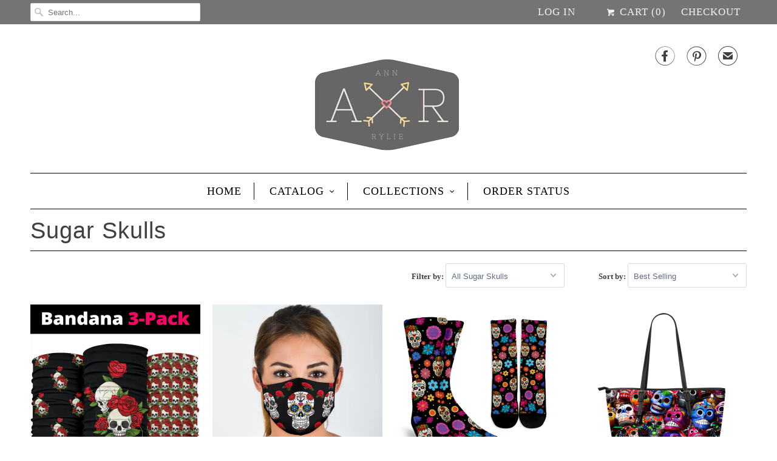

--- FILE ---
content_type: text/html; charset=utf-8
request_url: https://www.annrylie.com/collections/sugar-skulls
body_size: 42692
content:
<!DOCTYPE html>
<!--[if lt IE 7 ]><html class="ie ie6" lang="en"> <![endif]-->
<!--[if IE 7 ]><html class="ie ie7" lang="en"> <![endif]-->
<!--[if IE 8 ]><html class="ie ie8" lang="en"> <![endif]-->
<!--[if IE 9 ]><html class="ie ie9" lang="en"> <![endif]-->
<!--[if (gte IE 10)|!(IE)]><!--><html lang="en"> <!--<![endif]-->
  <head>
    <meta charset="utf-8">
    <meta http-equiv="cleartype" content="on">
    <meta name="robots" content="index,follow">

    
    <title>Sugar Skulls - Ann H. Rylie &amp; Co.</title>

    

    <!-- Custom Fonts -->
    

    

<meta name="author" content="Ann H. Rylie &amp; Co.">
<meta property="og:url" content="https://www.annrylie.com/collections/sugar-skulls">
<meta property="og:site_name" content="Ann H. Rylie &amp; Co.">


  <meta property="og:type" content="product.group">
  <meta property="og:title" content="Sugar Skulls">
  
    
    <meta property="og:image" content="http://www.annrylie.com/cdn/shop/products/front_1_e2242584-7a19-4c8a-bd34-83e0a03f7617_grande.jpg?v=1597280693">
    <meta property="og:image:secure_url" content="https://www.annrylie.com/cdn/shop/products/front_1_e2242584-7a19-4c8a-bd34-83e0a03f7617_grande.jpg?v=1597280693">
  





<meta name="twitter:card" content="summary">


    
    

    <!-- Mobile Specific Metas -->
    <meta name="HandheldFriendly" content="True">
    <meta name="MobileOptimized" content="320">
    <meta name="viewport" content="width=device-width,initial-scale=1">
    <meta name="theme-color" content="#ffffff">

    <!-- Stylesheets for Responsive 5.2 -->
    <link href="//www.annrylie.com/cdn/shop/t/2/assets/styles.scss.css?v=170741221223946549161737647890" rel="stylesheet" type="text/css" media="all" />

    <!-- Icons -->
    <link rel="shortcut icon" type="image/x-icon" href="//www.annrylie.com/cdn/shop/t/2/assets/favicon.png?v=122771900524264211831506737616">
    <link rel="canonical" href="https://www.annrylie.com/collections/sugar-skulls" />

    

    <script src="//www.annrylie.com/cdn/shop/t/2/assets/app.js?v=178064616104381621001506615099" type="text/javascript"></script>
    <script src="//www.annrylie.com/cdn/shop/t/2/assets/cloudzoom.js?v=94355857965453807771470677824" type="text/javascript"></script>
    <script>window.performance && window.performance.mark && window.performance.mark('shopify.content_for_header.start');</script><meta id="shopify-digital-wallet" name="shopify-digital-wallet" content="/14261092/digital_wallets/dialog">
<meta name="shopify-checkout-api-token" content="a1691684ffdd5e42fba251c273a21fe4">
<meta id="in-context-paypal-metadata" data-shop-id="14261092" data-venmo-supported="true" data-environment="production" data-locale="en_US" data-paypal-v4="true" data-currency="USD">
<link rel="alternate" type="application/atom+xml" title="Feed" href="/collections/sugar-skulls.atom" />
<link rel="alternate" type="application/json+oembed" href="https://www.annrylie.com/collections/sugar-skulls.oembed">
<script async="async" src="/checkouts/internal/preloads.js?locale=en-US"></script>
<link rel="preconnect" href="https://shop.app" crossorigin="anonymous">
<script async="async" src="https://shop.app/checkouts/internal/preloads.js?locale=en-US&shop_id=14261092" crossorigin="anonymous"></script>
<script id="apple-pay-shop-capabilities" type="application/json">{"shopId":14261092,"countryCode":"US","currencyCode":"USD","merchantCapabilities":["supports3DS"],"merchantId":"gid:\/\/shopify\/Shop\/14261092","merchantName":"Ann H. Rylie \u0026 Co.","requiredBillingContactFields":["postalAddress","email","phone"],"requiredShippingContactFields":["postalAddress","email","phone"],"shippingType":"shipping","supportedNetworks":["visa","masterCard","amex","discover","elo","jcb"],"total":{"type":"pending","label":"Ann H. Rylie \u0026 Co.","amount":"1.00"},"shopifyPaymentsEnabled":true,"supportsSubscriptions":true}</script>
<script id="shopify-features" type="application/json">{"accessToken":"a1691684ffdd5e42fba251c273a21fe4","betas":["rich-media-storefront-analytics"],"domain":"www.annrylie.com","predictiveSearch":true,"shopId":14261092,"locale":"en"}</script>
<script>var Shopify = Shopify || {};
Shopify.shop = "lati-tees.myshopify.com";
Shopify.locale = "en";
Shopify.currency = {"active":"USD","rate":"1.0"};
Shopify.country = "US";
Shopify.theme = {"name":"Responsive","id":118036545,"schema_name":null,"schema_version":null,"theme_store_id":304,"role":"main"};
Shopify.theme.handle = "null";
Shopify.theme.style = {"id":null,"handle":null};
Shopify.cdnHost = "www.annrylie.com/cdn";
Shopify.routes = Shopify.routes || {};
Shopify.routes.root = "/";</script>
<script type="module">!function(o){(o.Shopify=o.Shopify||{}).modules=!0}(window);</script>
<script>!function(o){function n(){var o=[];function n(){o.push(Array.prototype.slice.apply(arguments))}return n.q=o,n}var t=o.Shopify=o.Shopify||{};t.loadFeatures=n(),t.autoloadFeatures=n()}(window);</script>
<script>
  window.ShopifyPay = window.ShopifyPay || {};
  window.ShopifyPay.apiHost = "shop.app\/pay";
  window.ShopifyPay.redirectState = null;
</script>
<script id="shop-js-analytics" type="application/json">{"pageType":"collection"}</script>
<script defer="defer" async type="module" src="//www.annrylie.com/cdn/shopifycloud/shop-js/modules/v2/client.init-shop-cart-sync_BT-GjEfc.en.esm.js"></script>
<script defer="defer" async type="module" src="//www.annrylie.com/cdn/shopifycloud/shop-js/modules/v2/chunk.common_D58fp_Oc.esm.js"></script>
<script defer="defer" async type="module" src="//www.annrylie.com/cdn/shopifycloud/shop-js/modules/v2/chunk.modal_xMitdFEc.esm.js"></script>
<script type="module">
  await import("//www.annrylie.com/cdn/shopifycloud/shop-js/modules/v2/client.init-shop-cart-sync_BT-GjEfc.en.esm.js");
await import("//www.annrylie.com/cdn/shopifycloud/shop-js/modules/v2/chunk.common_D58fp_Oc.esm.js");
await import("//www.annrylie.com/cdn/shopifycloud/shop-js/modules/v2/chunk.modal_xMitdFEc.esm.js");

  window.Shopify.SignInWithShop?.initShopCartSync?.({"fedCMEnabled":true,"windoidEnabled":true});

</script>
<script>
  window.Shopify = window.Shopify || {};
  if (!window.Shopify.featureAssets) window.Shopify.featureAssets = {};
  window.Shopify.featureAssets['shop-js'] = {"shop-cart-sync":["modules/v2/client.shop-cart-sync_DZOKe7Ll.en.esm.js","modules/v2/chunk.common_D58fp_Oc.esm.js","modules/v2/chunk.modal_xMitdFEc.esm.js"],"init-fed-cm":["modules/v2/client.init-fed-cm_B6oLuCjv.en.esm.js","modules/v2/chunk.common_D58fp_Oc.esm.js","modules/v2/chunk.modal_xMitdFEc.esm.js"],"shop-cash-offers":["modules/v2/client.shop-cash-offers_D2sdYoxE.en.esm.js","modules/v2/chunk.common_D58fp_Oc.esm.js","modules/v2/chunk.modal_xMitdFEc.esm.js"],"shop-login-button":["modules/v2/client.shop-login-button_QeVjl5Y3.en.esm.js","modules/v2/chunk.common_D58fp_Oc.esm.js","modules/v2/chunk.modal_xMitdFEc.esm.js"],"pay-button":["modules/v2/client.pay-button_DXTOsIq6.en.esm.js","modules/v2/chunk.common_D58fp_Oc.esm.js","modules/v2/chunk.modal_xMitdFEc.esm.js"],"shop-button":["modules/v2/client.shop-button_DQZHx9pm.en.esm.js","modules/v2/chunk.common_D58fp_Oc.esm.js","modules/v2/chunk.modal_xMitdFEc.esm.js"],"avatar":["modules/v2/client.avatar_BTnouDA3.en.esm.js"],"init-windoid":["modules/v2/client.init-windoid_CR1B-cfM.en.esm.js","modules/v2/chunk.common_D58fp_Oc.esm.js","modules/v2/chunk.modal_xMitdFEc.esm.js"],"init-shop-for-new-customer-accounts":["modules/v2/client.init-shop-for-new-customer-accounts_C_vY_xzh.en.esm.js","modules/v2/client.shop-login-button_QeVjl5Y3.en.esm.js","modules/v2/chunk.common_D58fp_Oc.esm.js","modules/v2/chunk.modal_xMitdFEc.esm.js"],"init-shop-email-lookup-coordinator":["modules/v2/client.init-shop-email-lookup-coordinator_BI7n9ZSv.en.esm.js","modules/v2/chunk.common_D58fp_Oc.esm.js","modules/v2/chunk.modal_xMitdFEc.esm.js"],"init-shop-cart-sync":["modules/v2/client.init-shop-cart-sync_BT-GjEfc.en.esm.js","modules/v2/chunk.common_D58fp_Oc.esm.js","modules/v2/chunk.modal_xMitdFEc.esm.js"],"shop-toast-manager":["modules/v2/client.shop-toast-manager_DiYdP3xc.en.esm.js","modules/v2/chunk.common_D58fp_Oc.esm.js","modules/v2/chunk.modal_xMitdFEc.esm.js"],"init-customer-accounts":["modules/v2/client.init-customer-accounts_D9ZNqS-Q.en.esm.js","modules/v2/client.shop-login-button_QeVjl5Y3.en.esm.js","modules/v2/chunk.common_D58fp_Oc.esm.js","modules/v2/chunk.modal_xMitdFEc.esm.js"],"init-customer-accounts-sign-up":["modules/v2/client.init-customer-accounts-sign-up_iGw4briv.en.esm.js","modules/v2/client.shop-login-button_QeVjl5Y3.en.esm.js","modules/v2/chunk.common_D58fp_Oc.esm.js","modules/v2/chunk.modal_xMitdFEc.esm.js"],"shop-follow-button":["modules/v2/client.shop-follow-button_CqMgW2wH.en.esm.js","modules/v2/chunk.common_D58fp_Oc.esm.js","modules/v2/chunk.modal_xMitdFEc.esm.js"],"checkout-modal":["modules/v2/client.checkout-modal_xHeaAweL.en.esm.js","modules/v2/chunk.common_D58fp_Oc.esm.js","modules/v2/chunk.modal_xMitdFEc.esm.js"],"shop-login":["modules/v2/client.shop-login_D91U-Q7h.en.esm.js","modules/v2/chunk.common_D58fp_Oc.esm.js","modules/v2/chunk.modal_xMitdFEc.esm.js"],"lead-capture":["modules/v2/client.lead-capture_BJmE1dJe.en.esm.js","modules/v2/chunk.common_D58fp_Oc.esm.js","modules/v2/chunk.modal_xMitdFEc.esm.js"],"payment-terms":["modules/v2/client.payment-terms_Ci9AEqFq.en.esm.js","modules/v2/chunk.common_D58fp_Oc.esm.js","modules/v2/chunk.modal_xMitdFEc.esm.js"]};
</script>
<script>(function() {
  var isLoaded = false;
  function asyncLoad() {
    if (isLoaded) return;
    isLoaded = true;
    var urls = ["https:\/\/chimpstatic.com\/mcjs-connected\/js\/users\/7c24a07ea8bb6e6aa8d565691\/18897fbf5433cdbaeede51765.js?shop=lati-tees.myshopify.com","https:\/\/chimpstatic.com\/mcjs-connected\/js\/users\/7c24a07ea8bb6e6aa8d565691\/18897fbf5433cdbaeede51765.js?shop=lati-tees.myshopify.com","https:\/\/chimpstatic.com\/mcjs-connected\/js\/users\/7c24a07ea8bb6e6aa8d565691\/18897fbf5433cdbaeede51765.js?shop=lati-tees.myshopify.com","https:\/\/chimpstatic.com\/mcjs-connected\/js\/users\/7c24a07ea8bb6e6aa8d565691\/18897fbf5433cdbaeede51765.js?shop=lati-tees.myshopify.com","https:\/\/chimpstatic.com\/mcjs-connected\/js\/users\/7c24a07ea8bb6e6aa8d565691\/18897fbf5433cdbaeede51765.js?shop=lati-tees.myshopify.com","\/\/cdn.shopify.com\/proxy\/bb5ca26f6601b7ee503830de5057735df3e549ce73097bed270c05c9d082a2a9\/static.cdn.printful.com\/static\/js\/external\/shopify-product-customizer.js?v=0.28\u0026shop=lati-tees.myshopify.com\u0026sp-cache-control=cHVibGljLCBtYXgtYWdlPTkwMA","https:\/\/app.teelaunch.com\/sizing-charts-script.js?shop=lati-tees.myshopify.com"];
    for (var i = 0; i < urls.length; i++) {
      var s = document.createElement('script');
      s.type = 'text/javascript';
      s.async = true;
      s.src = urls[i];
      var x = document.getElementsByTagName('script')[0];
      x.parentNode.insertBefore(s, x);
    }
  };
  if(window.attachEvent) {
    window.attachEvent('onload', asyncLoad);
  } else {
    window.addEventListener('load', asyncLoad, false);
  }
})();</script>
<script id="__st">var __st={"a":14261092,"offset":-21600,"reqid":"d10d0820-5789-4b01-9798-276d52efb06f-1769361268","pageurl":"www.annrylie.com\/collections\/sugar-skulls","u":"e47688da4162","p":"collection","rtyp":"collection","rid":1708359681};</script>
<script>window.ShopifyPaypalV4VisibilityTracking = true;</script>
<script id="captcha-bootstrap">!function(){'use strict';const t='contact',e='account',n='new_comment',o=[[t,t],['blogs',n],['comments',n],[t,'customer']],c=[[e,'customer_login'],[e,'guest_login'],[e,'recover_customer_password'],[e,'create_customer']],r=t=>t.map((([t,e])=>`form[action*='/${t}']:not([data-nocaptcha='true']) input[name='form_type'][value='${e}']`)).join(','),a=t=>()=>t?[...document.querySelectorAll(t)].map((t=>t.form)):[];function s(){const t=[...o],e=r(t);return a(e)}const i='password',u='form_key',d=['recaptcha-v3-token','g-recaptcha-response','h-captcha-response',i],f=()=>{try{return window.sessionStorage}catch{return}},m='__shopify_v',_=t=>t.elements[u];function p(t,e,n=!1){try{const o=window.sessionStorage,c=JSON.parse(o.getItem(e)),{data:r}=function(t){const{data:e,action:n}=t;return t[m]||n?{data:e,action:n}:{data:t,action:n}}(c);for(const[e,n]of Object.entries(r))t.elements[e]&&(t.elements[e].value=n);n&&o.removeItem(e)}catch(o){console.error('form repopulation failed',{error:o})}}const l='form_type',E='cptcha';function T(t){t.dataset[E]=!0}const w=window,h=w.document,L='Shopify',v='ce_forms',y='captcha';let A=!1;((t,e)=>{const n=(g='f06e6c50-85a8-45c8-87d0-21a2b65856fe',I='https://cdn.shopify.com/shopifycloud/storefront-forms-hcaptcha/ce_storefront_forms_captcha_hcaptcha.v1.5.2.iife.js',D={infoText:'Protected by hCaptcha',privacyText:'Privacy',termsText:'Terms'},(t,e,n)=>{const o=w[L][v],c=o.bindForm;if(c)return c(t,g,e,D).then(n);var r;o.q.push([[t,g,e,D],n]),r=I,A||(h.body.append(Object.assign(h.createElement('script'),{id:'captcha-provider',async:!0,src:r})),A=!0)});var g,I,D;w[L]=w[L]||{},w[L][v]=w[L][v]||{},w[L][v].q=[],w[L][y]=w[L][y]||{},w[L][y].protect=function(t,e){n(t,void 0,e),T(t)},Object.freeze(w[L][y]),function(t,e,n,w,h,L){const[v,y,A,g]=function(t,e,n){const i=e?o:[],u=t?c:[],d=[...i,...u],f=r(d),m=r(i),_=r(d.filter((([t,e])=>n.includes(e))));return[a(f),a(m),a(_),s()]}(w,h,L),I=t=>{const e=t.target;return e instanceof HTMLFormElement?e:e&&e.form},D=t=>v().includes(t);t.addEventListener('submit',(t=>{const e=I(t);if(!e)return;const n=D(e)&&!e.dataset.hcaptchaBound&&!e.dataset.recaptchaBound,o=_(e),c=g().includes(e)&&(!o||!o.value);(n||c)&&t.preventDefault(),c&&!n&&(function(t){try{if(!f())return;!function(t){const e=f();if(!e)return;const n=_(t);if(!n)return;const o=n.value;o&&e.removeItem(o)}(t);const e=Array.from(Array(32),(()=>Math.random().toString(36)[2])).join('');!function(t,e){_(t)||t.append(Object.assign(document.createElement('input'),{type:'hidden',name:u})),t.elements[u].value=e}(t,e),function(t,e){const n=f();if(!n)return;const o=[...t.querySelectorAll(`input[type='${i}']`)].map((({name:t})=>t)),c=[...d,...o],r={};for(const[a,s]of new FormData(t).entries())c.includes(a)||(r[a]=s);n.setItem(e,JSON.stringify({[m]:1,action:t.action,data:r}))}(t,e)}catch(e){console.error('failed to persist form',e)}}(e),e.submit())}));const S=(t,e)=>{t&&!t.dataset[E]&&(n(t,e.some((e=>e===t))),T(t))};for(const o of['focusin','change'])t.addEventListener(o,(t=>{const e=I(t);D(e)&&S(e,y())}));const B=e.get('form_key'),M=e.get(l),P=B&&M;t.addEventListener('DOMContentLoaded',(()=>{const t=y();if(P)for(const e of t)e.elements[l].value===M&&p(e,B);[...new Set([...A(),...v().filter((t=>'true'===t.dataset.shopifyCaptcha))])].forEach((e=>S(e,t)))}))}(h,new URLSearchParams(w.location.search),n,t,e,['guest_login'])})(!0,!0)}();</script>
<script integrity="sha256-4kQ18oKyAcykRKYeNunJcIwy7WH5gtpwJnB7kiuLZ1E=" data-source-attribution="shopify.loadfeatures" defer="defer" src="//www.annrylie.com/cdn/shopifycloud/storefront/assets/storefront/load_feature-a0a9edcb.js" crossorigin="anonymous"></script>
<script crossorigin="anonymous" defer="defer" src="//www.annrylie.com/cdn/shopifycloud/storefront/assets/shopify_pay/storefront-65b4c6d7.js?v=20250812"></script>
<script data-source-attribution="shopify.dynamic_checkout.dynamic.init">var Shopify=Shopify||{};Shopify.PaymentButton=Shopify.PaymentButton||{isStorefrontPortableWallets:!0,init:function(){window.Shopify.PaymentButton.init=function(){};var t=document.createElement("script");t.src="https://www.annrylie.com/cdn/shopifycloud/portable-wallets/latest/portable-wallets.en.js",t.type="module",document.head.appendChild(t)}};
</script>
<script data-source-attribution="shopify.dynamic_checkout.buyer_consent">
  function portableWalletsHideBuyerConsent(e){var t=document.getElementById("shopify-buyer-consent"),n=document.getElementById("shopify-subscription-policy-button");t&&n&&(t.classList.add("hidden"),t.setAttribute("aria-hidden","true"),n.removeEventListener("click",e))}function portableWalletsShowBuyerConsent(e){var t=document.getElementById("shopify-buyer-consent"),n=document.getElementById("shopify-subscription-policy-button");t&&n&&(t.classList.remove("hidden"),t.removeAttribute("aria-hidden"),n.addEventListener("click",e))}window.Shopify?.PaymentButton&&(window.Shopify.PaymentButton.hideBuyerConsent=portableWalletsHideBuyerConsent,window.Shopify.PaymentButton.showBuyerConsent=portableWalletsShowBuyerConsent);
</script>
<script data-source-attribution="shopify.dynamic_checkout.cart.bootstrap">document.addEventListener("DOMContentLoaded",(function(){function t(){return document.querySelector("shopify-accelerated-checkout-cart, shopify-accelerated-checkout")}if(t())Shopify.PaymentButton.init();else{new MutationObserver((function(e,n){t()&&(Shopify.PaymentButton.init(),n.disconnect())})).observe(document.body,{childList:!0,subtree:!0})}}));
</script>
<link id="shopify-accelerated-checkout-styles" rel="stylesheet" media="screen" href="https://www.annrylie.com/cdn/shopifycloud/portable-wallets/latest/accelerated-checkout-backwards-compat.css" crossorigin="anonymous">
<style id="shopify-accelerated-checkout-cart">
        #shopify-buyer-consent {
  margin-top: 1em;
  display: inline-block;
  width: 100%;
}

#shopify-buyer-consent.hidden {
  display: none;
}

#shopify-subscription-policy-button {
  background: none;
  border: none;
  padding: 0;
  text-decoration: underline;
  font-size: inherit;
  cursor: pointer;
}

#shopify-subscription-policy-button::before {
  box-shadow: none;
}

      </style>

<script>window.performance && window.performance.mark && window.performance.mark('shopify.content_for_header.end');</script>

  <script>window.BOLD = window.BOLD || {};
    window.BOLD.common = window.BOLD.common || {};
    window.BOLD.common.Shopify = window.BOLD.common.Shopify || {};

    window.BOLD.common.Shopify.shop = {
        domain: 'www.annrylie.com',
        permanent_domain: 'lati-tees.myshopify.com',
        url: 'https://www.annrylie.com',
        secure_url: 'https://www.annrylie.com',
        money_format: "${{amount}}",
        currency: "USD"
    };

    window.BOLD.common.Shopify.cart = {"note":null,"attributes":{},"original_total_price":0,"total_price":0,"total_discount":0,"total_weight":0.0,"item_count":0,"items":[],"requires_shipping":false,"currency":"USD","items_subtotal_price":0,"cart_level_discount_applications":[],"checkout_charge_amount":0};
    window.BOLD.common.template = 'collection';window.BOLD.common.Shopify.formatMoney = function(money, format) {
        function n(t, e) {
            return "undefined" == typeof t ? e : t
        }
        function r(t, e, r, i) {
            if (e = n(e, 2),
            r = n(r, ","),
            i = n(i, "."),
            isNaN(t) || null == t)
                return 0;
            t = (t / 100).toFixed(e);
            var o = t.split(".")
              , a = o[0].replace(/(\d)(?=(\d\d\d)+(?!\d))/g, "$1" + r)
              , s = o[1] ? i + o[1] : "";
            return a + s
        }
        "string" == typeof money && (money = money.replace(".", ""));
        var i = ""
          , o = /\{\{\s*(\w+)\s*\}\}/
          , a = format || window.BOLD.common.Shopify.shop.money_format || window.Shopify.money_format || "$ {{ amount }}";
        switch (a.match(o)[1]) {
            case "amount":
                i = r(money, 2);
                break;
            case "amount_no_decimals":
                i = r(money, 0);
                break;
            case "amount_with_comma_separator":
                i = r(money, 2, ".", ",");
                break;
            case "amount_no_decimals_with_comma_separator":
                i = r(money, 0, ".", ",");
                break;
            case "amount_with_space_separator":
                i = r(money, 2, ".", " ");
                break;
            case "amount_no_decimals_with_space_separator":
                i = r(money, 0, ".", " ");
                break;
        }
        return a.replace(o, i);
    };

    window.BOLD.common.Shopify.saveProduct = function (handle, product) {
        if (typeof handle === 'string' && typeof window.BOLD.common.Shopify.products[handle] === 'undefined') {
            if (typeof product === 'number') {
                window.BOLD.common.Shopify.handles[product] = handle;
                product = { id: product };
            }
            window.BOLD.common.Shopify.products[handle] = product;
        }
    };

	window.BOLD.common.Shopify.saveVariant = function (variant_id, variant) {
		if (typeof variant_id === 'number' && typeof window.BOLD.common.Shopify.variants[variant_id] === 'undefined') {
			window.BOLD.common.Shopify.variants[variant_id] = variant;
		}
	};window.BOLD.common.Shopify.products = window.BOLD.common.Shopify.products || {};
    window.BOLD.common.Shopify.variants = window.BOLD.common.Shopify.variants || {};
    window.BOLD.common.Shopify.handles = window.BOLD.common.Shopify.handles || {};window.BOLD.common.Shopify.saveProduct(null, null);window.BOLD.common.Shopify.saveProduct("skull-couple-roses-black-bandana-3-pack", 4563299958849);window.BOLD.common.Shopify.saveVariant(32144767811649, {product_id: 4563299958849, price: 3199, group_id: 'null'});window.BOLD.common.Shopify.saveProduct("sugar-skull", 4553196929089);window.BOLD.common.Shopify.saveVariant(32116164657217, {product_id: 4553196929089, price: 1599, group_id: 'null'});window.BOLD.common.Shopify.saveVariant(32116164689985, {product_id: 4553196929089, price: 1599, group_id: 'null'});window.BOLD.common.Shopify.saveVariant(32116164722753, {product_id: 4553196929089, price: 999, group_id: 'null'});window.BOLD.common.Shopify.saveVariant(32116164755521, {product_id: 4553196929089, price: 1599, group_id: 'null'});window.BOLD.common.Shopify.saveVariant(32116164788289, {product_id: 4553196929089, price: 2999, group_id: 'null'});window.BOLD.common.Shopify.saveProduct("sugar-skull-party-socks", 4112284221485);window.BOLD.common.Shopify.saveVariant(30144098926637, {product_id: 4112284221485, price: 1799, group_id: 'null'});window.BOLD.common.Shopify.saveVariant(30144098959405, {product_id: 4112284221485, price: 1799, group_id: 'null'});window.BOLD.common.Shopify.saveProduct("sugar-skulls-tote-bag", 4112264691757);window.BOLD.common.Shopify.saveVariant(30144031752237, {product_id: 4112264691757, price: 4995, group_id: 'null'});window.BOLD.common.Shopify.saveProduct("sugar-skull-backpack", 4112257024045);window.BOLD.common.Shopify.saveVariant(30143994593325, {product_id: 4112257024045, price: 4999, group_id: 'null'});window.BOLD.common.Shopify.saveVariant(30143994658861, {product_id: 4112257024045, price: 4999, group_id: 'null'});window.BOLD.common.Shopify.saveVariant(30143994691629, {product_id: 4112257024045, price: 4999, group_id: 'null'});window.BOLD.common.Shopify.saveProduct("ugly-christmas-santa-skull-tote-bag", 4040109752365);window.BOLD.common.Shopify.saveVariant(29953330511917, {product_id: 4040109752365, price: 1495, group_id: 'null'});window.BOLD.common.Shopify.saveProduct("orange-skull-cloth-tote-bag", 4040108474413);window.BOLD.common.Shopify.saveVariant(29953319600173, {product_id: 4040108474413, price: 1495, group_id: 'null'});window.BOLD.common.Shopify.saveProduct("pastel-sugar-skull-cloth-tote-bag", 4040108408877);window.BOLD.common.Shopify.saveVariant(29953319174189, {product_id: 4040108408877, price: 1495, group_id: 'null'});window.BOLD.common.Shopify.saveProduct("sugar-skull-crew-socks", 4021350498349);window.BOLD.common.Shopify.saveVariant(29858558246957, {product_id: 4021350498349, price: 1799, group_id: 'null'});window.BOLD.common.Shopify.saveVariant(29858558279725, {product_id: 4021350498349, price: 1799, group_id: 'null'});window.BOLD.common.Shopify.saveProduct("sugar-skull-socks", 4021350400045);window.BOLD.common.Shopify.saveVariant(29858557984813, {product_id: 4021350400045, price: 1799, group_id: 'null'});window.BOLD.common.Shopify.saveVariant(29858558017581, {product_id: 4021350400045, price: 1799, group_id: 'null'});window.BOLD.common.Shopify.saveProduct("camo-skull-womens-casual-shoes-with-skulls", 1455674261549);window.BOLD.common.Shopify.saveVariant(13778249547821, {product_id: 1455674261549, price: 3995, group_id: 'null'});window.BOLD.common.Shopify.saveVariant(13778249580589, {product_id: 1455674261549, price: 3995, group_id: 'null'});window.BOLD.common.Shopify.saveVariant(13778249613357, {product_id: 1455674261549, price: 3995, group_id: 'null'});window.BOLD.common.Shopify.saveVariant(13778249646125, {product_id: 1455674261549, price: 3995, group_id: 'null'});window.BOLD.common.Shopify.saveVariant(13778249678893, {product_id: 1455674261549, price: 3995, group_id: 'null'});window.BOLD.common.Shopify.saveVariant(13778249711661, {product_id: 1455674261549, price: 3995, group_id: 'null'});window.BOLD.common.Shopify.saveVariant(13778249744429, {product_id: 1455674261549, price: 3995, group_id: 'null'});window.BOLD.common.Shopify.saveVariant(13778249777197, {product_id: 1455674261549, price: 3995, group_id: 'null'});window.BOLD.common.Shopify.saveProduct("skull-lovers-womens-leather-boots", 1440898318381);window.BOLD.common.Shopify.saveVariant(13721464111149, {product_id: 1440898318381, price: 7995, group_id: 'null'});window.BOLD.common.Shopify.saveVariant(13721464143917, {product_id: 1440898318381, price: 7995, group_id: 'null'});window.BOLD.common.Shopify.saveVariant(13721464176685, {product_id: 1440898318381, price: 7995, group_id: 'null'});window.BOLD.common.Shopify.saveVariant(13721464209453, {product_id: 1440898318381, price: 7995, group_id: 'null'});window.BOLD.common.Shopify.saveVariant(13721464242221, {product_id: 1440898318381, price: 7995, group_id: 'null'});window.BOLD.common.Shopify.saveVariant(13721464274989, {product_id: 1440898318381, price: 7995, group_id: 'null'});window.BOLD.common.Shopify.saveVariant(13721464307757, {product_id: 1440898318381, price: 7995, group_id: 'null'});window.BOLD.common.Shopify.saveVariant(13721464340525, {product_id: 1440898318381, price: 7995, group_id: 'null'});window.BOLD.common.Shopify.saveVariant(13721464373293, {product_id: 1440898318381, price: 7995, group_id: 'null'});window.BOLD.common.Shopify.saveVariant(13721464406061, {product_id: 1440898318381, price: 7995, group_id: 'null'});window.BOLD.common.Shopify.saveProduct("rainbow-skull-floral-pattern-womens-leather-boots", 1440898154541);window.BOLD.common.Shopify.saveVariant(13721463095341, {product_id: 1440898154541, price: 7995, group_id: 'null'});window.BOLD.common.Shopify.saveVariant(13721463128109, {product_id: 1440898154541, price: 7995, group_id: 'null'});window.BOLD.common.Shopify.saveVariant(13721463160877, {product_id: 1440898154541, price: 7995, group_id: 'null'});window.BOLD.common.Shopify.saveVariant(13721463193645, {product_id: 1440898154541, price: 7995, group_id: 'null'});window.BOLD.common.Shopify.saveVariant(13721463226413, {product_id: 1440898154541, price: 7995, group_id: 'null'});window.BOLD.common.Shopify.saveVariant(13721463259181, {product_id: 1440898154541, price: 7995, group_id: 'null'});window.BOLD.common.Shopify.saveVariant(13721463291949, {product_id: 1440898154541, price: 7995, group_id: 'null'});window.BOLD.common.Shopify.saveVariant(13721463324717, {product_id: 1440898154541, price: 7995, group_id: 'null'});window.BOLD.common.Shopify.saveVariant(13721463357485, {product_id: 1440898154541, price: 7995, group_id: 'null'});window.BOLD.common.Shopify.saveVariant(13721463390253, {product_id: 1440898154541, price: 7995, group_id: 'null'});window.BOLD.common.Shopify.saveProduct("colorful-skulls-with-strips-womens-leather-boots", 1440897728557);window.BOLD.common.Shopify.saveVariant(13721460473901, {product_id: 1440897728557, price: 7995, group_id: 'null'});window.BOLD.common.Shopify.saveVariant(13721460506669, {product_id: 1440897728557, price: 7995, group_id: 'null'});window.BOLD.common.Shopify.saveVariant(13721460539437, {product_id: 1440897728557, price: 7995, group_id: 'null'});window.BOLD.common.Shopify.saveVariant(13721460572205, {product_id: 1440897728557, price: 7995, group_id: 'null'});window.BOLD.common.Shopify.saveVariant(13721460604973, {product_id: 1440897728557, price: 7995, group_id: 'null'});window.BOLD.common.Shopify.saveVariant(13721460637741, {product_id: 1440897728557, price: 7995, group_id: 'null'});window.BOLD.common.Shopify.saveVariant(13721460670509, {product_id: 1440897728557, price: 7995, group_id: 'null'});window.BOLD.common.Shopify.saveVariant(13721460703277, {product_id: 1440897728557, price: 7995, group_id: 'null'});window.BOLD.common.Shopify.saveVariant(13721460736045, {product_id: 1440897728557, price: 7995, group_id: 'null'});window.BOLD.common.Shopify.saveVariant(13721460768813, {product_id: 1440897728557, price: 7995, group_id: 'null'});window.BOLD.common.Shopify.saveProduct("sugar-skull-womens-leather-boots", 1440890355757);window.BOLD.common.Shopify.saveVariant(13721409093677, {product_id: 1440890355757, price: 7995, group_id: 'null'});window.BOLD.common.Shopify.saveVariant(13721409126445, {product_id: 1440890355757, price: 7995, group_id: 'null'});window.BOLD.common.Shopify.saveVariant(13721409159213, {product_id: 1440890355757, price: 7995, group_id: 'null'});window.BOLD.common.Shopify.saveVariant(13721409191981, {product_id: 1440890355757, price: 7995, group_id: 'null'});window.BOLD.common.Shopify.saveVariant(13721409224749, {product_id: 1440890355757, price: 7995, group_id: 'null'});window.BOLD.common.Shopify.saveVariant(13721409257517, {product_id: 1440890355757, price: 7995, group_id: 'null'});window.BOLD.common.Shopify.saveVariant(13721409290285, {product_id: 1440890355757, price: 7995, group_id: 'null'});window.BOLD.common.Shopify.saveVariant(13721409323053, {product_id: 1440890355757, price: 7995, group_id: 'null'});window.BOLD.common.Shopify.saveVariant(13721409355821, {product_id: 1440890355757, price: 7995, group_id: 'null'});window.BOLD.common.Shopify.saveVariant(13721409388589, {product_id: 1440890355757, price: 7995, group_id: 'null'});window.BOLD.common.Shopify.saveProduct("sugar-skulls-cat-womens-leather-boots", 1440889831469);window.BOLD.common.Shopify.saveVariant(13721405718573, {product_id: 1440889831469, price: 7995, group_id: 'null'});window.BOLD.common.Shopify.saveVariant(13721405751341, {product_id: 1440889831469, price: 7995, group_id: 'null'});window.BOLD.common.Shopify.saveVariant(13721405784109, {product_id: 1440889831469, price: 7995, group_id: 'null'});window.BOLD.common.Shopify.saveVariant(13721405816877, {product_id: 1440889831469, price: 7995, group_id: 'null'});window.BOLD.common.Shopify.saveVariant(13721405849645, {product_id: 1440889831469, price: 7995, group_id: 'null'});window.BOLD.common.Shopify.saveVariant(13721405882413, {product_id: 1440889831469, price: 7995, group_id: 'null'});window.BOLD.common.Shopify.saveVariant(13721405915181, {product_id: 1440889831469, price: 7995, group_id: 'null'});window.BOLD.common.Shopify.saveVariant(13721405947949, {product_id: 1440889831469, price: 7995, group_id: 'null'});window.BOLD.common.Shopify.saveVariant(13721405980717, {product_id: 1440889831469, price: 7995, group_id: 'null'});window.BOLD.common.Shopify.saveVariant(13721406013485, {product_id: 1440889831469, price: 7995, group_id: 'null'});window.BOLD.common.Shopify.saveProduct("skull-splatter-womens-boots", 1440839303213);window.BOLD.common.Shopify.saveVariant(13721137971245, {product_id: 1440839303213, price: 7995, group_id: 'null'});window.BOLD.common.Shopify.saveVariant(13721138004013, {product_id: 1440839303213, price: 7995, group_id: 'null'});window.BOLD.common.Shopify.saveVariant(13721138036781, {product_id: 1440839303213, price: 7995, group_id: 'null'});window.BOLD.common.Shopify.saveVariant(13721138069549, {product_id: 1440839303213, price: 7995, group_id: 'null'});window.BOLD.common.Shopify.saveVariant(13721138102317, {product_id: 1440839303213, price: 7995, group_id: 'null'});window.BOLD.common.Shopify.saveVariant(13721138135085, {product_id: 1440839303213, price: 7995, group_id: 'null'});window.BOLD.common.Shopify.saveVariant(13721138167853, {product_id: 1440839303213, price: 7995, group_id: 'null'});window.BOLD.common.Shopify.saveVariant(13721138200621, {product_id: 1440839303213, price: 7995, group_id: 'null'});window.BOLD.common.Shopify.saveVariant(13721138233389, {product_id: 1440839303213, price: 7995, group_id: 'null'});window.BOLD.common.Shopify.saveVariant(13721138266157, {product_id: 1440839303213, price: 7995, group_id: 'null'});window.BOLD.common.Shopify.saveProduct("abstract-camo-hidden-skulls-tote-bag", 1440832192557);window.BOLD.common.Shopify.saveVariant(13721095995437, {product_id: 1440832192557, price: 1495, group_id: 'null'});window.BOLD.common.Shopify.saveProduct("abstract-camo-hidden-skulls-womens-casual-shoes", 1440826392621);window.BOLD.common.Shopify.saveVariant(13721044746285, {product_id: 1440826392621, price: 3995, group_id: 'null'});window.BOLD.common.Shopify.saveVariant(13721044779053, {product_id: 1440826392621, price: 3995, group_id: 'null'});window.BOLD.common.Shopify.saveVariant(13721044811821, {product_id: 1440826392621, price: 3995, group_id: 'null'});window.BOLD.common.Shopify.saveVariant(13721044844589, {product_id: 1440826392621, price: 3995, group_id: 'null'});window.BOLD.common.Shopify.saveVariant(13721044877357, {product_id: 1440826392621, price: 3995, group_id: 'null'});window.BOLD.common.Shopify.saveVariant(13721044910125, {product_id: 1440826392621, price: 3995, group_id: 'null'});window.BOLD.common.Shopify.saveVariant(13721044942893, {product_id: 1440826392621, price: 3995, group_id: 'null'});window.BOLD.common.Shopify.saveVariant(13721044975661, {product_id: 1440826392621, price: 3995, group_id: 'null'});window.BOLD.common.Shopify.saveProduct("guitar-playing-skull-backpack", 1440818790445);window.BOLD.common.Shopify.saveVariant(13720995987501, {product_id: 1440818790445, price: 4999, group_id: 'null'});window.BOLD.common.Shopify.saveVariant(13720996020269, {product_id: 1440818790445, price: 4999, group_id: 'null'});window.BOLD.common.Shopify.saveVariant(13720996053037, {product_id: 1440818790445, price: 4999, group_id: 'null'});window.BOLD.common.Shopify.saveProduct("roses-skull-sneakers", 1440818069549);window.BOLD.common.Shopify.saveVariant(13720993726509, {product_id: 1440818069549, price: 5995, group_id: 'null'});window.BOLD.common.Shopify.saveVariant(13720993759277, {product_id: 1440818069549, price: 5995, group_id: 'null'});window.BOLD.common.Shopify.saveVariant(13720993792045, {product_id: 1440818069549, price: 5995, group_id: 'null'});window.BOLD.common.Shopify.saveVariant(13720993824813, {product_id: 1440818069549, price: 5995, group_id: 'null'});window.BOLD.common.Shopify.saveVariant(13720993857581, {product_id: 1440818069549, price: 5995, group_id: 'null'});window.BOLD.common.Shopify.saveVariant(13720993890349, {product_id: 1440818069549, price: 5995, group_id: 'null'});window.BOLD.common.Shopify.saveVariant(13720993923117, {product_id: 1440818069549, price: 5995, group_id: 'null'});window.BOLD.common.Shopify.saveVariant(13720993955885, {product_id: 1440818069549, price: 5995, group_id: 'null'});window.BOLD.common.Shopify.saveVariant(13720993988653, {product_id: 1440818069549, price: 5995, group_id: 'null'});window.BOLD.common.Shopify.saveVariant(13720994021421, {product_id: 1440818069549, price: 5995, group_id: 'null'});window.BOLD.common.Shopify.saveProduct("roses-skull-sneakers-white-soles", 1440818036781);window.BOLD.common.Shopify.saveVariant(13720993398829, {product_id: 1440818036781, price: 5995, group_id: 'null'});window.BOLD.common.Shopify.saveVariant(13720993431597, {product_id: 1440818036781, price: 5995, group_id: 'null'});window.BOLD.common.Shopify.saveVariant(13720993464365, {product_id: 1440818036781, price: 5995, group_id: 'null'});window.BOLD.common.Shopify.saveVariant(13720993497133, {product_id: 1440818036781, price: 5995, group_id: 'null'});window.BOLD.common.Shopify.saveVariant(13720993529901, {product_id: 1440818036781, price: 5995, group_id: 'null'});window.BOLD.common.Shopify.saveVariant(13720993562669, {product_id: 1440818036781, price: 5995, group_id: 'null'});window.BOLD.common.Shopify.saveVariant(13720993595437, {product_id: 1440818036781, price: 5995, group_id: 'null'});window.BOLD.common.Shopify.saveVariant(13720993628205, {product_id: 1440818036781, price: 5995, group_id: 'null'});window.BOLD.common.Shopify.saveVariant(13720993660973, {product_id: 1440818036781, price: 5995, group_id: 'null'});window.BOLD.common.Shopify.saveVariant(13720993693741, {product_id: 1440818036781, price: 5995, group_id: 'null'});window.BOLD.common.Shopify.saveProduct("gothic-skull-roses-shoes-low-top", 1440816922669);window.BOLD.common.Shopify.saveVariant(13720987762733, {product_id: 1440816922669, price: 5995, group_id: 'null'});window.BOLD.common.Shopify.saveVariant(13720987795501, {product_id: 1440816922669, price: 5995, group_id: 'null'});window.BOLD.common.Shopify.saveVariant(13720987828269, {product_id: 1440816922669, price: 5995, group_id: 'null'});window.BOLD.common.Shopify.saveVariant(13720987861037, {product_id: 1440816922669, price: 5995, group_id: 'null'});window.BOLD.common.Shopify.saveVariant(13720987893805, {product_id: 1440816922669, price: 5995, group_id: 'null'});window.BOLD.common.Shopify.saveVariant(13720987926573, {product_id: 1440816922669, price: 5995, group_id: 'null'});window.BOLD.common.Shopify.saveVariant(13720987959341, {product_id: 1440816922669, price: 5995, group_id: 'null'});window.BOLD.common.Shopify.saveVariant(13720987992109, {product_id: 1440816922669, price: 5995, group_id: 'null'});window.BOLD.common.Shopify.saveVariant(13720988024877, {product_id: 1440816922669, price: 5995, group_id: 'null'});window.BOLD.common.Shopify.saveProduct("sugar-skull-wallet-case", 491533369389);window.BOLD.common.Shopify.saveVariant(39525161107521, {product_id: 491533369389, price: 2999, group_id: 'null'});window.BOLD.common.Shopify.saveVariant(39525161140289, {product_id: 491533369389, price: 2999, group_id: 'null'});window.BOLD.common.Shopify.saveVariant(39525161173057, {product_id: 491533369389, price: 2999, group_id: 'null'});window.BOLD.common.Shopify.saveVariant(39525161205825, {product_id: 491533369389, price: 2999, group_id: 'null'});window.BOLD.common.Shopify.saveVariant(32285793714241, {product_id: 491533369389, price: 2999, group_id: 'null'});window.BOLD.common.Shopify.saveVariant(32285793747009, {product_id: 491533369389, price: 2999, group_id: 'null'});window.BOLD.common.Shopify.saveVariant(32285793779777, {product_id: 491533369389, price: 2999, group_id: 'null'});window.BOLD.common.Shopify.saveVariant(32285793878081, {product_id: 491533369389, price: 2999, group_id: 'null'});window.BOLD.common.Shopify.saveVariant(30183189151789, {product_id: 491533369389, price: 2999, group_id: 'null'});window.BOLD.common.Shopify.saveVariant(30183189184557, {product_id: 491533369389, price: 2999, group_id: 'null'});window.BOLD.common.Shopify.saveVariant(30183189217325, {product_id: 491533369389, price: 2999, group_id: 'null'});window.BOLD.common.Shopify.saveVariant(8374471032877, {product_id: 491533369389, price: 2999, group_id: 'null'});window.BOLD.common.Shopify.saveVariant(8374471065645, {product_id: 491533369389, price: 2999, group_id: 'null'});window.BOLD.common.Shopify.saveVariant(8374471098413, {product_id: 491533369389, price: 2999, group_id: 'null'});window.BOLD.common.Shopify.saveVariant(32285793910849, {product_id: 491533369389, price: 2999, group_id: 'null'});window.BOLD.common.Shopify.saveVariant(6779812446253, {product_id: 491533369389, price: 2999, group_id: 'null'});window.BOLD.common.Shopify.saveVariant(6779812479021, {product_id: 491533369389, price: 2999, group_id: 'null'});window.BOLD.common.Shopify.saveVariant(6779812511789, {product_id: 491533369389, price: 2999, group_id: 'null'});window.BOLD.common.Shopify.saveVariant(6779812544557, {product_id: 491533369389, price: 2999, group_id: 'null'});window.BOLD.common.Shopify.saveVariant(6779812577325, {product_id: 491533369389, price: 2999, group_id: 'null'});window.BOLD.common.Shopify.saveVariant(6779812610093, {product_id: 491533369389, price: 2999, group_id: 'null'});window.BOLD.common.Shopify.saveVariant(6779812839469, {product_id: 491533369389, price: 2999, group_id: 'null'});window.BOLD.common.Shopify.saveVariant(7096696995885, {product_id: 491533369389, price: 2999, group_id: 'null'});window.BOLD.common.Shopify.saveVariant(29957782765613, {product_id: 491533369389, price: 2999, group_id: 'null'});window.BOLD.common.Shopify.saveVariant(29957782798381, {product_id: 491533369389, price: 2999, group_id: 'null'});window.BOLD.common.Shopify.saveVariant(32285793943617, {product_id: 491533369389, price: 2999, group_id: 'null'});window.BOLD.common.Shopify.saveVariant(39525161238593, {product_id: 491533369389, price: 2999, group_id: 'null'});window.BOLD.common.Shopify.saveVariant(6779812970541, {product_id: 491533369389, price: 2999, group_id: 'null'});window.BOLD.common.Shopify.saveVariant(7096697028653, {product_id: 491533369389, price: 2999, group_id: 'null'});window.BOLD.common.Shopify.saveVariant(29957782831149, {product_id: 491533369389, price: 2999, group_id: 'null'});window.BOLD.common.Shopify.saveVariant(32285793976385, {product_id: 491533369389, price: 2999, group_id: 'null'});window.BOLD.common.Shopify.saveVariant(32285794009153, {product_id: 491533369389, price: 2999, group_id: 'null'});window.BOLD.common.Shopify.saveVariant(39525161271361, {product_id: 491533369389, price: 2999, group_id: 'null'});window.BOLD.common.Shopify.saveVariant(39525161304129, {product_id: 491533369389, price: 2999, group_id: 'null'});window.BOLD.common.Shopify.saveVariant(6779813068845, {product_id: 491533369389, price: 2999, group_id: 'null'});window.BOLD.common.Shopify.saveVariant(6779813101613, {product_id: 491533369389, price: 2999, group_id: 'null'});window.BOLD.common.Shopify.saveVariant(29957782863917, {product_id: 491533369389, price: 2999, group_id: 'null'});window.BOLD.common.Shopify.saveVariant(29957782896685, {product_id: 491533369389, price: 2999, group_id: 'null'});window.BOLD.common.Shopify.saveVariant(8362796449837, {product_id: 491533369389, price: 2999, group_id: 'null'});window.BOLD.common.Shopify.saveVariant(32285794041921, {product_id: 491533369389, price: 2999, group_id: 'null'});window.BOLD.common.Shopify.saveVariant(32285794074689, {product_id: 491533369389, price: 2999, group_id: 'null'});window.BOLD.common.Shopify.saveVariant(6779813199917, {product_id: 491533369389, price: 2999, group_id: 'null'});window.BOLD.common.Shopify.saveVariant(6779813232685, {product_id: 491533369389, price: 2999, group_id: 'null'});window.BOLD.common.Shopify.saveVariant(6779813265453, {product_id: 491533369389, price: 2999, group_id: 'null'});window.BOLD.common.Shopify.saveVariant(6779813298221, {product_id: 491533369389, price: 2999, group_id: 'null'});window.BOLD.common.Shopify.saveVariant(6779813330989, {product_id: 491533369389, price: 2999, group_id: 'null'});window.BOLD.common.Shopify.saveVariant(6779813363757, {product_id: 491533369389, price: 2999, group_id: 'null'});window.BOLD.common.Shopify.saveVariant(13977363611693, {product_id: 491533369389, price: 2999, group_id: 'null'});window.BOLD.common.Shopify.saveVariant(6779813396525, {product_id: 491533369389, price: 2999, group_id: 'null'});window.BOLD.common.Shopify.saveVariant(6779813429293, {product_id: 491533369389, price: 2999, group_id: 'null'});window.BOLD.common.Shopify.saveVariant(6779813462061, {product_id: 491533369389, price: 2999, group_id: 'null'});window.BOLD.common.Shopify.saveVariant(32285794107457, {product_id: 491533369389, price: 2999, group_id: 'null'});window.BOLD.common.Shopify.saveVariant(29957782962221, {product_id: 491533369389, price: 2999, group_id: 'null'});window.BOLD.common.Shopify.saveVariant(6779813494829, {product_id: 491533369389, price: 2999, group_id: 'null'});window.BOLD.common.Shopify.saveVariant(6779813527597, {product_id: 491533369389, price: 2999, group_id: 'null'});window.BOLD.common.Shopify.saveVariant(6779813560365, {product_id: 491533369389, price: 2999, group_id: 'null'});window.BOLD.common.Shopify.saveVariant(6779813593133, {product_id: 491533369389, price: 2999, group_id: 'null'});window.BOLD.common.Shopify.saveVariant(6779813658669, {product_id: 491533369389, price: 2999, group_id: 'null'});window.BOLD.common.Shopify.saveVariant(32285794140225, {product_id: 491533369389, price: 2999, group_id: 'null'});window.BOLD.common.Shopify.saveVariant(32285794172993, {product_id: 491533369389, price: 2999, group_id: 'null'});window.BOLD.common.Shopify.saveVariant(32285794205761, {product_id: 491533369389, price: 2999, group_id: 'null'});window.BOLD.common.Shopify.saveVariant(6779813756973, {product_id: 491533369389, price: 2999, group_id: 'null'});window.BOLD.common.Shopify.saveVariant(6779813789741, {product_id: 491533369389, price: 2999, group_id: 'null'});window.BOLD.common.Shopify.saveVariant(13977363644461, {product_id: 491533369389, price: 2999, group_id: 'null'});window.BOLD.common.Shopify.saveVariant(32285794238529, {product_id: 491533369389, price: 2999, group_id: 'null'});window.BOLD.common.Shopify.saveVariant(32285794271297, {product_id: 491533369389, price: 2999, group_id: 'null'});window.BOLD.common.Shopify.saveVariant(32285794304065, {product_id: 491533369389, price: 2999, group_id: 'null'});window.BOLD.common.Shopify.saveVariant(6779813822509, {product_id: 491533369389, price: 2999, group_id: 'null'});window.BOLD.common.Shopify.saveVariant(13977363677229, {product_id: 491533369389, price: 2999, group_id: 'null'});window.BOLD.common.Shopify.saveVariant(13977363709997, {product_id: 491533369389, price: 2999, group_id: 'null'});window.BOLD.common.Shopify.saveVariant(32285794336833, {product_id: 491533369389, price: 2999, group_id: 'null'});window.BOLD.common.Shopify.saveVariant(6779813953581, {product_id: 491533369389, price: 2999, group_id: 'null'});window.BOLD.common.Shopify.saveVariant(6779814019117, {product_id: 491533369389, price: 2999, group_id: 'null'});window.BOLD.common.Shopify.saveVariant(32285794369601, {product_id: 491533369389, price: 2999, group_id: 'null'});window.BOLD.common.Shopify.saveVariant(32285794402369, {product_id: 491533369389, price: 2999, group_id: 'null'});window.BOLD.common.Shopify.saveVariant(32285794435137, {product_id: 491533369389, price: 2999, group_id: 'null'});window.BOLD.common.Shopify.saveVariant(32285794467905, {product_id: 491533369389, price: 2999, group_id: 'null'});window.BOLD.common.Shopify.saveVariant(32285794500673, {product_id: 491533369389, price: 2999, group_id: 'null'});window.BOLD.common.Shopify.saveVariant(32285794533441, {product_id: 491533369389, price: 2999, group_id: 'null'});window.BOLD.common.Shopify.saveVariant(32285794598977, {product_id: 491533369389, price: 2999, group_id: 'null'});window.BOLD.common.Shopify.saveVariant(32285794631745, {product_id: 491533369389, price: 2999, group_id: 'null'});window.BOLD.common.Shopify.saveVariant(32285794664513, {product_id: 491533369389, price: 2999, group_id: 'null'});window.BOLD.common.Shopify.saveVariant(13977363742765, {product_id: 491533369389, price: 2999, group_id: 'null'});window.BOLD.common.Shopify.saveVariant(6779814150189, {product_id: 491533369389, price: 2999, group_id: 'null'});window.BOLD.common.Shopify.saveVariant(32285794730049, {product_id: 491533369389, price: 2999, group_id: 'null'});window.BOLD.common.Shopify.saveVariant(32285794762817, {product_id: 491533369389, price: 2999, group_id: 'null'});window.BOLD.common.Shopify.saveVariant(32285794795585, {product_id: 491533369389, price: 2999, group_id: 'null'});window.BOLD.common.Shopify.saveProduct("sugar-skulls-lightweight-casual-sneakers", 131631316993);window.BOLD.common.Shopify.saveVariant(736203079681, {product_id: 131631316993, price: 5999, group_id: 'null'});window.BOLD.common.Shopify.saveVariant(736203112449, {product_id: 131631316993, price: 5999, group_id: 'null'});window.BOLD.common.Shopify.saveVariant(736203145217, {product_id: 131631316993, price: 5999, group_id: 'null'});window.BOLD.common.Shopify.saveVariant(736203177985, {product_id: 131631316993, price: 5999, group_id: 'null'});window.BOLD.common.Shopify.saveVariant(736203210753, {product_id: 131631316993, price: 5999, group_id: 'null'});window.BOLD.common.Shopify.saveVariant(736203243521, {product_id: 131631316993, price: 5999, group_id: 'null'});window.BOLD.common.Shopify.saveVariant(736203276289, {product_id: 131631316993, price: 5999, group_id: 'null'});window.BOLD.common.Shopify.saveVariant(736203309057, {product_id: 131631316993, price: 5999, group_id: 'null'});window.BOLD.common.Shopify.saveVariant(736203341825, {product_id: 131631316993, price: 5999, group_id: 'null'});window.BOLD.common.Shopify.saveVariant(736203374593, {product_id: 131631316993, price: 5999, group_id: 'null'});window.BOLD.common.Shopify.saveVariant(736203407361, {product_id: 131631316993, price: 5999, group_id: 'null'});window.BOLD.common.Shopify.saveVariant(736203440129, {product_id: 131631316993, price: 5999, group_id: 'null'});window.BOLD.common.Shopify.saveVariant(736203472897, {product_id: 131631316993, price: 5999, group_id: 'null'});window.BOLD.common.Shopify.metafields = window.BOLD.common.Shopify.metafields || {};window.BOLD.common.Shopify.metafields["bold_rp"] = {};</script>

<link href="//www.annrylie.com/cdn/shop/t/2/assets/bold-upsell.css?v=30856096068124301641516733059" rel="stylesheet" type="text/css" media="all" />
<link href="//www.annrylie.com/cdn/shop/t/2/assets/bold-upsell-custom.css?v=157476255988720460371501432875" rel="stylesheet" type="text/css" media="all" />

  
	
    

<link href="https://monorail-edge.shopifysvc.com" rel="dns-prefetch">
<script>(function(){if ("sendBeacon" in navigator && "performance" in window) {try {var session_token_from_headers = performance.getEntriesByType('navigation')[0].serverTiming.find(x => x.name == '_s').description;} catch {var session_token_from_headers = undefined;}var session_cookie_matches = document.cookie.match(/_shopify_s=([^;]*)/);var session_token_from_cookie = session_cookie_matches && session_cookie_matches.length === 2 ? session_cookie_matches[1] : "";var session_token = session_token_from_headers || session_token_from_cookie || "";function handle_abandonment_event(e) {var entries = performance.getEntries().filter(function(entry) {return /monorail-edge.shopifysvc.com/.test(entry.name);});if (!window.abandonment_tracked && entries.length === 0) {window.abandonment_tracked = true;var currentMs = Date.now();var navigation_start = performance.timing.navigationStart;var payload = {shop_id: 14261092,url: window.location.href,navigation_start,duration: currentMs - navigation_start,session_token,page_type: "collection"};window.navigator.sendBeacon("https://monorail-edge.shopifysvc.com/v1/produce", JSON.stringify({schema_id: "online_store_buyer_site_abandonment/1.1",payload: payload,metadata: {event_created_at_ms: currentMs,event_sent_at_ms: currentMs}}));}}window.addEventListener('pagehide', handle_abandonment_event);}}());</script>
<script id="web-pixels-manager-setup">(function e(e,d,r,n,o){if(void 0===o&&(o={}),!Boolean(null===(a=null===(i=window.Shopify)||void 0===i?void 0:i.analytics)||void 0===a?void 0:a.replayQueue)){var i,a;window.Shopify=window.Shopify||{};var t=window.Shopify;t.analytics=t.analytics||{};var s=t.analytics;s.replayQueue=[],s.publish=function(e,d,r){return s.replayQueue.push([e,d,r]),!0};try{self.performance.mark("wpm:start")}catch(e){}var l=function(){var e={modern:/Edge?\/(1{2}[4-9]|1[2-9]\d|[2-9]\d{2}|\d{4,})\.\d+(\.\d+|)|Firefox\/(1{2}[4-9]|1[2-9]\d|[2-9]\d{2}|\d{4,})\.\d+(\.\d+|)|Chrom(ium|e)\/(9{2}|\d{3,})\.\d+(\.\d+|)|(Maci|X1{2}).+ Version\/(15\.\d+|(1[6-9]|[2-9]\d|\d{3,})\.\d+)([,.]\d+|)( \(\w+\)|)( Mobile\/\w+|) Safari\/|Chrome.+OPR\/(9{2}|\d{3,})\.\d+\.\d+|(CPU[ +]OS|iPhone[ +]OS|CPU[ +]iPhone|CPU IPhone OS|CPU iPad OS)[ +]+(15[._]\d+|(1[6-9]|[2-9]\d|\d{3,})[._]\d+)([._]\d+|)|Android:?[ /-](13[3-9]|1[4-9]\d|[2-9]\d{2}|\d{4,})(\.\d+|)(\.\d+|)|Android.+Firefox\/(13[5-9]|1[4-9]\d|[2-9]\d{2}|\d{4,})\.\d+(\.\d+|)|Android.+Chrom(ium|e)\/(13[3-9]|1[4-9]\d|[2-9]\d{2}|\d{4,})\.\d+(\.\d+|)|SamsungBrowser\/([2-9]\d|\d{3,})\.\d+/,legacy:/Edge?\/(1[6-9]|[2-9]\d|\d{3,})\.\d+(\.\d+|)|Firefox\/(5[4-9]|[6-9]\d|\d{3,})\.\d+(\.\d+|)|Chrom(ium|e)\/(5[1-9]|[6-9]\d|\d{3,})\.\d+(\.\d+|)([\d.]+$|.*Safari\/(?![\d.]+ Edge\/[\d.]+$))|(Maci|X1{2}).+ Version\/(10\.\d+|(1[1-9]|[2-9]\d|\d{3,})\.\d+)([,.]\d+|)( \(\w+\)|)( Mobile\/\w+|) Safari\/|Chrome.+OPR\/(3[89]|[4-9]\d|\d{3,})\.\d+\.\d+|(CPU[ +]OS|iPhone[ +]OS|CPU[ +]iPhone|CPU IPhone OS|CPU iPad OS)[ +]+(10[._]\d+|(1[1-9]|[2-9]\d|\d{3,})[._]\d+)([._]\d+|)|Android:?[ /-](13[3-9]|1[4-9]\d|[2-9]\d{2}|\d{4,})(\.\d+|)(\.\d+|)|Mobile Safari.+OPR\/([89]\d|\d{3,})\.\d+\.\d+|Android.+Firefox\/(13[5-9]|1[4-9]\d|[2-9]\d{2}|\d{4,})\.\d+(\.\d+|)|Android.+Chrom(ium|e)\/(13[3-9]|1[4-9]\d|[2-9]\d{2}|\d{4,})\.\d+(\.\d+|)|Android.+(UC? ?Browser|UCWEB|U3)[ /]?(15\.([5-9]|\d{2,})|(1[6-9]|[2-9]\d|\d{3,})\.\d+)\.\d+|SamsungBrowser\/(5\.\d+|([6-9]|\d{2,})\.\d+)|Android.+MQ{2}Browser\/(14(\.(9|\d{2,})|)|(1[5-9]|[2-9]\d|\d{3,})(\.\d+|))(\.\d+|)|K[Aa][Ii]OS\/(3\.\d+|([4-9]|\d{2,})\.\d+)(\.\d+|)/},d=e.modern,r=e.legacy,n=navigator.userAgent;return n.match(d)?"modern":n.match(r)?"legacy":"unknown"}(),u="modern"===l?"modern":"legacy",c=(null!=n?n:{modern:"",legacy:""})[u],f=function(e){return[e.baseUrl,"/wpm","/b",e.hashVersion,"modern"===e.buildTarget?"m":"l",".js"].join("")}({baseUrl:d,hashVersion:r,buildTarget:u}),m=function(e){var d=e.version,r=e.bundleTarget,n=e.surface,o=e.pageUrl,i=e.monorailEndpoint;return{emit:function(e){var a=e.status,t=e.errorMsg,s=(new Date).getTime(),l=JSON.stringify({metadata:{event_sent_at_ms:s},events:[{schema_id:"web_pixels_manager_load/3.1",payload:{version:d,bundle_target:r,page_url:o,status:a,surface:n,error_msg:t},metadata:{event_created_at_ms:s}}]});if(!i)return console&&console.warn&&console.warn("[Web Pixels Manager] No Monorail endpoint provided, skipping logging."),!1;try{return self.navigator.sendBeacon.bind(self.navigator)(i,l)}catch(e){}var u=new XMLHttpRequest;try{return u.open("POST",i,!0),u.setRequestHeader("Content-Type","text/plain"),u.send(l),!0}catch(e){return console&&console.warn&&console.warn("[Web Pixels Manager] Got an unhandled error while logging to Monorail."),!1}}}}({version:r,bundleTarget:l,surface:e.surface,pageUrl:self.location.href,monorailEndpoint:e.monorailEndpoint});try{o.browserTarget=l,function(e){var d=e.src,r=e.async,n=void 0===r||r,o=e.onload,i=e.onerror,a=e.sri,t=e.scriptDataAttributes,s=void 0===t?{}:t,l=document.createElement("script"),u=document.querySelector("head"),c=document.querySelector("body");if(l.async=n,l.src=d,a&&(l.integrity=a,l.crossOrigin="anonymous"),s)for(var f in s)if(Object.prototype.hasOwnProperty.call(s,f))try{l.dataset[f]=s[f]}catch(e){}if(o&&l.addEventListener("load",o),i&&l.addEventListener("error",i),u)u.appendChild(l);else{if(!c)throw new Error("Did not find a head or body element to append the script");c.appendChild(l)}}({src:f,async:!0,onload:function(){if(!function(){var e,d;return Boolean(null===(d=null===(e=window.Shopify)||void 0===e?void 0:e.analytics)||void 0===d?void 0:d.initialized)}()){var d=window.webPixelsManager.init(e)||void 0;if(d){var r=window.Shopify.analytics;r.replayQueue.forEach((function(e){var r=e[0],n=e[1],o=e[2];d.publishCustomEvent(r,n,o)})),r.replayQueue=[],r.publish=d.publishCustomEvent,r.visitor=d.visitor,r.initialized=!0}}},onerror:function(){return m.emit({status:"failed",errorMsg:"".concat(f," has failed to load")})},sri:function(e){var d=/^sha384-[A-Za-z0-9+/=]+$/;return"string"==typeof e&&d.test(e)}(c)?c:"",scriptDataAttributes:o}),m.emit({status:"loading"})}catch(e){m.emit({status:"failed",errorMsg:(null==e?void 0:e.message)||"Unknown error"})}}})({shopId: 14261092,storefrontBaseUrl: "https://www.annrylie.com",extensionsBaseUrl: "https://extensions.shopifycdn.com/cdn/shopifycloud/web-pixels-manager",monorailEndpoint: "https://monorail-edge.shopifysvc.com/unstable/produce_batch",surface: "storefront-renderer",enabledBetaFlags: ["2dca8a86"],webPixelsConfigList: [{"id":"65765441","eventPayloadVersion":"v1","runtimeContext":"LAX","scriptVersion":"1","type":"CUSTOM","privacyPurposes":["ANALYTICS"],"name":"Google Analytics tag (migrated)"},{"id":"shopify-app-pixel","configuration":"{}","eventPayloadVersion":"v1","runtimeContext":"STRICT","scriptVersion":"0450","apiClientId":"shopify-pixel","type":"APP","privacyPurposes":["ANALYTICS","MARKETING"]},{"id":"shopify-custom-pixel","eventPayloadVersion":"v1","runtimeContext":"LAX","scriptVersion":"0450","apiClientId":"shopify-pixel","type":"CUSTOM","privacyPurposes":["ANALYTICS","MARKETING"]}],isMerchantRequest: false,initData: {"shop":{"name":"Ann H. Rylie \u0026 Co.","paymentSettings":{"currencyCode":"USD"},"myshopifyDomain":"lati-tees.myshopify.com","countryCode":"US","storefrontUrl":"https:\/\/www.annrylie.com"},"customer":null,"cart":null,"checkout":null,"productVariants":[],"purchasingCompany":null},},"https://www.annrylie.com/cdn","fcfee988w5aeb613cpc8e4bc33m6693e112",{"modern":"","legacy":""},{"shopId":"14261092","storefrontBaseUrl":"https:\/\/www.annrylie.com","extensionBaseUrl":"https:\/\/extensions.shopifycdn.com\/cdn\/shopifycloud\/web-pixels-manager","surface":"storefront-renderer","enabledBetaFlags":"[\"2dca8a86\"]","isMerchantRequest":"false","hashVersion":"fcfee988w5aeb613cpc8e4bc33m6693e112","publish":"custom","events":"[[\"page_viewed\",{}],[\"collection_viewed\",{\"collection\":{\"id\":\"1708359681\",\"title\":\"Sugar Skulls\",\"productVariants\":[{\"price\":{\"amount\":31.99,\"currencyCode\":\"USD\"},\"product\":{\"title\":\"Skull Couple Roses (Black) - Bandana 3 Pack\",\"vendor\":\"Ann H. Rylie \u0026 Co.\",\"id\":\"4563299958849\",\"untranslatedTitle\":\"Skull Couple Roses (Black) - Bandana 3 Pack\",\"url\":\"\/products\/skull-couple-roses-black-bandana-3-pack\",\"type\":\"\"},\"id\":\"32144767811649\",\"image\":{\"src\":\"\/\/www.annrylie.com\/cdn\/shop\/products\/front_1_e2242584-7a19-4c8a-bd34-83e0a03f7617.jpg?v=1597280693\"},\"sku\":\"PP.17042286\",\"title\":\"Skull Couple Roses (Black) - Bandana 3 Pack\",\"untranslatedTitle\":\"Skull Couple Roses (Black) - Bandana 3 Pack\"},{\"price\":{\"amount\":15.99,\"currencyCode\":\"USD\"},\"product\":{\"title\":\"Sugar Skull\",\"vendor\":\"Ann H. Rylie \u0026 Co.\",\"id\":\"4553196929089\",\"untranslatedTitle\":\"Sugar Skull\",\"url\":\"\/products\/sugar-skull\",\"type\":\"\"},\"id\":\"32116164657217\",\"image\":{\"src\":\"\/\/www.annrylie.com\/cdn\/shop\/products\/front_1_cc36a084-c167-4d1a-82bc-79d307f4bb59.jpg?v=1595896400\"},\"sku\":\"PP.20180628\",\"title\":\"Face Mask - Sugar Skull \/ Adult Mask + 2 FREE Filters (Age 13+)\",\"untranslatedTitle\":\"Face Mask - Sugar Skull \/ Adult Mask + 2 FREE Filters (Age 13+)\"},{\"price\":{\"amount\":17.99,\"currencyCode\":\"USD\"},\"product\":{\"title\":\"Sugar Skull Party Socks\",\"vendor\":\"Ann H. Rylie \u0026 Co.\",\"id\":\"4112284221485\",\"untranslatedTitle\":\"Sugar Skull Party Socks\",\"url\":\"\/products\/sugar-skull-party-socks\",\"type\":\"\"},\"id\":\"30144098926637\",\"image\":{\"src\":\"\/\/www.annrylie.com\/cdn\/shop\/products\/10230_0_0x2_2b493182-99d3-4e1b-8bc9-57b56ba42382.jpg?v=1571658222\"},\"sku\":\"PP.10087005\",\"title\":\"Crew Socks \/ Small\/Medium\",\"untranslatedTitle\":\"Crew Socks \/ Small\/Medium\"},{\"price\":{\"amount\":49.95,\"currencyCode\":\"USD\"},\"product\":{\"title\":\"Sugar Skulls Tote Bag\",\"vendor\":\"Ann H. Rylie \u0026 Co.\",\"id\":\"4112264691757\",\"untranslatedTitle\":\"Sugar Skulls Tote Bag\",\"url\":\"\/products\/sugar-skulls-tote-bag\",\"type\":\"\"},\"id\":\"30144031752237\",\"image\":{\"src\":\"\/\/www.annrylie.com\/cdn\/shop\/products\/10230_0_0x2_64f34a40-fd31-4a41-b65b-6a040774bf08.jpg?v=1571658220\"},\"sku\":\"PP.1811920\",\"title\":\"Sugar Skulls Tote Bag\",\"untranslatedTitle\":\"Sugar Skulls Tote Bag\"},{\"price\":{\"amount\":49.99,\"currencyCode\":\"USD\"},\"product\":{\"title\":\"Sugar Skull Backpack\",\"vendor\":\"Ann H. Rylie \u0026 Co.\",\"id\":\"4112257024045\",\"untranslatedTitle\":\"Sugar Skull Backpack\",\"url\":\"\/products\/sugar-skull-backpack\",\"type\":\"\"},\"id\":\"30143994593325\",\"image\":{\"src\":\"\/\/www.annrylie.com\/cdn\/shop\/products\/10230_0_0x2_939c6e72-4421-4d18-aca0-fecefb657b80.jpg?v=1571658219\"},\"sku\":\"PP.1739087\",\"title\":\"Backpack \/ Adult (Ages 13+)\",\"untranslatedTitle\":\"Backpack \/ Adult (Ages 13+)\"},{\"price\":{\"amount\":14.95,\"currencyCode\":\"USD\"},\"product\":{\"title\":\"Ugly Christmas Santa Skull Tote Bag\",\"vendor\":\"Ann H. Rylie \u0026 Co.\",\"id\":\"4040109752365\",\"untranslatedTitle\":\"Ugly Christmas Santa Skull Tote Bag\",\"url\":\"\/products\/ugly-christmas-santa-skull-tote-bag\",\"type\":\"\"},\"id\":\"29953330511917\",\"image\":{\"src\":\"\/\/www.annrylie.com\/cdn\/shop\/products\/10230_0_0x2_b4943961-d7a0-420d-a793-89fe2a92c11f.jpg?v=1571658217\"},\"sku\":\"PP.9203106\",\"title\":\"Ugly Christmas Santa Skull Tote Bag\",\"untranslatedTitle\":\"Ugly Christmas Santa Skull Tote Bag\"},{\"price\":{\"amount\":14.95,\"currencyCode\":\"USD\"},\"product\":{\"title\":\"Orange Skull Cloth Tote Bag\",\"vendor\":\"Ann H. Rylie \u0026 Co.\",\"id\":\"4040108474413\",\"untranslatedTitle\":\"Orange Skull Cloth Tote Bag\",\"url\":\"\/products\/orange-skull-cloth-tote-bag\",\"type\":\"\"},\"id\":\"29953319600173\",\"image\":{\"src\":\"\/\/www.annrylie.com\/cdn\/shop\/products\/10230_0_0x2_38e647c5-ae98-43ed-82e1-e921b6cfe079.jpg?v=1571658217\"},\"sku\":\"PP.9289100\",\"title\":\"Orange Skull Cloth Tote Bag\",\"untranslatedTitle\":\"Orange Skull Cloth Tote Bag\"},{\"price\":{\"amount\":14.95,\"currencyCode\":\"USD\"},\"product\":{\"title\":\"Pastel Sugar Skull Cloth Tote Bag\",\"vendor\":\"Ann H. Rylie \u0026 Co.\",\"id\":\"4040108408877\",\"untranslatedTitle\":\"Pastel Sugar Skull Cloth Tote Bag\",\"url\":\"\/products\/pastel-sugar-skull-cloth-tote-bag\",\"type\":\"\"},\"id\":\"29953319174189\",\"image\":{\"src\":\"\/\/www.annrylie.com\/cdn\/shop\/products\/10230_0_0x2_53a87266-942a-4fdc-86e7-63c5f82e7eec.jpg?v=1571658217\"},\"sku\":\"PP.9289475\",\"title\":\"Pastel Sugar Skull Cloth Tote Bag\",\"untranslatedTitle\":\"Pastel Sugar Skull Cloth Tote Bag\"},{\"price\":{\"amount\":17.99,\"currencyCode\":\"USD\"},\"product\":{\"title\":\"Sugar Skull Crew Socks\",\"vendor\":\"Ann H. Rylie \u0026 Co.\",\"id\":\"4021350498349\",\"untranslatedTitle\":\"Sugar Skull Crew Socks\",\"url\":\"\/products\/sugar-skull-crew-socks\",\"type\":\"\"},\"id\":\"29858558246957\",\"image\":{\"src\":\"\/\/www.annrylie.com\/cdn\/shop\/products\/10230_0_0x2_e25dd643-4250-44c8-92e2-0b355a1f6a6e.jpg?v=1571658198\"},\"sku\":\"PP.1266966\",\"title\":\"Crew Socks \/ Small\/Medium\",\"untranslatedTitle\":\"Crew Socks \/ Small\/Medium\"},{\"price\":{\"amount\":17.99,\"currencyCode\":\"USD\"},\"product\":{\"title\":\"Sugar Skull Socks.\",\"vendor\":\"Ann H. Rylie \u0026 Co.\",\"id\":\"4021350400045\",\"untranslatedTitle\":\"Sugar Skull Socks.\",\"url\":\"\/products\/sugar-skull-socks\",\"type\":\"\"},\"id\":\"29858557984813\",\"image\":{\"src\":\"\/\/www.annrylie.com\/cdn\/shop\/products\/10230_0_0x2_346a405d-df0b-441b-8df6-b5ca3addec9d.jpg?v=1571658198\"},\"sku\":\"PP.2562676\",\"title\":\"Crew Socks \/ Small\/Medium\",\"untranslatedTitle\":\"Crew Socks \/ Small\/Medium\"},{\"price\":{\"amount\":39.95,\"currencyCode\":\"USD\"},\"product\":{\"title\":\"Camo Skull Women's Casual Shoes with Skulls\",\"vendor\":\"Ann H. Rylie \u0026 Co.\",\"id\":\"1455674261549\",\"untranslatedTitle\":\"Camo Skull Women's Casual Shoes with Skulls\",\"url\":\"\/products\/camo-skull-womens-casual-shoes-with-skulls\",\"type\":\"\"},\"id\":\"13778249547821\",\"image\":{\"src\":\"\/\/www.annrylie.com\/cdn\/shop\/products\/10230_0_0x2_5e188b39-a874-4cd4-b0ca-fe0fd6a68488.jpg?v=1571658194\"},\"sku\":\"PP.8888391\",\"title\":\"Women's Casual Shoes \/ US6 (EU36)\",\"untranslatedTitle\":\"Women's Casual Shoes \/ US6 (EU36)\"},{\"price\":{\"amount\":79.95,\"currencyCode\":\"USD\"},\"product\":{\"title\":\"Skull Lovers Women's Leather Boots\",\"vendor\":\"Ann H. Rylie \u0026 Co.\",\"id\":\"1440898318381\",\"untranslatedTitle\":\"Skull Lovers Women's Leather Boots\",\"url\":\"\/products\/skull-lovers-womens-leather-boots\",\"type\":\"\"},\"id\":\"13721464111149\",\"image\":{\"src\":\"\/\/www.annrylie.com\/cdn\/shop\/products\/10230_0_0x2_e9432b26-b223-4839-bebd-962f287575d5.jpg?v=1571658174\"},\"sku\":\"PP.2444625\",\"title\":\"Women's Leather Boots \/ US5 (EU35)\",\"untranslatedTitle\":\"Women's Leather Boots \/ US5 (EU35)\"},{\"price\":{\"amount\":79.95,\"currencyCode\":\"USD\"},\"product\":{\"title\":\"Rainbow Skull Floral Pattern Women's Leather Boots\",\"vendor\":\"Ann H. Rylie \u0026 Co.\",\"id\":\"1440898154541\",\"untranslatedTitle\":\"Rainbow Skull Floral Pattern Women's Leather Boots\",\"url\":\"\/products\/rainbow-skull-floral-pattern-womens-leather-boots\",\"type\":\"\"},\"id\":\"13721463095341\",\"image\":{\"src\":\"\/\/www.annrylie.com\/cdn\/shop\/products\/10230_0_0x2_695151f9-731b-48b5-bd2e-b9636605cceb.jpg?v=1571658174\"},\"sku\":\"PP.7823831\",\"title\":\"Women's Leather Boots \/ US5 (EU35)\",\"untranslatedTitle\":\"Women's Leather Boots \/ US5 (EU35)\"},{\"price\":{\"amount\":79.95,\"currencyCode\":\"USD\"},\"product\":{\"title\":\"Colorful Skulls With Strips Women's Leather Boots\",\"vendor\":\"Ann H. Rylie \u0026 Co.\",\"id\":\"1440897728557\",\"untranslatedTitle\":\"Colorful Skulls With Strips Women's Leather Boots\",\"url\":\"\/products\/colorful-skulls-with-strips-womens-leather-boots\",\"type\":\"\"},\"id\":\"13721460473901\",\"image\":{\"src\":\"\/\/www.annrylie.com\/cdn\/shop\/products\/10230_0_0x2_6d7bbeaf-5d89-4692-9db6-bb1385efceb6.jpg?v=1571658174\"},\"sku\":\"PP.2583427\",\"title\":\"Women's Leather Boots \/ US5 (EU35)\",\"untranslatedTitle\":\"Women's Leather Boots \/ US5 (EU35)\"},{\"price\":{\"amount\":79.95,\"currencyCode\":\"USD\"},\"product\":{\"title\":\"Sugar Skull Women's Leather Boots\",\"vendor\":\"Ann H. Rylie \u0026 Co.\",\"id\":\"1440890355757\",\"untranslatedTitle\":\"Sugar Skull Women's Leather Boots\",\"url\":\"\/products\/sugar-skull-womens-leather-boots\",\"type\":\"\"},\"id\":\"13721409093677\",\"image\":{\"src\":\"\/\/www.annrylie.com\/cdn\/shop\/products\/10230_0_0x2_36749fe4-0955-4d6b-a772-b0e4b79bd093.jpg?v=1571658172\"},\"sku\":\"PP.7414996\",\"title\":\"Women's Leather Boots \/ US5 (EU35)\",\"untranslatedTitle\":\"Women's Leather Boots \/ US5 (EU35)\"},{\"price\":{\"amount\":79.95,\"currencyCode\":\"USD\"},\"product\":{\"title\":\"Sugar Skulls Cat Women's Leather Boots\",\"vendor\":\"Ann H. Rylie \u0026 Co.\",\"id\":\"1440889831469\",\"untranslatedTitle\":\"Sugar Skulls Cat Women's Leather Boots\",\"url\":\"\/products\/sugar-skulls-cat-womens-leather-boots\",\"type\":\"\"},\"id\":\"13721405718573\",\"image\":{\"src\":\"\/\/www.annrylie.com\/cdn\/shop\/products\/10230_0_0x2_2de2bddb-55b2-4119-b017-e9ba31cb7989.jpg?v=1571658172\"},\"sku\":\"PP.7449854\",\"title\":\"Women's Leather Boots \/ US5 (EU35)\",\"untranslatedTitle\":\"Women's Leather Boots \/ US5 (EU35)\"},{\"price\":{\"amount\":79.95,\"currencyCode\":\"USD\"},\"product\":{\"title\":\"Skull Splatter Women's Boots\",\"vendor\":\"Ann H. Rylie \u0026 Co.\",\"id\":\"1440839303213\",\"untranslatedTitle\":\"Skull Splatter Women's Boots\",\"url\":\"\/products\/skull-splatter-womens-boots\",\"type\":\"\"},\"id\":\"13721137971245\",\"image\":{\"src\":\"\/\/www.annrylie.com\/cdn\/shop\/products\/10230_0_0x2_c09685f0-3d36-4407-b62b-716c9a6c0d97.jpg?v=1571658170\"},\"sku\":\"PP.8853297\",\"title\":\"Women's Leather Boots \/ US5 (EU35)\",\"untranslatedTitle\":\"Women's Leather Boots \/ US5 (EU35)\"},{\"price\":{\"amount\":14.95,\"currencyCode\":\"USD\"},\"product\":{\"title\":\"Abstract Camo Hidden Skulls Tote Bag\",\"vendor\":\"Ann H. Rylie \u0026 Co.\",\"id\":\"1440832192557\",\"untranslatedTitle\":\"Abstract Camo Hidden Skulls Tote Bag\",\"url\":\"\/products\/abstract-camo-hidden-skulls-tote-bag\",\"type\":\"\"},\"id\":\"13721095995437\",\"image\":{\"src\":\"\/\/www.annrylie.com\/cdn\/shop\/products\/10230_0_0x2_fb2451c4-2dfd-4c28-9e6a-9ce9f05649a9.jpg?v=1571658167\"},\"sku\":\"PP.8872667\",\"title\":\"Abstract Camo Hidden Skulls Tote Bag\",\"untranslatedTitle\":\"Abstract Camo Hidden Skulls Tote Bag\"},{\"price\":{\"amount\":39.95,\"currencyCode\":\"USD\"},\"product\":{\"title\":\"Abstract Camo Hidden Skulls Women's Casual Shoes\",\"vendor\":\"Ann H. Rylie \u0026 Co.\",\"id\":\"1440826392621\",\"untranslatedTitle\":\"Abstract Camo Hidden Skulls Women's Casual Shoes\",\"url\":\"\/products\/abstract-camo-hidden-skulls-womens-casual-shoes\",\"type\":\"\"},\"id\":\"13721044746285\",\"image\":{\"src\":\"\/\/www.annrylie.com\/cdn\/shop\/products\/10230_0_0x2_51d7c303-40af-4b22-82a3-4747dd2f0dbd.jpg?v=1571658166\"},\"sku\":\"PP.8758767\",\"title\":\"Women's Casual Shoes \/ US6 (EU36)\",\"untranslatedTitle\":\"Women's Casual Shoes \/ US6 (EU36)\"},{\"price\":{\"amount\":49.99,\"currencyCode\":\"USD\"},\"product\":{\"title\":\"GUITAR PLAYING SKULL BACKPACK\",\"vendor\":\"Ann H. Rylie \u0026 Co.\",\"id\":\"1440818790445\",\"untranslatedTitle\":\"GUITAR PLAYING SKULL BACKPACK\",\"url\":\"\/products\/guitar-playing-skull-backpack\",\"type\":\"\"},\"id\":\"13720995987501\",\"image\":{\"src\":\"\/\/www.annrylie.com\/cdn\/shop\/products\/10230_0_0x2_96882476-c11c-42b6-a94a-c74d41a2e92b.jpg?v=1571658150\"},\"sku\":\"PP.7643777\",\"title\":\"Backpack \/ Adult (Ages 13+)\",\"untranslatedTitle\":\"Backpack \/ Adult (Ages 13+)\"},{\"price\":{\"amount\":59.95,\"currencyCode\":\"USD\"},\"product\":{\"title\":\"Roses \u0026 Skull Sneakers\",\"vendor\":\"Ann H. Rylie \u0026 Co.\",\"id\":\"1440818069549\",\"untranslatedTitle\":\"Roses \u0026 Skull Sneakers\",\"url\":\"\/products\/roses-skull-sneakers\",\"type\":\"\"},\"id\":\"13720993726509\",\"image\":{\"src\":\"\/\/www.annrylie.com\/cdn\/shop\/products\/10230_0_0x2_c8a26dfc-edbb-4a2d-b624-107b4ffd8a22.jpg?v=1571658149\"},\"sku\":\"PP.8453732\",\"title\":\"Women's Sneakers \/ US5 (EU35)\",\"untranslatedTitle\":\"Women's Sneakers \/ US5 (EU35)\"},{\"price\":{\"amount\":59.95,\"currencyCode\":\"USD\"},\"product\":{\"title\":\"Roses \u0026 Skull Sneakers - White Soles\",\"vendor\":\"Ann H. Rylie \u0026 Co.\",\"id\":\"1440818036781\",\"untranslatedTitle\":\"Roses \u0026 Skull Sneakers - White Soles\",\"url\":\"\/products\/roses-skull-sneakers-white-soles\",\"type\":\"\"},\"id\":\"13720993398829\",\"image\":{\"src\":\"\/\/www.annrylie.com\/cdn\/shop\/products\/10230_0_0x2_676ded89-73f0-44d3-80c6-f29d8b6a5903.jpg?v=1571658149\"},\"sku\":\"PP.8453742\",\"title\":\"Women's Sneakers \/ US5 (EU35)\",\"untranslatedTitle\":\"Women's Sneakers \/ US5 (EU35)\"},{\"price\":{\"amount\":59.95,\"currencyCode\":\"USD\"},\"product\":{\"title\":\"Gothic Skull \u0026 Roses Shoes - Low Top\",\"vendor\":\"Ann H. Rylie \u0026 Co.\",\"id\":\"1440816922669\",\"untranslatedTitle\":\"Gothic Skull \u0026 Roses Shoes - Low Top\",\"url\":\"\/products\/gothic-skull-roses-shoes-low-top\",\"type\":\"\"},\"id\":\"13720987762733\",\"image\":{\"src\":\"\/\/www.annrylie.com\/cdn\/shop\/products\/10230_0_0x2_06d8f37f-d8af-4782-b297-212ef4c472c2.jpg?v=1571658149\"},\"sku\":\"PP.7246386\",\"title\":\"Women's Low Top Shoe \/ US5.5 (EU36)\",\"untranslatedTitle\":\"Women's Low Top Shoe \/ US5.5 (EU36)\"},{\"price\":{\"amount\":29.99,\"currencyCode\":\"USD\"},\"product\":{\"title\":\"Sugar Skull Wallet Case\",\"vendor\":\"wc-fulfillment\",\"id\":\"491533369389\",\"untranslatedTitle\":\"Sugar Skull Wallet Case\",\"url\":\"\/products\/sugar-skull-wallet-case\",\"type\":\"Wallet Case\"},\"id\":\"39525161107521\",\"image\":{\"src\":\"\/\/www.annrylie.com\/cdn\/shop\/products\/491533369389-1.jpg?v=1607589650\"},\"sku\":\"WC-47-000004486\",\"title\":\"iPhone 13\",\"untranslatedTitle\":\"iPhone 13\"},{\"price\":{\"amount\":59.99,\"currencyCode\":\"USD\"},\"product\":{\"title\":\"Sugar Skulls Lightweight Casual Sneakers\",\"vendor\":\"Snaprinting\",\"id\":\"131631316993\",\"untranslatedTitle\":\"Sugar Skulls Lightweight Casual Sneakers\",\"url\":\"\/products\/sugar-skulls-lightweight-casual-sneakers\",\"type\":\"Shoes\"},\"id\":\"736203079681\",\"image\":{\"src\":\"\/\/www.annrylie.com\/cdn\/shop\/products\/SKUcyoLkIp86hmBkjHpplKU.png?v=1571658122\"},\"sku\":\"SNPFKU2K4hAz1\",\"title\":\"35\",\"untranslatedTitle\":\"35\"}]}}]]"});</script><script>
  window.ShopifyAnalytics = window.ShopifyAnalytics || {};
  window.ShopifyAnalytics.meta = window.ShopifyAnalytics.meta || {};
  window.ShopifyAnalytics.meta.currency = 'USD';
  var meta = {"products":[{"id":4563299958849,"gid":"gid:\/\/shopify\/Product\/4563299958849","vendor":"Ann H. Rylie \u0026 Co.","type":"","handle":"skull-couple-roses-black-bandana-3-pack","variants":[{"id":32144767811649,"price":3199,"name":"Skull Couple Roses (Black) - Bandana 3 Pack - Skull Couple Roses (Black) - Bandana 3 Pack","public_title":"Skull Couple Roses (Black) - Bandana 3 Pack","sku":"PP.17042286"}],"remote":false},{"id":4553196929089,"gid":"gid:\/\/shopify\/Product\/4553196929089","vendor":"Ann H. Rylie \u0026 Co.","type":"","handle":"sugar-skull","variants":[{"id":32116164657217,"price":1599,"name":"Sugar Skull - Face Mask - Sugar Skull \/ Adult Mask + 2 FREE Filters (Age 13+)","public_title":"Face Mask - Sugar Skull \/ Adult Mask + 2 FREE Filters (Age 13+)","sku":"PP.20180628"},{"id":32116164689985,"price":1599,"name":"Sugar Skull - Face Mask - Sugar Skull \/ Youth Mask + 2 FREE Filters (Age 6-12)","public_title":"Face Mask - Sugar Skull \/ Youth Mask + 2 FREE Filters (Age 6-12)","sku":"PP.20180629"},{"id":32116164722753,"price":999,"name":"Sugar Skull - Face Mask - Sugar Skull \/ No Mask + Add 15 Filters (15 Day Supply)","public_title":"Face Mask - Sugar Skull \/ No Mask + Add 15 Filters (15 Day Supply)","sku":"PP.20180630"},{"id":32116164755521,"price":1599,"name":"Sugar Skull - Face Mask - Sugar Skull \/ No Mask + Add 30 Filters (30 Day Supply)","public_title":"Face Mask - Sugar Skull \/ No Mask + Add 30 Filters (30 Day Supply)","sku":"PP.20180631"},{"id":32116164788289,"price":2999,"name":"Sugar Skull - Face Mask - Sugar Skull \/ No Mask + Add 60 Filters (60 Day Supply)","public_title":"Face Mask - Sugar Skull \/ No Mask + Add 60 Filters (60 Day Supply)","sku":"PP.20180632"}],"remote":false},{"id":4112284221485,"gid":"gid:\/\/shopify\/Product\/4112284221485","vendor":"Ann H. Rylie \u0026 Co.","type":"","handle":"sugar-skull-party-socks","variants":[{"id":30144098926637,"price":1799,"name":"Sugar Skull Party Socks - Crew Socks \/ Small\/Medium","public_title":"Crew Socks \/ Small\/Medium","sku":"PP.10087005"},{"id":30144098959405,"price":1799,"name":"Sugar Skull Party Socks - Crew Socks \/ Large\/X-Large","public_title":"Crew Socks \/ Large\/X-Large","sku":"PP.10087006"}],"remote":false},{"id":4112264691757,"gid":"gid:\/\/shopify\/Product\/4112264691757","vendor":"Ann H. Rylie \u0026 Co.","type":"","handle":"sugar-skulls-tote-bag","variants":[{"id":30144031752237,"price":4995,"name":"Sugar Skulls Tote Bag - Sugar Skulls Tote Bag","public_title":"Sugar Skulls Tote Bag","sku":"PP.1811920"}],"remote":false},{"id":4112257024045,"gid":"gid:\/\/shopify\/Product\/4112257024045","vendor":"Ann H. Rylie \u0026 Co.","type":"","handle":"sugar-skull-backpack","variants":[{"id":30143994593325,"price":4999,"name":"Sugar Skull Backpack - Backpack \/ Adult (Ages 13+)","public_title":"Backpack \/ Adult (Ages 13+)","sku":"PP.1739087"},{"id":30143994658861,"price":4999,"name":"Sugar Skull Backpack - Backpack \/ Youth (Ages 8 to 12)","public_title":"Backpack \/ Youth (Ages 8 to 12)","sku":"PP.1739088"},{"id":30143994691629,"price":4999,"name":"Sugar Skull Backpack - Backpack \/ Child (Ages 4 to 7)","public_title":"Backpack \/ Child (Ages 4 to 7)","sku":"PP.1739089"}],"remote":false},{"id":4040109752365,"gid":"gid:\/\/shopify\/Product\/4040109752365","vendor":"Ann H. Rylie \u0026 Co.","type":"","handle":"ugly-christmas-santa-skull-tote-bag","variants":[{"id":29953330511917,"price":1495,"name":"Ugly Christmas Santa Skull Tote Bag - Ugly Christmas Santa Skull Tote Bag","public_title":"Ugly Christmas Santa Skull Tote Bag","sku":"PP.9203106"}],"remote":false},{"id":4040108474413,"gid":"gid:\/\/shopify\/Product\/4040108474413","vendor":"Ann H. Rylie \u0026 Co.","type":"","handle":"orange-skull-cloth-tote-bag","variants":[{"id":29953319600173,"price":1495,"name":"Orange Skull Cloth Tote Bag - Orange Skull Cloth Tote Bag","public_title":"Orange Skull Cloth Tote Bag","sku":"PP.9289100"}],"remote":false},{"id":4040108408877,"gid":"gid:\/\/shopify\/Product\/4040108408877","vendor":"Ann H. Rylie \u0026 Co.","type":"","handle":"pastel-sugar-skull-cloth-tote-bag","variants":[{"id":29953319174189,"price":1495,"name":"Pastel Sugar Skull Cloth Tote Bag - Pastel Sugar Skull Cloth Tote Bag","public_title":"Pastel Sugar Skull Cloth Tote Bag","sku":"PP.9289475"}],"remote":false},{"id":4021350498349,"gid":"gid:\/\/shopify\/Product\/4021350498349","vendor":"Ann H. Rylie \u0026 Co.","type":"","handle":"sugar-skull-crew-socks","variants":[{"id":29858558246957,"price":1799,"name":"Sugar Skull Crew Socks - Crew Socks \/ Small\/Medium","public_title":"Crew Socks \/ Small\/Medium","sku":"PP.1266966"},{"id":29858558279725,"price":1799,"name":"Sugar Skull Crew Socks - Crew Socks \/ Large\/X-Large","public_title":"Crew Socks \/ Large\/X-Large","sku":"PP.1266967"}],"remote":false},{"id":4021350400045,"gid":"gid:\/\/shopify\/Product\/4021350400045","vendor":"Ann H. Rylie \u0026 Co.","type":"","handle":"sugar-skull-socks","variants":[{"id":29858557984813,"price":1799,"name":"Sugar Skull Socks. - Crew Socks \/ Small\/Medium","public_title":"Crew Socks \/ Small\/Medium","sku":"PP.2562676"},{"id":29858558017581,"price":1799,"name":"Sugar Skull Socks. - Crew Socks \/ Large\/X-Large","public_title":"Crew Socks \/ Large\/X-Large","sku":"PP.2562679"}],"remote":false},{"id":1455674261549,"gid":"gid:\/\/shopify\/Product\/1455674261549","vendor":"Ann H. Rylie \u0026 Co.","type":"","handle":"camo-skull-womens-casual-shoes-with-skulls","variants":[{"id":13778249547821,"price":3995,"name":"Camo Skull Women's Casual Shoes with Skulls - Women's Casual Shoes \/ US6 (EU36)","public_title":"Women's Casual Shoes \/ US6 (EU36)","sku":"PP.8888391"},{"id":13778249580589,"price":3995,"name":"Camo Skull Women's Casual Shoes with Skulls - Women's Casual Shoes \/ US7 (EU37)","public_title":"Women's Casual Shoes \/ US7 (EU37)","sku":"PP.8888392"},{"id":13778249613357,"price":3995,"name":"Camo Skull Women's Casual Shoes with Skulls - Women's Casual Shoes \/ US7.5 (EU38)","public_title":"Women's Casual Shoes \/ US7.5 (EU38)","sku":"PP.8888393"},{"id":13778249646125,"price":3995,"name":"Camo Skull Women's Casual Shoes with Skulls - Women's Casual Shoes \/ US8 (EU39)","public_title":"Women's Casual Shoes \/ US8 (EU39)","sku":"PP.8888394"},{"id":13778249678893,"price":3995,"name":"Camo Skull Women's Casual Shoes with Skulls - Women's Casual Shoes \/ US9 (EU40)","public_title":"Women's Casual Shoes \/ US9 (EU40)","sku":"PP.8888395"},{"id":13778249711661,"price":3995,"name":"Camo Skull Women's Casual Shoes with Skulls - Women's Casual Shoes \/ US10 (EU41)","public_title":"Women's Casual Shoes \/ US10 (EU41)","sku":"PP.8888396"},{"id":13778249744429,"price":3995,"name":"Camo Skull Women's Casual Shoes with Skulls - Women's Casual Shoes \/ US11 (EU42)","public_title":"Women's Casual Shoes \/ US11 (EU42)","sku":"PP.8888397"},{"id":13778249777197,"price":3995,"name":"Camo Skull Women's Casual Shoes with Skulls - Women's Casual Shoes \/ US12 (EU43)","public_title":"Women's Casual Shoes \/ US12 (EU43)","sku":"PP.8888398"}],"remote":false},{"id":1440898318381,"gid":"gid:\/\/shopify\/Product\/1440898318381","vendor":"Ann H. Rylie \u0026 Co.","type":"","handle":"skull-lovers-womens-leather-boots","variants":[{"id":13721464111149,"price":7995,"name":"Skull Lovers Women's Leather Boots - Women's Leather Boots \/ US5 (EU35)","public_title":"Women's Leather Boots \/ US5 (EU35)","sku":"PP.2444625"},{"id":13721464143917,"price":7995,"name":"Skull Lovers Women's Leather Boots - Women's Leather Boots \/ US5.5 (EU36)","public_title":"Women's Leather Boots \/ US5.5 (EU36)","sku":"PP.2444626"},{"id":13721464176685,"price":7995,"name":"Skull Lovers Women's Leather Boots - Women's Leather Boots \/ US6 (EU37)","public_title":"Women's Leather Boots \/ US6 (EU37)","sku":"PP.2444627"},{"id":13721464209453,"price":7995,"name":"Skull Lovers Women's Leather Boots - Women's Leather Boots \/ US7 (EU38)","public_title":"Women's Leather Boots \/ US7 (EU38)","sku":"PP.2444628"},{"id":13721464242221,"price":7995,"name":"Skull Lovers Women's Leather Boots - Women's Leather Boots \/ US8 (EU39)","public_title":"Women's Leather Boots \/ US8 (EU39)","sku":"PP.2444629"},{"id":13721464274989,"price":7995,"name":"Skull Lovers Women's Leather Boots - Women's Leather Boots \/ US9 (EU40)","public_title":"Women's Leather Boots \/ US9 (EU40)","sku":"PP.2444630"},{"id":13721464307757,"price":7995,"name":"Skull Lovers Women's Leather Boots - Women's Leather Boots \/ US10 (EU41)","public_title":"Women's Leather Boots \/ US10 (EU41)","sku":"PP.2444631"},{"id":13721464340525,"price":7995,"name":"Skull Lovers Women's Leather Boots - Women's Leather Boots \/ US11 (EU42)","public_title":"Women's Leather Boots \/ US11 (EU42)","sku":"PP.2444632"},{"id":13721464373293,"price":7995,"name":"Skull Lovers Women's Leather Boots - Women's Leather Boots \/ US11.5 (EU43)","public_title":"Women's Leather Boots \/ US11.5 (EU43)","sku":"PP.2444633"},{"id":13721464406061,"price":7995,"name":"Skull Lovers Women's Leather Boots - Women's Leather Boots \/ US12 (EU44)","public_title":"Women's Leather Boots \/ US12 (EU44)","sku":"PP.2444634"}],"remote":false},{"id":1440898154541,"gid":"gid:\/\/shopify\/Product\/1440898154541","vendor":"Ann H. Rylie \u0026 Co.","type":"","handle":"rainbow-skull-floral-pattern-womens-leather-boots","variants":[{"id":13721463095341,"price":7995,"name":"Rainbow Skull Floral Pattern Women's Leather Boots - Women's Leather Boots \/ US5 (EU35)","public_title":"Women's Leather Boots \/ US5 (EU35)","sku":"PP.7823831"},{"id":13721463128109,"price":7995,"name":"Rainbow Skull Floral Pattern Women's Leather Boots - Women's Leather Boots \/ US5.5 (EU36)","public_title":"Women's Leather Boots \/ US5.5 (EU36)","sku":"PP.7823832"},{"id":13721463160877,"price":7995,"name":"Rainbow Skull Floral Pattern Women's Leather Boots - Women's Leather Boots \/ US6 (EU37)","public_title":"Women's Leather Boots \/ US6 (EU37)","sku":"PP.7823833"},{"id":13721463193645,"price":7995,"name":"Rainbow Skull Floral Pattern Women's Leather Boots - Women's Leather Boots \/ US7 (EU38)","public_title":"Women's Leather Boots \/ US7 (EU38)","sku":"PP.7823834"},{"id":13721463226413,"price":7995,"name":"Rainbow Skull Floral Pattern Women's Leather Boots - Women's Leather Boots \/ US8 (EU39)","public_title":"Women's Leather Boots \/ US8 (EU39)","sku":"PP.7823835"},{"id":13721463259181,"price":7995,"name":"Rainbow Skull Floral Pattern Women's Leather Boots - Women's Leather Boots \/ US9 (EU40)","public_title":"Women's Leather Boots \/ US9 (EU40)","sku":"PP.7823836"},{"id":13721463291949,"price":7995,"name":"Rainbow Skull Floral Pattern Women's Leather Boots - Women's Leather Boots \/ US10 (EU41)","public_title":"Women's Leather Boots \/ US10 (EU41)","sku":"PP.7823837"},{"id":13721463324717,"price":7995,"name":"Rainbow Skull Floral Pattern Women's Leather Boots - Women's Leather Boots \/ US11 (EU42)","public_title":"Women's Leather Boots \/ US11 (EU42)","sku":"PP.7823838"},{"id":13721463357485,"price":7995,"name":"Rainbow Skull Floral Pattern Women's Leather Boots - Women's Leather Boots \/ US11.5 (EU43)","public_title":"Women's Leather Boots \/ US11.5 (EU43)","sku":"PP.7823839"},{"id":13721463390253,"price":7995,"name":"Rainbow Skull Floral Pattern Women's Leather Boots - Women's Leather Boots \/ US12 (EU44)","public_title":"Women's Leather Boots \/ US12 (EU44)","sku":"PP.7823840"}],"remote":false},{"id":1440897728557,"gid":"gid:\/\/shopify\/Product\/1440897728557","vendor":"Ann H. Rylie \u0026 Co.","type":"","handle":"colorful-skulls-with-strips-womens-leather-boots","variants":[{"id":13721460473901,"price":7995,"name":"Colorful Skulls With Strips Women's Leather Boots - Women's Leather Boots \/ US5 (EU35)","public_title":"Women's Leather Boots \/ US5 (EU35)","sku":"PP.2583427"},{"id":13721460506669,"price":7995,"name":"Colorful Skulls With Strips Women's Leather Boots - Women's Leather Boots \/ US5.5 (EU36)","public_title":"Women's Leather Boots \/ US5.5 (EU36)","sku":"PP.2583428"},{"id":13721460539437,"price":7995,"name":"Colorful Skulls With Strips Women's Leather Boots - Women's Leather Boots \/ US6 (EU37)","public_title":"Women's Leather Boots \/ US6 (EU37)","sku":"PP.2583429"},{"id":13721460572205,"price":7995,"name":"Colorful Skulls With Strips Women's Leather Boots - Women's Leather Boots \/ US7 (EU38)","public_title":"Women's Leather Boots \/ US7 (EU38)","sku":"PP.2583430"},{"id":13721460604973,"price":7995,"name":"Colorful Skulls With Strips Women's Leather Boots - Women's Leather Boots \/ US8 (EU39)","public_title":"Women's Leather Boots \/ US8 (EU39)","sku":"PP.2583431"},{"id":13721460637741,"price":7995,"name":"Colorful Skulls With Strips Women's Leather Boots - Women's Leather Boots \/ US9 (EU40)","public_title":"Women's Leather Boots \/ US9 (EU40)","sku":"PP.2583432"},{"id":13721460670509,"price":7995,"name":"Colorful Skulls With Strips Women's Leather Boots - Women's Leather Boots \/ US10 (EU41)","public_title":"Women's Leather Boots \/ US10 (EU41)","sku":"PP.2583433"},{"id":13721460703277,"price":7995,"name":"Colorful Skulls With Strips Women's Leather Boots - Women's Leather Boots \/ US11 (EU42)","public_title":"Women's Leather Boots \/ US11 (EU42)","sku":"PP.2583434"},{"id":13721460736045,"price":7995,"name":"Colorful Skulls With Strips Women's Leather Boots - Women's Leather Boots \/ US11.5 (EU43)","public_title":"Women's Leather Boots \/ US11.5 (EU43)","sku":"PP.2583435"},{"id":13721460768813,"price":7995,"name":"Colorful Skulls With Strips Women's Leather Boots - Women's Leather Boots \/ US12 (EU44)","public_title":"Women's Leather Boots \/ US12 (EU44)","sku":"PP.2583436"}],"remote":false},{"id":1440890355757,"gid":"gid:\/\/shopify\/Product\/1440890355757","vendor":"Ann H. Rylie \u0026 Co.","type":"","handle":"sugar-skull-womens-leather-boots","variants":[{"id":13721409093677,"price":7995,"name":"Sugar Skull Women's Leather Boots - Women's Leather Boots \/ US5 (EU35)","public_title":"Women's Leather Boots \/ US5 (EU35)","sku":"PP.7414996"},{"id":13721409126445,"price":7995,"name":"Sugar Skull Women's Leather Boots - Women's Leather Boots \/ US5.5 (EU36)","public_title":"Women's Leather Boots \/ US5.5 (EU36)","sku":"PP.7414997"},{"id":13721409159213,"price":7995,"name":"Sugar Skull Women's Leather Boots - Women's Leather Boots \/ US6 (EU37)","public_title":"Women's Leather Boots \/ US6 (EU37)","sku":"PP.7414998"},{"id":13721409191981,"price":7995,"name":"Sugar Skull Women's Leather Boots - Women's Leather Boots \/ US7 (EU38)","public_title":"Women's Leather Boots \/ US7 (EU38)","sku":"PP.7414999"},{"id":13721409224749,"price":7995,"name":"Sugar Skull Women's Leather Boots - Women's Leather Boots \/ US8 (EU39)","public_title":"Women's Leather Boots \/ US8 (EU39)","sku":"PP.7415000"},{"id":13721409257517,"price":7995,"name":"Sugar Skull Women's Leather Boots - Women's Leather Boots \/ US9 (EU40)","public_title":"Women's Leather Boots \/ US9 (EU40)","sku":"PP.7415001"},{"id":13721409290285,"price":7995,"name":"Sugar Skull Women's Leather Boots - Women's Leather Boots \/ US10 (EU41)","public_title":"Women's Leather Boots \/ US10 (EU41)","sku":"PP.7415002"},{"id":13721409323053,"price":7995,"name":"Sugar Skull Women's Leather Boots - Women's Leather Boots \/ US11 (EU42)","public_title":"Women's Leather Boots \/ US11 (EU42)","sku":"PP.7415003"},{"id":13721409355821,"price":7995,"name":"Sugar Skull Women's Leather Boots - Women's Leather Boots \/ US11.5 (EU43)","public_title":"Women's Leather Boots \/ US11.5 (EU43)","sku":"PP.7415004"},{"id":13721409388589,"price":7995,"name":"Sugar Skull Women's Leather Boots - Women's Leather Boots \/ US12 (EU44)","public_title":"Women's Leather Boots \/ US12 (EU44)","sku":"PP.7415005"}],"remote":false},{"id":1440889831469,"gid":"gid:\/\/shopify\/Product\/1440889831469","vendor":"Ann H. Rylie \u0026 Co.","type":"","handle":"sugar-skulls-cat-womens-leather-boots","variants":[{"id":13721405718573,"price":7995,"name":"Sugar Skulls Cat Women's Leather Boots - Women's Leather Boots \/ US5 (EU35)","public_title":"Women's Leather Boots \/ US5 (EU35)","sku":"PP.7449854"},{"id":13721405751341,"price":7995,"name":"Sugar Skulls Cat Women's Leather Boots - Women's Leather Boots \/ US5.5 (EU36)","public_title":"Women's Leather Boots \/ US5.5 (EU36)","sku":"PP.7449855"},{"id":13721405784109,"price":7995,"name":"Sugar Skulls Cat Women's Leather Boots - Women's Leather Boots \/ US6 (EU37)","public_title":"Women's Leather Boots \/ US6 (EU37)","sku":"PP.7449856"},{"id":13721405816877,"price":7995,"name":"Sugar Skulls Cat Women's Leather Boots - Women's Leather Boots \/ US7 (EU38)","public_title":"Women's Leather Boots \/ US7 (EU38)","sku":"PP.7449857"},{"id":13721405849645,"price":7995,"name":"Sugar Skulls Cat Women's Leather Boots - Women's Leather Boots \/ US8 (EU39)","public_title":"Women's Leather Boots \/ US8 (EU39)","sku":"PP.7449858"},{"id":13721405882413,"price":7995,"name":"Sugar Skulls Cat Women's Leather Boots - Women's Leather Boots \/ US9 (EU40)","public_title":"Women's Leather Boots \/ US9 (EU40)","sku":"PP.7449859"},{"id":13721405915181,"price":7995,"name":"Sugar Skulls Cat Women's Leather Boots - Women's Leather Boots \/ US10 (EU41)","public_title":"Women's Leather Boots \/ US10 (EU41)","sku":"PP.7449860"},{"id":13721405947949,"price":7995,"name":"Sugar Skulls Cat Women's Leather Boots - Women's Leather Boots \/ US11 (EU42)","public_title":"Women's Leather Boots \/ US11 (EU42)","sku":"PP.7449861"},{"id":13721405980717,"price":7995,"name":"Sugar Skulls Cat Women's Leather Boots - Women's Leather Boots \/ US11.5 (EU43)","public_title":"Women's Leather Boots \/ US11.5 (EU43)","sku":"PP.7449862"},{"id":13721406013485,"price":7995,"name":"Sugar Skulls Cat Women's Leather Boots - Women's Leather Boots \/ US12 (EU44)","public_title":"Women's Leather Boots \/ US12 (EU44)","sku":"PP.7449863"}],"remote":false},{"id":1440839303213,"gid":"gid:\/\/shopify\/Product\/1440839303213","vendor":"Ann H. Rylie \u0026 Co.","type":"","handle":"skull-splatter-womens-boots","variants":[{"id":13721137971245,"price":7995,"name":"Skull Splatter Women's Boots - Women's Leather Boots \/ US5 (EU35)","public_title":"Women's Leather Boots \/ US5 (EU35)","sku":"PP.8853297"},{"id":13721138004013,"price":7995,"name":"Skull Splatter Women's Boots - Women's Leather Boots \/ US5.5 (EU36)","public_title":"Women's Leather Boots \/ US5.5 (EU36)","sku":"PP.8853298"},{"id":13721138036781,"price":7995,"name":"Skull Splatter Women's Boots - Women's Leather Boots \/ US6 (EU37)","public_title":"Women's Leather Boots \/ US6 (EU37)","sku":"PP.8853299"},{"id":13721138069549,"price":7995,"name":"Skull Splatter Women's Boots - Women's Leather Boots \/ US7 (EU38)","public_title":"Women's Leather Boots \/ US7 (EU38)","sku":"PP.8853300"},{"id":13721138102317,"price":7995,"name":"Skull Splatter Women's Boots - Women's Leather Boots \/ US8 (EU39)","public_title":"Women's Leather Boots \/ US8 (EU39)","sku":"PP.8853301"},{"id":13721138135085,"price":7995,"name":"Skull Splatter Women's Boots - Women's Leather Boots \/ US9 (EU40)","public_title":"Women's Leather Boots \/ US9 (EU40)","sku":"PP.8853302"},{"id":13721138167853,"price":7995,"name":"Skull Splatter Women's Boots - Women's Leather Boots \/ US10 (EU41)","public_title":"Women's Leather Boots \/ US10 (EU41)","sku":"PP.8853303"},{"id":13721138200621,"price":7995,"name":"Skull Splatter Women's Boots - Women's Leather Boots \/ US11 (EU42)","public_title":"Women's Leather Boots \/ US11 (EU42)","sku":"PP.8853304"},{"id":13721138233389,"price":7995,"name":"Skull Splatter Women's Boots - Women's Leather Boots \/ US11.5 (EU43)","public_title":"Women's Leather Boots \/ US11.5 (EU43)","sku":"PP.8853305"},{"id":13721138266157,"price":7995,"name":"Skull Splatter Women's Boots - Women's Leather Boots \/ US12 (EU44)","public_title":"Women's Leather Boots \/ US12 (EU44)","sku":"PP.8853306"}],"remote":false},{"id":1440832192557,"gid":"gid:\/\/shopify\/Product\/1440832192557","vendor":"Ann H. Rylie \u0026 Co.","type":"","handle":"abstract-camo-hidden-skulls-tote-bag","variants":[{"id":13721095995437,"price":1495,"name":"Abstract Camo Hidden Skulls Tote Bag - Abstract Camo Hidden Skulls Tote Bag","public_title":"Abstract Camo Hidden Skulls Tote Bag","sku":"PP.8872667"}],"remote":false},{"id":1440826392621,"gid":"gid:\/\/shopify\/Product\/1440826392621","vendor":"Ann H. Rylie \u0026 Co.","type":"","handle":"abstract-camo-hidden-skulls-womens-casual-shoes","variants":[{"id":13721044746285,"price":3995,"name":"Abstract Camo Hidden Skulls Women's Casual Shoes - Women's Casual Shoes \/ US6 (EU36)","public_title":"Women's Casual Shoes \/ US6 (EU36)","sku":"PP.8758767"},{"id":13721044779053,"price":3995,"name":"Abstract Camo Hidden Skulls Women's Casual Shoes - Women's Casual Shoes \/ US7 (EU37)","public_title":"Women's Casual Shoes \/ US7 (EU37)","sku":"PP.8758768"},{"id":13721044811821,"price":3995,"name":"Abstract Camo Hidden Skulls Women's Casual Shoes - Women's Casual Shoes \/ US7.5 (EU38)","public_title":"Women's Casual Shoes \/ US7.5 (EU38)","sku":"PP.8758769"},{"id":13721044844589,"price":3995,"name":"Abstract Camo Hidden Skulls Women's Casual Shoes - Women's Casual Shoes \/ US8 (EU39)","public_title":"Women's Casual Shoes \/ US8 (EU39)","sku":"PP.8758770"},{"id":13721044877357,"price":3995,"name":"Abstract Camo Hidden Skulls Women's Casual Shoes - Women's Casual Shoes \/ US9 (EU40)","public_title":"Women's Casual Shoes \/ US9 (EU40)","sku":"PP.8758771"},{"id":13721044910125,"price":3995,"name":"Abstract Camo Hidden Skulls Women's Casual Shoes - Women's Casual Shoes \/ US10 (EU41)","public_title":"Women's Casual Shoes \/ US10 (EU41)","sku":"PP.8758772"},{"id":13721044942893,"price":3995,"name":"Abstract Camo Hidden Skulls Women's Casual Shoes - Women's Casual Shoes \/ US11 (EU42)","public_title":"Women's Casual Shoes \/ US11 (EU42)","sku":"PP.8758773"},{"id":13721044975661,"price":3995,"name":"Abstract Camo Hidden Skulls Women's Casual Shoes - Women's Casual Shoes \/ US12 (EU43)","public_title":"Women's Casual Shoes \/ US12 (EU43)","sku":"PP.8758774"}],"remote":false},{"id":1440818790445,"gid":"gid:\/\/shopify\/Product\/1440818790445","vendor":"Ann H. Rylie \u0026 Co.","type":"","handle":"guitar-playing-skull-backpack","variants":[{"id":13720995987501,"price":4999,"name":"GUITAR PLAYING SKULL BACKPACK - Backpack \/ Adult (Ages 13+)","public_title":"Backpack \/ Adult (Ages 13+)","sku":"PP.7643777"},{"id":13720996020269,"price":4999,"name":"GUITAR PLAYING SKULL BACKPACK - Backpack \/ Youth (Ages 8 to 12)","public_title":"Backpack \/ Youth (Ages 8 to 12)","sku":"PP.7643778"},{"id":13720996053037,"price":4999,"name":"GUITAR PLAYING SKULL BACKPACK - Backpack \/ Child (Ages 4 to 7)","public_title":"Backpack \/ Child (Ages 4 to 7)","sku":"PP.7643779"}],"remote":false},{"id":1440818069549,"gid":"gid:\/\/shopify\/Product\/1440818069549","vendor":"Ann H. Rylie \u0026 Co.","type":"","handle":"roses-skull-sneakers","variants":[{"id":13720993726509,"price":5995,"name":"Roses \u0026 Skull Sneakers - Women's Sneakers \/ US5 (EU35)","public_title":"Women's Sneakers \/ US5 (EU35)","sku":"PP.8453732"},{"id":13720993759277,"price":5995,"name":"Roses \u0026 Skull Sneakers - Women's Sneakers \/ US5.5 (EU36)","public_title":"Women's Sneakers \/ US5.5 (EU36)","sku":"PP.8453733"},{"id":13720993792045,"price":5995,"name":"Roses \u0026 Skull Sneakers - Women's Sneakers \/ US6 (EU37)","public_title":"Women's Sneakers \/ US6 (EU37)","sku":"PP.8453734"},{"id":13720993824813,"price":5995,"name":"Roses \u0026 Skull Sneakers - Women's Sneakers \/ US7 (EU38)","public_title":"Women's Sneakers \/ US7 (EU38)","sku":"PP.8453735"},{"id":13720993857581,"price":5995,"name":"Roses \u0026 Skull Sneakers - Women's Sneakers \/ US8 (EU39)","public_title":"Women's Sneakers \/ US8 (EU39)","sku":"PP.8453736"},{"id":13720993890349,"price":5995,"name":"Roses \u0026 Skull Sneakers - Women's Sneakers \/ US9 (EU40)","public_title":"Women's Sneakers \/ US9 (EU40)","sku":"PP.8453737"},{"id":13720993923117,"price":5995,"name":"Roses \u0026 Skull Sneakers - Women's Sneakers \/ US10 (EU41)","public_title":"Women's Sneakers \/ US10 (EU41)","sku":"PP.8453738"},{"id":13720993955885,"price":5995,"name":"Roses \u0026 Skull Sneakers - Women's Sneakers \/ US11 (EU42)","public_title":"Women's Sneakers \/ US11 (EU42)","sku":"PP.8453739"},{"id":13720993988653,"price":5995,"name":"Roses \u0026 Skull Sneakers - Women's Sneakers \/ US11.5 (EU43)","public_title":"Women's Sneakers \/ US11.5 (EU43)","sku":"PP.8453740"},{"id":13720994021421,"price":5995,"name":"Roses \u0026 Skull Sneakers - Women's Sneakers \/ US12 (EU44)","public_title":"Women's Sneakers \/ US12 (EU44)","sku":"PP.8453741"}],"remote":false},{"id":1440818036781,"gid":"gid:\/\/shopify\/Product\/1440818036781","vendor":"Ann H. Rylie \u0026 Co.","type":"","handle":"roses-skull-sneakers-white-soles","variants":[{"id":13720993398829,"price":5995,"name":"Roses \u0026 Skull Sneakers - White Soles - Women's Sneakers \/ US5 (EU35)","public_title":"Women's Sneakers \/ US5 (EU35)","sku":"PP.8453742"},{"id":13720993431597,"price":5995,"name":"Roses \u0026 Skull Sneakers - White Soles - Women's Sneakers \/ US5.5 (EU36)","public_title":"Women's Sneakers \/ US5.5 (EU36)","sku":"PP.8453743"},{"id":13720993464365,"price":5995,"name":"Roses \u0026 Skull Sneakers - White Soles - Women's Sneakers \/ US6 (EU37)","public_title":"Women's Sneakers \/ US6 (EU37)","sku":"PP.8453745"},{"id":13720993497133,"price":5995,"name":"Roses \u0026 Skull Sneakers - White Soles - Women's Sneakers \/ US7 (EU38)","public_title":"Women's Sneakers \/ US7 (EU38)","sku":"PP.8453747"},{"id":13720993529901,"price":5995,"name":"Roses \u0026 Skull Sneakers - White Soles - Women's Sneakers \/ US8 (EU39)","public_title":"Women's Sneakers \/ US8 (EU39)","sku":"PP.8453748"},{"id":13720993562669,"price":5995,"name":"Roses \u0026 Skull Sneakers - White Soles - Women's Sneakers \/ US9 (EU40)","public_title":"Women's Sneakers \/ US9 (EU40)","sku":"PP.8453749"},{"id":13720993595437,"price":5995,"name":"Roses \u0026 Skull Sneakers - White Soles - Women's Sneakers \/ US10 (EU41)","public_title":"Women's Sneakers \/ US10 (EU41)","sku":"PP.8453750"},{"id":13720993628205,"price":5995,"name":"Roses \u0026 Skull Sneakers - White Soles - Women's Sneakers \/ US11 (EU42)","public_title":"Women's Sneakers \/ US11 (EU42)","sku":"PP.8453751"},{"id":13720993660973,"price":5995,"name":"Roses \u0026 Skull Sneakers - White Soles - Women's Sneakers \/ US11.5 (EU43)","public_title":"Women's Sneakers \/ US11.5 (EU43)","sku":"PP.8453752"},{"id":13720993693741,"price":5995,"name":"Roses \u0026 Skull Sneakers - White Soles - Women's Sneakers \/ US12 (EU44)","public_title":"Women's Sneakers \/ US12 (EU44)","sku":"PP.8453753"}],"remote":false},{"id":1440816922669,"gid":"gid:\/\/shopify\/Product\/1440816922669","vendor":"Ann H. Rylie \u0026 Co.","type":"","handle":"gothic-skull-roses-shoes-low-top","variants":[{"id":13720987762733,"price":5995,"name":"Gothic Skull \u0026 Roses Shoes - Low Top - Women's Low Top Shoe \/ US5.5 (EU36)","public_title":"Women's Low Top Shoe \/ US5.5 (EU36)","sku":"PP.7246386"},{"id":13720987795501,"price":5995,"name":"Gothic Skull \u0026 Roses Shoes - Low Top - Women's Low Top Shoe \/ US6 (EU37)","public_title":"Women's Low Top Shoe \/ US6 (EU37)","sku":"PP.7246387"},{"id":13720987828269,"price":5995,"name":"Gothic Skull \u0026 Roses Shoes - Low Top - Women's Low Top Shoe \/ US7 (EU38)","public_title":"Women's Low Top Shoe \/ US7 (EU38)","sku":"PP.7246388"},{"id":13720987861037,"price":5995,"name":"Gothic Skull \u0026 Roses Shoes - Low Top - Women's Low Top Shoe \/ US8 (EU39)","public_title":"Women's Low Top Shoe \/ US8 (EU39)","sku":"PP.7246389"},{"id":13720987893805,"price":5995,"name":"Gothic Skull \u0026 Roses Shoes - Low Top - Women's Low Top Shoe \/ US9 (EU40)","public_title":"Women's Low Top Shoe \/ US9 (EU40)","sku":"PP.7246390"},{"id":13720987926573,"price":5995,"name":"Gothic Skull \u0026 Roses Shoes - Low Top - Women's Low Top Shoe \/ US10 (EU41)","public_title":"Women's Low Top Shoe \/ US10 (EU41)","sku":"PP.7246391"},{"id":13720987959341,"price":5995,"name":"Gothic Skull \u0026 Roses Shoes - Low Top - Women's Low Top Shoe \/ US11 (EU42)","public_title":"Women's Low Top Shoe \/ US11 (EU42)","sku":"PP.7246392"},{"id":13720987992109,"price":5995,"name":"Gothic Skull \u0026 Roses Shoes - Low Top - Women's Low Top Shoe \/ US11.5 (EU43)","public_title":"Women's Low Top Shoe \/ US11.5 (EU43)","sku":"PP.7246393"},{"id":13720988024877,"price":5995,"name":"Gothic Skull \u0026 Roses Shoes - Low Top - Women's Low Top Shoe \/ US12 (EU44)","public_title":"Women's Low Top Shoe \/ US12 (EU44)","sku":"PP.7246394"}],"remote":false},{"id":491533369389,"gid":"gid:\/\/shopify\/Product\/491533369389","vendor":"wc-fulfillment","type":"Wallet Case","handle":"sugar-skull-wallet-case","variants":[{"id":39525161107521,"price":2999,"name":"Sugar Skull Wallet Case - iPhone 13","public_title":"iPhone 13","sku":"WC-47-000004486"},{"id":39525161140289,"price":2999,"name":"Sugar Skull Wallet Case - iPhone 13 Mini","public_title":"iPhone 13 Mini","sku":"WC-47-000004486"},{"id":39525161173057,"price":2999,"name":"Sugar Skull Wallet Case - iPhone 13 Pro","public_title":"iPhone 13 Pro","sku":"WC-47-000004486"},{"id":39525161205825,"price":2999,"name":"Sugar Skull Wallet Case - iPhone 13 Pro Max","public_title":"iPhone 13 Pro Max","sku":"WC-55-000004486"},{"id":32285793714241,"price":2999,"name":"Sugar Skull Wallet Case - iPhone 12","public_title":"iPhone 12","sku":"WC-47-000004486"},{"id":32285793747009,"price":2999,"name":"Sugar Skull Wallet Case - iPhone 12 Mini","public_title":"iPhone 12 Mini","sku":"WC-47-000004486"},{"id":32285793779777,"price":2999,"name":"Sugar Skull Wallet Case - iPhone 12 Pro","public_title":"iPhone 12 Pro","sku":"WC-47-000004486"},{"id":32285793878081,"price":2999,"name":"Sugar Skull Wallet Case - iPhone 12 Pro Max","public_title":"iPhone 12 Pro Max","sku":"WC-55-000004486"},{"id":30183189151789,"price":2999,"name":"Sugar Skull Wallet Case - iPhone 11","public_title":"iPhone 11","sku":"WC-55-000004486"},{"id":30183189184557,"price":2999,"name":"Sugar Skull Wallet Case - iPhone 11 Pro","public_title":"iPhone 11 Pro","sku":"WC-47-000004486"},{"id":30183189217325,"price":2999,"name":"Sugar Skull Wallet Case - iPhone 11 Pro Max","public_title":"iPhone 11 Pro Max","sku":"WC-55-000004486"},{"id":8374471032877,"price":2999,"name":"Sugar Skull Wallet Case - iPhone X \/ Xs","public_title":"iPhone X \/ Xs","sku":"WC-47-000004486"},{"id":8374471065645,"price":2999,"name":"Sugar Skull Wallet Case - iPhone Xs Max","public_title":"iPhone Xs Max","sku":"WC-55-000004486"},{"id":8374471098413,"price":2999,"name":"Sugar Skull Wallet Case - iPhone Xr","public_title":"iPhone Xr","sku":"WC-55-000004486"},{"id":32285793910849,"price":2999,"name":"Sugar Skull Wallet Case - iPhone SE 2020","public_title":"iPhone SE 2020","sku":"WC-47-000004486"},{"id":6779812446253,"price":2999,"name":"Sugar Skull Wallet Case - iPhone 8","public_title":"iPhone 8","sku":"WC-47-000004486"},{"id":6779812479021,"price":2999,"name":"Sugar Skull Wallet Case - iPhone 8 Plus","public_title":"iPhone 8 Plus","sku":"WC-55-000004486"},{"id":6779812511789,"price":2999,"name":"Sugar Skull Wallet Case - iPhone 6 \/ 6s","public_title":"iPhone 6 \/ 6s","sku":"WC-47-000004486"},{"id":6779812544557,"price":2999,"name":"Sugar Skull Wallet Case - iPhone 7 \/ 7s","public_title":"iPhone 7 \/ 7s","sku":"WC-47-000004486"},{"id":6779812577325,"price":2999,"name":"Sugar Skull Wallet Case - iPhone 6 Plus \/ 6s Plus","public_title":"iPhone 6 Plus \/ 6s Plus","sku":"WC-55-000004486"},{"id":6779812610093,"price":2999,"name":"Sugar Skull Wallet Case - iPhone 7 Plus \/ 7s Plus","public_title":"iPhone 7 Plus \/ 7s Plus","sku":"WC-55-000004486"},{"id":6779812839469,"price":2999,"name":"Sugar Skull Wallet Case - Samsung Galaxy S8","public_title":"Samsung Galaxy S8","sku":"WC-47-000004486"},{"id":7096696995885,"price":2999,"name":"Sugar Skull Wallet Case - Samsung Galaxy S9","public_title":"Samsung Galaxy S9","sku":"WC-47-000004486"},{"id":29957782765613,"price":2999,"name":"Sugar Skull Wallet Case - Samsung Galaxy S10","public_title":"Samsung Galaxy S10","sku":"WC-55-000004486"},{"id":29957782798381,"price":2999,"name":"Sugar Skull Wallet Case - Samsung Galaxy S10e","public_title":"Samsung Galaxy S10e","sku":"WC-55-000004486"},{"id":32285793943617,"price":2999,"name":"Sugar Skull Wallet Case - Samsung Galaxy S20","public_title":"Samsung Galaxy S20","sku":"WC-55-000004486"},{"id":39525161238593,"price":2999,"name":"Sugar Skull Wallet Case - Samsung Galaxy S21","public_title":"Samsung Galaxy S21","sku":"WC-55-000004486"},{"id":6779812970541,"price":2999,"name":"Sugar Skull Wallet Case - Samsung Galaxy S8 PLUS","public_title":"Samsung Galaxy S8 PLUS","sku":"WC-55-000004486"},{"id":7096697028653,"price":2999,"name":"Sugar Skull Wallet Case - Samsung Galaxy S9 PLUS","public_title":"Samsung Galaxy S9 PLUS","sku":"WC-55-000004486"},{"id":29957782831149,"price":2999,"name":"Sugar Skull Wallet Case - Samsung Galaxy S10 PLUS","public_title":"Samsung Galaxy S10 PLUS","sku":"WC-55-000004486"},{"id":32285793976385,"price":2999,"name":"Sugar Skull Wallet Case - Samsung Galaxy S20 PLUS","public_title":"Samsung Galaxy S20 PLUS","sku":"WC-55-000004486"},{"id":32285794009153,"price":2999,"name":"Sugar Skull Wallet Case - Samsung Galaxy S20 Ultra","public_title":"Samsung Galaxy S20 Ultra","sku":"WC-55-000004486"},{"id":39525161271361,"price":2999,"name":"Sugar Skull Wallet Case - Samsung Galaxy S21 PLUS","public_title":"Samsung Galaxy S21 PLUS","sku":"WC-55-000004486"},{"id":39525161304129,"price":2999,"name":"Sugar Skull Wallet Case - Samsung Galaxy S21 Ultra","public_title":"Samsung Galaxy S21 Ultra","sku":"WC-55-000004486"},{"id":6779813068845,"price":2999,"name":"Sugar Skull Wallet Case - Samsung Galaxy Note 7","public_title":"Samsung Galaxy Note 7","sku":"WC-55-000004486"},{"id":6779813101613,"price":2999,"name":"Sugar Skull Wallet Case - Samsung Galaxy Note 8","public_title":"Samsung Galaxy Note 8","sku":"WC-55-000004486"},{"id":29957782863917,"price":2999,"name":"Sugar Skull Wallet Case - Samsung Galaxy Note 10","public_title":"Samsung Galaxy Note 10","sku":"WC-55-000004486"},{"id":29957782896685,"price":2999,"name":"Sugar Skull Wallet Case - Samsung Galaxy Note 10 Plus","public_title":"Samsung Galaxy Note 10 Plus","sku":"WC-55-000004486"},{"id":8362796449837,"price":2999,"name":"Sugar Skull Wallet Case - Samsung Galaxy Note 9","public_title":"Samsung Galaxy Note 9","sku":"WC-55-000004486"},{"id":32285794041921,"price":2999,"name":"Sugar Skull Wallet Case - Samsung Galaxy Note 20","public_title":"Samsung Galaxy Note 20","sku":"WC-55-000004486"},{"id":32285794074689,"price":2999,"name":"Sugar Skull Wallet Case - Samsung Galaxy Note 20 Ultra","public_title":"Samsung Galaxy Note 20 Ultra","sku":"WC-55-000004486"},{"id":6779813199917,"price":2999,"name":"Sugar Skull Wallet Case - Samsung Galaxy J3","public_title":"Samsung Galaxy J3","sku":"WC-47-000004486"},{"id":6779813232685,"price":2999,"name":"Sugar Skull Wallet Case - Samsung Galaxy J5","public_title":"Samsung Galaxy J5","sku":"WC-47-000004486"},{"id":6779813265453,"price":2999,"name":"Sugar Skull Wallet Case - Samsung Galaxy J7","public_title":"Samsung Galaxy J7","sku":"WC-55-000004486"},{"id":6779813298221,"price":2999,"name":"Sugar Skull Wallet Case - Samsung Galaxy A3","public_title":"Samsung Galaxy A3","sku":"WC-47-000004486"},{"id":6779813330989,"price":2999,"name":"Sugar Skull Wallet Case - Samsung Galaxy A5","public_title":"Samsung Galaxy A5","sku":"WC-47-000004486"},{"id":6779813363757,"price":2999,"name":"Sugar Skull Wallet Case - Samsung Galaxy A7","public_title":"Samsung Galaxy A7","sku":"WC-55-000004486"},{"id":13977363611693,"price":2999,"name":"Sugar Skull Wallet Case - Samsung Galaxy A8","public_title":"Samsung Galaxy A8","sku":"WC-55-000004486"},{"id":6779813396525,"price":2999,"name":"Sugar Skull Wallet Case - LG G4","public_title":"LG G4","sku":"WC-47-000004486"},{"id":6779813429293,"price":2999,"name":"Sugar Skull Wallet Case - LG G5","public_title":"LG G5","sku":"WC-47-000004486"},{"id":6779813462061,"price":2999,"name":"Sugar Skull Wallet Case - LG G6","public_title":"LG G6","sku":"WC-47-000004486"},{"id":32285794107457,"price":2999,"name":"Sugar Skull Wallet Case - LG G7","public_title":"LG G7","sku":"WC-47-000004486"},{"id":29957782962221,"price":2999,"name":"Sugar Skull Wallet Case - LG G8","public_title":"LG G8","sku":"WC-55-000004486"},{"id":6779813494829,"price":2999,"name":"Sugar Skull Wallet Case - LG Q6","public_title":"LG Q6","sku":"WC-47-000004486"},{"id":6779813527597,"price":2999,"name":"Sugar Skull Wallet Case - LG Q8","public_title":"LG Q8","sku":"WC-47-000004486"},{"id":6779813560365,"price":2999,"name":"Sugar Skull Wallet Case - LG V10","public_title":"LG V10","sku":"WC-55-000004486"},{"id":6779813593133,"price":2999,"name":"Sugar Skull Wallet Case - LG V20","public_title":"LG V20","sku":"WC-55-000004486"},{"id":6779813658669,"price":2999,"name":"Sugar Skull Wallet Case - LG V30","public_title":"LG V30","sku":"WC-55-000004486"},{"id":32285794140225,"price":2999,"name":"Sugar Skull Wallet Case - LG V40","public_title":"LG V40","sku":"WC-55-000004486"},{"id":32285794172993,"price":2999,"name":"Sugar Skull Wallet Case - LG V50","public_title":"LG V50","sku":"WC-55-000004486"},{"id":32285794205761,"price":2999,"name":"Sugar Skull Wallet Case - LG V60","public_title":"LG V60","sku":"WC-55-000004486"},{"id":6779813756973,"price":2999,"name":"Sugar Skull Wallet Case - Google Pixel","public_title":"Google Pixel","sku":"WC-47-000004486"},{"id":6779813789741,"price":2999,"name":"Sugar Skull Wallet Case - Google Pixel 2","public_title":"Google Pixel 2","sku":"WC-47-000004486"},{"id":13977363644461,"price":2999,"name":"Sugar Skull Wallet Case - Google Pixel 3","public_title":"Google Pixel 3","sku":"WC-47-000004486"},{"id":32285794238529,"price":2999,"name":"Sugar Skull Wallet Case - Google Pixel 4","public_title":"Google Pixel 4","sku":"WC-47-000004486"},{"id":32285794271297,"price":2999,"name":"Sugar Skull Wallet Case - Google Pixel 4a","public_title":"Google Pixel 4a","sku":"WC-47-000004486"},{"id":32285794304065,"price":2999,"name":"Sugar Skull Wallet Case - Google Pixel 5","public_title":"Google Pixel 5","sku":"WC-47-000004486"},{"id":6779813822509,"price":2999,"name":"Sugar Skull Wallet Case - Google Pixel XL","public_title":"Google Pixel XL","sku":"WC-55-000004486"},{"id":13977363677229,"price":2999,"name":"Sugar Skull Wallet Case - Google Pixel 2 XL","public_title":"Google Pixel 2 XL","sku":"WC-55-000004486"},{"id":13977363709997,"price":2999,"name":"Sugar Skull Wallet Case - Google Pixel 3 XL","public_title":"Google Pixel 3 XL","sku":"WC-55-000004486"},{"id":32285794336833,"price":2999,"name":"Sugar Skull Wallet Case - Google Pixel 4 XL","public_title":"Google Pixel 4 XL","sku":"WC-55-000004486"},{"id":6779813953581,"price":2999,"name":"Sugar Skull Wallet Case - Huawei P10","public_title":"Huawei P10","sku":"WC-47-000004486"},{"id":6779814019117,"price":2999,"name":"Sugar Skull Wallet Case - Huawei P10 +","public_title":"Huawei P10 +","sku":"WC-55-000004486"},{"id":32285794369601,"price":2999,"name":"Sugar Skull Wallet Case - Huawei P20 Pro","public_title":"Huawei P20 Pro","sku":"WC-55-000004486"},{"id":32285794402369,"price":2999,"name":"Sugar Skull Wallet Case - Huawei P30","public_title":"Huawei P30","sku":"WC-47-000004486"},{"id":32285794435137,"price":2999,"name":"Sugar Skull Wallet Case - Huawei P30 Pro","public_title":"Huawei P30 Pro","sku":"WC-55-000004486"},{"id":32285794467905,"price":2999,"name":"Sugar Skull Wallet Case - Huawei P40","public_title":"Huawei P40","sku":"WC-47-000004486"},{"id":32285794500673,"price":2999,"name":"Sugar Skull Wallet Case - Huawei P40 Pro","public_title":"Huawei P40 Pro","sku":"WC-55-000004486"},{"id":32285794533441,"price":2999,"name":"Sugar Skull Wallet Case - Huawei P40 Pro Plus","public_title":"Huawei P40 Pro Plus","sku":"WC-55-000004486"},{"id":32285794598977,"price":2999,"name":"Sugar Skull Wallet Case - Huawei Mate 20","public_title":"Huawei Mate 20","sku":"WC-47-000004486"},{"id":32285794631745,"price":2999,"name":"Sugar Skull Wallet Case - Huawei Mate 20 Pro","public_title":"Huawei Mate 20 Pro","sku":"WC-55-000004486"},{"id":32285794664513,"price":2999,"name":"Sugar Skull Wallet Case - Huawei Mate 30 Pro","public_title":"Huawei Mate 30 Pro","sku":"WC-55-000004486"},{"id":13977363742765,"price":2999,"name":"Sugar Skull Wallet Case - OnePlus 6 \/ 6T","public_title":"OnePlus 6 \/ 6T","sku":"WC-55-000004486"},{"id":6779814150189,"price":2999,"name":"Sugar Skull Wallet Case - OnePlus 5 \/ 5T","public_title":"OnePlus 5 \/ 5T","sku":"WC-55-000004486"},{"id":32285794730049,"price":2999,"name":"Sugar Skull Wallet Case - OnePlus 7 Pro","public_title":"OnePlus 7 Pro","sku":"WC-55-000004486"},{"id":32285794762817,"price":2999,"name":"Sugar Skull Wallet Case - OnePlus 8 Pro","public_title":"OnePlus 8 Pro","sku":"WC-55-000004486"},{"id":32285794795585,"price":2999,"name":"Sugar Skull Wallet Case - OnePlus Nord","public_title":"OnePlus Nord","sku":"WC-55-000004486"}],"remote":false},{"id":131631316993,"gid":"gid:\/\/shopify\/Product\/131631316993","vendor":"Snaprinting","type":"Shoes","handle":"sugar-skulls-lightweight-casual-sneakers","variants":[{"id":736203079681,"price":5999,"name":"Sugar Skulls Lightweight Casual Sneakers - 35","public_title":"35","sku":"SNPFKU2K4hAz1"},{"id":736203112449,"price":5999,"name":"Sugar Skulls Lightweight Casual Sneakers - 36","public_title":"36","sku":"SNPi9f9ScSMZ7"},{"id":736203145217,"price":5999,"name":"Sugar Skulls Lightweight Casual Sneakers - 37","public_title":"37","sku":"SNP9NcmmvNCE4"},{"id":736203177985,"price":5999,"name":"Sugar Skulls Lightweight Casual Sneakers - 38","public_title":"38","sku":"SNPoQdGuJqeBK"},{"id":736203210753,"price":5999,"name":"Sugar Skulls Lightweight Casual Sneakers - 39","public_title":"39","sku":"SNPSQQCD6Hszn"},{"id":736203243521,"price":5999,"name":"Sugar Skulls Lightweight Casual Sneakers - 40","public_title":"40","sku":"SNPSuYRhQtUrI"},{"id":736203276289,"price":5999,"name":"Sugar Skulls Lightweight Casual Sneakers - 41","public_title":"41","sku":"SNPM3RyFREGN9"},{"id":736203309057,"price":5999,"name":"Sugar Skulls Lightweight Casual Sneakers - 42","public_title":"42","sku":"SNPsq6ztrkJEX"},{"id":736203341825,"price":5999,"name":"Sugar Skulls Lightweight Casual Sneakers - 43","public_title":"43","sku":"SNP0N4gf7go2B"},{"id":736203374593,"price":5999,"name":"Sugar Skulls Lightweight Casual Sneakers - 44","public_title":"44","sku":"SNPi4WHv7T6YW"},{"id":736203407361,"price":5999,"name":"Sugar Skulls Lightweight Casual Sneakers - 45","public_title":"45","sku":"SNPHZUAmMn4xY"},{"id":736203440129,"price":5999,"name":"Sugar Skulls Lightweight Casual Sneakers - 46","public_title":"46","sku":"SNP3fsJQyaPSi"},{"id":736203472897,"price":5999,"name":"Sugar Skulls Lightweight Casual Sneakers - 47","public_title":"47","sku":"SNPSzU4FJvYHp"}],"remote":false}],"page":{"pageType":"collection","resourceType":"collection","resourceId":1708359681,"requestId":"d10d0820-5789-4b01-9798-276d52efb06f-1769361268"}};
  for (var attr in meta) {
    window.ShopifyAnalytics.meta[attr] = meta[attr];
  }
</script>
<script class="analytics">
  (function () {
    var customDocumentWrite = function(content) {
      var jquery = null;

      if (window.jQuery) {
        jquery = window.jQuery;
      } else if (window.Checkout && window.Checkout.$) {
        jquery = window.Checkout.$;
      }

      if (jquery) {
        jquery('body').append(content);
      }
    };

    var hasLoggedConversion = function(token) {
      if (token) {
        return document.cookie.indexOf('loggedConversion=' + token) !== -1;
      }
      return false;
    }

    var setCookieIfConversion = function(token) {
      if (token) {
        var twoMonthsFromNow = new Date(Date.now());
        twoMonthsFromNow.setMonth(twoMonthsFromNow.getMonth() + 2);

        document.cookie = 'loggedConversion=' + token + '; expires=' + twoMonthsFromNow;
      }
    }

    var trekkie = window.ShopifyAnalytics.lib = window.trekkie = window.trekkie || [];
    if (trekkie.integrations) {
      return;
    }
    trekkie.methods = [
      'identify',
      'page',
      'ready',
      'track',
      'trackForm',
      'trackLink'
    ];
    trekkie.factory = function(method) {
      return function() {
        var args = Array.prototype.slice.call(arguments);
        args.unshift(method);
        trekkie.push(args);
        return trekkie;
      };
    };
    for (var i = 0; i < trekkie.methods.length; i++) {
      var key = trekkie.methods[i];
      trekkie[key] = trekkie.factory(key);
    }
    trekkie.load = function(config) {
      trekkie.config = config || {};
      trekkie.config.initialDocumentCookie = document.cookie;
      var first = document.getElementsByTagName('script')[0];
      var script = document.createElement('script');
      script.type = 'text/javascript';
      script.onerror = function(e) {
        var scriptFallback = document.createElement('script');
        scriptFallback.type = 'text/javascript';
        scriptFallback.onerror = function(error) {
                var Monorail = {
      produce: function produce(monorailDomain, schemaId, payload) {
        var currentMs = new Date().getTime();
        var event = {
          schema_id: schemaId,
          payload: payload,
          metadata: {
            event_created_at_ms: currentMs,
            event_sent_at_ms: currentMs
          }
        };
        return Monorail.sendRequest("https://" + monorailDomain + "/v1/produce", JSON.stringify(event));
      },
      sendRequest: function sendRequest(endpointUrl, payload) {
        // Try the sendBeacon API
        if (window && window.navigator && typeof window.navigator.sendBeacon === 'function' && typeof window.Blob === 'function' && !Monorail.isIos12()) {
          var blobData = new window.Blob([payload], {
            type: 'text/plain'
          });

          if (window.navigator.sendBeacon(endpointUrl, blobData)) {
            return true;
          } // sendBeacon was not successful

        } // XHR beacon

        var xhr = new XMLHttpRequest();

        try {
          xhr.open('POST', endpointUrl);
          xhr.setRequestHeader('Content-Type', 'text/plain');
          xhr.send(payload);
        } catch (e) {
          console.log(e);
        }

        return false;
      },
      isIos12: function isIos12() {
        return window.navigator.userAgent.lastIndexOf('iPhone; CPU iPhone OS 12_') !== -1 || window.navigator.userAgent.lastIndexOf('iPad; CPU OS 12_') !== -1;
      }
    };
    Monorail.produce('monorail-edge.shopifysvc.com',
      'trekkie_storefront_load_errors/1.1',
      {shop_id: 14261092,
      theme_id: 118036545,
      app_name: "storefront",
      context_url: window.location.href,
      source_url: "//www.annrylie.com/cdn/s/trekkie.storefront.8d95595f799fbf7e1d32231b9a28fd43b70c67d3.min.js"});

        };
        scriptFallback.async = true;
        scriptFallback.src = '//www.annrylie.com/cdn/s/trekkie.storefront.8d95595f799fbf7e1d32231b9a28fd43b70c67d3.min.js';
        first.parentNode.insertBefore(scriptFallback, first);
      };
      script.async = true;
      script.src = '//www.annrylie.com/cdn/s/trekkie.storefront.8d95595f799fbf7e1d32231b9a28fd43b70c67d3.min.js';
      first.parentNode.insertBefore(script, first);
    };
    trekkie.load(
      {"Trekkie":{"appName":"storefront","development":false,"defaultAttributes":{"shopId":14261092,"isMerchantRequest":null,"themeId":118036545,"themeCityHash":"11611477096896023896","contentLanguage":"en","currency":"USD","eventMetadataId":"5f0ad279-a17b-4e20-b912-4b9825e26f37"},"isServerSideCookieWritingEnabled":true,"monorailRegion":"shop_domain","enabledBetaFlags":["65f19447"]},"Session Attribution":{},"S2S":{"facebookCapiEnabled":false,"source":"trekkie-storefront-renderer","apiClientId":580111}}
    );

    var loaded = false;
    trekkie.ready(function() {
      if (loaded) return;
      loaded = true;

      window.ShopifyAnalytics.lib = window.trekkie;

      var originalDocumentWrite = document.write;
      document.write = customDocumentWrite;
      try { window.ShopifyAnalytics.merchantGoogleAnalytics.call(this); } catch(error) {};
      document.write = originalDocumentWrite;

      window.ShopifyAnalytics.lib.page(null,{"pageType":"collection","resourceType":"collection","resourceId":1708359681,"requestId":"d10d0820-5789-4b01-9798-276d52efb06f-1769361268","shopifyEmitted":true});

      var match = window.location.pathname.match(/checkouts\/(.+)\/(thank_you|post_purchase)/)
      var token = match? match[1]: undefined;
      if (!hasLoggedConversion(token)) {
        setCookieIfConversion(token);
        window.ShopifyAnalytics.lib.track("Viewed Product Category",{"currency":"USD","category":"Collection: sugar-skulls","collectionName":"sugar-skulls","collectionId":1708359681,"nonInteraction":true},undefined,undefined,{"shopifyEmitted":true});
      }
    });


        var eventsListenerScript = document.createElement('script');
        eventsListenerScript.async = true;
        eventsListenerScript.src = "//www.annrylie.com/cdn/shopifycloud/storefront/assets/shop_events_listener-3da45d37.js";
        document.getElementsByTagName('head')[0].appendChild(eventsListenerScript);

})();</script>
  <script>
  if (!window.ga || (window.ga && typeof window.ga !== 'function')) {
    window.ga = function ga() {
      (window.ga.q = window.ga.q || []).push(arguments);
      if (window.Shopify && window.Shopify.analytics && typeof window.Shopify.analytics.publish === 'function') {
        window.Shopify.analytics.publish("ga_stub_called", {}, {sendTo: "google_osp_migration"});
      }
      console.error("Shopify's Google Analytics stub called with:", Array.from(arguments), "\nSee https://help.shopify.com/manual/promoting-marketing/pixels/pixel-migration#google for more information.");
    };
    if (window.Shopify && window.Shopify.analytics && typeof window.Shopify.analytics.publish === 'function') {
      window.Shopify.analytics.publish("ga_stub_initialized", {}, {sendTo: "google_osp_migration"});
    }
  }
</script>
<script
  defer
  src="https://www.annrylie.com/cdn/shopifycloud/perf-kit/shopify-perf-kit-3.0.4.min.js"
  data-application="storefront-renderer"
  data-shop-id="14261092"
  data-render-region="gcp-us-east1"
  data-page-type="collection"
  data-theme-instance-id="118036545"
  data-theme-name=""
  data-theme-version=""
  data-monorail-region="shop_domain"
  data-resource-timing-sampling-rate="10"
  data-shs="true"
  data-shs-beacon="true"
  data-shs-export-with-fetch="true"
  data-shs-logs-sample-rate="1"
  data-shs-beacon-endpoint="https://www.annrylie.com/api/collect"
></script>
</head>
  <body class="collection">
    <div class="top_bar">
      <div class="container">
        
          <div class="four columns top_bar_search">
            <form class="search" action="/search">
              
                <input type="hidden" name="type" value="product" />
              
              <input type="text" name="q" class="search_box" placeholder="Search..." value="" autocapitalize="off" autocomplete="off" autocorrect="off" />
            </form>
          </div>
        

        

        <div class="columns twelve">
          <ul>
            

            
              
                <li>
                  <a href="/account/login" id="customer_login_link">Log in</a>
                </li>
              
            
            <li>
              <span class="cbb-menu-button"></span>
            </li>
            <li>
              <a href="/cart" class="cart_button"><span class="icon-cart"></span> Cart (<span class="cart_count">0</span>)</a>
            </li>
            <li>
              
                <a href="/cart" class="checkout">Checkout</a>
              
            </li>
          </ul>
        </div>
      </div>
    </div>

    <div class="container content">
      <div class="sixteen columns logo">
        
          <div class="header_icons">
            


  <a href="https://www.facebook.com/annrylieco/" title="Ann H. Rylie &amp; Co. on Facebook" class="ss-icon" rel="me" target="_blank">
    &#xF610;
  </a>              









  <a href="https://www.pinterest.com/annhrylieco" title="Ann H. Rylie &amp; Co. on Pinterest" class="ss-icon" rel="me" target="_blank">
    &#xF650;
  </a>              











  <a href="mailto:info@annrylie.com" title="Email Ann H. Rylie &amp; Co." class="ss-icon" target="_blank">
    &#x2709;
  </a>              

          </div>
        

        <a href="https://www.annrylie.com" title="Ann H. Rylie &amp; Co.">
          
            <img src="//www.annrylie.com/cdn/shop/t/2/assets/logo.png?v=166807999715204439091506735845" alt="Ann H. Rylie &amp; Co." />
          
        </a>
      </div>

      <div class="sixteen columns clearfix">
        <div id="mobile_nav">
          
        </div>
        <div id="nav">
          <ul id="menu">
            
              
                <li><a href="/" >Home</a></li>
              
            
              
                <li class="dropdown"><a href="/collections"  >Catalog<span class="icon-down-arrow arrow"></span></a>
                  <ul class="animated fadeIn">
                    
                      
                      <li><a href="/collections/accessories">Accessories <span class="icon-right-arrow arrow"></span></a>
                        <ul class="animated fadeIn">
                          
                            <li><a href="/collections/jewelry">Jewelry</a></li>
                          
                            <li><a href="/collections/phone-cases">Phone Cases</a></li>
                          
                            <li><a href="/collections/watches">Watches</a></li>
                          
                        </ul>
                      </li>
                      
                    
                      
                      <li><a href="/collections/apparel">Apparel <span class="icon-right-arrow arrow"></span></a>
                        <ul class="animated fadeIn">
                          
                            <li><a href="/collections/capris">Capris</a></li>
                          
                            <li><a href="/collections/leggings">Leggings</a></li>
                          
                            <li><a href="/collections/infants-toddlers">Infants & Toddlers</a></li>
                          
                        </ul>
                      </li>
                      
                    
                      
                      <li><a href="/collections/backpacks-bags">Backpacks & Bags <span class="icon-right-arrow arrow"></span></a>
                        <ul class="animated fadeIn">
                          
                            <li><a href="/collections/backpacks">Backpacks</a></li>
                          
                            <li><a href="/collections/handbags-purses">Handbags & Purses</a></li>
                          
                            <li><a href="/collections/tote-bags">Tote Bags</a></li>
                          
                        </ul>
                      </li>
                      
                    
                      
                      <li><a href="/collections/footwear">Footwear <span class="icon-right-arrow arrow"></span></a>
                        <ul class="animated fadeIn">
                          
                            <li><a href="/collections/canvas-sneakers">Canvas Sneakers</a></li>
                          
                            <li><a href="/collections/casuals">Casuals</a></li>
                          
                            <li><a href="/collections/flip-flops">Flip Flops</a></li>
                          
                            <li><a href="/collections/running-shoes">Running Shoes</a></li>
                          
                            <li><a href="/collections/slip-ons">Slip Ons</a></li>
                          
                        </ul>
                      </li>
                      
                    
                  </ul>
                </li>
              
            
              
                <li class="dropdown"><a href="/collections/collections"  >Collections<span class="icon-down-arrow arrow"></span></a>
                  <ul class="animated fadeIn">
                    
                      
                        <li><a href="/collections/ballet">Ballet & Dance</a></li>
                      
                    
                      
                        <li><a href="/collections/baseball">Baseball</a></li>
                      
                    
                      
                        <li><a href="/collections/cats">Cats</a></li>
                      
                    
                      
                      <li><a href="/collections/cities">Cities & States <span class="icon-right-arrow arrow"></span></a>
                        <ul class="animated fadeIn">
                          
                            <li><a href="/collections/dallas">Dallas</a></li>
                          
                            <li><a href="/collections/denver">Denver</a></li>
                          
                        </ul>
                      </li>
                      
                    
                      
                        <li><a href="/collections/dental-professionals">Dentistry</a></li>
                      
                    
                      
                      <li><a href="/collections/dogs">Dogs <span class="icon-right-arrow arrow"></span></a>
                        <ul class="animated fadeIn">
                          
                            <li><a href="/collections/beagles">Beagles</a></li>
                          
                            <li><a href="/collections/french-bulldog">Boston Terrier</a></li>
                          
                            <li><a href="/collections/huskies">Huskies</a></li>
                          
                        </ul>
                      </li>
                      
                    
                      
                        <li><a href="/collections/hairdresser">Hairdressers</a></li>
                      
                    
                      
                        <li><a href="/collections/horses">Horses</a></li>
                      
                    
                      
                        <li><a href="/collections/massage-therapist">Massage Therapist</a></li>
                      
                    
                      
                        <li><a href="/collections/needlework">Needlework</a></li>
                      
                    
                      
                        <li><a href="/collections/nurse">Nurses</a></li>
                      
                    
                      
                        <li><a href="/collections/outdoors">Outdoors</a></li>
                      
                    
                      
                        <li><a href="/collections/patriotic">Patriotic</a></li>
                      
                    
                      
                      <li><a href="/collections/teachers">Teachers <span class="icon-right-arrow arrow"></span></a>
                        <ul class="animated fadeIn">
                          
                            <li><a href="/collections/math-lovers">Mathematics</a></li>
                          
                            <li><a href="/collections/school-days">School Days</a></li>
                          
                        </ul>
                      </li>
                      
                    
                      
                        <li><a href="/collections/yoga-1">Yoga</a></li>
                      
                    
                  </ul>
                </li>
              
            
              
                <li><a href="/pages/order-lookup" >Order Status</a></li>
              
            
          </ul>
        </div>
      </div>

      

      
        

  <div class="sixteen columns">
    <div class="section clearfix">
      <h1><a href="/collections/sugar-skulls" title="Sugar Skulls">Sugar Skulls</a></h1>

      <div class="breadcrumb eight columns alpha">
        
          &nbsp;
        
      </div>

      
        
          <div class="four columns section_select ">
            
              
                <label for="tag_filter" class="inline">Filter by: </label>
                <select name="tag_filter" id="tag_filter">
                  <option selected="selected" value="/collections/sugar-skulls">All Sugar Skulls</option>
              

              
                <option  value="/collections/sugar-skulls/case">case</option>
              

              
            
              

              
                <option  value="/collections/sugar-skulls/iphone-case">iphone case</option>
              

              
            
              

              
                <option  value="/collections/sugar-skulls/phone">phone</option>
              

              
            
              

              
                <option  value="/collections/sugar-skulls/skull">skull</option>
              

              
            
              

              
                <option  value="/collections/sugar-skulls/skulls">skulls</option>
              

              
            
              

              
                <option  value="/collections/sugar-skulls/sugar-skull">sugar skull</option>
              

              
            
              

              
                <option  value="/collections/sugar-skulls/sugar-skulls">sugar skulls</option>
              

              
            
              

              
                <option  value="/collections/sugar-skulls/wallet">wallet</option>
              

              
                </select>
              
            
          </div>
        

        
          <div class="four columns section_select omega ">
            <label for="sort-by" class="inline">Sort by: </label>
            <select id="sort-by">
              <option value="manual">Featured</option>
              <option value="best-selling">Best Selling</option>
              <option value="title-ascending">Alphabetically: A-Z</option>
              <option value="title-descending">Alphabetically: Z-A</option>
              <option value="price-ascending">Price: Low to High</option>
              <option value="price-descending">Price: High to Low</option>
              <option value="created-descending">Date: New to Old</option>
              <option value="created-ascending">Date: Old to New</option>
            </select>
            <script type="text/javascript">
              // <![CDATA[
                $('#sort-by')
                  .val('best-selling')
                  .bind('change', function() {
                    Shopify.queryParams.sort_by = $(this).val();
                    location.search = $.param(Shopify.queryParams);
                });
              // ]]>
            </script>
          </div>
        
      

      
    </div>
  </div>

  
    <div class="sixteen columns">
  

  
    
    
    







<div itemtype="http://schema.org/ItemList" class="products">
  
    
      

        
  <div class="four columns alpha thumbnail even" itemprop="itemListElement" itemscope itemtype="http://schema.org/Product">


  
  

  <a href="/collections/sugar-skulls/products/skull-couple-roses-black-bandana-3-pack" itemprop="url">
    <div class="relative product_image">
      <img
            
              src="//www.annrylie.com/cdn/shop/products/front_1_e2242584-7a19-4c8a-bd34-83e0a03f7617_280x@2x.jpg?v=1597280693"
            
            alt="Skull Couple Roses (Black) - Bandana 3 Pack"
            class="lazyload transition-in primary"
             />

      
        <img src="//www.annrylie.com/cdn/shop/products/front_2_5ef936a9-de73-4899-b8f5-03cbeab61bb6_grande.jpg?v=1597280695" class="secondary" />
      
    </div>

    <div class="info">
      <span class="title" itemprop="name">Skull Couple Roses (Black) - Bandana 3 Pack</span>
      

      
        <span class="price " itemprop="offers" itemscope itemtype="http://schema.org/Offer">
          <meta itemprop="price" content="31.99" />
          <meta itemprop="priceCurrency" content="USD" />
          <meta itemprop="seller" content="Ann H. Rylie &amp; Co." />
          <meta itemprop="availability" content="in_stock" />
          <meta itemprop="itemCondition" content="New" />

          
            
              
                <span>$31.99</span>
              
          
          
        </span>
      
    </div>
    

    
    
    
  </a>
  
    <div data-fancybox-href="#product-4563299958849" class="quick_shop action_button" data-gallery="product-4563299958849-gallery">
      Quick Shop
    </div>
  
  
</div>


  <div id="product-4563299958849" class="modal product-4563299958849">
    <div class="container section" style="width: inherit">
      <div class="eight columns modal_image flex-active-slide">
        <img
              
                src="//www.annrylie.com/cdn/shop/products/front_1_e2242584-7a19-4c8a-bd34-83e0a03f7617_280x@2x.jpg?v=1597280693"
              
              alt="Skull Couple Roses (Black) - Bandana 3 Pack"
              class="lazyload transition-in"
               />

      </div>
      <div class="six columns">
        <h3>Skull Couple Roses (Black) - Bandana 3 Pack</h3>
        
        

        
          <p class="modal_price">
            <span class="sold_out"></span>
            <span class="current_price ">
              
                
                  $31.99
                
              
            </span>
            <span class="was_price">
              
            </span>
          </p>

          
        

        

        
          
  
  

  <form action="/cart/add" method="post" class="clearfix product_form" data-money-format="${{amount}}" data-shop-currency="USD" id="product-form-4563299958849">
    
      <div class="select">
        <label>Style</label>
        <select id="product-select-4563299958849" name="id">
          
            <option selected="selected" value="32144767811649" data-sku="PP.17042286">Skull Couple Roses (Black) - Bandana 3 Pack</option>
          
        </select>
      </div>
    

    

    

    
      <div class="left">
        <label for="quantity">Quantity</label>
        <input type="number" min="1" size="2" class="quantity" name="quantity" id="quantity" value="1"  />
      </div>
    
    <div class="purchase clearfix inline_purchase">
      

      
      <button type="submit" name="add" class="action_button add_to_cart" data-label="Add to Cart"><span class="text">Add to Cart</span></button>
    </div>
  </form>

  

        

        
          <hr />
          
            <p>All of our Bandanas are custom-made-to-order and handcrafted to the highest quality standards.</p>

<ul>
	<li>Add style to your wardrobe with a 3-pack of custom printed bandanas!</li>
	<li>Amazing colors and print quality</li>
	<li>100% Premium polyester material, lightweight and seamless for ultimate comfort</li>
	<li>Breathable, stretchable, wicks away moisture and dries quickly</li>
	<li>Versatile with over 10 ways to wear!</li>
	<li>Use it as a neck gaiter, bandana, wristband, headband or face mask and many more!</li>
</ul>

<p>Please allow 7-9 days to receive a tracking number while your order is hand-crafted, packaged and shipped from our facility. Estimated shipping time is 2-4 weeks.</p>

<p><img src="https://i.postimg.cc/WT5BTQp4/Bandanas-size-chart.jpg"></p>
          
          <p>
            <a href="/collections/sugar-skulls/products/skull-couple-roses-black-bandana-3-pack" class="view_product_info" title="Skull Couple Roses (Black) - Bandana 3 Pack">View full product details <span class="icon-right-arrow"></span></a>
          </p>
        
      </div>
    </div>
  </div>



          
          
        
          
    
  
    
      

        
  <div class="four columns  thumbnail odd" itemprop="itemListElement" itemscope itemtype="http://schema.org/Product">


  
  

  <a href="/collections/sugar-skulls/products/sugar-skull" itemprop="url">
    <div class="relative product_image">
      <img
            
              src="//www.annrylie.com/cdn/shop/products/front_1_cc36a084-c167-4d1a-82bc-79d307f4bb59_280x@2x.jpg?v=1595896400"
            
            alt="Sugar Skull"
            class="lazyload transition-in primary"
             />

      
        <img src="//www.annrylie.com/cdn/shop/products/front_2_bb607d6f-401e-4d1d-b297-7d7cd285ee5d_grande.jpg?v=1595896402" class="secondary" />
      
    </div>

    <div class="info">
      <span class="title" itemprop="name">Sugar Skull</span>
      

      
        <span class="price " itemprop="offers" itemscope itemtype="http://schema.org/Offer">
          <meta itemprop="price" content="9.99" />
          <meta itemprop="priceCurrency" content="USD" />
          <meta itemprop="seller" content="Ann H. Rylie &amp; Co." />
          <meta itemprop="availability" content="in_stock" />
          <meta itemprop="itemCondition" content="New" />

          
            
              <small><em>from</em></small>
            
              
                <span>$9.99</span>
              
          
          
        </span>
      
    </div>
    

    
    
    
  </a>
  
    <div data-fancybox-href="#product-4553196929089" class="quick_shop action_button" data-gallery="product-4553196929089-gallery">
      Quick Shop
    </div>
  
  
</div>


  <div id="product-4553196929089" class="modal product-4553196929089">
    <div class="container section" style="width: inherit">
      <div class="eight columns modal_image flex-active-slide">
        <img
              
                src="//www.annrylie.com/cdn/shop/products/front_1_cc36a084-c167-4d1a-82bc-79d307f4bb59_280x@2x.jpg?v=1595896400"
              
              alt="Sugar Skull"
              class="lazyload transition-in"
               />

      </div>
      <div class="six columns">
        <h3>Sugar Skull</h3>
        
        

        
          <p class="modal_price">
            <span class="sold_out"></span>
            <span class="current_price ">
              
                
                  $9.99
                
              
            </span>
            <span class="was_price">
              
            </span>
          </p>

          
        

        

        
          
  
  

  <form action="/cart/add" method="post" class="clearfix product_form" data-money-format="${{amount}}" data-shop-currency="USD" id="product-form-4553196929089">
    
      <div class="select">
        <select id="product-select-4553196929089" name="id" class="multi_select">
          
            <option selected="selected" value="32116164657217" data-sku="PP.20180628">Face Mask - Sugar Skull / Adult Mask + 2 FREE Filters (Age 13+)</option>
          
            <option  value="32116164689985" data-sku="PP.20180629">Face Mask - Sugar Skull / Youth Mask + 2 FREE Filters (Age 6-12)</option>
          
            <option  value="32116164722753" data-sku="PP.20180630">Face Mask - Sugar Skull / No Mask + Add 15 Filters (15 Day Supply)</option>
          
            <option  value="32116164755521" data-sku="PP.20180631">Face Mask - Sugar Skull / No Mask + Add 30 Filters (30 Day Supply)</option>
          
            <option  value="32116164788289" data-sku="PP.20180632">Face Mask - Sugar Skull / No Mask + Add 60 Filters (60 Day Supply)</option>
          
        </select>
      </div>
    

    

    

    
      <div class="left">
        <label for="quantity">Quantity</label>
        <input type="number" min="1" size="2" class="quantity" name="quantity" id="quantity" value="1"  />
      </div>
    
    <div class="purchase clearfix inline_purchase">
      

      
      <button type="submit" name="add" class="action_button add_to_cart" data-label="Add to Cart"><span class="text">Add to Cart</span></button>
    </div>
  </form>

  
    <script type="text/javascript">
      // <![CDATA[
        $(function() {
          $product = $('.product-' + 4553196929089);
          new Shopify.OptionSelectors("product-select-4553196929089", { product: {"id":4553196929089,"title":"Sugar Skull","handle":"sugar-skull","description":"\u003cp\u003eAll of our Face Masks are custom-made-to-order and handcrafted to the highest quality standards.\u003c\/p\u003e\n\n\u003cp\u003eEffective against:\u003c\/p\u003e\n\n\u003cul\u003e\n\t\u003cli\u003eDust\u003c\/li\u003e\n\t\u003cli\u003ePollution\u003c\/li\u003e\n\t\u003cli\u003eBacteria\u003c\/li\u003e\n\t\u003cli\u003ePollen and Other Allergens\u003c\/li\u003e\n\t\u003cli\u003eReduces the Spread of Infectious Pathogens\u003c\/li\u003e\n\u003c\/ul\u003e\n\n\u003cp\u003e\u003cstrong\u003eDISCLAIMER:\u003c\/strong\u003e This cover is not intended to act as a medical device or other medical product, and we make no claim, either express or implied, that the cover prevents infection or the transmission of viruses or diseases. The cover is not a substitute for professional medical advice, diagnosis, or treatment. If you have any specific questions about any medical matter, you should consult a doctor or other healthcare provider.\u003c\/p\u003e\n\n\u003cp\u003ePlease allow 7-9 days to receive a tracking number while your order is hand-crafted, packaged and shipped from our facility. Estimated shipping time is 2-4 weeks.\u003c\/p\u003e\n\n\u003cp\u003e\u003cimg src=\"https:\/\/i.postimg.cc\/335zYx6M\/hQy-8cJA.jpg\"\u003e\u003c\/p\u003e\n","published_at":"2020-07-27T19:33:18-05:00","created_at":"2020-07-27T19:33:18-05:00","vendor":"Ann H. Rylie \u0026 Co.","type":"","tags":[],"price":999,"price_min":999,"price_max":2999,"available":true,"price_varies":true,"compare_at_price":null,"compare_at_price_min":0,"compare_at_price_max":0,"compare_at_price_varies":false,"variants":[{"id":32116164657217,"title":"Face Mask - Sugar Skull \/ Adult Mask + 2 FREE Filters (Age 13+)","option1":"Face Mask - Sugar Skull","option2":"Adult Mask + 2 FREE Filters (Age 13+)","option3":null,"sku":"PP.20180628","requires_shipping":true,"taxable":true,"featured_image":null,"available":true,"name":"Sugar Skull - Face Mask - Sugar Skull \/ Adult Mask + 2 FREE Filters (Age 13+)","public_title":"Face Mask - Sugar Skull \/ Adult Mask + 2 FREE Filters (Age 13+)","options":["Face Mask - Sugar Skull","Adult Mask + 2 FREE Filters (Age 13+)"],"price":1599,"weight":45,"compare_at_price":null,"inventory_quantity":0,"inventory_management":null,"inventory_policy":"deny","barcode":null,"requires_selling_plan":false,"selling_plan_allocations":[]},{"id":32116164689985,"title":"Face Mask - Sugar Skull \/ Youth Mask + 2 FREE Filters (Age 6-12)","option1":"Face Mask - Sugar Skull","option2":"Youth Mask + 2 FREE Filters (Age 6-12)","option3":null,"sku":"PP.20180629","requires_shipping":true,"taxable":true,"featured_image":null,"available":true,"name":"Sugar Skull - Face Mask - Sugar Skull \/ Youth Mask + 2 FREE Filters (Age 6-12)","public_title":"Face Mask - Sugar Skull \/ Youth Mask + 2 FREE Filters (Age 6-12)","options":["Face Mask - Sugar Skull","Youth Mask + 2 FREE Filters (Age 6-12)"],"price":1599,"weight":45,"compare_at_price":null,"inventory_quantity":0,"inventory_management":null,"inventory_policy":"deny","barcode":null,"requires_selling_plan":false,"selling_plan_allocations":[]},{"id":32116164722753,"title":"Face Mask - Sugar Skull \/ No Mask + Add 15 Filters (15 Day Supply)","option1":"Face Mask - Sugar Skull","option2":"No Mask + Add 15 Filters (15 Day Supply)","option3":null,"sku":"PP.20180630","requires_shipping":true,"taxable":true,"featured_image":null,"available":true,"name":"Sugar Skull - Face Mask - Sugar Skull \/ No Mask + Add 15 Filters (15 Day Supply)","public_title":"Face Mask - Sugar Skull \/ No Mask + Add 15 Filters (15 Day Supply)","options":["Face Mask - Sugar Skull","No Mask + Add 15 Filters (15 Day Supply)"],"price":999,"weight":45,"compare_at_price":null,"inventory_quantity":0,"inventory_management":null,"inventory_policy":"deny","barcode":null,"requires_selling_plan":false,"selling_plan_allocations":[]},{"id":32116164755521,"title":"Face Mask - Sugar Skull \/ No Mask + Add 30 Filters (30 Day Supply)","option1":"Face Mask - Sugar Skull","option2":"No Mask + Add 30 Filters (30 Day Supply)","option3":null,"sku":"PP.20180631","requires_shipping":true,"taxable":true,"featured_image":null,"available":true,"name":"Sugar Skull - Face Mask - Sugar Skull \/ No Mask + Add 30 Filters (30 Day Supply)","public_title":"Face Mask - Sugar Skull \/ No Mask + Add 30 Filters (30 Day Supply)","options":["Face Mask - Sugar Skull","No Mask + Add 30 Filters (30 Day Supply)"],"price":1599,"weight":45,"compare_at_price":null,"inventory_quantity":0,"inventory_management":null,"inventory_policy":"deny","barcode":null,"requires_selling_plan":false,"selling_plan_allocations":[]},{"id":32116164788289,"title":"Face Mask - Sugar Skull \/ No Mask + Add 60 Filters (60 Day Supply)","option1":"Face Mask - Sugar Skull","option2":"No Mask + Add 60 Filters (60 Day Supply)","option3":null,"sku":"PP.20180632","requires_shipping":true,"taxable":true,"featured_image":null,"available":true,"name":"Sugar Skull - Face Mask - Sugar Skull \/ No Mask + Add 60 Filters (60 Day Supply)","public_title":"Face Mask - Sugar Skull \/ No Mask + Add 60 Filters (60 Day Supply)","options":["Face Mask - Sugar Skull","No Mask + Add 60 Filters (60 Day Supply)"],"price":2999,"weight":45,"compare_at_price":null,"inventory_quantity":0,"inventory_management":null,"inventory_policy":"deny","barcode":null,"requires_selling_plan":false,"selling_plan_allocations":[]}],"images":["\/\/www.annrylie.com\/cdn\/shop\/products\/front_1_cc36a084-c167-4d1a-82bc-79d307f4bb59.jpg?v=1595896400","\/\/www.annrylie.com\/cdn\/shop\/products\/front_2_bb607d6f-401e-4d1d-b297-7d7cd285ee5d.jpg?v=1595896402","\/\/www.annrylie.com\/cdn\/shop\/products\/front_3_2882792b-c24e-46ca-b24b-0cb59cfb78e1.jpg?v=1595896405","\/\/www.annrylie.com\/cdn\/shop\/products\/front_4_7e95dcbd-1942-469c-a2ab-c88728abf699.jpg?v=1595896407","\/\/www.annrylie.com\/cdn\/shop\/products\/front_5_c740e73c-30ca-4189-aa5c-01179d0a2239.jpg?v=1595896409","\/\/www.annrylie.com\/cdn\/shop\/products\/front_6_d019611b-c8d5-4632-afe8-968b1b5cbcde.jpg?v=1595896412"],"featured_image":"\/\/www.annrylie.com\/cdn\/shop\/products\/front_1_cc36a084-c167-4d1a-82bc-79d307f4bb59.jpg?v=1595896400","options":["Style","Size"],"media":[{"alt":null,"id":6761117679681,"position":1,"preview_image":{"aspect_ratio":1.0,"height":1024,"width":1024,"src":"\/\/www.annrylie.com\/cdn\/shop\/products\/front_1_cc36a084-c167-4d1a-82bc-79d307f4bb59.jpg?v=1595896400"},"aspect_ratio":1.0,"height":1024,"media_type":"image","src":"\/\/www.annrylie.com\/cdn\/shop\/products\/front_1_cc36a084-c167-4d1a-82bc-79d307f4bb59.jpg?v=1595896400","width":1024},{"alt":null,"id":6761117745217,"position":2,"preview_image":{"aspect_ratio":1.0,"height":1024,"width":1024,"src":"\/\/www.annrylie.com\/cdn\/shop\/products\/front_2_bb607d6f-401e-4d1d-b297-7d7cd285ee5d.jpg?v=1595896402"},"aspect_ratio":1.0,"height":1024,"media_type":"image","src":"\/\/www.annrylie.com\/cdn\/shop\/products\/front_2_bb607d6f-401e-4d1d-b297-7d7cd285ee5d.jpg?v=1595896402","width":1024},{"alt":null,"id":6761118400577,"position":3,"preview_image":{"aspect_ratio":1.0,"height":1024,"width":1024,"src":"\/\/www.annrylie.com\/cdn\/shop\/products\/front_3_2882792b-c24e-46ca-b24b-0cb59cfb78e1.jpg?v=1595896405"},"aspect_ratio":1.0,"height":1024,"media_type":"image","src":"\/\/www.annrylie.com\/cdn\/shop\/products\/front_3_2882792b-c24e-46ca-b24b-0cb59cfb78e1.jpg?v=1595896405","width":1024},{"alt":null,"id":6761118498881,"position":4,"preview_image":{"aspect_ratio":1.0,"height":1024,"width":1024,"src":"\/\/www.annrylie.com\/cdn\/shop\/products\/front_4_7e95dcbd-1942-469c-a2ab-c88728abf699.jpg?v=1595896407"},"aspect_ratio":1.0,"height":1024,"media_type":"image","src":"\/\/www.annrylie.com\/cdn\/shop\/products\/front_4_7e95dcbd-1942-469c-a2ab-c88728abf699.jpg?v=1595896407","width":1024},{"alt":null,"id":6761118793793,"position":5,"preview_image":{"aspect_ratio":1.0,"height":1024,"width":1024,"src":"\/\/www.annrylie.com\/cdn\/shop\/products\/front_5_c740e73c-30ca-4189-aa5c-01179d0a2239.jpg?v=1595896409"},"aspect_ratio":1.0,"height":1024,"media_type":"image","src":"\/\/www.annrylie.com\/cdn\/shop\/products\/front_5_c740e73c-30ca-4189-aa5c-01179d0a2239.jpg?v=1595896409","width":1024},{"alt":null,"id":6761119055937,"position":6,"preview_image":{"aspect_ratio":1.0,"height":1024,"width":1024,"src":"\/\/www.annrylie.com\/cdn\/shop\/products\/front_6_d019611b-c8d5-4632-afe8-968b1b5cbcde.jpg?v=1595896412"},"aspect_ratio":1.0,"height":1024,"media_type":"image","src":"\/\/www.annrylie.com\/cdn\/shop\/products\/front_6_d019611b-c8d5-4632-afe8-968b1b5cbcde.jpg?v=1595896412","width":1024}],"requires_selling_plan":false,"selling_plan_groups":[],"content":"\u003cp\u003eAll of our Face Masks are custom-made-to-order and handcrafted to the highest quality standards.\u003c\/p\u003e\n\n\u003cp\u003eEffective against:\u003c\/p\u003e\n\n\u003cul\u003e\n\t\u003cli\u003eDust\u003c\/li\u003e\n\t\u003cli\u003ePollution\u003c\/li\u003e\n\t\u003cli\u003eBacteria\u003c\/li\u003e\n\t\u003cli\u003ePollen and Other Allergens\u003c\/li\u003e\n\t\u003cli\u003eReduces the Spread of Infectious Pathogens\u003c\/li\u003e\n\u003c\/ul\u003e\n\n\u003cp\u003e\u003cstrong\u003eDISCLAIMER:\u003c\/strong\u003e This cover is not intended to act as a medical device or other medical product, and we make no claim, either express or implied, that the cover prevents infection or the transmission of viruses or diseases. The cover is not a substitute for professional medical advice, diagnosis, or treatment. If you have any specific questions about any medical matter, you should consult a doctor or other healthcare provider.\u003c\/p\u003e\n\n\u003cp\u003ePlease allow 7-9 days to receive a tracking number while your order is hand-crafted, packaged and shipped from our facility. Estimated shipping time is 2-4 weeks.\u003c\/p\u003e\n\n\u003cp\u003e\u003cimg src=\"https:\/\/i.postimg.cc\/335zYx6M\/hQy-8cJA.jpg\"\u003e\u003c\/p\u003e\n"}, onVariantSelected: selectCallback });
        });
      // ]]>
    </script>
  

        

        
          <hr />
          
            <p>All of our Face Masks are custom-made-to-order and handcrafted to the highest quality standards.</p>

<p>Effective against:</p>

<ul>
	<li>Dust</li>
	<li>Pollution</li>
	<li>Bacteria</li>
	<li>Pollen and Other Allergens</li>
	<li>Reduces the Spread of Infectious Pathogens</li>
</ul>

<p><strong>DISCLAIMER:</strong> This cover is not intended to act as a medical device or other medical product, and we make no claim, either express or implied, that the cover prevents infection or the transmission of viruses or diseases. The cover is not a substitute for professional medical advice, diagnosis, or treatment. If you have any specific questions about any medical matter, you should consult a doctor or other healthcare provider.</p>

<p>Please allow 7-9 days to receive a tracking number while your order is hand-crafted, packaged and shipped from our facility. Estimated shipping time is 2-4 weeks.</p>

<p><img src="https://i.postimg.cc/335zYx6M/hQy-8cJA.jpg"></p>

          
          <p>
            <a href="/collections/sugar-skulls/products/sugar-skull" class="view_product_info" title="Sugar Skull">View full product details <span class="icon-right-arrow"></span></a>
          </p>
        
      </div>
    </div>
  </div>



          
          
        
          
    
  
    
      

        
  <div class="four columns  thumbnail even" itemprop="itemListElement" itemscope itemtype="http://schema.org/Product">


  
  

  <a href="/collections/sugar-skulls/products/sugar-skull-party-socks" itemprop="url">
    <div class="relative product_image">
      <img
            
              src="//www.annrylie.com/cdn/shop/products/10230_0_0x2_2b493182-99d3-4e1b-8bc9-57b56ba42382_280x@2x.jpg?v=1571658222"
            
            alt="Sugar Skull Party Socks"
            class="lazyload transition-in primary"
             />

      
        <img src="//www.annrylie.com/cdn/shop/products/10230_0_0x2_2b493182-99d3-4e1b-8bc9-57b56ba42382_grande.jpg?v=1571658222" class="secondary" />
      
    </div>

    <div class="info">
      <span class="title" itemprop="name">Sugar Skull Party Socks</span>
      

      
        <span class="price " itemprop="offers" itemscope itemtype="http://schema.org/Offer">
          <meta itemprop="price" content="17.99" />
          <meta itemprop="priceCurrency" content="USD" />
          <meta itemprop="seller" content="Ann H. Rylie &amp; Co." />
          <meta itemprop="availability" content="in_stock" />
          <meta itemprop="itemCondition" content="New" />

          
            
              
                <span>$17.99</span>
              
          
          
        </span>
      
    </div>
    

    
    
    
  </a>
  
    <div data-fancybox-href="#product-4112284221485" class="quick_shop action_button" data-gallery="product-4112284221485-gallery">
      Quick Shop
    </div>
  
  
</div>


  <div id="product-4112284221485" class="modal product-4112284221485">
    <div class="container section" style="width: inherit">
      <div class="eight columns modal_image flex-active-slide">
        <img
              
                src="//www.annrylie.com/cdn/shop/products/10230_0_0x2_2b493182-99d3-4e1b-8bc9-57b56ba42382_280x@2x.jpg?v=1571658222"
              
              alt="Sugar Skull Party Socks"
              class="lazyload transition-in"
               />

      </div>
      <div class="six columns">
        <h3>Sugar Skull Party Socks</h3>
        
        

        
          <p class="modal_price">
            <span class="sold_out"></span>
            <span class="current_price ">
              
                
                  $17.99
                
              
            </span>
            <span class="was_price">
              
            </span>
          </p>

          
        

        

        
          
  
  

  <form action="/cart/add" method="post" class="clearfix product_form" data-money-format="${{amount}}" data-shop-currency="USD" id="product-form-4112284221485">
    
      <div class="select">
        <select id="product-select-4112284221485" name="id" class="multi_select">
          
            <option selected="selected" value="30144098926637" data-sku="PP.10087005">Crew Socks / Small/Medium</option>
          
            <option  value="30144098959405" data-sku="PP.10087006">Crew Socks / Large/X-Large</option>
          
        </select>
      </div>
    

    

    

    
      <div class="left">
        <label for="quantity">Quantity</label>
        <input type="number" min="1" size="2" class="quantity" name="quantity" id="quantity" value="1"  />
      </div>
    
    <div class="purchase clearfix inline_purchase">
      

      
      <button type="submit" name="add" class="action_button add_to_cart" data-label="Add to Cart"><span class="text">Add to Cart</span></button>
    </div>
  </form>

  
    <script type="text/javascript">
      // <![CDATA[
        $(function() {
          $product = $('.product-' + 4112284221485);
          new Shopify.OptionSelectors("product-select-4112284221485", { product: {"id":4112284221485,"title":"Sugar Skull Party Socks","handle":"sugar-skull-party-socks","description":"\u003cp\u003eAll of our Crew Socks are custom-made-to-order and handcrafted to the highest quality standards.\u003c\/p\u003e\n\n\u003cp\u003e\u003c\/p\u003e\u003cul\u003e\n\n\u003cli\u003ePremium crew socks crafted from a premium fabric blend to enhance moisture-wicking performance.\u003c\/li\u003e\n\u003cli\u003eFeatures upper and lower dynamic arch compression for exceptional support and comfort.\u003c\/li\u003e\n\u003cli\u003eHigh quality print ensures vibrant colors and long lasting durability.\u003c\/li\u003e\n\u003cli\u003eMaterials: 62% Polyester\/ 32% Cotton\/ 4% rubber\/ 1% Spandex\/ 1% Nylon.\u003c\/li\u003e\n\n\u003c\/ul\u003e\n\n\u003cp\u003ePlease allow 2-4 days to receive a tracking number while your order is hand-crafted, packaged and shipped from our facility. Estimated shipping time is 2-4 weeks.\u003c\/p\u003e\n\n\u003cp\u003e\u003cimg src=\"https:\/\/i.postimg.cc\/cJVHp6JL\/crew_socks.jpg\"\u003e\u003c\/p\u003e","published_at":"2019-09-19T14:04:39-05:00","created_at":"2019-09-19T14:04:39-05:00","vendor":"Ann H. Rylie \u0026 Co.","type":"","tags":[],"price":1799,"price_min":1799,"price_max":1799,"available":true,"price_varies":false,"compare_at_price":null,"compare_at_price_min":0,"compare_at_price_max":0,"compare_at_price_varies":false,"variants":[{"id":30144098926637,"title":"Crew Socks \/ Small\/Medium","option1":"Crew Socks","option2":"Small\/Medium","option3":null,"sku":"PP.10087005","requires_shipping":true,"taxable":true,"featured_image":null,"available":true,"name":"Sugar Skull Party Socks - Crew Socks \/ Small\/Medium","public_title":"Crew Socks \/ Small\/Medium","options":["Crew Socks","Small\/Medium"],"price":1799,"weight":45,"compare_at_price":null,"inventory_quantity":0,"inventory_management":null,"inventory_policy":"deny","barcode":null,"requires_selling_plan":false,"selling_plan_allocations":[]},{"id":30144098959405,"title":"Crew Socks \/ Large\/X-Large","option1":"Crew Socks","option2":"Large\/X-Large","option3":null,"sku":"PP.10087006","requires_shipping":true,"taxable":true,"featured_image":null,"available":true,"name":"Sugar Skull Party Socks - Crew Socks \/ Large\/X-Large","public_title":"Crew Socks \/ Large\/X-Large","options":["Crew Socks","Large\/X-Large"],"price":1799,"weight":45,"compare_at_price":null,"inventory_quantity":0,"inventory_management":null,"inventory_policy":"deny","barcode":null,"requires_selling_plan":false,"selling_plan_allocations":[]}],"images":["\/\/www.annrylie.com\/cdn\/shop\/products\/10230_0_0x2_2b493182-99d3-4e1b-8bc9-57b56ba42382.jpg?v=1571658222"],"featured_image":"\/\/www.annrylie.com\/cdn\/shop\/products\/10230_0_0x2_2b493182-99d3-4e1b-8bc9-57b56ba42382.jpg?v=1571658222","options":["Style","Size"],"media":[{"alt":null,"id":218289602605,"position":1,"preview_image":{"aspect_ratio":1.0,"height":1024,"width":1024,"src":"\/\/www.annrylie.com\/cdn\/shop\/products\/10230_0_0x2_2b493182-99d3-4e1b-8bc9-57b56ba42382.jpg?v=1571658222"},"aspect_ratio":1.0,"height":1024,"media_type":"image","src":"\/\/www.annrylie.com\/cdn\/shop\/products\/10230_0_0x2_2b493182-99d3-4e1b-8bc9-57b56ba42382.jpg?v=1571658222","width":1024}],"requires_selling_plan":false,"selling_plan_groups":[],"content":"\u003cp\u003eAll of our Crew Socks are custom-made-to-order and handcrafted to the highest quality standards.\u003c\/p\u003e\n\n\u003cp\u003e\u003c\/p\u003e\u003cul\u003e\n\n\u003cli\u003ePremium crew socks crafted from a premium fabric blend to enhance moisture-wicking performance.\u003c\/li\u003e\n\u003cli\u003eFeatures upper and lower dynamic arch compression for exceptional support and comfort.\u003c\/li\u003e\n\u003cli\u003eHigh quality print ensures vibrant colors and long lasting durability.\u003c\/li\u003e\n\u003cli\u003eMaterials: 62% Polyester\/ 32% Cotton\/ 4% rubber\/ 1% Spandex\/ 1% Nylon.\u003c\/li\u003e\n\n\u003c\/ul\u003e\n\n\u003cp\u003ePlease allow 2-4 days to receive a tracking number while your order is hand-crafted, packaged and shipped from our facility. Estimated shipping time is 2-4 weeks.\u003c\/p\u003e\n\n\u003cp\u003e\u003cimg src=\"https:\/\/i.postimg.cc\/cJVHp6JL\/crew_socks.jpg\"\u003e\u003c\/p\u003e"}, onVariantSelected: selectCallback });
        });
      // ]]>
    </script>
  

        

        
          <hr />
          
            <p>All of our Crew Socks are custom-made-to-order and handcrafted to the highest quality standards.</p>

<p></p><ul>

<li>Premium crew socks crafted from a premium fabric blend to enhance moisture-wicking performance.</li>
<li>Features upper and lower dynamic arch compression for exceptional support and comfort.</li>
<li>High quality print ensures vibrant colors and long lasting durability.</li>
<li>Materials: 62% Polyester/ 32% Cotton/ 4% rubber/ 1% Spandex/ 1% Nylon.</li>

</ul>

<p>Please allow 2-4 days to receive a tracking number while your order is hand-crafted, packaged and shipped from our facility. Estimated shipping time is 2-4 weeks.</p>

<p><img src="https://i.postimg.cc/cJVHp6JL/crew_socks.jpg"></p>
          
          <p>
            <a href="/collections/sugar-skulls/products/sugar-skull-party-socks" class="view_product_info" title="Sugar Skull Party Socks">View full product details <span class="icon-right-arrow"></span></a>
          </p>
        
      </div>
    </div>
  </div>



          
          
        
          
    
  
    
      

        
  <div class="four columns omega thumbnail odd" itemprop="itemListElement" itemscope itemtype="http://schema.org/Product">


  
  

  <a href="/collections/sugar-skulls/products/sugar-skulls-tote-bag" itemprop="url">
    <div class="relative product_image">
      <img
            
              src="//www.annrylie.com/cdn/shop/products/10230_0_0x2_64f34a40-fd31-4a41-b65b-6a040774bf08_280x@2x.jpg?v=1571658220"
            
            alt="Sugar Skulls Tote Bag"
            class="lazyload transition-in primary"
             />

      
        <img src="//www.annrylie.com/cdn/shop/products/10230_0_0x2_64f34a40-fd31-4a41-b65b-6a040774bf08_grande.jpg?v=1571658220" class="secondary" />
      
    </div>

    <div class="info">
      <span class="title" itemprop="name">Sugar Skulls Tote Bag</span>
      

      
        <span class="price " itemprop="offers" itemscope itemtype="http://schema.org/Offer">
          <meta itemprop="price" content="49.95" />
          <meta itemprop="priceCurrency" content="USD" />
          <meta itemprop="seller" content="Ann H. Rylie &amp; Co." />
          <meta itemprop="availability" content="in_stock" />
          <meta itemprop="itemCondition" content="New" />

          
            
              
                <span>$49.95</span>
              
          
          
        </span>
      
    </div>
    

    
    
    
  </a>
  
    <div data-fancybox-href="#product-4112264691757" class="quick_shop action_button" data-gallery="product-4112264691757-gallery">
      Quick Shop
    </div>
  
  
</div>


  <div id="product-4112264691757" class="modal product-4112264691757">
    <div class="container section" style="width: inherit">
      <div class="eight columns modal_image flex-active-slide">
        <img
              
                src="//www.annrylie.com/cdn/shop/products/10230_0_0x2_64f34a40-fd31-4a41-b65b-6a040774bf08_280x@2x.jpg?v=1571658220"
              
              alt="Sugar Skulls Tote Bag"
              class="lazyload transition-in"
               />

      </div>
      <div class="six columns">
        <h3>Sugar Skulls Tote Bag</h3>
        
        

        
          <p class="modal_price">
            <span class="sold_out"></span>
            <span class="current_price ">
              
                
                  $49.95
                
              
            </span>
            <span class="was_price">
              
            </span>
          </p>

          
        

        

        
          
  
  

  <form action="/cart/add" method="post" class="clearfix product_form" data-money-format="${{amount}}" data-shop-currency="USD" id="product-form-4112264691757">
    
      <div class="select">
        <label>Style</label>
        <select id="product-select-4112264691757" name="id">
          
            <option selected="selected" value="30144031752237" data-sku="PP.1811920">Sugar Skulls Tote Bag</option>
          
        </select>
      </div>
    

    

    

    
      <div class="left">
        <label for="quantity">Quantity</label>
        <input type="number" min="1" size="2" class="quantity" name="quantity" id="quantity" value="1"  />
      </div>
    
    <div class="purchase clearfix inline_purchase">
      

      
      <button type="submit" name="add" class="action_button add_to_cart" data-label="Add to Cart"><span class="text">Add to Cart</span></button>
    </div>
  </form>

  

        

        
          <hr />
          
            <p>All of our Small Leather Totes are custom-made-to-order and handcrafted to the highest quality standards.</p>

<p></p><ul>

<li>Premium Leather Tote Bag</li>
<li>Features a Double-Sided Print</li>
<li>Manufactured with premium water-resistant PU leather. Features comfortable and sturdy carrying straps with high-quality stitching for long-lasting durability. Finished with multiple interior compartments to keep your items organized.</li>

</ul>

<p>Please allow 4-6 days to receive a tracking number while your order is hand-crafted, packaged and shipped from our facility. Estimated shipping time is 2-4 weeks.</p>

<p><img src="https://i.postimg.cc/8zHcqFmD/leather_totes.png"></p>
          
          <p>
            <a href="/collections/sugar-skulls/products/sugar-skulls-tote-bag" class="view_product_info" title="Sugar Skulls Tote Bag">View full product details <span class="icon-right-arrow"></span></a>
          </p>
        
      </div>
    </div>
  </div>



          
          
    <br class="clear product_clear" />

        
          
    
  
    
      

        
  <div class="four columns alpha thumbnail even" itemprop="itemListElement" itemscope itemtype="http://schema.org/Product">


  
  

  <a href="/collections/sugar-skulls/products/sugar-skull-backpack" itemprop="url">
    <div class="relative product_image">
      <img
            
              src="//www.annrylie.com/cdn/shop/products/10230_0_0x2_939c6e72-4421-4d18-aca0-fecefb657b80_280x@2x.jpg?v=1571658219"
            
            alt="Sugar Skull Backpack"
            class="lazyload transition-in primary"
             />

      
        <img src="//www.annrylie.com/cdn/shop/products/10230_0_0x2_939c6e72-4421-4d18-aca0-fecefb657b80_grande.jpg?v=1571658219" class="secondary" />
      
    </div>

    <div class="info">
      <span class="title" itemprop="name">Sugar Skull Backpack</span>
      

      
        <span class="price " itemprop="offers" itemscope itemtype="http://schema.org/Offer">
          <meta itemprop="price" content="49.99" />
          <meta itemprop="priceCurrency" content="USD" />
          <meta itemprop="seller" content="Ann H. Rylie &amp; Co." />
          <meta itemprop="availability" content="in_stock" />
          <meta itemprop="itemCondition" content="New" />

          
            
              
                <span>$49.99</span>
              
          
          
        </span>
      
    </div>
    

    
    
    
  </a>
  
    <div data-fancybox-href="#product-4112257024045" class="quick_shop action_button" data-gallery="product-4112257024045-gallery">
      Quick Shop
    </div>
  
  
</div>


  <div id="product-4112257024045" class="modal product-4112257024045">
    <div class="container section" style="width: inherit">
      <div class="eight columns modal_image flex-active-slide">
        <img
              
                src="//www.annrylie.com/cdn/shop/products/10230_0_0x2_939c6e72-4421-4d18-aca0-fecefb657b80_280x@2x.jpg?v=1571658219"
              
              alt="Sugar Skull Backpack"
              class="lazyload transition-in"
               />

      </div>
      <div class="six columns">
        <h3>Sugar Skull Backpack</h3>
        
        

        
          <p class="modal_price">
            <span class="sold_out"></span>
            <span class="current_price ">
              
                
                  $49.99
                
              
            </span>
            <span class="was_price">
              
            </span>
          </p>

          
        

        

        
          
  
  

  <form action="/cart/add" method="post" class="clearfix product_form" data-money-format="${{amount}}" data-shop-currency="USD" id="product-form-4112257024045">
    
      <div class="select">
        <select id="product-select-4112257024045" name="id" class="multi_select">
          
            <option selected="selected" value="30143994593325" data-sku="PP.1739087">Backpack / Adult (Ages 13+)</option>
          
            <option  value="30143994658861" data-sku="PP.1739088">Backpack / Youth (Ages 8 to 12)</option>
          
            <option  value="30143994691629" data-sku="PP.1739089">Backpack / Child (Ages 4 to 7)</option>
          
        </select>
      </div>
    

    

    

    
      <div class="left">
        <label for="quantity">Quantity</label>
        <input type="number" min="1" size="2" class="quantity" name="quantity" id="quantity" value="1"  />
      </div>
    
    <div class="purchase clearfix inline_purchase">
      

      
      <button type="submit" name="add" class="action_button add_to_cart" data-label="Add to Cart"><span class="text">Add to Cart</span></button>
    </div>
  </form>

  
    <script type="text/javascript">
      // <![CDATA[
        $(function() {
          $product = $('.product-' + 4112257024045);
          new Shopify.OptionSelectors("product-select-4112257024045", { product: {"id":4112257024045,"title":"Sugar Skull Backpack","handle":"sugar-skull-backpack","description":"\u003cp\u003eAll of our Backpacks are custom-made-to-order and handcrafted to the highest quality standards.\u003c\/p\u003e\n\n\u003cp\u003e\u003c\/p\u003e\u003cul\u003e\n\n\u003cli\u003eFeatures ergonomic shoulder straps with dynamic size adjustment for the perfect-fit.\u003c\/li\u003e\n\u003cli\u003eFully padded back panel with breathable mesh fabric.\u003c\/li\u003e\n\u003cli\u003eOne large main compartment with a front utility pocket for easy organization.\u003c\/li\u003e\n\n\u003c\/ul\u003e\n\n\u003cp\u003ePlease allow 5-7 days to receive a tracking number while your order is hand-crafted, packaged and shipped from our facility. Estimated shipping time is 2-4 weeks.\u003c\/p\u003e\n\n\u003cp\u003e\u003cimg src=\"https:\/\/i.postimg.cc\/65mxTnLY\/backpack.jpg\"\u003e\u003c\/p\u003e","published_at":"2019-09-19T13:43:26-05:00","created_at":"2019-09-19T13:43:26-05:00","vendor":"Ann H. Rylie \u0026 Co.","type":"","tags":[],"price":4999,"price_min":4999,"price_max":4999,"available":true,"price_varies":false,"compare_at_price":null,"compare_at_price_min":0,"compare_at_price_max":0,"compare_at_price_varies":false,"variants":[{"id":30143994593325,"title":"Backpack \/ Adult (Ages 13+)","option1":"Backpack","option2":"Adult (Ages 13+)","option3":null,"sku":"PP.1739087","requires_shipping":true,"taxable":true,"featured_image":null,"available":true,"name":"Sugar Skull Backpack - Backpack \/ Adult (Ages 13+)","public_title":"Backpack \/ Adult (Ages 13+)","options":["Backpack","Adult (Ages 13+)"],"price":4999,"weight":45,"compare_at_price":null,"inventory_quantity":0,"inventory_management":null,"inventory_policy":"deny","barcode":null,"requires_selling_plan":false,"selling_plan_allocations":[]},{"id":30143994658861,"title":"Backpack \/ Youth (Ages 8 to 12)","option1":"Backpack","option2":"Youth (Ages 8 to 12)","option3":null,"sku":"PP.1739088","requires_shipping":true,"taxable":true,"featured_image":null,"available":true,"name":"Sugar Skull Backpack - Backpack \/ Youth (Ages 8 to 12)","public_title":"Backpack \/ Youth (Ages 8 to 12)","options":["Backpack","Youth (Ages 8 to 12)"],"price":4999,"weight":45,"compare_at_price":null,"inventory_quantity":0,"inventory_management":null,"inventory_policy":"deny","barcode":null,"requires_selling_plan":false,"selling_plan_allocations":[]},{"id":30143994691629,"title":"Backpack \/ Child (Ages 4 to 7)","option1":"Backpack","option2":"Child (Ages 4 to 7)","option3":null,"sku":"PP.1739089","requires_shipping":true,"taxable":true,"featured_image":null,"available":true,"name":"Sugar Skull Backpack - Backpack \/ Child (Ages 4 to 7)","public_title":"Backpack \/ Child (Ages 4 to 7)","options":["Backpack","Child (Ages 4 to 7)"],"price":4999,"weight":45,"compare_at_price":null,"inventory_quantity":0,"inventory_management":null,"inventory_policy":"deny","barcode":null,"requires_selling_plan":false,"selling_plan_allocations":[]}],"images":["\/\/www.annrylie.com\/cdn\/shop\/products\/10230_0_0x2_939c6e72-4421-4d18-aca0-fecefb657b80.jpg?v=1571658219"],"featured_image":"\/\/www.annrylie.com\/cdn\/shop\/products\/10230_0_0x2_939c6e72-4421-4d18-aca0-fecefb657b80.jpg?v=1571658219","options":["Style","Size"],"media":[{"alt":null,"id":217710854189,"position":1,"preview_image":{"aspect_ratio":1.0,"height":1024,"width":1024,"src":"\/\/www.annrylie.com\/cdn\/shop\/products\/10230_0_0x2_939c6e72-4421-4d18-aca0-fecefb657b80.jpg?v=1571658219"},"aspect_ratio":1.0,"height":1024,"media_type":"image","src":"\/\/www.annrylie.com\/cdn\/shop\/products\/10230_0_0x2_939c6e72-4421-4d18-aca0-fecefb657b80.jpg?v=1571658219","width":1024}],"requires_selling_plan":false,"selling_plan_groups":[],"content":"\u003cp\u003eAll of our Backpacks are custom-made-to-order and handcrafted to the highest quality standards.\u003c\/p\u003e\n\n\u003cp\u003e\u003c\/p\u003e\u003cul\u003e\n\n\u003cli\u003eFeatures ergonomic shoulder straps with dynamic size adjustment for the perfect-fit.\u003c\/li\u003e\n\u003cli\u003eFully padded back panel with breathable mesh fabric.\u003c\/li\u003e\n\u003cli\u003eOne large main compartment with a front utility pocket for easy organization.\u003c\/li\u003e\n\n\u003c\/ul\u003e\n\n\u003cp\u003ePlease allow 5-7 days to receive a tracking number while your order is hand-crafted, packaged and shipped from our facility. Estimated shipping time is 2-4 weeks.\u003c\/p\u003e\n\n\u003cp\u003e\u003cimg src=\"https:\/\/i.postimg.cc\/65mxTnLY\/backpack.jpg\"\u003e\u003c\/p\u003e"}, onVariantSelected: selectCallback });
        });
      // ]]>
    </script>
  

        

        
          <hr />
          
            <p>All of our Backpacks are custom-made-to-order and handcrafted to the highest quality standards.</p>

<p></p><ul>

<li>Features ergonomic shoulder straps with dynamic size adjustment for the perfect-fit.</li>
<li>Fully padded back panel with breathable mesh fabric.</li>
<li>One large main compartment with a front utility pocket for easy organization.</li>

</ul>

<p>Please allow 5-7 days to receive a tracking number while your order is hand-crafted, packaged and shipped from our facility. Estimated shipping time is 2-4 weeks.</p>

<p><img src="https://i.postimg.cc/65mxTnLY/backpack.jpg"></p>
          
          <p>
            <a href="/collections/sugar-skulls/products/sugar-skull-backpack" class="view_product_info" title="Sugar Skull Backpack">View full product details <span class="icon-right-arrow"></span></a>
          </p>
        
      </div>
    </div>
  </div>



          
          
        
          
    
  
    
      

        
  <div class="four columns  thumbnail odd" itemprop="itemListElement" itemscope itemtype="http://schema.org/Product">


  
  

  <a href="/collections/sugar-skulls/products/ugly-christmas-santa-skull-tote-bag" itemprop="url">
    <div class="relative product_image">
      <img
            
              src="//www.annrylie.com/cdn/shop/products/10230_0_0x2_b4943961-d7a0-420d-a793-89fe2a92c11f_280x@2x.jpg?v=1571658217"
            
            alt="Ugly Christmas Santa Skull Tote Bag"
            class="lazyload transition-in primary"
             />

      
        <img src="//www.annrylie.com/cdn/shop/products/10230_0_0x2_b4943961-d7a0-420d-a793-89fe2a92c11f_grande.jpg?v=1571658217" class="secondary" />
      
    </div>

    <div class="info">
      <span class="title" itemprop="name">Ugly Christmas Santa Skull Tote Bag</span>
      

      
        <span class="price " itemprop="offers" itemscope itemtype="http://schema.org/Offer">
          <meta itemprop="price" content="14.95" />
          <meta itemprop="priceCurrency" content="USD" />
          <meta itemprop="seller" content="Ann H. Rylie &amp; Co." />
          <meta itemprop="availability" content="in_stock" />
          <meta itemprop="itemCondition" content="New" />

          
            
              
                <span>$14.95</span>
              
          
          
        </span>
      
    </div>
    

    
    
    
  </a>
  
    <div data-fancybox-href="#product-4040109752365" class="quick_shop action_button" data-gallery="product-4040109752365-gallery">
      Quick Shop
    </div>
  
  
</div>


  <div id="product-4040109752365" class="modal product-4040109752365">
    <div class="container section" style="width: inherit">
      <div class="eight columns modal_image flex-active-slide">
        <img
              
                src="//www.annrylie.com/cdn/shop/products/10230_0_0x2_b4943961-d7a0-420d-a793-89fe2a92c11f_280x@2x.jpg?v=1571658217"
              
              alt="Ugly Christmas Santa Skull Tote Bag"
              class="lazyload transition-in"
               />

      </div>
      <div class="six columns">
        <h3>Ugly Christmas Santa Skull Tote Bag</h3>
        
        

        
          <p class="modal_price">
            <span class="sold_out"></span>
            <span class="current_price ">
              
                
                  $14.95
                
              
            </span>
            <span class="was_price">
              
            </span>
          </p>

          
        

        

        
          
  
  

  <form action="/cart/add" method="post" class="clearfix product_form" data-money-format="${{amount}}" data-shop-currency="USD" id="product-form-4040109752365">
    
      <div class="select">
        <label>Style</label>
        <select id="product-select-4040109752365" name="id">
          
            <option selected="selected" value="29953330511917" data-sku="PP.9203106">Ugly Christmas Santa Skull Tote Bag</option>
          
        </select>
      </div>
    

    

    

    
      <div class="left">
        <label for="quantity">Quantity</label>
        <input type="number" min="1" size="2" class="quantity" name="quantity" id="quantity" value="1"  />
      </div>
    
    <div class="purchase clearfix inline_purchase">
      

      
      <button type="submit" name="add" class="action_button add_to_cart" data-label="Add to Cart"><span class="text">Add to Cart</span></button>
    </div>
  </form>

  

        

        
          <hr />
          
            <p>All of our Cloth Totes are custom-made-to-order and handcrafted to the highest quality standards.</p>

<p></p><ul>

<li>Premium Poly Cotton Tote Bag</li>
<li>Double-Sided Print</li>
<li>Tote bag made from our premium 50/50 Poly-Cotton blend for soft comfort and maximum durability. Each tote features a double-sided print and is finished with a set of straps for over-the-shoulder carrying.</li>

</ul>

<p>Please allow 2-4 days to receive a tracking number while your order is hand-crafted, packaged and shipped from our facility. Estimated shipping time is 2-4 weeks.</p>

<p><img src="https://i.postimg.cc/fbksB5W4/tote.png"></p>
          
          <p>
            <a href="/collections/sugar-skulls/products/ugly-christmas-santa-skull-tote-bag" class="view_product_info" title="Ugly Christmas Santa Skull Tote Bag">View full product details <span class="icon-right-arrow"></span></a>
          </p>
        
      </div>
    </div>
  </div>



          
          
        
          
    
  
    
      

        
  <div class="four columns  thumbnail even" itemprop="itemListElement" itemscope itemtype="http://schema.org/Product">


  
  

  <a href="/collections/sugar-skulls/products/orange-skull-cloth-tote-bag" itemprop="url">
    <div class="relative product_image">
      <img
            
              src="//www.annrylie.com/cdn/shop/products/10230_0_0x2_38e647c5-ae98-43ed-82e1-e921b6cfe079_280x@2x.jpg?v=1571658217"
            
            alt="Orange Skull Cloth Tote Bag"
            class="lazyload transition-in primary"
             />

      
        <img src="//www.annrylie.com/cdn/shop/products/10230_0_0x2_38e647c5-ae98-43ed-82e1-e921b6cfe079_grande.jpg?v=1571658217" class="secondary" />
      
    </div>

    <div class="info">
      <span class="title" itemprop="name">Orange Skull Cloth Tote Bag</span>
      

      
        <span class="price " itemprop="offers" itemscope itemtype="http://schema.org/Offer">
          <meta itemprop="price" content="14.95" />
          <meta itemprop="priceCurrency" content="USD" />
          <meta itemprop="seller" content="Ann H. Rylie &amp; Co." />
          <meta itemprop="availability" content="in_stock" />
          <meta itemprop="itemCondition" content="New" />

          
            
              
                <span>$14.95</span>
              
          
          
        </span>
      
    </div>
    

    
    
    
  </a>
  
    <div data-fancybox-href="#product-4040108474413" class="quick_shop action_button" data-gallery="product-4040108474413-gallery">
      Quick Shop
    </div>
  
  
</div>


  <div id="product-4040108474413" class="modal product-4040108474413">
    <div class="container section" style="width: inherit">
      <div class="eight columns modal_image flex-active-slide">
        <img
              
                src="//www.annrylie.com/cdn/shop/products/10230_0_0x2_38e647c5-ae98-43ed-82e1-e921b6cfe079_280x@2x.jpg?v=1571658217"
              
              alt="Orange Skull Cloth Tote Bag"
              class="lazyload transition-in"
               />

      </div>
      <div class="six columns">
        <h3>Orange Skull Cloth Tote Bag</h3>
        
        

        
          <p class="modal_price">
            <span class="sold_out"></span>
            <span class="current_price ">
              
                
                  $14.95
                
              
            </span>
            <span class="was_price">
              
            </span>
          </p>

          
        

        

        
          
  
  

  <form action="/cart/add" method="post" class="clearfix product_form" data-money-format="${{amount}}" data-shop-currency="USD" id="product-form-4040108474413">
    
      <div class="select">
        <label>Style</label>
        <select id="product-select-4040108474413" name="id">
          
            <option selected="selected" value="29953319600173" data-sku="PP.9289100">Orange Skull Cloth Tote Bag</option>
          
        </select>
      </div>
    

    

    

    
      <div class="left">
        <label for="quantity">Quantity</label>
        <input type="number" min="1" size="2" class="quantity" name="quantity" id="quantity" value="1"  />
      </div>
    
    <div class="purchase clearfix inline_purchase">
      

      
      <button type="submit" name="add" class="action_button add_to_cart" data-label="Add to Cart"><span class="text">Add to Cart</span></button>
    </div>
  </form>

  

        

        
          <hr />
          
            <p>All of our Cloth Totes are custom-made-to-order and handcrafted to the highest quality standards.</p>

<p></p><ul>

<li>Premium Poly Cotton Tote Bag</li>
<li>Double-Sided Print</li>
<li>Tote bag made from our premium 50/50 Poly-Cotton blend for soft comfort and maximum durability. Each tote features a double-sided print and is finished with a set of straps for over-the-shoulder carrying.</li>

</ul>

<p>Please allow 2-4 days to receive a tracking number while your order is hand-crafted, packaged and shipped from our facility. Estimated shipping time is 2-4 weeks.</p>

<p><img src="https://i.postimg.cc/fbksB5W4/tote.png"></p>
          
          <p>
            <a href="/collections/sugar-skulls/products/orange-skull-cloth-tote-bag" class="view_product_info" title="Orange Skull Cloth Tote Bag">View full product details <span class="icon-right-arrow"></span></a>
          </p>
        
      </div>
    </div>
  </div>



          
          
        
          
    
  
    
      

        
  <div class="four columns omega thumbnail odd" itemprop="itemListElement" itemscope itemtype="http://schema.org/Product">


  
  

  <a href="/collections/sugar-skulls/products/pastel-sugar-skull-cloth-tote-bag" itemprop="url">
    <div class="relative product_image">
      <img
            
              src="//www.annrylie.com/cdn/shop/products/10230_0_0x2_53a87266-942a-4fdc-86e7-63c5f82e7eec_280x@2x.jpg?v=1571658217"
            
            alt="Pastel Sugar Skull Cloth Tote Bag"
            class="lazyload transition-in primary"
             />

      
        <img src="//www.annrylie.com/cdn/shop/products/10230_0_0x2_53a87266-942a-4fdc-86e7-63c5f82e7eec_grande.jpg?v=1571658217" class="secondary" />
      
    </div>

    <div class="info">
      <span class="title" itemprop="name">Pastel Sugar Skull Cloth Tote Bag</span>
      

      
        <span class="price " itemprop="offers" itemscope itemtype="http://schema.org/Offer">
          <meta itemprop="price" content="14.95" />
          <meta itemprop="priceCurrency" content="USD" />
          <meta itemprop="seller" content="Ann H. Rylie &amp; Co." />
          <meta itemprop="availability" content="in_stock" />
          <meta itemprop="itemCondition" content="New" />

          
            
              
                <span>$14.95</span>
              
          
          
        </span>
      
    </div>
    

    
    
    
  </a>
  
    <div data-fancybox-href="#product-4040108408877" class="quick_shop action_button" data-gallery="product-4040108408877-gallery">
      Quick Shop
    </div>
  
  
</div>


  <div id="product-4040108408877" class="modal product-4040108408877">
    <div class="container section" style="width: inherit">
      <div class="eight columns modal_image flex-active-slide">
        <img
              
                src="//www.annrylie.com/cdn/shop/products/10230_0_0x2_53a87266-942a-4fdc-86e7-63c5f82e7eec_280x@2x.jpg?v=1571658217"
              
              alt="Pastel Sugar Skull Cloth Tote Bag"
              class="lazyload transition-in"
               />

      </div>
      <div class="six columns">
        <h3>Pastel Sugar Skull Cloth Tote Bag</h3>
        
        

        
          <p class="modal_price">
            <span class="sold_out"></span>
            <span class="current_price ">
              
                
                  $14.95
                
              
            </span>
            <span class="was_price">
              
            </span>
          </p>

          
        

        

        
          
  
  

  <form action="/cart/add" method="post" class="clearfix product_form" data-money-format="${{amount}}" data-shop-currency="USD" id="product-form-4040108408877">
    
      <div class="select">
        <label>Style</label>
        <select id="product-select-4040108408877" name="id">
          
            <option selected="selected" value="29953319174189" data-sku="PP.9289475">Pastel Sugar Skull Cloth Tote Bag</option>
          
        </select>
      </div>
    

    

    

    
      <div class="left">
        <label for="quantity">Quantity</label>
        <input type="number" min="1" size="2" class="quantity" name="quantity" id="quantity" value="1"  />
      </div>
    
    <div class="purchase clearfix inline_purchase">
      

      
      <button type="submit" name="add" class="action_button add_to_cart" data-label="Add to Cart"><span class="text">Add to Cart</span></button>
    </div>
  </form>

  

        

        
          <hr />
          
            <p>All of our Cloth Totes are custom-made-to-order and handcrafted to the highest quality standards.</p>

<p></p><ul>

<li>Premium Poly Cotton Tote Bag</li>
<li>Double-Sided Print</li>
<li>Tote bag made from our premium 50/50 Poly-Cotton blend for soft comfort and maximum durability. Each tote features a double-sided print and is finished with a set of straps for over-the-shoulder carrying.</li>

</ul>

<p>Please allow 2-4 days to receive a tracking number while your order is hand-crafted, packaged and shipped from our facility. Estimated shipping time is 2-4 weeks.</p>

<p><img src="https://i.postimg.cc/fbksB5W4/tote.png"></p>
          
          <p>
            <a href="/collections/sugar-skulls/products/pastel-sugar-skull-cloth-tote-bag" class="view_product_info" title="Pastel Sugar Skull Cloth Tote Bag">View full product details <span class="icon-right-arrow"></span></a>
          </p>
        
      </div>
    </div>
  </div>



          
          
    <br class="clear product_clear" />

        
          
    
  
    
      

        
  <div class="four columns alpha thumbnail even" itemprop="itemListElement" itemscope itemtype="http://schema.org/Product">


  
  

  <a href="/collections/sugar-skulls/products/sugar-skull-crew-socks" itemprop="url">
    <div class="relative product_image">
      <img
            
              src="//www.annrylie.com/cdn/shop/products/10230_0_0x2_e25dd643-4250-44c8-92e2-0b355a1f6a6e_280x@2x.jpg?v=1571658198"
            
            alt="Sugar Skull Crew Socks"
            class="lazyload transition-in primary"
             />

      
        <img src="//www.annrylie.com/cdn/shop/products/10230_0_0x2_e25dd643-4250-44c8-92e2-0b355a1f6a6e_grande.jpg?v=1571658198" class="secondary" />
      
    </div>

    <div class="info">
      <span class="title" itemprop="name">Sugar Skull Crew Socks</span>
      

      
        <span class="price " itemprop="offers" itemscope itemtype="http://schema.org/Offer">
          <meta itemprop="price" content="17.99" />
          <meta itemprop="priceCurrency" content="USD" />
          <meta itemprop="seller" content="Ann H. Rylie &amp; Co." />
          <meta itemprop="availability" content="in_stock" />
          <meta itemprop="itemCondition" content="New" />

          
            
              
                <span>$17.99</span>
              
          
          
        </span>
      
    </div>
    

    
    
    
  </a>
  
    <div data-fancybox-href="#product-4021350498349" class="quick_shop action_button" data-gallery="product-4021350498349-gallery">
      Quick Shop
    </div>
  
  
</div>


  <div id="product-4021350498349" class="modal product-4021350498349">
    <div class="container section" style="width: inherit">
      <div class="eight columns modal_image flex-active-slide">
        <img
              
                src="//www.annrylie.com/cdn/shop/products/10230_0_0x2_e25dd643-4250-44c8-92e2-0b355a1f6a6e_280x@2x.jpg?v=1571658198"
              
              alt="Sugar Skull Crew Socks"
              class="lazyload transition-in"
               />

      </div>
      <div class="six columns">
        <h3>Sugar Skull Crew Socks</h3>
        
        

        
          <p class="modal_price">
            <span class="sold_out"></span>
            <span class="current_price ">
              
                
                  $17.99
                
              
            </span>
            <span class="was_price">
              
            </span>
          </p>

          
        

        

        
          
  
  

  <form action="/cart/add" method="post" class="clearfix product_form" data-money-format="${{amount}}" data-shop-currency="USD" id="product-form-4021350498349">
    
      <div class="select">
        <select id="product-select-4021350498349" name="id" class="multi_select">
          
            <option selected="selected" value="29858558246957" data-sku="PP.1266966">Crew Socks / Small/Medium</option>
          
            <option  value="29858558279725" data-sku="PP.1266967">Crew Socks / Large/X-Large</option>
          
        </select>
      </div>
    

    

    

    
      <div class="left">
        <label for="quantity">Quantity</label>
        <input type="number" min="1" size="2" class="quantity" name="quantity" id="quantity" value="1"  />
      </div>
    
    <div class="purchase clearfix inline_purchase">
      

      
      <button type="submit" name="add" class="action_button add_to_cart" data-label="Add to Cart"><span class="text">Add to Cart</span></button>
    </div>
  </form>

  
    <script type="text/javascript">
      // <![CDATA[
        $(function() {
          $product = $('.product-' + 4021350498349);
          new Shopify.OptionSelectors("product-select-4021350498349", { product: {"id":4021350498349,"title":"Sugar Skull Crew Socks","handle":"sugar-skull-crew-socks","description":"\u003cp\u003eAll of our Crew Socks are custom-made-to-order and handcrafted to the highest quality standards.\u003c\/p\u003e\n\n\u003cp\u003e\u003c\/p\u003e\u003cul\u003e\n\n\u003cli\u003ePremium crew socks crafted from a premium fabric blend to enhance moisture-wicking performance.\u003c\/li\u003e\n\u003cli\u003eFeatures upper and lower dynamic arch compression for exceptional support and comfort.\u003c\/li\u003e\n\u003cli\u003eHigh quality print ensures vibrant colors and long lasting durability.\u003c\/li\u003e\n\u003cli\u003eMaterials: 62% Polyester\/ 32% Cotton\/ 4% rubber\/ 1% Spandex\/ 1% Nylon.\u003c\/li\u003e\n\n\u003c\/ul\u003e\n\n\u003cp\u003ePlease allow 2-4 days to receive a tracking number while your order is hand-crafted, packaged and shipped from our facility. Estimated shipping time is 2-4 weeks.\u003c\/p\u003e\n\n\u003cp\u003e\u003cimg src=\"https:\/\/i.postimg.cc\/cJVHp6JL\/crew_socks.jpg\"\u003e\u003c\/p\u003e","published_at":"2019-08-25T14:36:01-05:00","created_at":"2019-08-25T14:36:01-05:00","vendor":"Ann H. Rylie \u0026 Co.","type":"","tags":[],"price":1799,"price_min":1799,"price_max":1799,"available":true,"price_varies":false,"compare_at_price":null,"compare_at_price_min":0,"compare_at_price_max":0,"compare_at_price_varies":false,"variants":[{"id":29858558246957,"title":"Crew Socks \/ Small\/Medium","option1":"Crew Socks","option2":"Small\/Medium","option3":null,"sku":"PP.1266966","requires_shipping":true,"taxable":true,"featured_image":null,"available":true,"name":"Sugar Skull Crew Socks - Crew Socks \/ Small\/Medium","public_title":"Crew Socks \/ Small\/Medium","options":["Crew Socks","Small\/Medium"],"price":1799,"weight":45,"compare_at_price":null,"inventory_quantity":0,"inventory_management":null,"inventory_policy":"deny","barcode":null,"requires_selling_plan":false,"selling_plan_allocations":[]},{"id":29858558279725,"title":"Crew Socks \/ Large\/X-Large","option1":"Crew Socks","option2":"Large\/X-Large","option3":null,"sku":"PP.1266967","requires_shipping":true,"taxable":true,"featured_image":null,"available":true,"name":"Sugar Skull Crew Socks - Crew Socks \/ Large\/X-Large","public_title":"Crew Socks \/ Large\/X-Large","options":["Crew Socks","Large\/X-Large"],"price":1799,"weight":45,"compare_at_price":null,"inventory_quantity":0,"inventory_management":null,"inventory_policy":"deny","barcode":null,"requires_selling_plan":false,"selling_plan_allocations":[]}],"images":["\/\/www.annrylie.com\/cdn\/shop\/products\/10230_0_0x2_e25dd643-4250-44c8-92e2-0b355a1f6a6e.jpg?v=1571658198"],"featured_image":"\/\/www.annrylie.com\/cdn\/shop\/products\/10230_0_0x2_e25dd643-4250-44c8-92e2-0b355a1f6a6e.jpg?v=1571658198","options":["Style","Size"],"media":[{"alt":null,"id":2606419869761,"position":1,"preview_image":{"aspect_ratio":1.0,"height":1024,"width":1024,"src":"\/\/www.annrylie.com\/cdn\/shop\/products\/10230_0_0x2_e25dd643-4250-44c8-92e2-0b355a1f6a6e.jpg?v=1571658198"},"aspect_ratio":1.0,"height":1024,"media_type":"image","src":"\/\/www.annrylie.com\/cdn\/shop\/products\/10230_0_0x2_e25dd643-4250-44c8-92e2-0b355a1f6a6e.jpg?v=1571658198","width":1024}],"requires_selling_plan":false,"selling_plan_groups":[],"content":"\u003cp\u003eAll of our Crew Socks are custom-made-to-order and handcrafted to the highest quality standards.\u003c\/p\u003e\n\n\u003cp\u003e\u003c\/p\u003e\u003cul\u003e\n\n\u003cli\u003ePremium crew socks crafted from a premium fabric blend to enhance moisture-wicking performance.\u003c\/li\u003e\n\u003cli\u003eFeatures upper and lower dynamic arch compression for exceptional support and comfort.\u003c\/li\u003e\n\u003cli\u003eHigh quality print ensures vibrant colors and long lasting durability.\u003c\/li\u003e\n\u003cli\u003eMaterials: 62% Polyester\/ 32% Cotton\/ 4% rubber\/ 1% Spandex\/ 1% Nylon.\u003c\/li\u003e\n\n\u003c\/ul\u003e\n\n\u003cp\u003ePlease allow 2-4 days to receive a tracking number while your order is hand-crafted, packaged and shipped from our facility. Estimated shipping time is 2-4 weeks.\u003c\/p\u003e\n\n\u003cp\u003e\u003cimg src=\"https:\/\/i.postimg.cc\/cJVHp6JL\/crew_socks.jpg\"\u003e\u003c\/p\u003e"}, onVariantSelected: selectCallback });
        });
      // ]]>
    </script>
  

        

        
          <hr />
          
            <p>All of our Crew Socks are custom-made-to-order and handcrafted to the highest quality standards.</p>

<p></p><ul>

<li>Premium crew socks crafted from a premium fabric blend to enhance moisture-wicking performance.</li>
<li>Features upper and lower dynamic arch compression for exceptional support and comfort.</li>
<li>High quality print ensures vibrant colors and long lasting durability.</li>
<li>Materials: 62% Polyester/ 32% Cotton/ 4% rubber/ 1% Spandex/ 1% Nylon.</li>

</ul>

<p>Please allow 2-4 days to receive a tracking number while your order is hand-crafted, packaged and shipped from our facility. Estimated shipping time is 2-4 weeks.</p>

<p><img src="https://i.postimg.cc/cJVHp6JL/crew_socks.jpg"></p>
          
          <p>
            <a href="/collections/sugar-skulls/products/sugar-skull-crew-socks" class="view_product_info" title="Sugar Skull Crew Socks">View full product details <span class="icon-right-arrow"></span></a>
          </p>
        
      </div>
    </div>
  </div>



          
          
        
          
    
  
    
      

        
  <div class="four columns  thumbnail odd" itemprop="itemListElement" itemscope itemtype="http://schema.org/Product">


  
  

  <a href="/collections/sugar-skulls/products/sugar-skull-socks" itemprop="url">
    <div class="relative product_image">
      <img
            
              src="//www.annrylie.com/cdn/shop/products/10230_0_0x2_346a405d-df0b-441b-8df6-b5ca3addec9d_280x@2x.jpg?v=1571658198"
            
            alt="Sugar Skull Socks."
            class="lazyload transition-in primary"
             />

      
        <img src="//www.annrylie.com/cdn/shop/products/10230_0_0x2_346a405d-df0b-441b-8df6-b5ca3addec9d_grande.jpg?v=1571658198" class="secondary" />
      
    </div>

    <div class="info">
      <span class="title" itemprop="name">Sugar Skull Socks.</span>
      

      
        <span class="price " itemprop="offers" itemscope itemtype="http://schema.org/Offer">
          <meta itemprop="price" content="17.99" />
          <meta itemprop="priceCurrency" content="USD" />
          <meta itemprop="seller" content="Ann H. Rylie &amp; Co." />
          <meta itemprop="availability" content="in_stock" />
          <meta itemprop="itemCondition" content="New" />

          
            
              
                <span>$17.99</span>
              
          
          
        </span>
      
    </div>
    

    
    
    
  </a>
  
    <div data-fancybox-href="#product-4021350400045" class="quick_shop action_button" data-gallery="product-4021350400045-gallery">
      Quick Shop
    </div>
  
  
</div>


  <div id="product-4021350400045" class="modal product-4021350400045">
    <div class="container section" style="width: inherit">
      <div class="eight columns modal_image flex-active-slide">
        <img
              
                src="//www.annrylie.com/cdn/shop/products/10230_0_0x2_346a405d-df0b-441b-8df6-b5ca3addec9d_280x@2x.jpg?v=1571658198"
              
              alt="Sugar Skull Socks."
              class="lazyload transition-in"
               />

      </div>
      <div class="six columns">
        <h3>Sugar Skull Socks.</h3>
        
        

        
          <p class="modal_price">
            <span class="sold_out"></span>
            <span class="current_price ">
              
                
                  $17.99
                
              
            </span>
            <span class="was_price">
              
            </span>
          </p>

          
        

        

        
          
  
  

  <form action="/cart/add" method="post" class="clearfix product_form" data-money-format="${{amount}}" data-shop-currency="USD" id="product-form-4021350400045">
    
      <div class="select">
        <select id="product-select-4021350400045" name="id" class="multi_select">
          
            <option selected="selected" value="29858557984813" data-sku="PP.2562676">Crew Socks / Small/Medium</option>
          
            <option  value="29858558017581" data-sku="PP.2562679">Crew Socks / Large/X-Large</option>
          
        </select>
      </div>
    

    

    

    
      <div class="left">
        <label for="quantity">Quantity</label>
        <input type="number" min="1" size="2" class="quantity" name="quantity" id="quantity" value="1"  />
      </div>
    
    <div class="purchase clearfix inline_purchase">
      

      
      <button type="submit" name="add" class="action_button add_to_cart" data-label="Add to Cart"><span class="text">Add to Cart</span></button>
    </div>
  </form>

  
    <script type="text/javascript">
      // <![CDATA[
        $(function() {
          $product = $('.product-' + 4021350400045);
          new Shopify.OptionSelectors("product-select-4021350400045", { product: {"id":4021350400045,"title":"Sugar Skull Socks.","handle":"sugar-skull-socks","description":"\u003cp\u003eAll of our Crew Socks are custom-made-to-order and handcrafted to the highest quality standards.\u003c\/p\u003e\n\n\u003cp\u003e\u003c\/p\u003e\u003cul\u003e\n\n\u003cli\u003ePremium crew socks crafted from a premium fabric blend to enhance moisture-wicking performance.\u003c\/li\u003e\n\u003cli\u003eFeatures upper and lower dynamic arch compression for exceptional support and comfort.\u003c\/li\u003e\n\u003cli\u003eHigh quality print ensures vibrant colors and long lasting durability.\u003c\/li\u003e\n\u003cli\u003eMaterials: 62% Polyester\/ 32% Cotton\/ 4% rubber\/ 1% Spandex\/ 1% Nylon.\u003c\/li\u003e\n\n\u003c\/ul\u003e\n\n\u003cp\u003ePlease allow 2-4 days to receive a tracking number while your order is hand-crafted, packaged and shipped from our facility. Estimated shipping time is 2-4 weeks.\u003c\/p\u003e\n\n\u003cp\u003e\u003cimg src=\"https:\/\/i.postimg.cc\/cJVHp6JL\/crew_socks.jpg\"\u003e\u003c\/p\u003e","published_at":"2019-08-25T14:35:56-05:00","created_at":"2019-08-25T14:35:56-05:00","vendor":"Ann H. Rylie \u0026 Co.","type":"","tags":[],"price":1799,"price_min":1799,"price_max":1799,"available":true,"price_varies":false,"compare_at_price":null,"compare_at_price_min":0,"compare_at_price_max":0,"compare_at_price_varies":false,"variants":[{"id":29858557984813,"title":"Crew Socks \/ Small\/Medium","option1":"Crew Socks","option2":"Small\/Medium","option3":null,"sku":"PP.2562676","requires_shipping":true,"taxable":true,"featured_image":null,"available":true,"name":"Sugar Skull Socks. - Crew Socks \/ Small\/Medium","public_title":"Crew Socks \/ Small\/Medium","options":["Crew Socks","Small\/Medium"],"price":1799,"weight":45,"compare_at_price":null,"inventory_quantity":0,"inventory_management":null,"inventory_policy":"deny","barcode":null,"requires_selling_plan":false,"selling_plan_allocations":[]},{"id":29858558017581,"title":"Crew Socks \/ Large\/X-Large","option1":"Crew Socks","option2":"Large\/X-Large","option3":null,"sku":"PP.2562679","requires_shipping":true,"taxable":true,"featured_image":null,"available":true,"name":"Sugar Skull Socks. - Crew Socks \/ Large\/X-Large","public_title":"Crew Socks \/ Large\/X-Large","options":["Crew Socks","Large\/X-Large"],"price":1799,"weight":45,"compare_at_price":null,"inventory_quantity":0,"inventory_management":null,"inventory_policy":"deny","barcode":null,"requires_selling_plan":false,"selling_plan_allocations":[]}],"images":["\/\/www.annrylie.com\/cdn\/shop\/products\/10230_0_0x2_346a405d-df0b-441b-8df6-b5ca3addec9d.jpg?v=1571658198"],"featured_image":"\/\/www.annrylie.com\/cdn\/shop\/products\/10230_0_0x2_346a405d-df0b-441b-8df6-b5ca3addec9d.jpg?v=1571658198","options":["Style","Size"],"media":[{"alt":null,"id":2606419836993,"position":1,"preview_image":{"aspect_ratio":1.0,"height":1024,"width":1024,"src":"\/\/www.annrylie.com\/cdn\/shop\/products\/10230_0_0x2_346a405d-df0b-441b-8df6-b5ca3addec9d.jpg?v=1571658198"},"aspect_ratio":1.0,"height":1024,"media_type":"image","src":"\/\/www.annrylie.com\/cdn\/shop\/products\/10230_0_0x2_346a405d-df0b-441b-8df6-b5ca3addec9d.jpg?v=1571658198","width":1024}],"requires_selling_plan":false,"selling_plan_groups":[],"content":"\u003cp\u003eAll of our Crew Socks are custom-made-to-order and handcrafted to the highest quality standards.\u003c\/p\u003e\n\n\u003cp\u003e\u003c\/p\u003e\u003cul\u003e\n\n\u003cli\u003ePremium crew socks crafted from a premium fabric blend to enhance moisture-wicking performance.\u003c\/li\u003e\n\u003cli\u003eFeatures upper and lower dynamic arch compression for exceptional support and comfort.\u003c\/li\u003e\n\u003cli\u003eHigh quality print ensures vibrant colors and long lasting durability.\u003c\/li\u003e\n\u003cli\u003eMaterials: 62% Polyester\/ 32% Cotton\/ 4% rubber\/ 1% Spandex\/ 1% Nylon.\u003c\/li\u003e\n\n\u003c\/ul\u003e\n\n\u003cp\u003ePlease allow 2-4 days to receive a tracking number while your order is hand-crafted, packaged and shipped from our facility. Estimated shipping time is 2-4 weeks.\u003c\/p\u003e\n\n\u003cp\u003e\u003cimg src=\"https:\/\/i.postimg.cc\/cJVHp6JL\/crew_socks.jpg\"\u003e\u003c\/p\u003e"}, onVariantSelected: selectCallback });
        });
      // ]]>
    </script>
  

        

        
          <hr />
          
            <p>All of our Crew Socks are custom-made-to-order and handcrafted to the highest quality standards.</p>

<p></p><ul>

<li>Premium crew socks crafted from a premium fabric blend to enhance moisture-wicking performance.</li>
<li>Features upper and lower dynamic arch compression for exceptional support and comfort.</li>
<li>High quality print ensures vibrant colors and long lasting durability.</li>
<li>Materials: 62% Polyester/ 32% Cotton/ 4% rubber/ 1% Spandex/ 1% Nylon.</li>

</ul>

<p>Please allow 2-4 days to receive a tracking number while your order is hand-crafted, packaged and shipped from our facility. Estimated shipping time is 2-4 weeks.</p>

<p><img src="https://i.postimg.cc/cJVHp6JL/crew_socks.jpg"></p>
          
          <p>
            <a href="/collections/sugar-skulls/products/sugar-skull-socks" class="view_product_info" title="Sugar Skull Socks.">View full product details <span class="icon-right-arrow"></span></a>
          </p>
        
      </div>
    </div>
  </div>



          
          
        
          
    
  
    
      

        
  <div class="four columns  thumbnail even" itemprop="itemListElement" itemscope itemtype="http://schema.org/Product">


  
  

  <a href="/collections/sugar-skulls/products/camo-skull-womens-casual-shoes-with-skulls" itemprop="url">
    <div class="relative product_image">
      <img
            
              src="//www.annrylie.com/cdn/shop/products/10230_0_0x2_5e188b39-a874-4cd4-b0ca-fe0fd6a68488_280x@2x.jpg?v=1571658194"
            
            alt="Camo Skull Women&#39;s Casual Shoes with Skulls"
            class="lazyload transition-in primary"
             />

      
        <img src="//www.annrylie.com/cdn/shop/products/10230_0_0x2_5e188b39-a874-4cd4-b0ca-fe0fd6a68488_grande.jpg?v=1571658194" class="secondary" />
      
    </div>

    <div class="info">
      <span class="title" itemprop="name">Camo Skull Women's Casual Shoes with Skulls</span>
      

      
        <span class="price " itemprop="offers" itemscope itemtype="http://schema.org/Offer">
          <meta itemprop="price" content="39.95" />
          <meta itemprop="priceCurrency" content="USD" />
          <meta itemprop="seller" content="Ann H. Rylie &amp; Co." />
          <meta itemprop="availability" content="in_stock" />
          <meta itemprop="itemCondition" content="New" />

          
            
              
                <span>$39.95</span>
              
          
          
        </span>
      
    </div>
    

    
    
    
  </a>
  
    <div data-fancybox-href="#product-1455674261549" class="quick_shop action_button" data-gallery="product-1455674261549-gallery">
      Quick Shop
    </div>
  
  
</div>


  <div id="product-1455674261549" class="modal product-1455674261549">
    <div class="container section" style="width: inherit">
      <div class="eight columns modal_image flex-active-slide">
        <img
              
                src="//www.annrylie.com/cdn/shop/products/10230_0_0x2_5e188b39-a874-4cd4-b0ca-fe0fd6a68488_280x@2x.jpg?v=1571658194"
              
              alt="Camo Skull Women&#39;s Casual Shoes with Skulls"
              class="lazyload transition-in"
               />

      </div>
      <div class="six columns">
        <h3>Camo Skull Women's Casual Shoes with Skulls</h3>
        
        

        
          <p class="modal_price">
            <span class="sold_out"></span>
            <span class="current_price ">
              
                
                  $39.95
                
              
            </span>
            <span class="was_price">
              
            </span>
          </p>

          
        

        

        
          
  
  

  <form action="/cart/add" method="post" class="clearfix product_form" data-money-format="${{amount}}" data-shop-currency="USD" id="product-form-1455674261549">
    
      <div class="select">
        <select id="product-select-1455674261549" name="id" class="multi_select">
          
            <option selected="selected" value="13778249547821" data-sku="PP.8888391">Women's Casual Shoes / US6 (EU36)</option>
          
            <option  value="13778249580589" data-sku="PP.8888392">Women's Casual Shoes / US7 (EU37)</option>
          
            <option  value="13778249613357" data-sku="PP.8888393">Women's Casual Shoes / US7.5 (EU38)</option>
          
            <option  value="13778249646125" data-sku="PP.8888394">Women's Casual Shoes / US8 (EU39)</option>
          
            <option  value="13778249678893" data-sku="PP.8888395">Women's Casual Shoes / US9 (EU40)</option>
          
            <option  value="13778249711661" data-sku="PP.8888396">Women's Casual Shoes / US10 (EU41)</option>
          
            <option  value="13778249744429" data-sku="PP.8888397">Women's Casual Shoes / US11 (EU42)</option>
          
            <option  value="13778249777197" data-sku="PP.8888398">Women's Casual Shoes / US12 (EU43)</option>
          
        </select>
      </div>
    

    

    

    
      <div class="left">
        <label for="quantity">Quantity</label>
        <input type="number" min="1" size="2" class="quantity" name="quantity" id="quantity" value="1"  />
      </div>
    
    <div class="purchase clearfix inline_purchase">
      

      
      <button type="submit" name="add" class="action_button add_to_cart" data-label="Add to Cart"><span class="text">Add to Cart</span></button>
    </div>
  </form>

  
    <script type="text/javascript">
      // <![CDATA[
        $(function() {
          $product = $('.product-' + 1455674261549);
          new Shopify.OptionSelectors("product-select-1455674261549", { product: {"id":1455674261549,"title":"Camo Skull Women's Casual Shoes with Skulls","handle":"camo-skull-womens-casual-shoes-with-skulls","description":"\u003cp\u003eAll of our Casual Shoes are custom-made-to-order and handcrafted to the highest quality standards.\u003c\/p\u003e\n\n\u003cp\u003e\u003c\/p\u003e\u003cul\u003e\n\n\u003cli\u003eFeatures a full wrap canvas print.\u003c\/li\u003e\n\u003cli\u003eElastic stretch V for easy on-and-off use.\u003c\/li\u003e\n\u003cli\u003eHigh quality canvas construction for everyday use and durable EVA outsole for exceptional traction.\u003c\/li\u003e\n\n\u003c\/ul\u003e\n\n\u003cp\u003ePlease allow 5-7 days to receive a tracking number while your order is hand-crafted, packaged and shipped from our facility. Estimated shipping time is 2-4 weeks.\u003c\/p\u003e\n\n\u003cp\u003e\u003cimg src=\"https:\/\/i.postimg.cc\/VsbL22dL\/casual.png\"\u003e\u003c\/p\u003e","published_at":"2018-11-21T20:37:07-06:00","created_at":"2018-11-21T20:37:07-06:00","vendor":"Ann H. Rylie \u0026 Co.","type":"","tags":[],"price":3995,"price_min":3995,"price_max":3995,"available":true,"price_varies":false,"compare_at_price":null,"compare_at_price_min":0,"compare_at_price_max":0,"compare_at_price_varies":false,"variants":[{"id":13778249547821,"title":"Women's Casual Shoes \/ US6 (EU36)","option1":"Women's Casual Shoes","option2":"US6 (EU36)","option3":null,"sku":"PP.8888391","requires_shipping":true,"taxable":true,"featured_image":null,"available":true,"name":"Camo Skull Women's Casual Shoes with Skulls - Women's Casual Shoes \/ US6 (EU36)","public_title":"Women's Casual Shoes \/ US6 (EU36)","options":["Women's Casual Shoes","US6 (EU36)"],"price":3995,"weight":45,"compare_at_price":null,"inventory_quantity":0,"inventory_management":null,"inventory_policy":"deny","barcode":null,"requires_selling_plan":false,"selling_plan_allocations":[]},{"id":13778249580589,"title":"Women's Casual Shoes \/ US7 (EU37)","option1":"Women's Casual Shoes","option2":"US7 (EU37)","option3":null,"sku":"PP.8888392","requires_shipping":true,"taxable":true,"featured_image":null,"available":true,"name":"Camo Skull Women's Casual Shoes with Skulls - Women's Casual Shoes \/ US7 (EU37)","public_title":"Women's Casual Shoes \/ US7 (EU37)","options":["Women's Casual Shoes","US7 (EU37)"],"price":3995,"weight":45,"compare_at_price":null,"inventory_quantity":0,"inventory_management":null,"inventory_policy":"deny","barcode":null,"requires_selling_plan":false,"selling_plan_allocations":[]},{"id":13778249613357,"title":"Women's Casual Shoes \/ US7.5 (EU38)","option1":"Women's Casual Shoes","option2":"US7.5 (EU38)","option3":null,"sku":"PP.8888393","requires_shipping":true,"taxable":true,"featured_image":null,"available":true,"name":"Camo Skull Women's Casual Shoes with Skulls - Women's Casual Shoes \/ US7.5 (EU38)","public_title":"Women's Casual Shoes \/ US7.5 (EU38)","options":["Women's Casual Shoes","US7.5 (EU38)"],"price":3995,"weight":45,"compare_at_price":null,"inventory_quantity":0,"inventory_management":null,"inventory_policy":"deny","barcode":null,"requires_selling_plan":false,"selling_plan_allocations":[]},{"id":13778249646125,"title":"Women's Casual Shoes \/ US8 (EU39)","option1":"Women's Casual Shoes","option2":"US8 (EU39)","option3":null,"sku":"PP.8888394","requires_shipping":true,"taxable":true,"featured_image":null,"available":true,"name":"Camo Skull Women's Casual Shoes with Skulls - Women's Casual Shoes \/ US8 (EU39)","public_title":"Women's Casual Shoes \/ US8 (EU39)","options":["Women's Casual Shoes","US8 (EU39)"],"price":3995,"weight":45,"compare_at_price":null,"inventory_quantity":0,"inventory_management":null,"inventory_policy":"deny","barcode":null,"requires_selling_plan":false,"selling_plan_allocations":[]},{"id":13778249678893,"title":"Women's Casual Shoes \/ US9 (EU40)","option1":"Women's Casual Shoes","option2":"US9 (EU40)","option3":null,"sku":"PP.8888395","requires_shipping":true,"taxable":true,"featured_image":null,"available":true,"name":"Camo Skull Women's Casual Shoes with Skulls - Women's Casual Shoes \/ US9 (EU40)","public_title":"Women's Casual Shoes \/ US9 (EU40)","options":["Women's Casual Shoes","US9 (EU40)"],"price":3995,"weight":45,"compare_at_price":null,"inventory_quantity":0,"inventory_management":null,"inventory_policy":"deny","barcode":null,"requires_selling_plan":false,"selling_plan_allocations":[]},{"id":13778249711661,"title":"Women's Casual Shoes \/ US10 (EU41)","option1":"Women's Casual Shoes","option2":"US10 (EU41)","option3":null,"sku":"PP.8888396","requires_shipping":true,"taxable":true,"featured_image":null,"available":true,"name":"Camo Skull Women's Casual Shoes with Skulls - Women's Casual Shoes \/ US10 (EU41)","public_title":"Women's Casual Shoes \/ US10 (EU41)","options":["Women's Casual Shoes","US10 (EU41)"],"price":3995,"weight":45,"compare_at_price":null,"inventory_quantity":0,"inventory_management":null,"inventory_policy":"deny","barcode":null,"requires_selling_plan":false,"selling_plan_allocations":[]},{"id":13778249744429,"title":"Women's Casual Shoes \/ US11 (EU42)","option1":"Women's Casual Shoes","option2":"US11 (EU42)","option3":null,"sku":"PP.8888397","requires_shipping":true,"taxable":true,"featured_image":null,"available":true,"name":"Camo Skull Women's Casual Shoes with Skulls - Women's Casual Shoes \/ US11 (EU42)","public_title":"Women's Casual Shoes \/ US11 (EU42)","options":["Women's Casual Shoes","US11 (EU42)"],"price":3995,"weight":45,"compare_at_price":null,"inventory_quantity":0,"inventory_management":null,"inventory_policy":"deny","barcode":null,"requires_selling_plan":false,"selling_plan_allocations":[]},{"id":13778249777197,"title":"Women's Casual Shoes \/ US12 (EU43)","option1":"Women's Casual Shoes","option2":"US12 (EU43)","option3":null,"sku":"PP.8888398","requires_shipping":true,"taxable":true,"featured_image":null,"available":true,"name":"Camo Skull Women's Casual Shoes with Skulls - Women's Casual Shoes \/ US12 (EU43)","public_title":"Women's Casual Shoes \/ US12 (EU43)","options":["Women's Casual Shoes","US12 (EU43)"],"price":3995,"weight":45,"compare_at_price":null,"inventory_quantity":0,"inventory_management":null,"inventory_policy":"deny","barcode":null,"requires_selling_plan":false,"selling_plan_allocations":[]}],"images":["\/\/www.annrylie.com\/cdn\/shop\/products\/10230_0_0x2_5e188b39-a874-4cd4-b0ca-fe0fd6a68488.jpg?v=1571658194"],"featured_image":"\/\/www.annrylie.com\/cdn\/shop\/products\/10230_0_0x2_5e188b39-a874-4cd4-b0ca-fe0fd6a68488.jpg?v=1571658194","options":["Style","Size"],"media":[{"alt":null,"id":2558787452993,"position":1,"preview_image":{"aspect_ratio":1.0,"height":1024,"width":1024,"src":"\/\/www.annrylie.com\/cdn\/shop\/products\/10230_0_0x2_5e188b39-a874-4cd4-b0ca-fe0fd6a68488.jpg?v=1571658194"},"aspect_ratio":1.0,"height":1024,"media_type":"image","src":"\/\/www.annrylie.com\/cdn\/shop\/products\/10230_0_0x2_5e188b39-a874-4cd4-b0ca-fe0fd6a68488.jpg?v=1571658194","width":1024}],"requires_selling_plan":false,"selling_plan_groups":[],"content":"\u003cp\u003eAll of our Casual Shoes are custom-made-to-order and handcrafted to the highest quality standards.\u003c\/p\u003e\n\n\u003cp\u003e\u003c\/p\u003e\u003cul\u003e\n\n\u003cli\u003eFeatures a full wrap canvas print.\u003c\/li\u003e\n\u003cli\u003eElastic stretch V for easy on-and-off use.\u003c\/li\u003e\n\u003cli\u003eHigh quality canvas construction for everyday use and durable EVA outsole for exceptional traction.\u003c\/li\u003e\n\n\u003c\/ul\u003e\n\n\u003cp\u003ePlease allow 5-7 days to receive a tracking number while your order is hand-crafted, packaged and shipped from our facility. Estimated shipping time is 2-4 weeks.\u003c\/p\u003e\n\n\u003cp\u003e\u003cimg src=\"https:\/\/i.postimg.cc\/VsbL22dL\/casual.png\"\u003e\u003c\/p\u003e"}, onVariantSelected: selectCallback });
        });
      // ]]>
    </script>
  

        

        
          <hr />
          
            <p>All of our Casual Shoes are custom-made-to-order and handcrafted to the highest quality standards.</p>

<p></p><ul>

<li>Features a full wrap canvas print.</li>
<li>Elastic stretch V for easy on-and-off use.</li>
<li>High quality canvas construction for everyday use and durable EVA outsole for exceptional traction.</li>

</ul>

<p>Please allow 5-7 days to receive a tracking number while your order is hand-crafted, packaged and shipped from our facility. Estimated shipping time is 2-4 weeks.</p>

<p><img src="https://i.postimg.cc/VsbL22dL/casual.png"></p>
          
          <p>
            <a href="/collections/sugar-skulls/products/camo-skull-womens-casual-shoes-with-skulls" class="view_product_info" title="Camo Skull Women&#39;s Casual Shoes with Skulls">View full product details <span class="icon-right-arrow"></span></a>
          </p>
        
      </div>
    </div>
  </div>



          
          
        
          
    
  
    
      

        
  <div class="four columns omega thumbnail odd" itemprop="itemListElement" itemscope itemtype="http://schema.org/Product">


  
  

  <a href="/collections/sugar-skulls/products/skull-lovers-womens-leather-boots" itemprop="url">
    <div class="relative product_image">
      <img
            
              src="//www.annrylie.com/cdn/shop/products/10230_0_0x2_e9432b26-b223-4839-bebd-962f287575d5_280x@2x.jpg?v=1571658174"
            
            alt="Skull Lovers Women&#39;s Leather Boots"
            class="lazyload transition-in primary"
             />

      
        <img src="//www.annrylie.com/cdn/shop/products/10230_0_0x2_e9432b26-b223-4839-bebd-962f287575d5_grande.jpg?v=1571658174" class="secondary" />
      
    </div>

    <div class="info">
      <span class="title" itemprop="name">Skull Lovers Women's Leather Boots</span>
      

      
        <span class="price " itemprop="offers" itemscope itemtype="http://schema.org/Offer">
          <meta itemprop="price" content="79.95" />
          <meta itemprop="priceCurrency" content="USD" />
          <meta itemprop="seller" content="Ann H. Rylie &amp; Co." />
          <meta itemprop="availability" content="in_stock" />
          <meta itemprop="itemCondition" content="New" />

          
            
              
                <span>$79.95</span>
              
          
          
        </span>
      
    </div>
    

    
    
    
  </a>
  
    <div data-fancybox-href="#product-1440898318381" class="quick_shop action_button" data-gallery="product-1440898318381-gallery">
      Quick Shop
    </div>
  
  
</div>


  <div id="product-1440898318381" class="modal product-1440898318381">
    <div class="container section" style="width: inherit">
      <div class="eight columns modal_image flex-active-slide">
        <img
              
                src="//www.annrylie.com/cdn/shop/products/10230_0_0x2_e9432b26-b223-4839-bebd-962f287575d5_280x@2x.jpg?v=1571658174"
              
              alt="Skull Lovers Women&#39;s Leather Boots"
              class="lazyload transition-in"
               />

      </div>
      <div class="six columns">
        <h3>Skull Lovers Women's Leather Boots</h3>
        
        

        
          <p class="modal_price">
            <span class="sold_out"></span>
            <span class="current_price ">
              
                
                  $79.95
                
              
            </span>
            <span class="was_price">
              
            </span>
          </p>

          
        

        

        
          
  
  

  <form action="/cart/add" method="post" class="clearfix product_form" data-money-format="${{amount}}" data-shop-currency="USD" id="product-form-1440898318381">
    
      <div class="select">
        <select id="product-select-1440898318381" name="id" class="multi_select">
          
            <option selected="selected" value="13721464111149" data-sku="PP.2444625">Women's Leather Boots / US5 (EU35)</option>
          
            <option  value="13721464143917" data-sku="PP.2444626">Women's Leather Boots / US5.5 (EU36)</option>
          
            <option  value="13721464176685" data-sku="PP.2444627">Women's Leather Boots / US6 (EU37)</option>
          
            <option  value="13721464209453" data-sku="PP.2444628">Women's Leather Boots / US7 (EU38)</option>
          
            <option  value="13721464242221" data-sku="PP.2444629">Women's Leather Boots / US8 (EU39)</option>
          
            <option  value="13721464274989" data-sku="PP.2444630">Women's Leather Boots / US9 (EU40)</option>
          
            <option  value="13721464307757" data-sku="PP.2444631">Women's Leather Boots / US10 (EU41)</option>
          
            <option  value="13721464340525" data-sku="PP.2444632">Women's Leather Boots / US11 (EU42)</option>
          
            <option  value="13721464373293" data-sku="PP.2444633">Women's Leather Boots / US11.5 (EU43)</option>
          
            <option  value="13721464406061" data-sku="PP.2444634">Women's Leather Boots / US12 (EU44)</option>
          
        </select>
      </div>
    

    

    

    
      <div class="left">
        <label for="quantity">Quantity</label>
        <input type="number" min="1" size="2" class="quantity" name="quantity" id="quantity" value="1"  />
      </div>
    
    <div class="purchase clearfix inline_purchase">
      

      
      <button type="submit" name="add" class="action_button add_to_cart" data-label="Add to Cart"><span class="text">Add to Cart</span></button>
    </div>
  </form>

  
    <script type="text/javascript">
      // <![CDATA[
        $(function() {
          $product = $('.product-' + 1440898318381);
          new Shopify.OptionSelectors("product-select-1440898318381", { product: {"id":1440898318381,"title":"Skull Lovers Women's Leather Boots","handle":"skull-lovers-womens-leather-boots","description":"\u003cp\u003eAll of our Women's Leather Boots are custom-made-to-order and handcrafted to the highest quality standards.\u003c\/p\u003e\n\n\u003cp\u003e\u003c\/p\u003e\u003cul\u003e\n\n\u003cli\u003eFeatures vegan-friendly leather with a double-sided print and rounded toe construction.\u003c\/li\u003e\n\u003cli\u003eLace-up closure for a snug fit.\u003c\/li\u003e\n\u003cli\u003eSoft textile lining with sturdy construction for maximum comfort.\u003c\/li\u003e\n\u003cli\u003eHigh-quality rubber outsole for traction and exceptional durability.\u003c\/li\u003e\n\n\u003c\/ul\u003e\n\n\u003cp\u003ePlease allow 7-9 days to receive a tracking number while your order is hand-crafted, packaged and shipped from our facility. Estimated shipping time is 2-4 weeks.\u003c\/p\u003e\n\n\u003cp\u003e\u003cimg src=\"https:\/\/i.postimg.cc\/BZHxSLRD\/womens_leather_boots.png\"\u003e\u003c\/p\u003e","published_at":"2018-10-30T14:28:47-05:00","created_at":"2018-10-30T14:28:47-05:00","vendor":"Ann H. Rylie \u0026 Co.","type":"","tags":[],"price":7995,"price_min":7995,"price_max":7995,"available":true,"price_varies":false,"compare_at_price":null,"compare_at_price_min":0,"compare_at_price_max":0,"compare_at_price_varies":false,"variants":[{"id":13721464111149,"title":"Women's Leather Boots \/ US5 (EU35)","option1":"Women's Leather Boots","option2":"US5 (EU35)","option3":null,"sku":"PP.2444625","requires_shipping":true,"taxable":true,"featured_image":null,"available":true,"name":"Skull Lovers Women's Leather Boots - Women's Leather Boots \/ US5 (EU35)","public_title":"Women's Leather Boots \/ US5 (EU35)","options":["Women's Leather Boots","US5 (EU35)"],"price":7995,"weight":45,"compare_at_price":null,"inventory_quantity":0,"inventory_management":null,"inventory_policy":"deny","barcode":null,"requires_selling_plan":false,"selling_plan_allocations":[]},{"id":13721464143917,"title":"Women's Leather Boots \/ US5.5 (EU36)","option1":"Women's Leather Boots","option2":"US5.5 (EU36)","option3":null,"sku":"PP.2444626","requires_shipping":true,"taxable":true,"featured_image":null,"available":true,"name":"Skull Lovers Women's Leather Boots - Women's Leather Boots \/ US5.5 (EU36)","public_title":"Women's Leather Boots \/ US5.5 (EU36)","options":["Women's Leather Boots","US5.5 (EU36)"],"price":7995,"weight":45,"compare_at_price":null,"inventory_quantity":0,"inventory_management":null,"inventory_policy":"deny","barcode":null,"requires_selling_plan":false,"selling_plan_allocations":[]},{"id":13721464176685,"title":"Women's Leather Boots \/ US6 (EU37)","option1":"Women's Leather Boots","option2":"US6 (EU37)","option3":null,"sku":"PP.2444627","requires_shipping":true,"taxable":true,"featured_image":null,"available":true,"name":"Skull Lovers Women's Leather Boots - Women's Leather Boots \/ US6 (EU37)","public_title":"Women's Leather Boots \/ US6 (EU37)","options":["Women's Leather Boots","US6 (EU37)"],"price":7995,"weight":45,"compare_at_price":null,"inventory_quantity":0,"inventory_management":null,"inventory_policy":"deny","barcode":null,"requires_selling_plan":false,"selling_plan_allocations":[]},{"id":13721464209453,"title":"Women's Leather Boots \/ US7 (EU38)","option1":"Women's Leather Boots","option2":"US7 (EU38)","option3":null,"sku":"PP.2444628","requires_shipping":true,"taxable":true,"featured_image":null,"available":true,"name":"Skull Lovers Women's Leather Boots - Women's Leather Boots \/ US7 (EU38)","public_title":"Women's Leather Boots \/ US7 (EU38)","options":["Women's Leather Boots","US7 (EU38)"],"price":7995,"weight":45,"compare_at_price":null,"inventory_quantity":0,"inventory_management":null,"inventory_policy":"deny","barcode":null,"requires_selling_plan":false,"selling_plan_allocations":[]},{"id":13721464242221,"title":"Women's Leather Boots \/ US8 (EU39)","option1":"Women's Leather Boots","option2":"US8 (EU39)","option3":null,"sku":"PP.2444629","requires_shipping":true,"taxable":true,"featured_image":null,"available":true,"name":"Skull Lovers Women's Leather Boots - Women's Leather Boots \/ US8 (EU39)","public_title":"Women's Leather Boots \/ US8 (EU39)","options":["Women's Leather Boots","US8 (EU39)"],"price":7995,"weight":45,"compare_at_price":null,"inventory_quantity":0,"inventory_management":null,"inventory_policy":"deny","barcode":null,"requires_selling_plan":false,"selling_plan_allocations":[]},{"id":13721464274989,"title":"Women's Leather Boots \/ US9 (EU40)","option1":"Women's Leather Boots","option2":"US9 (EU40)","option3":null,"sku":"PP.2444630","requires_shipping":true,"taxable":true,"featured_image":null,"available":true,"name":"Skull Lovers Women's Leather Boots - Women's Leather Boots \/ US9 (EU40)","public_title":"Women's Leather Boots \/ US9 (EU40)","options":["Women's Leather Boots","US9 (EU40)"],"price":7995,"weight":45,"compare_at_price":null,"inventory_quantity":0,"inventory_management":null,"inventory_policy":"deny","barcode":null,"requires_selling_plan":false,"selling_plan_allocations":[]},{"id":13721464307757,"title":"Women's Leather Boots \/ US10 (EU41)","option1":"Women's Leather Boots","option2":"US10 (EU41)","option3":null,"sku":"PP.2444631","requires_shipping":true,"taxable":true,"featured_image":null,"available":true,"name":"Skull Lovers Women's Leather Boots - Women's Leather Boots \/ US10 (EU41)","public_title":"Women's Leather Boots \/ US10 (EU41)","options":["Women's Leather Boots","US10 (EU41)"],"price":7995,"weight":45,"compare_at_price":null,"inventory_quantity":0,"inventory_management":null,"inventory_policy":"deny","barcode":null,"requires_selling_plan":false,"selling_plan_allocations":[]},{"id":13721464340525,"title":"Women's Leather Boots \/ US11 (EU42)","option1":"Women's Leather Boots","option2":"US11 (EU42)","option3":null,"sku":"PP.2444632","requires_shipping":true,"taxable":true,"featured_image":null,"available":true,"name":"Skull Lovers Women's Leather Boots - Women's Leather Boots \/ US11 (EU42)","public_title":"Women's Leather Boots \/ US11 (EU42)","options":["Women's Leather Boots","US11 (EU42)"],"price":7995,"weight":45,"compare_at_price":null,"inventory_quantity":0,"inventory_management":null,"inventory_policy":"deny","barcode":null,"requires_selling_plan":false,"selling_plan_allocations":[]},{"id":13721464373293,"title":"Women's Leather Boots \/ US11.5 (EU43)","option1":"Women's Leather Boots","option2":"US11.5 (EU43)","option3":null,"sku":"PP.2444633","requires_shipping":true,"taxable":true,"featured_image":null,"available":true,"name":"Skull Lovers Women's Leather Boots - Women's Leather Boots \/ US11.5 (EU43)","public_title":"Women's Leather Boots \/ US11.5 (EU43)","options":["Women's Leather Boots","US11.5 (EU43)"],"price":7995,"weight":45,"compare_at_price":null,"inventory_quantity":0,"inventory_management":null,"inventory_policy":"deny","barcode":null,"requires_selling_plan":false,"selling_plan_allocations":[]},{"id":13721464406061,"title":"Women's Leather Boots \/ US12 (EU44)","option1":"Women's Leather Boots","option2":"US12 (EU44)","option3":null,"sku":"PP.2444634","requires_shipping":true,"taxable":true,"featured_image":null,"available":true,"name":"Skull Lovers Women's Leather Boots - Women's Leather Boots \/ US12 (EU44)","public_title":"Women's Leather Boots \/ US12 (EU44)","options":["Women's Leather Boots","US12 (EU44)"],"price":7995,"weight":45,"compare_at_price":null,"inventory_quantity":0,"inventory_management":null,"inventory_policy":"deny","barcode":null,"requires_selling_plan":false,"selling_plan_allocations":[]}],"images":["\/\/www.annrylie.com\/cdn\/shop\/products\/10230_0_0x2_e9432b26-b223-4839-bebd-962f287575d5.jpg?v=1571658174"],"featured_image":"\/\/www.annrylie.com\/cdn\/shop\/products\/10230_0_0x2_e9432b26-b223-4839-bebd-962f287575d5.jpg?v=1571658174","options":["Style","Size"],"media":[{"alt":null,"id":2558674796609,"position":1,"preview_image":{"aspect_ratio":1.0,"height":1024,"width":1024,"src":"\/\/www.annrylie.com\/cdn\/shop\/products\/10230_0_0x2_e9432b26-b223-4839-bebd-962f287575d5.jpg?v=1571658174"},"aspect_ratio":1.0,"height":1024,"media_type":"image","src":"\/\/www.annrylie.com\/cdn\/shop\/products\/10230_0_0x2_e9432b26-b223-4839-bebd-962f287575d5.jpg?v=1571658174","width":1024}],"requires_selling_plan":false,"selling_plan_groups":[],"content":"\u003cp\u003eAll of our Women's Leather Boots are custom-made-to-order and handcrafted to the highest quality standards.\u003c\/p\u003e\n\n\u003cp\u003e\u003c\/p\u003e\u003cul\u003e\n\n\u003cli\u003eFeatures vegan-friendly leather with a double-sided print and rounded toe construction.\u003c\/li\u003e\n\u003cli\u003eLace-up closure for a snug fit.\u003c\/li\u003e\n\u003cli\u003eSoft textile lining with sturdy construction for maximum comfort.\u003c\/li\u003e\n\u003cli\u003eHigh-quality rubber outsole for traction and exceptional durability.\u003c\/li\u003e\n\n\u003c\/ul\u003e\n\n\u003cp\u003ePlease allow 7-9 days to receive a tracking number while your order is hand-crafted, packaged and shipped from our facility. Estimated shipping time is 2-4 weeks.\u003c\/p\u003e\n\n\u003cp\u003e\u003cimg src=\"https:\/\/i.postimg.cc\/BZHxSLRD\/womens_leather_boots.png\"\u003e\u003c\/p\u003e"}, onVariantSelected: selectCallback });
        });
      // ]]>
    </script>
  

        

        
          <hr />
          
            <p>All of our Women's Leather Boots are custom-made-to-order and handcrafted to the highest quality standards.</p>

<p></p><ul>

<li>Features vegan-friendly leather with a double-sided print and rounded toe construction.</li>
<li>Lace-up closure for a snug fit.</li>
<li>Soft textile lining with sturdy construction for maximum comfort.</li>
<li>High-quality rubber outsole for traction and exceptional durability.</li>

</ul>

<p>Please allow 7-9 days to receive a tracking number while your order is hand-crafted, packaged and shipped from our facility. Estimated shipping time is 2-4 weeks.</p>

<p><img src="https://i.postimg.cc/BZHxSLRD/womens_leather_boots.png"></p>
          
          <p>
            <a href="/collections/sugar-skulls/products/skull-lovers-womens-leather-boots" class="view_product_info" title="Skull Lovers Women&#39;s Leather Boots">View full product details <span class="icon-right-arrow"></span></a>
          </p>
        
      </div>
    </div>
  </div>



          
          
    <br class="clear product_clear" />

        
          
    
  
    
      

        
  <div class="four columns alpha thumbnail even" itemprop="itemListElement" itemscope itemtype="http://schema.org/Product">


  
  

  <a href="/collections/sugar-skulls/products/rainbow-skull-floral-pattern-womens-leather-boots" itemprop="url">
    <div class="relative product_image">
      <img
            
              src="//www.annrylie.com/cdn/shop/products/10230_0_0x2_695151f9-731b-48b5-bd2e-b9636605cceb_280x@2x.jpg?v=1571658174"
            
            alt="Rainbow Skull Floral Pattern Women&#39;s Leather Boots"
            class="lazyload transition-in primary"
             />

      
        <img src="//www.annrylie.com/cdn/shop/products/10230_0_0x2_695151f9-731b-48b5-bd2e-b9636605cceb_grande.jpg?v=1571658174" class="secondary" />
      
    </div>

    <div class="info">
      <span class="title" itemprop="name">Rainbow Skull Floral Pattern Women's Leather Boots</span>
      

      
        <span class="price " itemprop="offers" itemscope itemtype="http://schema.org/Offer">
          <meta itemprop="price" content="79.95" />
          <meta itemprop="priceCurrency" content="USD" />
          <meta itemprop="seller" content="Ann H. Rylie &amp; Co." />
          <meta itemprop="availability" content="in_stock" />
          <meta itemprop="itemCondition" content="New" />

          
            
              
                <span>$79.95</span>
              
          
          
        </span>
      
    </div>
    

    
    
    
  </a>
  
    <div data-fancybox-href="#product-1440898154541" class="quick_shop action_button" data-gallery="product-1440898154541-gallery">
      Quick Shop
    </div>
  
  
</div>


  <div id="product-1440898154541" class="modal product-1440898154541">
    <div class="container section" style="width: inherit">
      <div class="eight columns modal_image flex-active-slide">
        <img
              
                src="//www.annrylie.com/cdn/shop/products/10230_0_0x2_695151f9-731b-48b5-bd2e-b9636605cceb_280x@2x.jpg?v=1571658174"
              
              alt="Rainbow Skull Floral Pattern Women&#39;s Leather Boots"
              class="lazyload transition-in"
               />

      </div>
      <div class="six columns">
        <h3>Rainbow Skull Floral Pattern Women's Leather Boots</h3>
        
        

        
          <p class="modal_price">
            <span class="sold_out"></span>
            <span class="current_price ">
              
                
                  $79.95
                
              
            </span>
            <span class="was_price">
              
            </span>
          </p>

          
        

        

        
          
  
  

  <form action="/cart/add" method="post" class="clearfix product_form" data-money-format="${{amount}}" data-shop-currency="USD" id="product-form-1440898154541">
    
      <div class="select">
        <select id="product-select-1440898154541" name="id" class="multi_select">
          
            <option selected="selected" value="13721463095341" data-sku="PP.7823831">Women's Leather Boots / US5 (EU35)</option>
          
            <option  value="13721463128109" data-sku="PP.7823832">Women's Leather Boots / US5.5 (EU36)</option>
          
            <option  value="13721463160877" data-sku="PP.7823833">Women's Leather Boots / US6 (EU37)</option>
          
            <option  value="13721463193645" data-sku="PP.7823834">Women's Leather Boots / US7 (EU38)</option>
          
            <option  value="13721463226413" data-sku="PP.7823835">Women's Leather Boots / US8 (EU39)</option>
          
            <option  value="13721463259181" data-sku="PP.7823836">Women's Leather Boots / US9 (EU40)</option>
          
            <option  value="13721463291949" data-sku="PP.7823837">Women's Leather Boots / US10 (EU41)</option>
          
            <option  value="13721463324717" data-sku="PP.7823838">Women's Leather Boots / US11 (EU42)</option>
          
            <option  value="13721463357485" data-sku="PP.7823839">Women's Leather Boots / US11.5 (EU43)</option>
          
            <option  value="13721463390253" data-sku="PP.7823840">Women's Leather Boots / US12 (EU44)</option>
          
        </select>
      </div>
    

    

    

    
      <div class="left">
        <label for="quantity">Quantity</label>
        <input type="number" min="1" size="2" class="quantity" name="quantity" id="quantity" value="1"  />
      </div>
    
    <div class="purchase clearfix inline_purchase">
      

      
      <button type="submit" name="add" class="action_button add_to_cart" data-label="Add to Cart"><span class="text">Add to Cart</span></button>
    </div>
  </form>

  
    <script type="text/javascript">
      // <![CDATA[
        $(function() {
          $product = $('.product-' + 1440898154541);
          new Shopify.OptionSelectors("product-select-1440898154541", { product: {"id":1440898154541,"title":"Rainbow Skull Floral Pattern Women's Leather Boots","handle":"rainbow-skull-floral-pattern-womens-leather-boots","description":"\u003cp\u003eAll of our Women's Leather Boots are custom-made-to-order and handcrafted to the highest quality standards.\u003c\/p\u003e\n\n\u003cp\u003e\u003c\/p\u003e\u003cul\u003e\n\n\u003cli\u003eFeatures vegan-friendly leather with a double-sided print and rounded toe construction.\u003c\/li\u003e\n\u003cli\u003eLace-up closure for a snug fit.\u003c\/li\u003e\n\u003cli\u003eSoft textile lining with sturdy construction for maximum comfort.\u003c\/li\u003e\n\u003cli\u003eHigh-quality rubber outsole for traction and exceptional durability.\u003c\/li\u003e\n\n\u003c\/ul\u003e\n\n\u003cp\u003ePlease allow 7-9 days to receive a tracking number while your order is hand-crafted, packaged and shipped from our facility. Estimated shipping time is 2-4 weeks.\u003c\/p\u003e\n\n\u003cp\u003e\u003cimg src=\"https:\/\/i.postimg.cc\/BZHxSLRD\/womens_leather_boots.png\"\u003e\u003c\/p\u003e","published_at":"2018-10-30T14:28:34-05:00","created_at":"2018-10-30T14:28:34-05:00","vendor":"Ann H. Rylie \u0026 Co.","type":"","tags":[],"price":7995,"price_min":7995,"price_max":7995,"available":true,"price_varies":false,"compare_at_price":null,"compare_at_price_min":0,"compare_at_price_max":0,"compare_at_price_varies":false,"variants":[{"id":13721463095341,"title":"Women's Leather Boots \/ US5 (EU35)","option1":"Women's Leather Boots","option2":"US5 (EU35)","option3":null,"sku":"PP.7823831","requires_shipping":true,"taxable":true,"featured_image":null,"available":true,"name":"Rainbow Skull Floral Pattern Women's Leather Boots - Women's Leather Boots \/ US5 (EU35)","public_title":"Women's Leather Boots \/ US5 (EU35)","options":["Women's Leather Boots","US5 (EU35)"],"price":7995,"weight":45,"compare_at_price":null,"inventory_quantity":0,"inventory_management":null,"inventory_policy":"deny","barcode":null,"requires_selling_plan":false,"selling_plan_allocations":[]},{"id":13721463128109,"title":"Women's Leather Boots \/ US5.5 (EU36)","option1":"Women's Leather Boots","option2":"US5.5 (EU36)","option3":null,"sku":"PP.7823832","requires_shipping":true,"taxable":true,"featured_image":null,"available":true,"name":"Rainbow Skull Floral Pattern Women's Leather Boots - Women's Leather Boots \/ US5.5 (EU36)","public_title":"Women's Leather Boots \/ US5.5 (EU36)","options":["Women's Leather Boots","US5.5 (EU36)"],"price":7995,"weight":45,"compare_at_price":null,"inventory_quantity":0,"inventory_management":null,"inventory_policy":"deny","barcode":null,"requires_selling_plan":false,"selling_plan_allocations":[]},{"id":13721463160877,"title":"Women's Leather Boots \/ US6 (EU37)","option1":"Women's Leather Boots","option2":"US6 (EU37)","option3":null,"sku":"PP.7823833","requires_shipping":true,"taxable":true,"featured_image":null,"available":true,"name":"Rainbow Skull Floral Pattern Women's Leather Boots - Women's Leather Boots \/ US6 (EU37)","public_title":"Women's Leather Boots \/ US6 (EU37)","options":["Women's Leather Boots","US6 (EU37)"],"price":7995,"weight":45,"compare_at_price":null,"inventory_quantity":0,"inventory_management":null,"inventory_policy":"deny","barcode":null,"requires_selling_plan":false,"selling_plan_allocations":[]},{"id":13721463193645,"title":"Women's Leather Boots \/ US7 (EU38)","option1":"Women's Leather Boots","option2":"US7 (EU38)","option3":null,"sku":"PP.7823834","requires_shipping":true,"taxable":true,"featured_image":null,"available":true,"name":"Rainbow Skull Floral Pattern Women's Leather Boots - Women's Leather Boots \/ US7 (EU38)","public_title":"Women's Leather Boots \/ US7 (EU38)","options":["Women's Leather Boots","US7 (EU38)"],"price":7995,"weight":45,"compare_at_price":null,"inventory_quantity":0,"inventory_management":null,"inventory_policy":"deny","barcode":null,"requires_selling_plan":false,"selling_plan_allocations":[]},{"id":13721463226413,"title":"Women's Leather Boots \/ US8 (EU39)","option1":"Women's Leather Boots","option2":"US8 (EU39)","option3":null,"sku":"PP.7823835","requires_shipping":true,"taxable":true,"featured_image":null,"available":true,"name":"Rainbow Skull Floral Pattern Women's Leather Boots - Women's Leather Boots \/ US8 (EU39)","public_title":"Women's Leather Boots \/ US8 (EU39)","options":["Women's Leather Boots","US8 (EU39)"],"price":7995,"weight":45,"compare_at_price":null,"inventory_quantity":0,"inventory_management":null,"inventory_policy":"deny","barcode":null,"requires_selling_plan":false,"selling_plan_allocations":[]},{"id":13721463259181,"title":"Women's Leather Boots \/ US9 (EU40)","option1":"Women's Leather Boots","option2":"US9 (EU40)","option3":null,"sku":"PP.7823836","requires_shipping":true,"taxable":true,"featured_image":null,"available":true,"name":"Rainbow Skull Floral Pattern Women's Leather Boots - Women's Leather Boots \/ US9 (EU40)","public_title":"Women's Leather Boots \/ US9 (EU40)","options":["Women's Leather Boots","US9 (EU40)"],"price":7995,"weight":45,"compare_at_price":null,"inventory_quantity":0,"inventory_management":null,"inventory_policy":"deny","barcode":null,"requires_selling_plan":false,"selling_plan_allocations":[]},{"id":13721463291949,"title":"Women's Leather Boots \/ US10 (EU41)","option1":"Women's Leather Boots","option2":"US10 (EU41)","option3":null,"sku":"PP.7823837","requires_shipping":true,"taxable":true,"featured_image":null,"available":true,"name":"Rainbow Skull Floral Pattern Women's Leather Boots - Women's Leather Boots \/ US10 (EU41)","public_title":"Women's Leather Boots \/ US10 (EU41)","options":["Women's Leather Boots","US10 (EU41)"],"price":7995,"weight":45,"compare_at_price":null,"inventory_quantity":0,"inventory_management":null,"inventory_policy":"deny","barcode":null,"requires_selling_plan":false,"selling_plan_allocations":[]},{"id":13721463324717,"title":"Women's Leather Boots \/ US11 (EU42)","option1":"Women's Leather Boots","option2":"US11 (EU42)","option3":null,"sku":"PP.7823838","requires_shipping":true,"taxable":true,"featured_image":null,"available":true,"name":"Rainbow Skull Floral Pattern Women's Leather Boots - Women's Leather Boots \/ US11 (EU42)","public_title":"Women's Leather Boots \/ US11 (EU42)","options":["Women's Leather Boots","US11 (EU42)"],"price":7995,"weight":45,"compare_at_price":null,"inventory_quantity":0,"inventory_management":null,"inventory_policy":"deny","barcode":null,"requires_selling_plan":false,"selling_plan_allocations":[]},{"id":13721463357485,"title":"Women's Leather Boots \/ US11.5 (EU43)","option1":"Women's Leather Boots","option2":"US11.5 (EU43)","option3":null,"sku":"PP.7823839","requires_shipping":true,"taxable":true,"featured_image":null,"available":true,"name":"Rainbow Skull Floral Pattern Women's Leather Boots - Women's Leather Boots \/ US11.5 (EU43)","public_title":"Women's Leather Boots \/ US11.5 (EU43)","options":["Women's Leather Boots","US11.5 (EU43)"],"price":7995,"weight":45,"compare_at_price":null,"inventory_quantity":0,"inventory_management":null,"inventory_policy":"deny","barcode":null,"requires_selling_plan":false,"selling_plan_allocations":[]},{"id":13721463390253,"title":"Women's Leather Boots \/ US12 (EU44)","option1":"Women's Leather Boots","option2":"US12 (EU44)","option3":null,"sku":"PP.7823840","requires_shipping":true,"taxable":true,"featured_image":null,"available":true,"name":"Rainbow Skull Floral Pattern Women's Leather Boots - Women's Leather Boots \/ US12 (EU44)","public_title":"Women's Leather Boots \/ US12 (EU44)","options":["Women's Leather Boots","US12 (EU44)"],"price":7995,"weight":45,"compare_at_price":null,"inventory_quantity":0,"inventory_management":null,"inventory_policy":"deny","barcode":null,"requires_selling_plan":false,"selling_plan_allocations":[]}],"images":["\/\/www.annrylie.com\/cdn\/shop\/products\/10230_0_0x2_695151f9-731b-48b5-bd2e-b9636605cceb.jpg?v=1571658174"],"featured_image":"\/\/www.annrylie.com\/cdn\/shop\/products\/10230_0_0x2_695151f9-731b-48b5-bd2e-b9636605cceb.jpg?v=1571658174","options":["Style","Size"],"media":[{"alt":null,"id":2558674763841,"position":1,"preview_image":{"aspect_ratio":1.0,"height":1024,"width":1024,"src":"\/\/www.annrylie.com\/cdn\/shop\/products\/10230_0_0x2_695151f9-731b-48b5-bd2e-b9636605cceb.jpg?v=1571658174"},"aspect_ratio":1.0,"height":1024,"media_type":"image","src":"\/\/www.annrylie.com\/cdn\/shop\/products\/10230_0_0x2_695151f9-731b-48b5-bd2e-b9636605cceb.jpg?v=1571658174","width":1024}],"requires_selling_plan":false,"selling_plan_groups":[],"content":"\u003cp\u003eAll of our Women's Leather Boots are custom-made-to-order and handcrafted to the highest quality standards.\u003c\/p\u003e\n\n\u003cp\u003e\u003c\/p\u003e\u003cul\u003e\n\n\u003cli\u003eFeatures vegan-friendly leather with a double-sided print and rounded toe construction.\u003c\/li\u003e\n\u003cli\u003eLace-up closure for a snug fit.\u003c\/li\u003e\n\u003cli\u003eSoft textile lining with sturdy construction for maximum comfort.\u003c\/li\u003e\n\u003cli\u003eHigh-quality rubber outsole for traction and exceptional durability.\u003c\/li\u003e\n\n\u003c\/ul\u003e\n\n\u003cp\u003ePlease allow 7-9 days to receive a tracking number while your order is hand-crafted, packaged and shipped from our facility. Estimated shipping time is 2-4 weeks.\u003c\/p\u003e\n\n\u003cp\u003e\u003cimg src=\"https:\/\/i.postimg.cc\/BZHxSLRD\/womens_leather_boots.png\"\u003e\u003c\/p\u003e"}, onVariantSelected: selectCallback });
        });
      // ]]>
    </script>
  

        

        
          <hr />
          
            <p>All of our Women's Leather Boots are custom-made-to-order and handcrafted to the highest quality standards.</p>

<p></p><ul>

<li>Features vegan-friendly leather with a double-sided print and rounded toe construction.</li>
<li>Lace-up closure for a snug fit.</li>
<li>Soft textile lining with sturdy construction for maximum comfort.</li>
<li>High-quality rubber outsole for traction and exceptional durability.</li>

</ul>

<p>Please allow 7-9 days to receive a tracking number while your order is hand-crafted, packaged and shipped from our facility. Estimated shipping time is 2-4 weeks.</p>

<p><img src="https://i.postimg.cc/BZHxSLRD/womens_leather_boots.png"></p>
          
          <p>
            <a href="/collections/sugar-skulls/products/rainbow-skull-floral-pattern-womens-leather-boots" class="view_product_info" title="Rainbow Skull Floral Pattern Women&#39;s Leather Boots">View full product details <span class="icon-right-arrow"></span></a>
          </p>
        
      </div>
    </div>
  </div>



          
          
        
          
    
  
    
      

        
  <div class="four columns  thumbnail odd" itemprop="itemListElement" itemscope itemtype="http://schema.org/Product">


  
  

  <a href="/collections/sugar-skulls/products/colorful-skulls-with-strips-womens-leather-boots" itemprop="url">
    <div class="relative product_image">
      <img
            
              src="//www.annrylie.com/cdn/shop/products/10230_0_0x2_6d7bbeaf-5d89-4692-9db6-bb1385efceb6_280x@2x.jpg?v=1571658174"
            
            alt="Colorful Skulls With Strips Women&#39;s Leather Boots"
            class="lazyload transition-in primary"
             />

      
        <img src="//www.annrylie.com/cdn/shop/products/10230_0_0x2_6d7bbeaf-5d89-4692-9db6-bb1385efceb6_grande.jpg?v=1571658174" class="secondary" />
      
    </div>

    <div class="info">
      <span class="title" itemprop="name">Colorful Skulls With Strips Women's Leather Boots</span>
      

      
        <span class="price " itemprop="offers" itemscope itemtype="http://schema.org/Offer">
          <meta itemprop="price" content="79.95" />
          <meta itemprop="priceCurrency" content="USD" />
          <meta itemprop="seller" content="Ann H. Rylie &amp; Co." />
          <meta itemprop="availability" content="in_stock" />
          <meta itemprop="itemCondition" content="New" />

          
            
              
                <span>$79.95</span>
              
          
          
        </span>
      
    </div>
    

    
    
    
  </a>
  
    <div data-fancybox-href="#product-1440897728557" class="quick_shop action_button" data-gallery="product-1440897728557-gallery">
      Quick Shop
    </div>
  
  
</div>


  <div id="product-1440897728557" class="modal product-1440897728557">
    <div class="container section" style="width: inherit">
      <div class="eight columns modal_image flex-active-slide">
        <img
              
                src="//www.annrylie.com/cdn/shop/products/10230_0_0x2_6d7bbeaf-5d89-4692-9db6-bb1385efceb6_280x@2x.jpg?v=1571658174"
              
              alt="Colorful Skulls With Strips Women&#39;s Leather Boots"
              class="lazyload transition-in"
               />

      </div>
      <div class="six columns">
        <h3>Colorful Skulls With Strips Women's Leather Boots</h3>
        
        

        
          <p class="modal_price">
            <span class="sold_out"></span>
            <span class="current_price ">
              
                
                  $79.95
                
              
            </span>
            <span class="was_price">
              
            </span>
          </p>

          
        

        

        
          
  
  

  <form action="/cart/add" method="post" class="clearfix product_form" data-money-format="${{amount}}" data-shop-currency="USD" id="product-form-1440897728557">
    
      <div class="select">
        <select id="product-select-1440897728557" name="id" class="multi_select">
          
            <option selected="selected" value="13721460473901" data-sku="PP.2583427">Women's Leather Boots / US5 (EU35)</option>
          
            <option  value="13721460506669" data-sku="PP.2583428">Women's Leather Boots / US5.5 (EU36)</option>
          
            <option  value="13721460539437" data-sku="PP.2583429">Women's Leather Boots / US6 (EU37)</option>
          
            <option  value="13721460572205" data-sku="PP.2583430">Women's Leather Boots / US7 (EU38)</option>
          
            <option  value="13721460604973" data-sku="PP.2583431">Women's Leather Boots / US8 (EU39)</option>
          
            <option  value="13721460637741" data-sku="PP.2583432">Women's Leather Boots / US9 (EU40)</option>
          
            <option  value="13721460670509" data-sku="PP.2583433">Women's Leather Boots / US10 (EU41)</option>
          
            <option  value="13721460703277" data-sku="PP.2583434">Women's Leather Boots / US11 (EU42)</option>
          
            <option  value="13721460736045" data-sku="PP.2583435">Women's Leather Boots / US11.5 (EU43)</option>
          
            <option  value="13721460768813" data-sku="PP.2583436">Women's Leather Boots / US12 (EU44)</option>
          
        </select>
      </div>
    

    

    

    
      <div class="left">
        <label for="quantity">Quantity</label>
        <input type="number" min="1" size="2" class="quantity" name="quantity" id="quantity" value="1"  />
      </div>
    
    <div class="purchase clearfix inline_purchase">
      

      
      <button type="submit" name="add" class="action_button add_to_cart" data-label="Add to Cart"><span class="text">Add to Cart</span></button>
    </div>
  </form>

  
    <script type="text/javascript">
      // <![CDATA[
        $(function() {
          $product = $('.product-' + 1440897728557);
          new Shopify.OptionSelectors("product-select-1440897728557", { product: {"id":1440897728557,"title":"Colorful Skulls With Strips Women's Leather Boots","handle":"colorful-skulls-with-strips-womens-leather-boots","description":"\u003cp\u003eAll of our Women's Leather Boots are custom-made-to-order and handcrafted to the highest quality standards.\u003c\/p\u003e\n\n\u003cp\u003e\u003c\/p\u003e\u003cul\u003e\n\n\u003cli\u003eFeatures vegan-friendly leather with a double-sided print and rounded toe construction.\u003c\/li\u003e\n\u003cli\u003eLace-up closure for a snug fit.\u003c\/li\u003e\n\u003cli\u003eSoft textile lining with sturdy construction for maximum comfort.\u003c\/li\u003e\n\u003cli\u003eHigh-quality rubber outsole for traction and exceptional durability.\u003c\/li\u003e\n\n\u003c\/ul\u003e\n\n\u003cp\u003ePlease allow 7-9 days to receive a tracking number while your order is hand-crafted, packaged and shipped from our facility. Estimated shipping time is 2-4 weeks.\u003c\/p\u003e\n\n\u003cp\u003e\u003cimg src=\"https:\/\/i.postimg.cc\/BZHxSLRD\/womens_leather_boots.png\"\u003e\u003c\/p\u003e","published_at":"2018-10-30T14:27:27-05:00","created_at":"2018-10-30T14:27:27-05:00","vendor":"Ann H. Rylie \u0026 Co.","type":"","tags":[],"price":7995,"price_min":7995,"price_max":7995,"available":true,"price_varies":false,"compare_at_price":null,"compare_at_price_min":0,"compare_at_price_max":0,"compare_at_price_varies":false,"variants":[{"id":13721460473901,"title":"Women's Leather Boots \/ US5 (EU35)","option1":"Women's Leather Boots","option2":"US5 (EU35)","option3":null,"sku":"PP.2583427","requires_shipping":true,"taxable":true,"featured_image":null,"available":true,"name":"Colorful Skulls With Strips Women's Leather Boots - Women's Leather Boots \/ US5 (EU35)","public_title":"Women's Leather Boots \/ US5 (EU35)","options":["Women's Leather Boots","US5 (EU35)"],"price":7995,"weight":45,"compare_at_price":null,"inventory_quantity":0,"inventory_management":null,"inventory_policy":"deny","barcode":null,"requires_selling_plan":false,"selling_plan_allocations":[]},{"id":13721460506669,"title":"Women's Leather Boots \/ US5.5 (EU36)","option1":"Women's Leather Boots","option2":"US5.5 (EU36)","option3":null,"sku":"PP.2583428","requires_shipping":true,"taxable":true,"featured_image":null,"available":true,"name":"Colorful Skulls With Strips Women's Leather Boots - Women's Leather Boots \/ US5.5 (EU36)","public_title":"Women's Leather Boots \/ US5.5 (EU36)","options":["Women's Leather Boots","US5.5 (EU36)"],"price":7995,"weight":45,"compare_at_price":null,"inventory_quantity":0,"inventory_management":null,"inventory_policy":"deny","barcode":null,"requires_selling_plan":false,"selling_plan_allocations":[]},{"id":13721460539437,"title":"Women's Leather Boots \/ US6 (EU37)","option1":"Women's Leather Boots","option2":"US6 (EU37)","option3":null,"sku":"PP.2583429","requires_shipping":true,"taxable":true,"featured_image":null,"available":true,"name":"Colorful Skulls With Strips Women's Leather Boots - Women's Leather Boots \/ US6 (EU37)","public_title":"Women's Leather Boots \/ US6 (EU37)","options":["Women's Leather Boots","US6 (EU37)"],"price":7995,"weight":45,"compare_at_price":null,"inventory_quantity":0,"inventory_management":null,"inventory_policy":"deny","barcode":null,"requires_selling_plan":false,"selling_plan_allocations":[]},{"id":13721460572205,"title":"Women's Leather Boots \/ US7 (EU38)","option1":"Women's Leather Boots","option2":"US7 (EU38)","option3":null,"sku":"PP.2583430","requires_shipping":true,"taxable":true,"featured_image":null,"available":true,"name":"Colorful Skulls With Strips Women's Leather Boots - Women's Leather Boots \/ US7 (EU38)","public_title":"Women's Leather Boots \/ US7 (EU38)","options":["Women's Leather Boots","US7 (EU38)"],"price":7995,"weight":45,"compare_at_price":null,"inventory_quantity":0,"inventory_management":null,"inventory_policy":"deny","barcode":null,"requires_selling_plan":false,"selling_plan_allocations":[]},{"id":13721460604973,"title":"Women's Leather Boots \/ US8 (EU39)","option1":"Women's Leather Boots","option2":"US8 (EU39)","option3":null,"sku":"PP.2583431","requires_shipping":true,"taxable":true,"featured_image":null,"available":true,"name":"Colorful Skulls With Strips Women's Leather Boots - Women's Leather Boots \/ US8 (EU39)","public_title":"Women's Leather Boots \/ US8 (EU39)","options":["Women's Leather Boots","US8 (EU39)"],"price":7995,"weight":45,"compare_at_price":null,"inventory_quantity":0,"inventory_management":null,"inventory_policy":"deny","barcode":null,"requires_selling_plan":false,"selling_plan_allocations":[]},{"id":13721460637741,"title":"Women's Leather Boots \/ US9 (EU40)","option1":"Women's Leather Boots","option2":"US9 (EU40)","option3":null,"sku":"PP.2583432","requires_shipping":true,"taxable":true,"featured_image":null,"available":true,"name":"Colorful Skulls With Strips Women's Leather Boots - Women's Leather Boots \/ US9 (EU40)","public_title":"Women's Leather Boots \/ US9 (EU40)","options":["Women's Leather Boots","US9 (EU40)"],"price":7995,"weight":45,"compare_at_price":null,"inventory_quantity":0,"inventory_management":null,"inventory_policy":"deny","barcode":null,"requires_selling_plan":false,"selling_plan_allocations":[]},{"id":13721460670509,"title":"Women's Leather Boots \/ US10 (EU41)","option1":"Women's Leather Boots","option2":"US10 (EU41)","option3":null,"sku":"PP.2583433","requires_shipping":true,"taxable":true,"featured_image":null,"available":true,"name":"Colorful Skulls With Strips Women's Leather Boots - Women's Leather Boots \/ US10 (EU41)","public_title":"Women's Leather Boots \/ US10 (EU41)","options":["Women's Leather Boots","US10 (EU41)"],"price":7995,"weight":45,"compare_at_price":null,"inventory_quantity":0,"inventory_management":null,"inventory_policy":"deny","barcode":null,"requires_selling_plan":false,"selling_plan_allocations":[]},{"id":13721460703277,"title":"Women's Leather Boots \/ US11 (EU42)","option1":"Women's Leather Boots","option2":"US11 (EU42)","option3":null,"sku":"PP.2583434","requires_shipping":true,"taxable":true,"featured_image":null,"available":true,"name":"Colorful Skulls With Strips Women's Leather Boots - Women's Leather Boots \/ US11 (EU42)","public_title":"Women's Leather Boots \/ US11 (EU42)","options":["Women's Leather Boots","US11 (EU42)"],"price":7995,"weight":45,"compare_at_price":null,"inventory_quantity":0,"inventory_management":null,"inventory_policy":"deny","barcode":null,"requires_selling_plan":false,"selling_plan_allocations":[]},{"id":13721460736045,"title":"Women's Leather Boots \/ US11.5 (EU43)","option1":"Women's Leather Boots","option2":"US11.5 (EU43)","option3":null,"sku":"PP.2583435","requires_shipping":true,"taxable":true,"featured_image":null,"available":true,"name":"Colorful Skulls With Strips Women's Leather Boots - Women's Leather Boots \/ US11.5 (EU43)","public_title":"Women's Leather Boots \/ US11.5 (EU43)","options":["Women's Leather Boots","US11.5 (EU43)"],"price":7995,"weight":45,"compare_at_price":null,"inventory_quantity":0,"inventory_management":null,"inventory_policy":"deny","barcode":null,"requires_selling_plan":false,"selling_plan_allocations":[]},{"id":13721460768813,"title":"Women's Leather Boots \/ US12 (EU44)","option1":"Women's Leather Boots","option2":"US12 (EU44)","option3":null,"sku":"PP.2583436","requires_shipping":true,"taxable":true,"featured_image":null,"available":true,"name":"Colorful Skulls With Strips Women's Leather Boots - Women's Leather Boots \/ US12 (EU44)","public_title":"Women's Leather Boots \/ US12 (EU44)","options":["Women's Leather Boots","US12 (EU44)"],"price":7995,"weight":45,"compare_at_price":null,"inventory_quantity":0,"inventory_management":null,"inventory_policy":"deny","barcode":null,"requires_selling_plan":false,"selling_plan_allocations":[]}],"images":["\/\/www.annrylie.com\/cdn\/shop\/products\/10230_0_0x2_6d7bbeaf-5d89-4692-9db6-bb1385efceb6.jpg?v=1571658174"],"featured_image":"\/\/www.annrylie.com\/cdn\/shop\/products\/10230_0_0x2_6d7bbeaf-5d89-4692-9db6-bb1385efceb6.jpg?v=1571658174","options":["Style","Size"],"media":[{"alt":null,"id":2558674698305,"position":1,"preview_image":{"aspect_ratio":1.0,"height":1024,"width":1024,"src":"\/\/www.annrylie.com\/cdn\/shop\/products\/10230_0_0x2_6d7bbeaf-5d89-4692-9db6-bb1385efceb6.jpg?v=1571658174"},"aspect_ratio":1.0,"height":1024,"media_type":"image","src":"\/\/www.annrylie.com\/cdn\/shop\/products\/10230_0_0x2_6d7bbeaf-5d89-4692-9db6-bb1385efceb6.jpg?v=1571658174","width":1024}],"requires_selling_plan":false,"selling_plan_groups":[],"content":"\u003cp\u003eAll of our Women's Leather Boots are custom-made-to-order and handcrafted to the highest quality standards.\u003c\/p\u003e\n\n\u003cp\u003e\u003c\/p\u003e\u003cul\u003e\n\n\u003cli\u003eFeatures vegan-friendly leather with a double-sided print and rounded toe construction.\u003c\/li\u003e\n\u003cli\u003eLace-up closure for a snug fit.\u003c\/li\u003e\n\u003cli\u003eSoft textile lining with sturdy construction for maximum comfort.\u003c\/li\u003e\n\u003cli\u003eHigh-quality rubber outsole for traction and exceptional durability.\u003c\/li\u003e\n\n\u003c\/ul\u003e\n\n\u003cp\u003ePlease allow 7-9 days to receive a tracking number while your order is hand-crafted, packaged and shipped from our facility. Estimated shipping time is 2-4 weeks.\u003c\/p\u003e\n\n\u003cp\u003e\u003cimg src=\"https:\/\/i.postimg.cc\/BZHxSLRD\/womens_leather_boots.png\"\u003e\u003c\/p\u003e"}, onVariantSelected: selectCallback });
        });
      // ]]>
    </script>
  

        

        
          <hr />
          
            <p>All of our Women's Leather Boots are custom-made-to-order and handcrafted to the highest quality standards.</p>

<p></p><ul>

<li>Features vegan-friendly leather with a double-sided print and rounded toe construction.</li>
<li>Lace-up closure for a snug fit.</li>
<li>Soft textile lining with sturdy construction for maximum comfort.</li>
<li>High-quality rubber outsole for traction and exceptional durability.</li>

</ul>

<p>Please allow 7-9 days to receive a tracking number while your order is hand-crafted, packaged and shipped from our facility. Estimated shipping time is 2-4 weeks.</p>

<p><img src="https://i.postimg.cc/BZHxSLRD/womens_leather_boots.png"></p>
          
          <p>
            <a href="/collections/sugar-skulls/products/colorful-skulls-with-strips-womens-leather-boots" class="view_product_info" title="Colorful Skulls With Strips Women&#39;s Leather Boots">View full product details <span class="icon-right-arrow"></span></a>
          </p>
        
      </div>
    </div>
  </div>



          
          
        
          
    
  
    
      

        
  <div class="four columns  thumbnail even" itemprop="itemListElement" itemscope itemtype="http://schema.org/Product">


  
  

  <a href="/collections/sugar-skulls/products/sugar-skull-womens-leather-boots" itemprop="url">
    <div class="relative product_image">
      <img
            
              src="//www.annrylie.com/cdn/shop/products/10230_0_0x2_36749fe4-0955-4d6b-a772-b0e4b79bd093_280x@2x.jpg?v=1571658172"
            
            alt="Sugar Skull Women&#39;s Leather Boots"
            class="lazyload transition-in primary"
             />

      
        <img src="//www.annrylie.com/cdn/shop/products/10230_0_0x2_36749fe4-0955-4d6b-a772-b0e4b79bd093_grande.jpg?v=1571658172" class="secondary" />
      
    </div>

    <div class="info">
      <span class="title" itemprop="name">Sugar Skull Women's Leather Boots</span>
      

      
        <span class="price " itemprop="offers" itemscope itemtype="http://schema.org/Offer">
          <meta itemprop="price" content="79.95" />
          <meta itemprop="priceCurrency" content="USD" />
          <meta itemprop="seller" content="Ann H. Rylie &amp; Co." />
          <meta itemprop="availability" content="in_stock" />
          <meta itemprop="itemCondition" content="New" />

          
            
              
                <span>$79.95</span>
              
          
          
        </span>
      
    </div>
    

    
    
    
  </a>
  
    <div data-fancybox-href="#product-1440890355757" class="quick_shop action_button" data-gallery="product-1440890355757-gallery">
      Quick Shop
    </div>
  
  
</div>


  <div id="product-1440890355757" class="modal product-1440890355757">
    <div class="container section" style="width: inherit">
      <div class="eight columns modal_image flex-active-slide">
        <img
              
                src="//www.annrylie.com/cdn/shop/products/10230_0_0x2_36749fe4-0955-4d6b-a772-b0e4b79bd093_280x@2x.jpg?v=1571658172"
              
              alt="Sugar Skull Women&#39;s Leather Boots"
              class="lazyload transition-in"
               />

      </div>
      <div class="six columns">
        <h3>Sugar Skull Women's Leather Boots</h3>
        
        

        
          <p class="modal_price">
            <span class="sold_out"></span>
            <span class="current_price ">
              
                
                  $79.95
                
              
            </span>
            <span class="was_price">
              
            </span>
          </p>

          
        

        

        
          
  
  

  <form action="/cart/add" method="post" class="clearfix product_form" data-money-format="${{amount}}" data-shop-currency="USD" id="product-form-1440890355757">
    
      <div class="select">
        <select id="product-select-1440890355757" name="id" class="multi_select">
          
            <option selected="selected" value="13721409093677" data-sku="PP.7414996">Women's Leather Boots / US5 (EU35)</option>
          
            <option  value="13721409126445" data-sku="PP.7414997">Women's Leather Boots / US5.5 (EU36)</option>
          
            <option  value="13721409159213" data-sku="PP.7414998">Women's Leather Boots / US6 (EU37)</option>
          
            <option  value="13721409191981" data-sku="PP.7414999">Women's Leather Boots / US7 (EU38)</option>
          
            <option  value="13721409224749" data-sku="PP.7415000">Women's Leather Boots / US8 (EU39)</option>
          
            <option  value="13721409257517" data-sku="PP.7415001">Women's Leather Boots / US9 (EU40)</option>
          
            <option  value="13721409290285" data-sku="PP.7415002">Women's Leather Boots / US10 (EU41)</option>
          
            <option  value="13721409323053" data-sku="PP.7415003">Women's Leather Boots / US11 (EU42)</option>
          
            <option  value="13721409355821" data-sku="PP.7415004">Women's Leather Boots / US11.5 (EU43)</option>
          
            <option  value="13721409388589" data-sku="PP.7415005">Women's Leather Boots / US12 (EU44)</option>
          
        </select>
      </div>
    

    

    

    
      <div class="left">
        <label for="quantity">Quantity</label>
        <input type="number" min="1" size="2" class="quantity" name="quantity" id="quantity" value="1"  />
      </div>
    
    <div class="purchase clearfix inline_purchase">
      

      
      <button type="submit" name="add" class="action_button add_to_cart" data-label="Add to Cart"><span class="text">Add to Cart</span></button>
    </div>
  </form>

  
    <script type="text/javascript">
      // <![CDATA[
        $(function() {
          $product = $('.product-' + 1440890355757);
          new Shopify.OptionSelectors("product-select-1440890355757", { product: {"id":1440890355757,"title":"Sugar Skull Women's Leather Boots","handle":"sugar-skull-womens-leather-boots","description":"\u003cp\u003eAll of our Women's Leather Boots are custom-made-to-order and handcrafted to the highest quality standards.\u003c\/p\u003e\n\n\u003cp\u003e\u003c\/p\u003e\u003cul\u003e\n\n\u003cli\u003eFeatures vegan-friendly leather with a double-sided print and rounded toe construction.\u003c\/li\u003e\n\u003cli\u003eLace-up closure for a snug fit.\u003c\/li\u003e\n\u003cli\u003eSoft textile lining with sturdy construction for maximum comfort.\u003c\/li\u003e\n\u003cli\u003eHigh-quality rubber outsole for traction and exceptional durability.\u003c\/li\u003e\n\n\u003c\/ul\u003e\n\n\u003cp\u003ePlease allow 7-9 days to receive a tracking number while your order is hand-crafted, packaged and shipped from our facility. Estimated shipping time is 2-4 weeks.\u003c\/p\u003e\n\n\u003cp\u003e\u003cimg src=\"https:\/\/i.postimg.cc\/BZHxSLRD\/womens_leather_boots.png\"\u003e\u003c\/p\u003e","published_at":"2018-10-30T14:16:26-05:00","created_at":"2018-10-30T14:16:26-05:00","vendor":"Ann H. Rylie \u0026 Co.","type":"","tags":[],"price":7995,"price_min":7995,"price_max":7995,"available":true,"price_varies":false,"compare_at_price":null,"compare_at_price_min":0,"compare_at_price_max":0,"compare_at_price_varies":false,"variants":[{"id":13721409093677,"title":"Women's Leather Boots \/ US5 (EU35)","option1":"Women's Leather Boots","option2":"US5 (EU35)","option3":null,"sku":"PP.7414996","requires_shipping":true,"taxable":true,"featured_image":null,"available":true,"name":"Sugar Skull Women's Leather Boots - Women's Leather Boots \/ US5 (EU35)","public_title":"Women's Leather Boots \/ US5 (EU35)","options":["Women's Leather Boots","US5 (EU35)"],"price":7995,"weight":45,"compare_at_price":null,"inventory_quantity":0,"inventory_management":null,"inventory_policy":"deny","barcode":null,"requires_selling_plan":false,"selling_plan_allocations":[]},{"id":13721409126445,"title":"Women's Leather Boots \/ US5.5 (EU36)","option1":"Women's Leather Boots","option2":"US5.5 (EU36)","option3":null,"sku":"PP.7414997","requires_shipping":true,"taxable":true,"featured_image":null,"available":true,"name":"Sugar Skull Women's Leather Boots - Women's Leather Boots \/ US5.5 (EU36)","public_title":"Women's Leather Boots \/ US5.5 (EU36)","options":["Women's Leather Boots","US5.5 (EU36)"],"price":7995,"weight":45,"compare_at_price":null,"inventory_quantity":0,"inventory_management":null,"inventory_policy":"deny","barcode":null,"requires_selling_plan":false,"selling_plan_allocations":[]},{"id":13721409159213,"title":"Women's Leather Boots \/ US6 (EU37)","option1":"Women's Leather Boots","option2":"US6 (EU37)","option3":null,"sku":"PP.7414998","requires_shipping":true,"taxable":true,"featured_image":null,"available":true,"name":"Sugar Skull Women's Leather Boots - Women's Leather Boots \/ US6 (EU37)","public_title":"Women's Leather Boots \/ US6 (EU37)","options":["Women's Leather Boots","US6 (EU37)"],"price":7995,"weight":45,"compare_at_price":null,"inventory_quantity":0,"inventory_management":null,"inventory_policy":"deny","barcode":null,"requires_selling_plan":false,"selling_plan_allocations":[]},{"id":13721409191981,"title":"Women's Leather Boots \/ US7 (EU38)","option1":"Women's Leather Boots","option2":"US7 (EU38)","option3":null,"sku":"PP.7414999","requires_shipping":true,"taxable":true,"featured_image":null,"available":true,"name":"Sugar Skull Women's Leather Boots - Women's Leather Boots \/ US7 (EU38)","public_title":"Women's Leather Boots \/ US7 (EU38)","options":["Women's Leather Boots","US7 (EU38)"],"price":7995,"weight":45,"compare_at_price":null,"inventory_quantity":0,"inventory_management":null,"inventory_policy":"deny","barcode":null,"requires_selling_plan":false,"selling_plan_allocations":[]},{"id":13721409224749,"title":"Women's Leather Boots \/ US8 (EU39)","option1":"Women's Leather Boots","option2":"US8 (EU39)","option3":null,"sku":"PP.7415000","requires_shipping":true,"taxable":true,"featured_image":null,"available":true,"name":"Sugar Skull Women's Leather Boots - Women's Leather Boots \/ US8 (EU39)","public_title":"Women's Leather Boots \/ US8 (EU39)","options":["Women's Leather Boots","US8 (EU39)"],"price":7995,"weight":45,"compare_at_price":null,"inventory_quantity":0,"inventory_management":null,"inventory_policy":"deny","barcode":null,"requires_selling_plan":false,"selling_plan_allocations":[]},{"id":13721409257517,"title":"Women's Leather Boots \/ US9 (EU40)","option1":"Women's Leather Boots","option2":"US9 (EU40)","option3":null,"sku":"PP.7415001","requires_shipping":true,"taxable":true,"featured_image":null,"available":true,"name":"Sugar Skull Women's Leather Boots - Women's Leather Boots \/ US9 (EU40)","public_title":"Women's Leather Boots \/ US9 (EU40)","options":["Women's Leather Boots","US9 (EU40)"],"price":7995,"weight":45,"compare_at_price":null,"inventory_quantity":0,"inventory_management":null,"inventory_policy":"deny","barcode":null,"requires_selling_plan":false,"selling_plan_allocations":[]},{"id":13721409290285,"title":"Women's Leather Boots \/ US10 (EU41)","option1":"Women's Leather Boots","option2":"US10 (EU41)","option3":null,"sku":"PP.7415002","requires_shipping":true,"taxable":true,"featured_image":null,"available":true,"name":"Sugar Skull Women's Leather Boots - Women's Leather Boots \/ US10 (EU41)","public_title":"Women's Leather Boots \/ US10 (EU41)","options":["Women's Leather Boots","US10 (EU41)"],"price":7995,"weight":45,"compare_at_price":null,"inventory_quantity":0,"inventory_management":null,"inventory_policy":"deny","barcode":null,"requires_selling_plan":false,"selling_plan_allocations":[]},{"id":13721409323053,"title":"Women's Leather Boots \/ US11 (EU42)","option1":"Women's Leather Boots","option2":"US11 (EU42)","option3":null,"sku":"PP.7415003","requires_shipping":true,"taxable":true,"featured_image":null,"available":true,"name":"Sugar Skull Women's Leather Boots - Women's Leather Boots \/ US11 (EU42)","public_title":"Women's Leather Boots \/ US11 (EU42)","options":["Women's Leather Boots","US11 (EU42)"],"price":7995,"weight":45,"compare_at_price":null,"inventory_quantity":0,"inventory_management":null,"inventory_policy":"deny","barcode":null,"requires_selling_plan":false,"selling_plan_allocations":[]},{"id":13721409355821,"title":"Women's Leather Boots \/ US11.5 (EU43)","option1":"Women's Leather Boots","option2":"US11.5 (EU43)","option3":null,"sku":"PP.7415004","requires_shipping":true,"taxable":true,"featured_image":null,"available":true,"name":"Sugar Skull Women's Leather Boots - Women's Leather Boots \/ US11.5 (EU43)","public_title":"Women's Leather Boots \/ US11.5 (EU43)","options":["Women's Leather Boots","US11.5 (EU43)"],"price":7995,"weight":45,"compare_at_price":null,"inventory_quantity":0,"inventory_management":null,"inventory_policy":"deny","barcode":null,"requires_selling_plan":false,"selling_plan_allocations":[]},{"id":13721409388589,"title":"Women's Leather Boots \/ US12 (EU44)","option1":"Women's Leather Boots","option2":"US12 (EU44)","option3":null,"sku":"PP.7415005","requires_shipping":true,"taxable":true,"featured_image":null,"available":true,"name":"Sugar Skull Women's Leather Boots - Women's Leather Boots \/ US12 (EU44)","public_title":"Women's Leather Boots \/ US12 (EU44)","options":["Women's Leather Boots","US12 (EU44)"],"price":7995,"weight":45,"compare_at_price":null,"inventory_quantity":0,"inventory_management":null,"inventory_policy":"deny","barcode":null,"requires_selling_plan":false,"selling_plan_allocations":[]}],"images":["\/\/www.annrylie.com\/cdn\/shop\/products\/10230_0_0x2_36749fe4-0955-4d6b-a772-b0e4b79bd093.jpg?v=1571658172"],"featured_image":"\/\/www.annrylie.com\/cdn\/shop\/products\/10230_0_0x2_36749fe4-0955-4d6b-a772-b0e4b79bd093.jpg?v=1571658172","options":["Style","Size"],"media":[{"alt":null,"id":2558671683649,"position":1,"preview_image":{"aspect_ratio":1.0,"height":1024,"width":1024,"src":"\/\/www.annrylie.com\/cdn\/shop\/products\/10230_0_0x2_36749fe4-0955-4d6b-a772-b0e4b79bd093.jpg?v=1571658172"},"aspect_ratio":1.0,"height":1024,"media_type":"image","src":"\/\/www.annrylie.com\/cdn\/shop\/products\/10230_0_0x2_36749fe4-0955-4d6b-a772-b0e4b79bd093.jpg?v=1571658172","width":1024}],"requires_selling_plan":false,"selling_plan_groups":[],"content":"\u003cp\u003eAll of our Women's Leather Boots are custom-made-to-order and handcrafted to the highest quality standards.\u003c\/p\u003e\n\n\u003cp\u003e\u003c\/p\u003e\u003cul\u003e\n\n\u003cli\u003eFeatures vegan-friendly leather with a double-sided print and rounded toe construction.\u003c\/li\u003e\n\u003cli\u003eLace-up closure for a snug fit.\u003c\/li\u003e\n\u003cli\u003eSoft textile lining with sturdy construction for maximum comfort.\u003c\/li\u003e\n\u003cli\u003eHigh-quality rubber outsole for traction and exceptional durability.\u003c\/li\u003e\n\n\u003c\/ul\u003e\n\n\u003cp\u003ePlease allow 7-9 days to receive a tracking number while your order is hand-crafted, packaged and shipped from our facility. Estimated shipping time is 2-4 weeks.\u003c\/p\u003e\n\n\u003cp\u003e\u003cimg src=\"https:\/\/i.postimg.cc\/BZHxSLRD\/womens_leather_boots.png\"\u003e\u003c\/p\u003e"}, onVariantSelected: selectCallback });
        });
      // ]]>
    </script>
  

        

        
          <hr />
          
            <p>All of our Women's Leather Boots are custom-made-to-order and handcrafted to the highest quality standards.</p>

<p></p><ul>

<li>Features vegan-friendly leather with a double-sided print and rounded toe construction.</li>
<li>Lace-up closure for a snug fit.</li>
<li>Soft textile lining with sturdy construction for maximum comfort.</li>
<li>High-quality rubber outsole for traction and exceptional durability.</li>

</ul>

<p>Please allow 7-9 days to receive a tracking number while your order is hand-crafted, packaged and shipped from our facility. Estimated shipping time is 2-4 weeks.</p>

<p><img src="https://i.postimg.cc/BZHxSLRD/womens_leather_boots.png"></p>
          
          <p>
            <a href="/collections/sugar-skulls/products/sugar-skull-womens-leather-boots" class="view_product_info" title="Sugar Skull Women&#39;s Leather Boots">View full product details <span class="icon-right-arrow"></span></a>
          </p>
        
      </div>
    </div>
  </div>



          
          
        
          
    
  
    
      

        
  <div class="four columns omega thumbnail odd" itemprop="itemListElement" itemscope itemtype="http://schema.org/Product">


  
  

  <a href="/collections/sugar-skulls/products/sugar-skulls-cat-womens-leather-boots" itemprop="url">
    <div class="relative product_image">
      <img
            
              src="//www.annrylie.com/cdn/shop/products/10230_0_0x2_2de2bddb-55b2-4119-b017-e9ba31cb7989_280x@2x.jpg?v=1571658172"
            
            alt="Sugar Skulls Cat Women&#39;s Leather Boots"
            class="lazyload transition-in primary"
             />

      
        <img src="//www.annrylie.com/cdn/shop/products/10230_0_0x2_2de2bddb-55b2-4119-b017-e9ba31cb7989_grande.jpg?v=1571658172" class="secondary" />
      
    </div>

    <div class="info">
      <span class="title" itemprop="name">Sugar Skulls Cat Women's Leather Boots</span>
      

      
        <span class="price " itemprop="offers" itemscope itemtype="http://schema.org/Offer">
          <meta itemprop="price" content="79.95" />
          <meta itemprop="priceCurrency" content="USD" />
          <meta itemprop="seller" content="Ann H. Rylie &amp; Co." />
          <meta itemprop="availability" content="in_stock" />
          <meta itemprop="itemCondition" content="New" />

          
            
              
                <span>$79.95</span>
              
          
          
        </span>
      
    </div>
    

    
    
    
  </a>
  
    <div data-fancybox-href="#product-1440889831469" class="quick_shop action_button" data-gallery="product-1440889831469-gallery">
      Quick Shop
    </div>
  
  
</div>


  <div id="product-1440889831469" class="modal product-1440889831469">
    <div class="container section" style="width: inherit">
      <div class="eight columns modal_image flex-active-slide">
        <img
              
                src="//www.annrylie.com/cdn/shop/products/10230_0_0x2_2de2bddb-55b2-4119-b017-e9ba31cb7989_280x@2x.jpg?v=1571658172"
              
              alt="Sugar Skulls Cat Women&#39;s Leather Boots"
              class="lazyload transition-in"
               />

      </div>
      <div class="six columns">
        <h3>Sugar Skulls Cat Women's Leather Boots</h3>
        
        

        
          <p class="modal_price">
            <span class="sold_out"></span>
            <span class="current_price ">
              
                
                  $79.95
                
              
            </span>
            <span class="was_price">
              
            </span>
          </p>

          
        

        

        
          
  
  

  <form action="/cart/add" method="post" class="clearfix product_form" data-money-format="${{amount}}" data-shop-currency="USD" id="product-form-1440889831469">
    
      <div class="select">
        <select id="product-select-1440889831469" name="id" class="multi_select">
          
            <option selected="selected" value="13721405718573" data-sku="PP.7449854">Women's Leather Boots / US5 (EU35)</option>
          
            <option  value="13721405751341" data-sku="PP.7449855">Women's Leather Boots / US5.5 (EU36)</option>
          
            <option  value="13721405784109" data-sku="PP.7449856">Women's Leather Boots / US6 (EU37)</option>
          
            <option  value="13721405816877" data-sku="PP.7449857">Women's Leather Boots / US7 (EU38)</option>
          
            <option  value="13721405849645" data-sku="PP.7449858">Women's Leather Boots / US8 (EU39)</option>
          
            <option  value="13721405882413" data-sku="PP.7449859">Women's Leather Boots / US9 (EU40)</option>
          
            <option  value="13721405915181" data-sku="PP.7449860">Women's Leather Boots / US10 (EU41)</option>
          
            <option  value="13721405947949" data-sku="PP.7449861">Women's Leather Boots / US11 (EU42)</option>
          
            <option  value="13721405980717" data-sku="PP.7449862">Women's Leather Boots / US11.5 (EU43)</option>
          
            <option  value="13721406013485" data-sku="PP.7449863">Women's Leather Boots / US12 (EU44)</option>
          
        </select>
      </div>
    

    

    

    
      <div class="left">
        <label for="quantity">Quantity</label>
        <input type="number" min="1" size="2" class="quantity" name="quantity" id="quantity" value="1"  />
      </div>
    
    <div class="purchase clearfix inline_purchase">
      

      
      <button type="submit" name="add" class="action_button add_to_cart" data-label="Add to Cart"><span class="text">Add to Cart</span></button>
    </div>
  </form>

  
    <script type="text/javascript">
      // <![CDATA[
        $(function() {
          $product = $('.product-' + 1440889831469);
          new Shopify.OptionSelectors("product-select-1440889831469", { product: {"id":1440889831469,"title":"Sugar Skulls Cat Women's Leather Boots","handle":"sugar-skulls-cat-womens-leather-boots","description":"\u003cp\u003eAll of our Women's Leather Boots are custom-made-to-order and handcrafted to the highest quality standards.\u003c\/p\u003e\n\n\u003cp\u003e\u003c\/p\u003e\u003cul\u003e\n\n\u003cli\u003eFeatures vegan-friendly leather with a double-sided print and rounded toe construction.\u003c\/li\u003e\n\u003cli\u003eLace-up closure for a snug fit.\u003c\/li\u003e\n\u003cli\u003eSoft textile lining with sturdy construction for maximum comfort.\u003c\/li\u003e\n\u003cli\u003eHigh-quality rubber outsole for traction and exceptional durability.\u003c\/li\u003e\n\n\u003c\/ul\u003e\n\n\u003cp\u003ePlease allow 7-9 days to receive a tracking number while your order is hand-crafted, packaged and shipped from our facility. Estimated shipping time is 2-4 weeks.\u003c\/p\u003e\n\n\u003cp\u003e\u003cimg src=\"https:\/\/i.postimg.cc\/BZHxSLRD\/womens_leather_boots.png\"\u003e\u003c\/p\u003e","published_at":"2018-10-30T14:15:25-05:00","created_at":"2018-10-30T14:15:25-05:00","vendor":"Ann H. Rylie \u0026 Co.","type":"","tags":[],"price":7995,"price_min":7995,"price_max":7995,"available":true,"price_varies":false,"compare_at_price":null,"compare_at_price_min":0,"compare_at_price_max":0,"compare_at_price_varies":false,"variants":[{"id":13721405718573,"title":"Women's Leather Boots \/ US5 (EU35)","option1":"Women's Leather Boots","option2":"US5 (EU35)","option3":null,"sku":"PP.7449854","requires_shipping":true,"taxable":true,"featured_image":null,"available":true,"name":"Sugar Skulls Cat Women's Leather Boots - Women's Leather Boots \/ US5 (EU35)","public_title":"Women's Leather Boots \/ US5 (EU35)","options":["Women's Leather Boots","US5 (EU35)"],"price":7995,"weight":45,"compare_at_price":null,"inventory_quantity":0,"inventory_management":null,"inventory_policy":"deny","barcode":null,"requires_selling_plan":false,"selling_plan_allocations":[]},{"id":13721405751341,"title":"Women's Leather Boots \/ US5.5 (EU36)","option1":"Women's Leather Boots","option2":"US5.5 (EU36)","option3":null,"sku":"PP.7449855","requires_shipping":true,"taxable":true,"featured_image":null,"available":true,"name":"Sugar Skulls Cat Women's Leather Boots - Women's Leather Boots \/ US5.5 (EU36)","public_title":"Women's Leather Boots \/ US5.5 (EU36)","options":["Women's Leather Boots","US5.5 (EU36)"],"price":7995,"weight":45,"compare_at_price":null,"inventory_quantity":0,"inventory_management":null,"inventory_policy":"deny","barcode":null,"requires_selling_plan":false,"selling_plan_allocations":[]},{"id":13721405784109,"title":"Women's Leather Boots \/ US6 (EU37)","option1":"Women's Leather Boots","option2":"US6 (EU37)","option3":null,"sku":"PP.7449856","requires_shipping":true,"taxable":true,"featured_image":null,"available":true,"name":"Sugar Skulls Cat Women's Leather Boots - Women's Leather Boots \/ US6 (EU37)","public_title":"Women's Leather Boots \/ US6 (EU37)","options":["Women's Leather Boots","US6 (EU37)"],"price":7995,"weight":45,"compare_at_price":null,"inventory_quantity":0,"inventory_management":null,"inventory_policy":"deny","barcode":null,"requires_selling_plan":false,"selling_plan_allocations":[]},{"id":13721405816877,"title":"Women's Leather Boots \/ US7 (EU38)","option1":"Women's Leather Boots","option2":"US7 (EU38)","option3":null,"sku":"PP.7449857","requires_shipping":true,"taxable":true,"featured_image":null,"available":true,"name":"Sugar Skulls Cat Women's Leather Boots - Women's Leather Boots \/ US7 (EU38)","public_title":"Women's Leather Boots \/ US7 (EU38)","options":["Women's Leather Boots","US7 (EU38)"],"price":7995,"weight":45,"compare_at_price":null,"inventory_quantity":0,"inventory_management":null,"inventory_policy":"deny","barcode":null,"requires_selling_plan":false,"selling_plan_allocations":[]},{"id":13721405849645,"title":"Women's Leather Boots \/ US8 (EU39)","option1":"Women's Leather Boots","option2":"US8 (EU39)","option3":null,"sku":"PP.7449858","requires_shipping":true,"taxable":true,"featured_image":null,"available":true,"name":"Sugar Skulls Cat Women's Leather Boots - Women's Leather Boots \/ US8 (EU39)","public_title":"Women's Leather Boots \/ US8 (EU39)","options":["Women's Leather Boots","US8 (EU39)"],"price":7995,"weight":45,"compare_at_price":null,"inventory_quantity":0,"inventory_management":null,"inventory_policy":"deny","barcode":null,"requires_selling_plan":false,"selling_plan_allocations":[]},{"id":13721405882413,"title":"Women's Leather Boots \/ US9 (EU40)","option1":"Women's Leather Boots","option2":"US9 (EU40)","option3":null,"sku":"PP.7449859","requires_shipping":true,"taxable":true,"featured_image":null,"available":true,"name":"Sugar Skulls Cat Women's Leather Boots - Women's Leather Boots \/ US9 (EU40)","public_title":"Women's Leather Boots \/ US9 (EU40)","options":["Women's Leather Boots","US9 (EU40)"],"price":7995,"weight":45,"compare_at_price":null,"inventory_quantity":0,"inventory_management":null,"inventory_policy":"deny","barcode":null,"requires_selling_plan":false,"selling_plan_allocations":[]},{"id":13721405915181,"title":"Women's Leather Boots \/ US10 (EU41)","option1":"Women's Leather Boots","option2":"US10 (EU41)","option3":null,"sku":"PP.7449860","requires_shipping":true,"taxable":true,"featured_image":null,"available":true,"name":"Sugar Skulls Cat Women's Leather Boots - Women's Leather Boots \/ US10 (EU41)","public_title":"Women's Leather Boots \/ US10 (EU41)","options":["Women's Leather Boots","US10 (EU41)"],"price":7995,"weight":45,"compare_at_price":null,"inventory_quantity":0,"inventory_management":null,"inventory_policy":"deny","barcode":null,"requires_selling_plan":false,"selling_plan_allocations":[]},{"id":13721405947949,"title":"Women's Leather Boots \/ US11 (EU42)","option1":"Women's Leather Boots","option2":"US11 (EU42)","option3":null,"sku":"PP.7449861","requires_shipping":true,"taxable":true,"featured_image":null,"available":true,"name":"Sugar Skulls Cat Women's Leather Boots - Women's Leather Boots \/ US11 (EU42)","public_title":"Women's Leather Boots \/ US11 (EU42)","options":["Women's Leather Boots","US11 (EU42)"],"price":7995,"weight":45,"compare_at_price":null,"inventory_quantity":0,"inventory_management":null,"inventory_policy":"deny","barcode":null,"requires_selling_plan":false,"selling_plan_allocations":[]},{"id":13721405980717,"title":"Women's Leather Boots \/ US11.5 (EU43)","option1":"Women's Leather Boots","option2":"US11.5 (EU43)","option3":null,"sku":"PP.7449862","requires_shipping":true,"taxable":true,"featured_image":null,"available":true,"name":"Sugar Skulls Cat Women's Leather Boots - Women's Leather Boots \/ US11.5 (EU43)","public_title":"Women's Leather Boots \/ US11.5 (EU43)","options":["Women's Leather Boots","US11.5 (EU43)"],"price":7995,"weight":45,"compare_at_price":null,"inventory_quantity":0,"inventory_management":null,"inventory_policy":"deny","barcode":null,"requires_selling_plan":false,"selling_plan_allocations":[]},{"id":13721406013485,"title":"Women's Leather Boots \/ US12 (EU44)","option1":"Women's Leather Boots","option2":"US12 (EU44)","option3":null,"sku":"PP.7449863","requires_shipping":true,"taxable":true,"featured_image":null,"available":true,"name":"Sugar Skulls Cat Women's Leather Boots - Women's Leather Boots \/ US12 (EU44)","public_title":"Women's Leather Boots \/ US12 (EU44)","options":["Women's Leather Boots","US12 (EU44)"],"price":7995,"weight":45,"compare_at_price":null,"inventory_quantity":0,"inventory_management":null,"inventory_policy":"deny","barcode":null,"requires_selling_plan":false,"selling_plan_allocations":[]}],"images":["\/\/www.annrylie.com\/cdn\/shop\/products\/10230_0_0x2_2de2bddb-55b2-4119-b017-e9ba31cb7989.jpg?v=1571658172"],"featured_image":"\/\/www.annrylie.com\/cdn\/shop\/products\/10230_0_0x2_2de2bddb-55b2-4119-b017-e9ba31cb7989.jpg?v=1571658172","options":["Style","Size"],"media":[{"alt":null,"id":2558671454273,"position":1,"preview_image":{"aspect_ratio":1.0,"height":1024,"width":1024,"src":"\/\/www.annrylie.com\/cdn\/shop\/products\/10230_0_0x2_2de2bddb-55b2-4119-b017-e9ba31cb7989.jpg?v=1571658172"},"aspect_ratio":1.0,"height":1024,"media_type":"image","src":"\/\/www.annrylie.com\/cdn\/shop\/products\/10230_0_0x2_2de2bddb-55b2-4119-b017-e9ba31cb7989.jpg?v=1571658172","width":1024}],"requires_selling_plan":false,"selling_plan_groups":[],"content":"\u003cp\u003eAll of our Women's Leather Boots are custom-made-to-order and handcrafted to the highest quality standards.\u003c\/p\u003e\n\n\u003cp\u003e\u003c\/p\u003e\u003cul\u003e\n\n\u003cli\u003eFeatures vegan-friendly leather with a double-sided print and rounded toe construction.\u003c\/li\u003e\n\u003cli\u003eLace-up closure for a snug fit.\u003c\/li\u003e\n\u003cli\u003eSoft textile lining with sturdy construction for maximum comfort.\u003c\/li\u003e\n\u003cli\u003eHigh-quality rubber outsole for traction and exceptional durability.\u003c\/li\u003e\n\n\u003c\/ul\u003e\n\n\u003cp\u003ePlease allow 7-9 days to receive a tracking number while your order is hand-crafted, packaged and shipped from our facility. Estimated shipping time is 2-4 weeks.\u003c\/p\u003e\n\n\u003cp\u003e\u003cimg src=\"https:\/\/i.postimg.cc\/BZHxSLRD\/womens_leather_boots.png\"\u003e\u003c\/p\u003e"}, onVariantSelected: selectCallback });
        });
      // ]]>
    </script>
  

        

        
          <hr />
          
            <p>All of our Women's Leather Boots are custom-made-to-order and handcrafted to the highest quality standards.</p>

<p></p><ul>

<li>Features vegan-friendly leather with a double-sided print and rounded toe construction.</li>
<li>Lace-up closure for a snug fit.</li>
<li>Soft textile lining with sturdy construction for maximum comfort.</li>
<li>High-quality rubber outsole for traction and exceptional durability.</li>

</ul>

<p>Please allow 7-9 days to receive a tracking number while your order is hand-crafted, packaged and shipped from our facility. Estimated shipping time is 2-4 weeks.</p>

<p><img src="https://i.postimg.cc/BZHxSLRD/womens_leather_boots.png"></p>
          
          <p>
            <a href="/collections/sugar-skulls/products/sugar-skulls-cat-womens-leather-boots" class="view_product_info" title="Sugar Skulls Cat Women&#39;s Leather Boots">View full product details <span class="icon-right-arrow"></span></a>
          </p>
        
      </div>
    </div>
  </div>



          
          
    <br class="clear product_clear" />

        
          
    
  
    
      

        
  <div class="four columns alpha thumbnail even" itemprop="itemListElement" itemscope itemtype="http://schema.org/Product">


  
  

  <a href="/collections/sugar-skulls/products/skull-splatter-womens-boots" itemprop="url">
    <div class="relative product_image">
      <img
            
              src="//www.annrylie.com/cdn/shop/products/10230_0_0x2_c09685f0-3d36-4407-b62b-716c9a6c0d97_280x@2x.jpg?v=1571658170"
            
            alt="Skull Splatter Women&#39;s Boots"
            class="lazyload transition-in primary"
             />

      
        <img src="//www.annrylie.com/cdn/shop/products/10230_0_0x2_c09685f0-3d36-4407-b62b-716c9a6c0d97_grande.jpg?v=1571658170" class="secondary" />
      
    </div>

    <div class="info">
      <span class="title" itemprop="name">Skull Splatter Women's Boots</span>
      

      
        <span class="price " itemprop="offers" itemscope itemtype="http://schema.org/Offer">
          <meta itemprop="price" content="79.95" />
          <meta itemprop="priceCurrency" content="USD" />
          <meta itemprop="seller" content="Ann H. Rylie &amp; Co." />
          <meta itemprop="availability" content="in_stock" />
          <meta itemprop="itemCondition" content="New" />

          
            
              
                <span>$79.95</span>
              
          
          
        </span>
      
    </div>
    

    
    
    
  </a>
  
    <div data-fancybox-href="#product-1440839303213" class="quick_shop action_button" data-gallery="product-1440839303213-gallery">
      Quick Shop
    </div>
  
  
</div>


  <div id="product-1440839303213" class="modal product-1440839303213">
    <div class="container section" style="width: inherit">
      <div class="eight columns modal_image flex-active-slide">
        <img
              
                src="//www.annrylie.com/cdn/shop/products/10230_0_0x2_c09685f0-3d36-4407-b62b-716c9a6c0d97_280x@2x.jpg?v=1571658170"
              
              alt="Skull Splatter Women&#39;s Boots"
              class="lazyload transition-in"
               />

      </div>
      <div class="six columns">
        <h3>Skull Splatter Women's Boots</h3>
        
        

        
          <p class="modal_price">
            <span class="sold_out"></span>
            <span class="current_price ">
              
                
                  $79.95
                
              
            </span>
            <span class="was_price">
              
            </span>
          </p>

          
        

        

        
          
  
  

  <form action="/cart/add" method="post" class="clearfix product_form" data-money-format="${{amount}}" data-shop-currency="USD" id="product-form-1440839303213">
    
      <div class="select">
        <select id="product-select-1440839303213" name="id" class="multi_select">
          
            <option selected="selected" value="13721137971245" data-sku="PP.8853297">Women's Leather Boots / US5 (EU35)</option>
          
            <option  value="13721138004013" data-sku="PP.8853298">Women's Leather Boots / US5.5 (EU36)</option>
          
            <option  value="13721138036781" data-sku="PP.8853299">Women's Leather Boots / US6 (EU37)</option>
          
            <option  value="13721138069549" data-sku="PP.8853300">Women's Leather Boots / US7 (EU38)</option>
          
            <option  value="13721138102317" data-sku="PP.8853301">Women's Leather Boots / US8 (EU39)</option>
          
            <option  value="13721138135085" data-sku="PP.8853302">Women's Leather Boots / US9 (EU40)</option>
          
            <option  value="13721138167853" data-sku="PP.8853303">Women's Leather Boots / US10 (EU41)</option>
          
            <option  value="13721138200621" data-sku="PP.8853304">Women's Leather Boots / US11 (EU42)</option>
          
            <option  value="13721138233389" data-sku="PP.8853305">Women's Leather Boots / US11.5 (EU43)</option>
          
            <option  value="13721138266157" data-sku="PP.8853306">Women's Leather Boots / US12 (EU44)</option>
          
        </select>
      </div>
    

    

    

    
      <div class="left">
        <label for="quantity">Quantity</label>
        <input type="number" min="1" size="2" class="quantity" name="quantity" id="quantity" value="1"  />
      </div>
    
    <div class="purchase clearfix inline_purchase">
      

      
      <button type="submit" name="add" class="action_button add_to_cart" data-label="Add to Cart"><span class="text">Add to Cart</span></button>
    </div>
  </form>

  
    <script type="text/javascript">
      // <![CDATA[
        $(function() {
          $product = $('.product-' + 1440839303213);
          new Shopify.OptionSelectors("product-select-1440839303213", { product: {"id":1440839303213,"title":"Skull Splatter Women's Boots","handle":"skull-splatter-womens-boots","description":"\u003cp\u003eAll of our Women's Leather Boots are custom-made-to-order and handcrafted to the highest quality standards.\u003c\/p\u003e\n\n\u003cp\u003e\u003c\/p\u003e\u003cul\u003e\n\n\u003cli\u003eFeatures vegan-friendly leather with a double-sided print and rounded toe construction.\u003c\/li\u003e\n\u003cli\u003eLace-up closure for a snug fit.\u003c\/li\u003e\n\u003cli\u003eSoft textile lining with sturdy construction for maximum comfort.\u003c\/li\u003e\n\u003cli\u003eHigh-quality rubber outsole for traction and exceptional durability.\u003c\/li\u003e\n\n\u003c\/ul\u003e\n\n\u003cp\u003ePlease allow 7-9 days to receive a tracking number while your order is hand-crafted, packaged and shipped from our facility. Estimated shipping time is 2-4 weeks.\u003c\/p\u003e\n\n\u003cp\u003e\u003cimg src=\"https:\/\/i.postimg.cc\/BZHxSLRD\/womens_leather_boots.png\"\u003e\u003c\/p\u003e","published_at":"2018-10-30T12:08:37-05:00","created_at":"2018-10-30T12:08:37-05:00","vendor":"Ann H. Rylie \u0026 Co.","type":"","tags":[],"price":7995,"price_min":7995,"price_max":7995,"available":true,"price_varies":false,"compare_at_price":null,"compare_at_price_min":0,"compare_at_price_max":0,"compare_at_price_varies":false,"variants":[{"id":13721137971245,"title":"Women's Leather Boots \/ US5 (EU35)","option1":"Women's Leather Boots","option2":"US5 (EU35)","option3":null,"sku":"PP.8853297","requires_shipping":true,"taxable":true,"featured_image":null,"available":true,"name":"Skull Splatter Women's Boots - Women's Leather Boots \/ US5 (EU35)","public_title":"Women's Leather Boots \/ US5 (EU35)","options":["Women's Leather Boots","US5 (EU35)"],"price":7995,"weight":45,"compare_at_price":null,"inventory_quantity":0,"inventory_management":null,"inventory_policy":"deny","barcode":null,"requires_selling_plan":false,"selling_plan_allocations":[]},{"id":13721138004013,"title":"Women's Leather Boots \/ US5.5 (EU36)","option1":"Women's Leather Boots","option2":"US5.5 (EU36)","option3":null,"sku":"PP.8853298","requires_shipping":true,"taxable":true,"featured_image":null,"available":true,"name":"Skull Splatter Women's Boots - Women's Leather Boots \/ US5.5 (EU36)","public_title":"Women's Leather Boots \/ US5.5 (EU36)","options":["Women's Leather Boots","US5.5 (EU36)"],"price":7995,"weight":45,"compare_at_price":null,"inventory_quantity":0,"inventory_management":null,"inventory_policy":"deny","barcode":null,"requires_selling_plan":false,"selling_plan_allocations":[]},{"id":13721138036781,"title":"Women's Leather Boots \/ US6 (EU37)","option1":"Women's Leather Boots","option2":"US6 (EU37)","option3":null,"sku":"PP.8853299","requires_shipping":true,"taxable":true,"featured_image":null,"available":true,"name":"Skull Splatter Women's Boots - Women's Leather Boots \/ US6 (EU37)","public_title":"Women's Leather Boots \/ US6 (EU37)","options":["Women's Leather Boots","US6 (EU37)"],"price":7995,"weight":45,"compare_at_price":null,"inventory_quantity":0,"inventory_management":null,"inventory_policy":"deny","barcode":null,"requires_selling_plan":false,"selling_plan_allocations":[]},{"id":13721138069549,"title":"Women's Leather Boots \/ US7 (EU38)","option1":"Women's Leather Boots","option2":"US7 (EU38)","option3":null,"sku":"PP.8853300","requires_shipping":true,"taxable":true,"featured_image":null,"available":true,"name":"Skull Splatter Women's Boots - Women's Leather Boots \/ US7 (EU38)","public_title":"Women's Leather Boots \/ US7 (EU38)","options":["Women's Leather Boots","US7 (EU38)"],"price":7995,"weight":45,"compare_at_price":null,"inventory_quantity":0,"inventory_management":null,"inventory_policy":"deny","barcode":null,"requires_selling_plan":false,"selling_plan_allocations":[]},{"id":13721138102317,"title":"Women's Leather Boots \/ US8 (EU39)","option1":"Women's Leather Boots","option2":"US8 (EU39)","option3":null,"sku":"PP.8853301","requires_shipping":true,"taxable":true,"featured_image":null,"available":true,"name":"Skull Splatter Women's Boots - Women's Leather Boots \/ US8 (EU39)","public_title":"Women's Leather Boots \/ US8 (EU39)","options":["Women's Leather Boots","US8 (EU39)"],"price":7995,"weight":45,"compare_at_price":null,"inventory_quantity":0,"inventory_management":null,"inventory_policy":"deny","barcode":null,"requires_selling_plan":false,"selling_plan_allocations":[]},{"id":13721138135085,"title":"Women's Leather Boots \/ US9 (EU40)","option1":"Women's Leather Boots","option2":"US9 (EU40)","option3":null,"sku":"PP.8853302","requires_shipping":true,"taxable":true,"featured_image":null,"available":true,"name":"Skull Splatter Women's Boots - Women's Leather Boots \/ US9 (EU40)","public_title":"Women's Leather Boots \/ US9 (EU40)","options":["Women's Leather Boots","US9 (EU40)"],"price":7995,"weight":45,"compare_at_price":null,"inventory_quantity":0,"inventory_management":null,"inventory_policy":"deny","barcode":null,"requires_selling_plan":false,"selling_plan_allocations":[]},{"id":13721138167853,"title":"Women's Leather Boots \/ US10 (EU41)","option1":"Women's Leather Boots","option2":"US10 (EU41)","option3":null,"sku":"PP.8853303","requires_shipping":true,"taxable":true,"featured_image":null,"available":true,"name":"Skull Splatter Women's Boots - Women's Leather Boots \/ US10 (EU41)","public_title":"Women's Leather Boots \/ US10 (EU41)","options":["Women's Leather Boots","US10 (EU41)"],"price":7995,"weight":45,"compare_at_price":null,"inventory_quantity":0,"inventory_management":null,"inventory_policy":"deny","barcode":null,"requires_selling_plan":false,"selling_plan_allocations":[]},{"id":13721138200621,"title":"Women's Leather Boots \/ US11 (EU42)","option1":"Women's Leather Boots","option2":"US11 (EU42)","option3":null,"sku":"PP.8853304","requires_shipping":true,"taxable":true,"featured_image":null,"available":true,"name":"Skull Splatter Women's Boots - Women's Leather Boots \/ US11 (EU42)","public_title":"Women's Leather Boots \/ US11 (EU42)","options":["Women's Leather Boots","US11 (EU42)"],"price":7995,"weight":45,"compare_at_price":null,"inventory_quantity":0,"inventory_management":null,"inventory_policy":"deny","barcode":null,"requires_selling_plan":false,"selling_plan_allocations":[]},{"id":13721138233389,"title":"Women's Leather Boots \/ US11.5 (EU43)","option1":"Women's Leather Boots","option2":"US11.5 (EU43)","option3":null,"sku":"PP.8853305","requires_shipping":true,"taxable":true,"featured_image":null,"available":true,"name":"Skull Splatter Women's Boots - Women's Leather Boots \/ US11.5 (EU43)","public_title":"Women's Leather Boots \/ US11.5 (EU43)","options":["Women's Leather Boots","US11.5 (EU43)"],"price":7995,"weight":45,"compare_at_price":null,"inventory_quantity":0,"inventory_management":null,"inventory_policy":"deny","barcode":null,"requires_selling_plan":false,"selling_plan_allocations":[]},{"id":13721138266157,"title":"Women's Leather Boots \/ US12 (EU44)","option1":"Women's Leather Boots","option2":"US12 (EU44)","option3":null,"sku":"PP.8853306","requires_shipping":true,"taxable":true,"featured_image":null,"available":true,"name":"Skull Splatter Women's Boots - Women's Leather Boots \/ US12 (EU44)","public_title":"Women's Leather Boots \/ US12 (EU44)","options":["Women's Leather Boots","US12 (EU44)"],"price":7995,"weight":45,"compare_at_price":null,"inventory_quantity":0,"inventory_management":null,"inventory_policy":"deny","barcode":null,"requires_selling_plan":false,"selling_plan_allocations":[]}],"images":["\/\/www.annrylie.com\/cdn\/shop\/products\/10230_0_0x2_c09685f0-3d36-4407-b62b-716c9a6c0d97.jpg?v=1571658170"],"featured_image":"\/\/www.annrylie.com\/cdn\/shop\/products\/10230_0_0x2_c09685f0-3d36-4407-b62b-716c9a6c0d97.jpg?v=1571658170","options":["Style","Size"],"media":[{"alt":null,"id":2558668439617,"position":1,"preview_image":{"aspect_ratio":1.0,"height":1024,"width":1024,"src":"\/\/www.annrylie.com\/cdn\/shop\/products\/10230_0_0x2_c09685f0-3d36-4407-b62b-716c9a6c0d97.jpg?v=1571658170"},"aspect_ratio":1.0,"height":1024,"media_type":"image","src":"\/\/www.annrylie.com\/cdn\/shop\/products\/10230_0_0x2_c09685f0-3d36-4407-b62b-716c9a6c0d97.jpg?v=1571658170","width":1024}],"requires_selling_plan":false,"selling_plan_groups":[],"content":"\u003cp\u003eAll of our Women's Leather Boots are custom-made-to-order and handcrafted to the highest quality standards.\u003c\/p\u003e\n\n\u003cp\u003e\u003c\/p\u003e\u003cul\u003e\n\n\u003cli\u003eFeatures vegan-friendly leather with a double-sided print and rounded toe construction.\u003c\/li\u003e\n\u003cli\u003eLace-up closure for a snug fit.\u003c\/li\u003e\n\u003cli\u003eSoft textile lining with sturdy construction for maximum comfort.\u003c\/li\u003e\n\u003cli\u003eHigh-quality rubber outsole for traction and exceptional durability.\u003c\/li\u003e\n\n\u003c\/ul\u003e\n\n\u003cp\u003ePlease allow 7-9 days to receive a tracking number while your order is hand-crafted, packaged and shipped from our facility. Estimated shipping time is 2-4 weeks.\u003c\/p\u003e\n\n\u003cp\u003e\u003cimg src=\"https:\/\/i.postimg.cc\/BZHxSLRD\/womens_leather_boots.png\"\u003e\u003c\/p\u003e"}, onVariantSelected: selectCallback });
        });
      // ]]>
    </script>
  

        

        
          <hr />
          
            <p>All of our Women's Leather Boots are custom-made-to-order and handcrafted to the highest quality standards.</p>

<p></p><ul>

<li>Features vegan-friendly leather with a double-sided print and rounded toe construction.</li>
<li>Lace-up closure for a snug fit.</li>
<li>Soft textile lining with sturdy construction for maximum comfort.</li>
<li>High-quality rubber outsole for traction and exceptional durability.</li>

</ul>

<p>Please allow 7-9 days to receive a tracking number while your order is hand-crafted, packaged and shipped from our facility. Estimated shipping time is 2-4 weeks.</p>

<p><img src="https://i.postimg.cc/BZHxSLRD/womens_leather_boots.png"></p>
          
          <p>
            <a href="/collections/sugar-skulls/products/skull-splatter-womens-boots" class="view_product_info" title="Skull Splatter Women&#39;s Boots">View full product details <span class="icon-right-arrow"></span></a>
          </p>
        
      </div>
    </div>
  </div>



          
          
        
          
    
  
    
      

        
  <div class="four columns  thumbnail odd" itemprop="itemListElement" itemscope itemtype="http://schema.org/Product">


  
  

  <a href="/collections/sugar-skulls/products/abstract-camo-hidden-skulls-tote-bag" itemprop="url">
    <div class="relative product_image">
      <img
            
              src="//www.annrylie.com/cdn/shop/products/10230_0_0x2_fb2451c4-2dfd-4c28-9e6a-9ce9f05649a9_280x@2x.jpg?v=1571658167"
            
            alt="Abstract Camo Hidden Skulls Tote Bag"
            class="lazyload transition-in primary"
             />

      
        <img src="//www.annrylie.com/cdn/shop/products/10230_0_0x2_fb2451c4-2dfd-4c28-9e6a-9ce9f05649a9_grande.jpg?v=1571658167" class="secondary" />
      
    </div>

    <div class="info">
      <span class="title" itemprop="name">Abstract Camo Hidden Skulls Tote Bag</span>
      

      
        <span class="price " itemprop="offers" itemscope itemtype="http://schema.org/Offer">
          <meta itemprop="price" content="14.95" />
          <meta itemprop="priceCurrency" content="USD" />
          <meta itemprop="seller" content="Ann H. Rylie &amp; Co." />
          <meta itemprop="availability" content="in_stock" />
          <meta itemprop="itemCondition" content="New" />

          
            
              
                <span>$14.95</span>
              
          
          
        </span>
      
    </div>
    

    
    
    
  </a>
  
    <div data-fancybox-href="#product-1440832192557" class="quick_shop action_button" data-gallery="product-1440832192557-gallery">
      Quick Shop
    </div>
  
  
</div>


  <div id="product-1440832192557" class="modal product-1440832192557">
    <div class="container section" style="width: inherit">
      <div class="eight columns modal_image flex-active-slide">
        <img
              
                src="//www.annrylie.com/cdn/shop/products/10230_0_0x2_fb2451c4-2dfd-4c28-9e6a-9ce9f05649a9_280x@2x.jpg?v=1571658167"
              
              alt="Abstract Camo Hidden Skulls Tote Bag"
              class="lazyload transition-in"
               />

      </div>
      <div class="six columns">
        <h3>Abstract Camo Hidden Skulls Tote Bag</h3>
        
        

        
          <p class="modal_price">
            <span class="sold_out"></span>
            <span class="current_price ">
              
                
                  $14.95
                
              
            </span>
            <span class="was_price">
              
            </span>
          </p>

          
        

        

        
          
  
  

  <form action="/cart/add" method="post" class="clearfix product_form" data-money-format="${{amount}}" data-shop-currency="USD" id="product-form-1440832192557">
    
      <div class="select">
        <label>Style</label>
        <select id="product-select-1440832192557" name="id">
          
            <option selected="selected" value="13721095995437" data-sku="PP.8872667">Abstract Camo Hidden Skulls Tote Bag</option>
          
        </select>
      </div>
    

    

    

    
      <div class="left">
        <label for="quantity">Quantity</label>
        <input type="number" min="1" size="2" class="quantity" name="quantity" id="quantity" value="1"  />
      </div>
    
    <div class="purchase clearfix inline_purchase">
      

      
      <button type="submit" name="add" class="action_button add_to_cart" data-label="Add to Cart"><span class="text">Add to Cart</span></button>
    </div>
  </form>

  

        

        
          <hr />
          
            <p>All of our Cloth Totes are custom-made-to-order and handcrafted to the highest quality standards.</p>

<p></p><ul>

<li>Premium Poly Cotton Tote Bag</li>
<li>Double-Sided Print</li>
<li>Tote bag made from our premium 50/50 Poly-Cotton blend for soft comfort and maximum durability. Each tote features a double-sided print and is finished with a set of straps for over-the-shoulder carrying.</li>

</ul>

<p>Please allow 2-4 days to receive a tracking number while your order is hand-crafted, packaged and shipped from our facility. Estimated shipping time is 2-4 weeks.</p>

<p><img src="https://i.postimg.cc/fbksB5W4/tote.png"></p>
          
          <p>
            <a href="/collections/sugar-skulls/products/abstract-camo-hidden-skulls-tote-bag" class="view_product_info" title="Abstract Camo Hidden Skulls Tote Bag">View full product details <span class="icon-right-arrow"></span></a>
          </p>
        
      </div>
    </div>
  </div>



          
          
        
          
    
  
    
      

        
  <div class="four columns  thumbnail even" itemprop="itemListElement" itemscope itemtype="http://schema.org/Product">


  
  

  <a href="/collections/sugar-skulls/products/abstract-camo-hidden-skulls-womens-casual-shoes" itemprop="url">
    <div class="relative product_image">
      <img
            
              src="//www.annrylie.com/cdn/shop/products/10230_0_0x2_51d7c303-40af-4b22-82a3-4747dd2f0dbd_280x@2x.jpg?v=1571658166"
            
            alt="Abstract Camo Hidden Skulls Women&#39;s Casual Shoes"
            class="lazyload transition-in primary"
             />

      
        <img src="//www.annrylie.com/cdn/shop/products/10230_0_0x2_51d7c303-40af-4b22-82a3-4747dd2f0dbd_grande.jpg?v=1571658166" class="secondary" />
      
    </div>

    <div class="info">
      <span class="title" itemprop="name">Abstract Camo Hidden Skulls Women's Casual Shoes</span>
      

      
        <span class="price " itemprop="offers" itemscope itemtype="http://schema.org/Offer">
          <meta itemprop="price" content="39.95" />
          <meta itemprop="priceCurrency" content="USD" />
          <meta itemprop="seller" content="Ann H. Rylie &amp; Co." />
          <meta itemprop="availability" content="in_stock" />
          <meta itemprop="itemCondition" content="New" />

          
            
              
                <span>$39.95</span>
              
          
          
        </span>
      
    </div>
    

    
    
    
  </a>
  
    <div data-fancybox-href="#product-1440826392621" class="quick_shop action_button" data-gallery="product-1440826392621-gallery">
      Quick Shop
    </div>
  
  
</div>


  <div id="product-1440826392621" class="modal product-1440826392621">
    <div class="container section" style="width: inherit">
      <div class="eight columns modal_image flex-active-slide">
        <img
              
                src="//www.annrylie.com/cdn/shop/products/10230_0_0x2_51d7c303-40af-4b22-82a3-4747dd2f0dbd_280x@2x.jpg?v=1571658166"
              
              alt="Abstract Camo Hidden Skulls Women&#39;s Casual Shoes"
              class="lazyload transition-in"
               />

      </div>
      <div class="six columns">
        <h3>Abstract Camo Hidden Skulls Women's Casual Shoes</h3>
        
        

        
          <p class="modal_price">
            <span class="sold_out"></span>
            <span class="current_price ">
              
                
                  $39.95
                
              
            </span>
            <span class="was_price">
              
            </span>
          </p>

          
        

        

        
          
  
  

  <form action="/cart/add" method="post" class="clearfix product_form" data-money-format="${{amount}}" data-shop-currency="USD" id="product-form-1440826392621">
    
      <div class="select">
        <select id="product-select-1440826392621" name="id" class="multi_select">
          
            <option selected="selected" value="13721044746285" data-sku="PP.8758767">Women's Casual Shoes / US6 (EU36)</option>
          
            <option  value="13721044779053" data-sku="PP.8758768">Women's Casual Shoes / US7 (EU37)</option>
          
            <option  value="13721044811821" data-sku="PP.8758769">Women's Casual Shoes / US7.5 (EU38)</option>
          
            <option  value="13721044844589" data-sku="PP.8758770">Women's Casual Shoes / US8 (EU39)</option>
          
            <option  value="13721044877357" data-sku="PP.8758771">Women's Casual Shoes / US9 (EU40)</option>
          
            <option  value="13721044910125" data-sku="PP.8758772">Women's Casual Shoes / US10 (EU41)</option>
          
            <option  value="13721044942893" data-sku="PP.8758773">Women's Casual Shoes / US11 (EU42)</option>
          
            <option  value="13721044975661" data-sku="PP.8758774">Women's Casual Shoes / US12 (EU43)</option>
          
        </select>
      </div>
    

    

    

    
      <div class="left">
        <label for="quantity">Quantity</label>
        <input type="number" min="1" size="2" class="quantity" name="quantity" id="quantity" value="1"  />
      </div>
    
    <div class="purchase clearfix inline_purchase">
      

      
      <button type="submit" name="add" class="action_button add_to_cart" data-label="Add to Cart"><span class="text">Add to Cart</span></button>
    </div>
  </form>

  
    <script type="text/javascript">
      // <![CDATA[
        $(function() {
          $product = $('.product-' + 1440826392621);
          new Shopify.OptionSelectors("product-select-1440826392621", { product: {"id":1440826392621,"title":"Abstract Camo Hidden Skulls Women's Casual Shoes","handle":"abstract-camo-hidden-skulls-womens-casual-shoes","description":"\u003cp\u003eAll of our Casual Shoes are custom-made-to-order and handcrafted to the highest quality standards.\u003c\/p\u003e\n\n\u003cp\u003e\u003c\/p\u003e\u003cul\u003e\n\n\u003cli\u003eFeatures a full wrap canvas print.\u003c\/li\u003e\n\u003cli\u003eElastic stretch V for easy on-and-off use.\u003c\/li\u003e\n\u003cli\u003eHigh quality canvas construction for everyday use and durable EVA outsole for exceptional traction.\u003c\/li\u003e\n\n\u003c\/ul\u003e\n\n\u003cp\u003ePlease allow 5-7 days to receive a tracking number while your order is hand-crafted, packaged and shipped from our facility. Estimated shipping time is 2-4 weeks.\u003c\/p\u003e\n\n\u003cp\u003e\u003cimg src=\"https:\/\/i.postimg.cc\/VsbL22dL\/casual.png\"\u003e\u003c\/p\u003e","published_at":"2018-10-30T11:50:06-05:00","created_at":"2018-10-30T11:50:06-05:00","vendor":"Ann H. Rylie \u0026 Co.","type":"","tags":[],"price":3995,"price_min":3995,"price_max":3995,"available":true,"price_varies":false,"compare_at_price":null,"compare_at_price_min":0,"compare_at_price_max":0,"compare_at_price_varies":false,"variants":[{"id":13721044746285,"title":"Women's Casual Shoes \/ US6 (EU36)","option1":"Women's Casual Shoes","option2":"US6 (EU36)","option3":null,"sku":"PP.8758767","requires_shipping":true,"taxable":true,"featured_image":null,"available":true,"name":"Abstract Camo Hidden Skulls Women's Casual Shoes - Women's Casual Shoes \/ US6 (EU36)","public_title":"Women's Casual Shoes \/ US6 (EU36)","options":["Women's Casual Shoes","US6 (EU36)"],"price":3995,"weight":45,"compare_at_price":null,"inventory_quantity":0,"inventory_management":null,"inventory_policy":"deny","barcode":null,"requires_selling_plan":false,"selling_plan_allocations":[]},{"id":13721044779053,"title":"Women's Casual Shoes \/ US7 (EU37)","option1":"Women's Casual Shoes","option2":"US7 (EU37)","option3":null,"sku":"PP.8758768","requires_shipping":true,"taxable":true,"featured_image":null,"available":true,"name":"Abstract Camo Hidden Skulls Women's Casual Shoes - Women's Casual Shoes \/ US7 (EU37)","public_title":"Women's Casual Shoes \/ US7 (EU37)","options":["Women's Casual Shoes","US7 (EU37)"],"price":3995,"weight":45,"compare_at_price":null,"inventory_quantity":0,"inventory_management":null,"inventory_policy":"deny","barcode":null,"requires_selling_plan":false,"selling_plan_allocations":[]},{"id":13721044811821,"title":"Women's Casual Shoes \/ US7.5 (EU38)","option1":"Women's Casual Shoes","option2":"US7.5 (EU38)","option3":null,"sku":"PP.8758769","requires_shipping":true,"taxable":true,"featured_image":null,"available":true,"name":"Abstract Camo Hidden Skulls Women's Casual Shoes - Women's Casual Shoes \/ US7.5 (EU38)","public_title":"Women's Casual Shoes \/ US7.5 (EU38)","options":["Women's Casual Shoes","US7.5 (EU38)"],"price":3995,"weight":45,"compare_at_price":null,"inventory_quantity":0,"inventory_management":null,"inventory_policy":"deny","barcode":null,"requires_selling_plan":false,"selling_plan_allocations":[]},{"id":13721044844589,"title":"Women's Casual Shoes \/ US8 (EU39)","option1":"Women's Casual Shoes","option2":"US8 (EU39)","option3":null,"sku":"PP.8758770","requires_shipping":true,"taxable":true,"featured_image":null,"available":true,"name":"Abstract Camo Hidden Skulls Women's Casual Shoes - Women's Casual Shoes \/ US8 (EU39)","public_title":"Women's Casual Shoes \/ US8 (EU39)","options":["Women's Casual Shoes","US8 (EU39)"],"price":3995,"weight":45,"compare_at_price":null,"inventory_quantity":0,"inventory_management":null,"inventory_policy":"deny","barcode":null,"requires_selling_plan":false,"selling_plan_allocations":[]},{"id":13721044877357,"title":"Women's Casual Shoes \/ US9 (EU40)","option1":"Women's Casual Shoes","option2":"US9 (EU40)","option3":null,"sku":"PP.8758771","requires_shipping":true,"taxable":true,"featured_image":null,"available":true,"name":"Abstract Camo Hidden Skulls Women's Casual Shoes - Women's Casual Shoes \/ US9 (EU40)","public_title":"Women's Casual Shoes \/ US9 (EU40)","options":["Women's Casual Shoes","US9 (EU40)"],"price":3995,"weight":45,"compare_at_price":null,"inventory_quantity":0,"inventory_management":null,"inventory_policy":"deny","barcode":null,"requires_selling_plan":false,"selling_plan_allocations":[]},{"id":13721044910125,"title":"Women's Casual Shoes \/ US10 (EU41)","option1":"Women's Casual Shoes","option2":"US10 (EU41)","option3":null,"sku":"PP.8758772","requires_shipping":true,"taxable":true,"featured_image":null,"available":true,"name":"Abstract Camo Hidden Skulls Women's Casual Shoes - Women's Casual Shoes \/ US10 (EU41)","public_title":"Women's Casual Shoes \/ US10 (EU41)","options":["Women's Casual Shoes","US10 (EU41)"],"price":3995,"weight":45,"compare_at_price":null,"inventory_quantity":0,"inventory_management":null,"inventory_policy":"deny","barcode":null,"requires_selling_plan":false,"selling_plan_allocations":[]},{"id":13721044942893,"title":"Women's Casual Shoes \/ US11 (EU42)","option1":"Women's Casual Shoes","option2":"US11 (EU42)","option3":null,"sku":"PP.8758773","requires_shipping":true,"taxable":true,"featured_image":null,"available":true,"name":"Abstract Camo Hidden Skulls Women's Casual Shoes - Women's Casual Shoes \/ US11 (EU42)","public_title":"Women's Casual Shoes \/ US11 (EU42)","options":["Women's Casual Shoes","US11 (EU42)"],"price":3995,"weight":45,"compare_at_price":null,"inventory_quantity":0,"inventory_management":null,"inventory_policy":"deny","barcode":null,"requires_selling_plan":false,"selling_plan_allocations":[]},{"id":13721044975661,"title":"Women's Casual Shoes \/ US12 (EU43)","option1":"Women's Casual Shoes","option2":"US12 (EU43)","option3":null,"sku":"PP.8758774","requires_shipping":true,"taxable":true,"featured_image":null,"available":true,"name":"Abstract Camo Hidden Skulls Women's Casual Shoes - Women's Casual Shoes \/ US12 (EU43)","public_title":"Women's Casual Shoes \/ US12 (EU43)","options":["Women's Casual Shoes","US12 (EU43)"],"price":3995,"weight":45,"compare_at_price":null,"inventory_quantity":0,"inventory_management":null,"inventory_policy":"deny","barcode":null,"requires_selling_plan":false,"selling_plan_allocations":[]}],"images":["\/\/www.annrylie.com\/cdn\/shop\/products\/10230_0_0x2_51d7c303-40af-4b22-82a3-4747dd2f0dbd.jpg?v=1571658166"],"featured_image":"\/\/www.annrylie.com\/cdn\/shop\/products\/10230_0_0x2_51d7c303-40af-4b22-82a3-4747dd2f0dbd.jpg?v=1571658166","options":["Style","Size"],"media":[{"alt":null,"id":2558663032897,"position":1,"preview_image":{"aspect_ratio":1.0,"height":1024,"width":1024,"src":"\/\/www.annrylie.com\/cdn\/shop\/products\/10230_0_0x2_51d7c303-40af-4b22-82a3-4747dd2f0dbd.jpg?v=1571658166"},"aspect_ratio":1.0,"height":1024,"media_type":"image","src":"\/\/www.annrylie.com\/cdn\/shop\/products\/10230_0_0x2_51d7c303-40af-4b22-82a3-4747dd2f0dbd.jpg?v=1571658166","width":1024}],"requires_selling_plan":false,"selling_plan_groups":[],"content":"\u003cp\u003eAll of our Casual Shoes are custom-made-to-order and handcrafted to the highest quality standards.\u003c\/p\u003e\n\n\u003cp\u003e\u003c\/p\u003e\u003cul\u003e\n\n\u003cli\u003eFeatures a full wrap canvas print.\u003c\/li\u003e\n\u003cli\u003eElastic stretch V for easy on-and-off use.\u003c\/li\u003e\n\u003cli\u003eHigh quality canvas construction for everyday use and durable EVA outsole for exceptional traction.\u003c\/li\u003e\n\n\u003c\/ul\u003e\n\n\u003cp\u003ePlease allow 5-7 days to receive a tracking number while your order is hand-crafted, packaged and shipped from our facility. Estimated shipping time is 2-4 weeks.\u003c\/p\u003e\n\n\u003cp\u003e\u003cimg src=\"https:\/\/i.postimg.cc\/VsbL22dL\/casual.png\"\u003e\u003c\/p\u003e"}, onVariantSelected: selectCallback });
        });
      // ]]>
    </script>
  

        

        
          <hr />
          
            <p>All of our Casual Shoes are custom-made-to-order and handcrafted to the highest quality standards.</p>

<p></p><ul>

<li>Features a full wrap canvas print.</li>
<li>Elastic stretch V for easy on-and-off use.</li>
<li>High quality canvas construction for everyday use and durable EVA outsole for exceptional traction.</li>

</ul>

<p>Please allow 5-7 days to receive a tracking number while your order is hand-crafted, packaged and shipped from our facility. Estimated shipping time is 2-4 weeks.</p>

<p><img src="https://i.postimg.cc/VsbL22dL/casual.png"></p>
          
          <p>
            <a href="/collections/sugar-skulls/products/abstract-camo-hidden-skulls-womens-casual-shoes" class="view_product_info" title="Abstract Camo Hidden Skulls Women&#39;s Casual Shoes">View full product details <span class="icon-right-arrow"></span></a>
          </p>
        
      </div>
    </div>
  </div>



          
          
        
          
    
  
    
      

        
  <div class="four columns omega thumbnail odd" itemprop="itemListElement" itemscope itemtype="http://schema.org/Product">


  
  

  <a href="/collections/sugar-skulls/products/guitar-playing-skull-backpack" itemprop="url">
    <div class="relative product_image">
      <img
            
              src="//www.annrylie.com/cdn/shop/products/10230_0_0x2_96882476-c11c-42b6-a94a-c74d41a2e92b_280x@2x.jpg?v=1571658150"
            
            alt="GUITAR PLAYING SKULL BACKPACK"
            class="lazyload transition-in primary"
             />

      
        <img src="//www.annrylie.com/cdn/shop/products/10230_0_0x2_96882476-c11c-42b6-a94a-c74d41a2e92b_grande.jpg?v=1571658150" class="secondary" />
      
    </div>

    <div class="info">
      <span class="title" itemprop="name">GUITAR PLAYING SKULL BACKPACK</span>
      

      
        <span class="price " itemprop="offers" itemscope itemtype="http://schema.org/Offer">
          <meta itemprop="price" content="49.99" />
          <meta itemprop="priceCurrency" content="USD" />
          <meta itemprop="seller" content="Ann H. Rylie &amp; Co." />
          <meta itemprop="availability" content="in_stock" />
          <meta itemprop="itemCondition" content="New" />

          
            
              
                <span>$49.99</span>
              
          
          
        </span>
      
    </div>
    

    
    
    
  </a>
  
    <div data-fancybox-href="#product-1440818790445" class="quick_shop action_button" data-gallery="product-1440818790445-gallery">
      Quick Shop
    </div>
  
  
</div>


  <div id="product-1440818790445" class="modal product-1440818790445">
    <div class="container section" style="width: inherit">
      <div class="eight columns modal_image flex-active-slide">
        <img
              
                src="//www.annrylie.com/cdn/shop/products/10230_0_0x2_96882476-c11c-42b6-a94a-c74d41a2e92b_280x@2x.jpg?v=1571658150"
              
              alt="GUITAR PLAYING SKULL BACKPACK"
              class="lazyload transition-in"
               />

      </div>
      <div class="six columns">
        <h3>GUITAR PLAYING SKULL BACKPACK</h3>
        
        

        
          <p class="modal_price">
            <span class="sold_out"></span>
            <span class="current_price ">
              
                
                  $49.99
                
              
            </span>
            <span class="was_price">
              
            </span>
          </p>

          
        

        

        
          
  
  

  <form action="/cart/add" method="post" class="clearfix product_form" data-money-format="${{amount}}" data-shop-currency="USD" id="product-form-1440818790445">
    
      <div class="select">
        <select id="product-select-1440818790445" name="id" class="multi_select">
          
            <option selected="selected" value="13720995987501" data-sku="PP.7643777">Backpack / Adult (Ages 13+)</option>
          
            <option  value="13720996020269" data-sku="PP.7643778">Backpack / Youth (Ages 8 to 12)</option>
          
            <option  value="13720996053037" data-sku="PP.7643779">Backpack / Child (Ages 4 to 7)</option>
          
        </select>
      </div>
    

    

    

    
      <div class="left">
        <label for="quantity">Quantity</label>
        <input type="number" min="1" size="2" class="quantity" name="quantity" id="quantity" value="1"  />
      </div>
    
    <div class="purchase clearfix inline_purchase">
      

      
      <button type="submit" name="add" class="action_button add_to_cart" data-label="Add to Cart"><span class="text">Add to Cart</span></button>
    </div>
  </form>

  
    <script type="text/javascript">
      // <![CDATA[
        $(function() {
          $product = $('.product-' + 1440818790445);
          new Shopify.OptionSelectors("product-select-1440818790445", { product: {"id":1440818790445,"title":"GUITAR PLAYING SKULL BACKPACK","handle":"guitar-playing-skull-backpack","description":"\u003cp\u003eAll of our Backpacks are custom-made-to-order and handcrafted to the highest quality standards.\u003c\/p\u003e\n\n\u003cp\u003e\u003c\/p\u003e\u003cul\u003e\n\n\u003cli\u003eFeatures ergonomic shoulder straps with dynamic size adjustment for the perfect-fit.\u003c\/li\u003e\n\u003cli\u003eFully padded back panel with breathable mesh fabric.\u003c\/li\u003e\n\u003cli\u003eOne large main compartment with a front utility pocket for easy organization.\u003c\/li\u003e\n\n\u003c\/ul\u003e\n\n\u003cp\u003ePlease allow 5-7 days to receive a tracking number while your order is hand-crafted, packaged and shipped from our facility. Estimated shipping time is 2-4 weeks.\u003c\/p\u003e\n\n\u003cp\u003e\u003cimg src=\"https:\/\/i.postimg.cc\/65mxTnLY\/backpack.jpg\"\u003e\u003c\/p\u003e","published_at":"2018-10-30T11:41:29-05:00","created_at":"2018-10-30T11:41:29-05:00","vendor":"Ann H. Rylie \u0026 Co.","type":"","tags":[],"price":4999,"price_min":4999,"price_max":4999,"available":true,"price_varies":false,"compare_at_price":null,"compare_at_price_min":0,"compare_at_price_max":0,"compare_at_price_varies":false,"variants":[{"id":13720995987501,"title":"Backpack \/ Adult (Ages 13+)","option1":"Backpack","option2":"Adult (Ages 13+)","option3":null,"sku":"PP.7643777","requires_shipping":true,"taxable":true,"featured_image":null,"available":true,"name":"GUITAR PLAYING SKULL BACKPACK - Backpack \/ Adult (Ages 13+)","public_title":"Backpack \/ Adult (Ages 13+)","options":["Backpack","Adult (Ages 13+)"],"price":4999,"weight":45,"compare_at_price":null,"inventory_quantity":0,"inventory_management":null,"inventory_policy":"deny","barcode":null,"requires_selling_plan":false,"selling_plan_allocations":[]},{"id":13720996020269,"title":"Backpack \/ Youth (Ages 8 to 12)","option1":"Backpack","option2":"Youth (Ages 8 to 12)","option3":null,"sku":"PP.7643778","requires_shipping":true,"taxable":true,"featured_image":null,"available":true,"name":"GUITAR PLAYING SKULL BACKPACK - Backpack \/ Youth (Ages 8 to 12)","public_title":"Backpack \/ Youth (Ages 8 to 12)","options":["Backpack","Youth (Ages 8 to 12)"],"price":4999,"weight":45,"compare_at_price":null,"inventory_quantity":0,"inventory_management":null,"inventory_policy":"deny","barcode":null,"requires_selling_plan":false,"selling_plan_allocations":[]},{"id":13720996053037,"title":"Backpack \/ Child (Ages 4 to 7)","option1":"Backpack","option2":"Child (Ages 4 to 7)","option3":null,"sku":"PP.7643779","requires_shipping":true,"taxable":true,"featured_image":null,"available":true,"name":"GUITAR PLAYING SKULL BACKPACK - Backpack \/ Child (Ages 4 to 7)","public_title":"Backpack \/ Child (Ages 4 to 7)","options":["Backpack","Child (Ages 4 to 7)"],"price":4999,"weight":45,"compare_at_price":null,"inventory_quantity":0,"inventory_management":null,"inventory_policy":"deny","barcode":null,"requires_selling_plan":false,"selling_plan_allocations":[]}],"images":["\/\/www.annrylie.com\/cdn\/shop\/products\/10230_0_0x2_96882476-c11c-42b6-a94a-c74d41a2e92b.jpg?v=1571658150"],"featured_image":"\/\/www.annrylie.com\/cdn\/shop\/products\/10230_0_0x2_96882476-c11c-42b6-a94a-c74d41a2e92b.jpg?v=1571658150","options":["Style","Size"],"media":[{"alt":null,"id":2558660018241,"position":1,"preview_image":{"aspect_ratio":1.0,"height":1024,"width":1024,"src":"\/\/www.annrylie.com\/cdn\/shop\/products\/10230_0_0x2_96882476-c11c-42b6-a94a-c74d41a2e92b.jpg?v=1571658150"},"aspect_ratio":1.0,"height":1024,"media_type":"image","src":"\/\/www.annrylie.com\/cdn\/shop\/products\/10230_0_0x2_96882476-c11c-42b6-a94a-c74d41a2e92b.jpg?v=1571658150","width":1024}],"requires_selling_plan":false,"selling_plan_groups":[],"content":"\u003cp\u003eAll of our Backpacks are custom-made-to-order and handcrafted to the highest quality standards.\u003c\/p\u003e\n\n\u003cp\u003e\u003c\/p\u003e\u003cul\u003e\n\n\u003cli\u003eFeatures ergonomic shoulder straps with dynamic size adjustment for the perfect-fit.\u003c\/li\u003e\n\u003cli\u003eFully padded back panel with breathable mesh fabric.\u003c\/li\u003e\n\u003cli\u003eOne large main compartment with a front utility pocket for easy organization.\u003c\/li\u003e\n\n\u003c\/ul\u003e\n\n\u003cp\u003ePlease allow 5-7 days to receive a tracking number while your order is hand-crafted, packaged and shipped from our facility. Estimated shipping time is 2-4 weeks.\u003c\/p\u003e\n\n\u003cp\u003e\u003cimg src=\"https:\/\/i.postimg.cc\/65mxTnLY\/backpack.jpg\"\u003e\u003c\/p\u003e"}, onVariantSelected: selectCallback });
        });
      // ]]>
    </script>
  

        

        
          <hr />
          
            <p>All of our Backpacks are custom-made-to-order and handcrafted to the highest quality standards.</p>

<p></p><ul>

<li>Features ergonomic shoulder straps with dynamic size adjustment for the perfect-fit.</li>
<li>Fully padded back panel with breathable mesh fabric.</li>
<li>One large main compartment with a front utility pocket for easy organization.</li>

</ul>

<p>Please allow 5-7 days to receive a tracking number while your order is hand-crafted, packaged and shipped from our facility. Estimated shipping time is 2-4 weeks.</p>

<p><img src="https://i.postimg.cc/65mxTnLY/backpack.jpg"></p>
          
          <p>
            <a href="/collections/sugar-skulls/products/guitar-playing-skull-backpack" class="view_product_info" title="GUITAR PLAYING SKULL BACKPACK">View full product details <span class="icon-right-arrow"></span></a>
          </p>
        
      </div>
    </div>
  </div>



          
          
    <br class="clear product_clear" />

        
          
    
  
    
      

        
  <div class="four columns alpha thumbnail even" itemprop="itemListElement" itemscope itemtype="http://schema.org/Product">


  
  

  <a href="/collections/sugar-skulls/products/roses-skull-sneakers" itemprop="url">
    <div class="relative product_image">
      <img
            
              src="//www.annrylie.com/cdn/shop/products/10230_0_0x2_c8a26dfc-edbb-4a2d-b624-107b4ffd8a22_280x@2x.jpg?v=1571658149"
            
            alt="Roses &amp; Skull Sneakers"
            class="lazyload transition-in primary"
             />

      
        <img src="//www.annrylie.com/cdn/shop/products/10230_0_0x2_c8a26dfc-edbb-4a2d-b624-107b4ffd8a22_grande.jpg?v=1571658149" class="secondary" />
      
    </div>

    <div class="info">
      <span class="title" itemprop="name">Roses & Skull Sneakers</span>
      

      
        <span class="price " itemprop="offers" itemscope itemtype="http://schema.org/Offer">
          <meta itemprop="price" content="59.95" />
          <meta itemprop="priceCurrency" content="USD" />
          <meta itemprop="seller" content="Ann H. Rylie &amp; Co." />
          <meta itemprop="availability" content="in_stock" />
          <meta itemprop="itemCondition" content="New" />

          
            
              
                <span>$59.95</span>
              
          
          
        </span>
      
    </div>
    

    
    
    
  </a>
  
    <div data-fancybox-href="#product-1440818069549" class="quick_shop action_button" data-gallery="product-1440818069549-gallery">
      Quick Shop
    </div>
  
  
</div>


  <div id="product-1440818069549" class="modal product-1440818069549">
    <div class="container section" style="width: inherit">
      <div class="eight columns modal_image flex-active-slide">
        <img
              
                src="//www.annrylie.com/cdn/shop/products/10230_0_0x2_c8a26dfc-edbb-4a2d-b624-107b4ffd8a22_280x@2x.jpg?v=1571658149"
              
              alt="Roses &amp; Skull Sneakers"
              class="lazyload transition-in"
               />

      </div>
      <div class="six columns">
        <h3>Roses & Skull Sneakers</h3>
        
        

        
          <p class="modal_price">
            <span class="sold_out"></span>
            <span class="current_price ">
              
                
                  $59.95
                
              
            </span>
            <span class="was_price">
              
            </span>
          </p>

          
        

        

        
          
  
  

  <form action="/cart/add" method="post" class="clearfix product_form" data-money-format="${{amount}}" data-shop-currency="USD" id="product-form-1440818069549">
    
      <div class="select">
        <select id="product-select-1440818069549" name="id" class="multi_select">
          
            <option selected="selected" value="13720993726509" data-sku="PP.8453732">Women's Sneakers / US5 (EU35)</option>
          
            <option  value="13720993759277" data-sku="PP.8453733">Women's Sneakers / US5.5 (EU36)</option>
          
            <option  value="13720993792045" data-sku="PP.8453734">Women's Sneakers / US6 (EU37)</option>
          
            <option  value="13720993824813" data-sku="PP.8453735">Women's Sneakers / US7 (EU38)</option>
          
            <option  value="13720993857581" data-sku="PP.8453736">Women's Sneakers / US8 (EU39)</option>
          
            <option  value="13720993890349" data-sku="PP.8453737">Women's Sneakers / US9 (EU40)</option>
          
            <option  value="13720993923117" data-sku="PP.8453738">Women's Sneakers / US10 (EU41)</option>
          
            <option  value="13720993955885" data-sku="PP.8453739">Women's Sneakers / US11 (EU42)</option>
          
            <option  value="13720993988653" data-sku="PP.8453740">Women's Sneakers / US11.5 (EU43)</option>
          
            <option  value="13720994021421" data-sku="PP.8453741">Women's Sneakers / US12 (EU44)</option>
          
        </select>
      </div>
    

    

    

    
      <div class="left">
        <label for="quantity">Quantity</label>
        <input type="number" min="1" size="2" class="quantity" name="quantity" id="quantity" value="1"  />
      </div>
    
    <div class="purchase clearfix inline_purchase">
      

      
      <button type="submit" name="add" class="action_button add_to_cart" data-label="Add to Cart"><span class="text">Add to Cart</span></button>
    </div>
  </form>

  
    <script type="text/javascript">
      // <![CDATA[
        $(function() {
          $product = $('.product-' + 1440818069549);
          new Shopify.OptionSelectors("product-select-1440818069549", { product: {"id":1440818069549,"title":"Roses \u0026 Skull Sneakers","handle":"roses-skull-sneakers","description":"\u003cp\u003eAll of our Women's Sneakers are custom-made-to-order and handcrafted to the highest quality standards.\u003c\/p\u003e\n\n\u003cp\u003e\u003c\/p\u003e\u003cul\u003e\n\n\u003cli\u003eLightweight construction with breathable mesh fabric for maximum comfort and performance.\u003c\/li\u003e\n\u003cli\u003eLace-up closure for a snug fit.\u003c\/li\u003e\n\u003cli\u003eHigh quality EVA sole for traction and exceptional durability.\u003c\/li\u003e\n\n\u003c\/ul\u003e\n\n\u003cp\u003ePlease allow 7-9 days to receive a tracking number while your order is hand-crafted, packaged and shipped from our facility. Estimated shipping time is 2-4 weeks.\u003c\/p\u003e\n\n\u003cp\u003e\u003cimg src=\"https:\/\/i.postimg.cc\/ZqDps62B\/women_running_shoe.png\"\u003e\u003c\/p\u003e","published_at":"2018-10-30T11:40:26-05:00","created_at":"2018-10-30T11:40:26-05:00","vendor":"Ann H. Rylie \u0026 Co.","type":"","tags":[],"price":5995,"price_min":5995,"price_max":5995,"available":true,"price_varies":false,"compare_at_price":null,"compare_at_price_min":0,"compare_at_price_max":0,"compare_at_price_varies":false,"variants":[{"id":13720993726509,"title":"Women's Sneakers \/ US5 (EU35)","option1":"Women's Sneakers","option2":"US5 (EU35)","option3":null,"sku":"PP.8453732","requires_shipping":true,"taxable":true,"featured_image":null,"available":true,"name":"Roses \u0026 Skull Sneakers - Women's Sneakers \/ US5 (EU35)","public_title":"Women's Sneakers \/ US5 (EU35)","options":["Women's Sneakers","US5 (EU35)"],"price":5995,"weight":45,"compare_at_price":null,"inventory_quantity":0,"inventory_management":null,"inventory_policy":"deny","barcode":null,"requires_selling_plan":false,"selling_plan_allocations":[]},{"id":13720993759277,"title":"Women's Sneakers \/ US5.5 (EU36)","option1":"Women's Sneakers","option2":"US5.5 (EU36)","option3":null,"sku":"PP.8453733","requires_shipping":true,"taxable":true,"featured_image":null,"available":true,"name":"Roses \u0026 Skull Sneakers - Women's Sneakers \/ US5.5 (EU36)","public_title":"Women's Sneakers \/ US5.5 (EU36)","options":["Women's Sneakers","US5.5 (EU36)"],"price":5995,"weight":45,"compare_at_price":null,"inventory_quantity":0,"inventory_management":null,"inventory_policy":"deny","barcode":null,"requires_selling_plan":false,"selling_plan_allocations":[]},{"id":13720993792045,"title":"Women's Sneakers \/ US6 (EU37)","option1":"Women's Sneakers","option2":"US6 (EU37)","option3":null,"sku":"PP.8453734","requires_shipping":true,"taxable":true,"featured_image":null,"available":true,"name":"Roses \u0026 Skull Sneakers - Women's Sneakers \/ US6 (EU37)","public_title":"Women's Sneakers \/ US6 (EU37)","options":["Women's Sneakers","US6 (EU37)"],"price":5995,"weight":45,"compare_at_price":null,"inventory_quantity":0,"inventory_management":null,"inventory_policy":"deny","barcode":null,"requires_selling_plan":false,"selling_plan_allocations":[]},{"id":13720993824813,"title":"Women's Sneakers \/ US7 (EU38)","option1":"Women's Sneakers","option2":"US7 (EU38)","option3":null,"sku":"PP.8453735","requires_shipping":true,"taxable":true,"featured_image":null,"available":true,"name":"Roses \u0026 Skull Sneakers - Women's Sneakers \/ US7 (EU38)","public_title":"Women's Sneakers \/ US7 (EU38)","options":["Women's Sneakers","US7 (EU38)"],"price":5995,"weight":45,"compare_at_price":null,"inventory_quantity":0,"inventory_management":null,"inventory_policy":"deny","barcode":null,"requires_selling_plan":false,"selling_plan_allocations":[]},{"id":13720993857581,"title":"Women's Sneakers \/ US8 (EU39)","option1":"Women's Sneakers","option2":"US8 (EU39)","option3":null,"sku":"PP.8453736","requires_shipping":true,"taxable":true,"featured_image":null,"available":true,"name":"Roses \u0026 Skull Sneakers - Women's Sneakers \/ US8 (EU39)","public_title":"Women's Sneakers \/ US8 (EU39)","options":["Women's Sneakers","US8 (EU39)"],"price":5995,"weight":45,"compare_at_price":null,"inventory_quantity":0,"inventory_management":null,"inventory_policy":"deny","barcode":null,"requires_selling_plan":false,"selling_plan_allocations":[]},{"id":13720993890349,"title":"Women's Sneakers \/ US9 (EU40)","option1":"Women's Sneakers","option2":"US9 (EU40)","option3":null,"sku":"PP.8453737","requires_shipping":true,"taxable":true,"featured_image":null,"available":true,"name":"Roses \u0026 Skull Sneakers - Women's Sneakers \/ US9 (EU40)","public_title":"Women's Sneakers \/ US9 (EU40)","options":["Women's Sneakers","US9 (EU40)"],"price":5995,"weight":45,"compare_at_price":null,"inventory_quantity":0,"inventory_management":null,"inventory_policy":"deny","barcode":null,"requires_selling_plan":false,"selling_plan_allocations":[]},{"id":13720993923117,"title":"Women's Sneakers \/ US10 (EU41)","option1":"Women's Sneakers","option2":"US10 (EU41)","option3":null,"sku":"PP.8453738","requires_shipping":true,"taxable":true,"featured_image":null,"available":true,"name":"Roses \u0026 Skull Sneakers - Women's Sneakers \/ US10 (EU41)","public_title":"Women's Sneakers \/ US10 (EU41)","options":["Women's Sneakers","US10 (EU41)"],"price":5995,"weight":45,"compare_at_price":null,"inventory_quantity":0,"inventory_management":null,"inventory_policy":"deny","barcode":null,"requires_selling_plan":false,"selling_plan_allocations":[]},{"id":13720993955885,"title":"Women's Sneakers \/ US11 (EU42)","option1":"Women's Sneakers","option2":"US11 (EU42)","option3":null,"sku":"PP.8453739","requires_shipping":true,"taxable":true,"featured_image":null,"available":true,"name":"Roses \u0026 Skull Sneakers - Women's Sneakers \/ US11 (EU42)","public_title":"Women's Sneakers \/ US11 (EU42)","options":["Women's Sneakers","US11 (EU42)"],"price":5995,"weight":45,"compare_at_price":null,"inventory_quantity":0,"inventory_management":null,"inventory_policy":"deny","barcode":null,"requires_selling_plan":false,"selling_plan_allocations":[]},{"id":13720993988653,"title":"Women's Sneakers \/ US11.5 (EU43)","option1":"Women's Sneakers","option2":"US11.5 (EU43)","option3":null,"sku":"PP.8453740","requires_shipping":true,"taxable":true,"featured_image":null,"available":true,"name":"Roses \u0026 Skull Sneakers - Women's Sneakers \/ US11.5 (EU43)","public_title":"Women's Sneakers \/ US11.5 (EU43)","options":["Women's Sneakers","US11.5 (EU43)"],"price":5995,"weight":45,"compare_at_price":null,"inventory_quantity":0,"inventory_management":null,"inventory_policy":"deny","barcode":null,"requires_selling_plan":false,"selling_plan_allocations":[]},{"id":13720994021421,"title":"Women's Sneakers \/ US12 (EU44)","option1":"Women's Sneakers","option2":"US12 (EU44)","option3":null,"sku":"PP.8453741","requires_shipping":true,"taxable":true,"featured_image":null,"available":true,"name":"Roses \u0026 Skull Sneakers - Women's Sneakers \/ US12 (EU44)","public_title":"Women's Sneakers \/ US12 (EU44)","options":["Women's Sneakers","US12 (EU44)"],"price":5995,"weight":45,"compare_at_price":null,"inventory_quantity":0,"inventory_management":null,"inventory_policy":"deny","barcode":null,"requires_selling_plan":false,"selling_plan_allocations":[]}],"images":["\/\/www.annrylie.com\/cdn\/shop\/products\/10230_0_0x2_c8a26dfc-edbb-4a2d-b624-107b4ffd8a22.jpg?v=1571658149"],"featured_image":"\/\/www.annrylie.com\/cdn\/shop\/products\/10230_0_0x2_c8a26dfc-edbb-4a2d-b624-107b4ffd8a22.jpg?v=1571658149","options":["Style","Size"],"media":[{"alt":null,"id":2558659592257,"position":1,"preview_image":{"aspect_ratio":1.0,"height":1024,"width":1024,"src":"\/\/www.annrylie.com\/cdn\/shop\/products\/10230_0_0x2_c8a26dfc-edbb-4a2d-b624-107b4ffd8a22.jpg?v=1571658149"},"aspect_ratio":1.0,"height":1024,"media_type":"image","src":"\/\/www.annrylie.com\/cdn\/shop\/products\/10230_0_0x2_c8a26dfc-edbb-4a2d-b624-107b4ffd8a22.jpg?v=1571658149","width":1024}],"requires_selling_plan":false,"selling_plan_groups":[],"content":"\u003cp\u003eAll of our Women's Sneakers are custom-made-to-order and handcrafted to the highest quality standards.\u003c\/p\u003e\n\n\u003cp\u003e\u003c\/p\u003e\u003cul\u003e\n\n\u003cli\u003eLightweight construction with breathable mesh fabric for maximum comfort and performance.\u003c\/li\u003e\n\u003cli\u003eLace-up closure for a snug fit.\u003c\/li\u003e\n\u003cli\u003eHigh quality EVA sole for traction and exceptional durability.\u003c\/li\u003e\n\n\u003c\/ul\u003e\n\n\u003cp\u003ePlease allow 7-9 days to receive a tracking number while your order is hand-crafted, packaged and shipped from our facility. Estimated shipping time is 2-4 weeks.\u003c\/p\u003e\n\n\u003cp\u003e\u003cimg src=\"https:\/\/i.postimg.cc\/ZqDps62B\/women_running_shoe.png\"\u003e\u003c\/p\u003e"}, onVariantSelected: selectCallback });
        });
      // ]]>
    </script>
  

        

        
          <hr />
          
            <p>All of our Women's Sneakers are custom-made-to-order and handcrafted to the highest quality standards.</p>

<p></p><ul>

<li>Lightweight construction with breathable mesh fabric for maximum comfort and performance.</li>
<li>Lace-up closure for a snug fit.</li>
<li>High quality EVA sole for traction and exceptional durability.</li>

</ul>

<p>Please allow 7-9 days to receive a tracking number while your order is hand-crafted, packaged and shipped from our facility. Estimated shipping time is 2-4 weeks.</p>

<p><img src="https://i.postimg.cc/ZqDps62B/women_running_shoe.png"></p>
          
          <p>
            <a href="/collections/sugar-skulls/products/roses-skull-sneakers" class="view_product_info" title="Roses &amp; Skull Sneakers">View full product details <span class="icon-right-arrow"></span></a>
          </p>
        
      </div>
    </div>
  </div>



          
          
        
          
    
  
    
      

        
  <div class="four columns  thumbnail odd" itemprop="itemListElement" itemscope itemtype="http://schema.org/Product">


  
  

  <a href="/collections/sugar-skulls/products/roses-skull-sneakers-white-soles" itemprop="url">
    <div class="relative product_image">
      <img
            
              src="//www.annrylie.com/cdn/shop/products/10230_0_0x2_676ded89-73f0-44d3-80c6-f29d8b6a5903_280x@2x.jpg?v=1571658149"
            
            alt="Roses &amp; Skull Sneakers - White Soles"
            class="lazyload transition-in primary"
             />

      
        <img src="//www.annrylie.com/cdn/shop/products/10230_0_0x2_676ded89-73f0-44d3-80c6-f29d8b6a5903_grande.jpg?v=1571658149" class="secondary" />
      
    </div>

    <div class="info">
      <span class="title" itemprop="name">Roses & Skull Sneakers - White Soles</span>
      

      
        <span class="price " itemprop="offers" itemscope itemtype="http://schema.org/Offer">
          <meta itemprop="price" content="59.95" />
          <meta itemprop="priceCurrency" content="USD" />
          <meta itemprop="seller" content="Ann H. Rylie &amp; Co." />
          <meta itemprop="availability" content="in_stock" />
          <meta itemprop="itemCondition" content="New" />

          
            
              
                <span>$59.95</span>
              
          
          
        </span>
      
    </div>
    

    
    
    
  </a>
  
    <div data-fancybox-href="#product-1440818036781" class="quick_shop action_button" data-gallery="product-1440818036781-gallery">
      Quick Shop
    </div>
  
  
</div>


  <div id="product-1440818036781" class="modal product-1440818036781">
    <div class="container section" style="width: inherit">
      <div class="eight columns modal_image flex-active-slide">
        <img
              
                src="//www.annrylie.com/cdn/shop/products/10230_0_0x2_676ded89-73f0-44d3-80c6-f29d8b6a5903_280x@2x.jpg?v=1571658149"
              
              alt="Roses &amp; Skull Sneakers - White Soles"
              class="lazyload transition-in"
               />

      </div>
      <div class="six columns">
        <h3>Roses & Skull Sneakers - White Soles</h3>
        
        

        
          <p class="modal_price">
            <span class="sold_out"></span>
            <span class="current_price ">
              
                
                  $59.95
                
              
            </span>
            <span class="was_price">
              
            </span>
          </p>

          
        

        

        
          
  
  

  <form action="/cart/add" method="post" class="clearfix product_form" data-money-format="${{amount}}" data-shop-currency="USD" id="product-form-1440818036781">
    
      <div class="select">
        <select id="product-select-1440818036781" name="id" class="multi_select">
          
            <option selected="selected" value="13720993398829" data-sku="PP.8453742">Women's Sneakers / US5 (EU35)</option>
          
            <option  value="13720993431597" data-sku="PP.8453743">Women's Sneakers / US5.5 (EU36)</option>
          
            <option  value="13720993464365" data-sku="PP.8453745">Women's Sneakers / US6 (EU37)</option>
          
            <option  value="13720993497133" data-sku="PP.8453747">Women's Sneakers / US7 (EU38)</option>
          
            <option  value="13720993529901" data-sku="PP.8453748">Women's Sneakers / US8 (EU39)</option>
          
            <option  value="13720993562669" data-sku="PP.8453749">Women's Sneakers / US9 (EU40)</option>
          
            <option  value="13720993595437" data-sku="PP.8453750">Women's Sneakers / US10 (EU41)</option>
          
            <option  value="13720993628205" data-sku="PP.8453751">Women's Sneakers / US11 (EU42)</option>
          
            <option  value="13720993660973" data-sku="PP.8453752">Women's Sneakers / US11.5 (EU43)</option>
          
            <option  value="13720993693741" data-sku="PP.8453753">Women's Sneakers / US12 (EU44)</option>
          
        </select>
      </div>
    

    

    

    
      <div class="left">
        <label for="quantity">Quantity</label>
        <input type="number" min="1" size="2" class="quantity" name="quantity" id="quantity" value="1"  />
      </div>
    
    <div class="purchase clearfix inline_purchase">
      

      
      <button type="submit" name="add" class="action_button add_to_cart" data-label="Add to Cart"><span class="text">Add to Cart</span></button>
    </div>
  </form>

  
    <script type="text/javascript">
      // <![CDATA[
        $(function() {
          $product = $('.product-' + 1440818036781);
          new Shopify.OptionSelectors("product-select-1440818036781", { product: {"id":1440818036781,"title":"Roses \u0026 Skull Sneakers - White Soles","handle":"roses-skull-sneakers-white-soles","description":"\u003cp\u003eAll of our Women's Sneakers are custom-made-to-order and handcrafted to the highest quality standards.\u003c\/p\u003e\n\n\u003cp\u003e\u003c\/p\u003e\u003cul\u003e\n\n\u003cli\u003eLightweight construction with breathable mesh fabric for maximum comfort and performance.\u003c\/li\u003e\n\u003cli\u003eLace-up closure for a snug fit.\u003c\/li\u003e\n\u003cli\u003eHigh quality EVA sole for traction and exceptional durability.\u003c\/li\u003e\n\n\u003c\/ul\u003e\n\n\u003cp\u003ePlease allow 7-9 days to receive a tracking number while your order is hand-crafted, packaged and shipped from our facility. Estimated shipping time is 2-4 weeks.\u003c\/p\u003e\n\n\u003cp\u003e\u003cimg src=\"https:\/\/i.postimg.cc\/ZqDps62B\/women_running_shoe.png\"\u003e\u003c\/p\u003e","published_at":"2018-10-30T11:40:25-05:00","created_at":"2018-10-30T11:40:25-05:00","vendor":"Ann H. Rylie \u0026 Co.","type":"","tags":[],"price":5995,"price_min":5995,"price_max":5995,"available":true,"price_varies":false,"compare_at_price":null,"compare_at_price_min":0,"compare_at_price_max":0,"compare_at_price_varies":false,"variants":[{"id":13720993398829,"title":"Women's Sneakers \/ US5 (EU35)","option1":"Women's Sneakers","option2":"US5 (EU35)","option3":null,"sku":"PP.8453742","requires_shipping":true,"taxable":true,"featured_image":null,"available":true,"name":"Roses \u0026 Skull Sneakers - White Soles - Women's Sneakers \/ US5 (EU35)","public_title":"Women's Sneakers \/ US5 (EU35)","options":["Women's Sneakers","US5 (EU35)"],"price":5995,"weight":45,"compare_at_price":null,"inventory_quantity":0,"inventory_management":null,"inventory_policy":"deny","barcode":null,"requires_selling_plan":false,"selling_plan_allocations":[]},{"id":13720993431597,"title":"Women's Sneakers \/ US5.5 (EU36)","option1":"Women's Sneakers","option2":"US5.5 (EU36)","option3":null,"sku":"PP.8453743","requires_shipping":true,"taxable":true,"featured_image":null,"available":true,"name":"Roses \u0026 Skull Sneakers - White Soles - Women's Sneakers \/ US5.5 (EU36)","public_title":"Women's Sneakers \/ US5.5 (EU36)","options":["Women's Sneakers","US5.5 (EU36)"],"price":5995,"weight":45,"compare_at_price":null,"inventory_quantity":0,"inventory_management":null,"inventory_policy":"deny","barcode":null,"requires_selling_plan":false,"selling_plan_allocations":[]},{"id":13720993464365,"title":"Women's Sneakers \/ US6 (EU37)","option1":"Women's Sneakers","option2":"US6 (EU37)","option3":null,"sku":"PP.8453745","requires_shipping":true,"taxable":true,"featured_image":null,"available":true,"name":"Roses \u0026 Skull Sneakers - White Soles - Women's Sneakers \/ US6 (EU37)","public_title":"Women's Sneakers \/ US6 (EU37)","options":["Women's Sneakers","US6 (EU37)"],"price":5995,"weight":45,"compare_at_price":null,"inventory_quantity":0,"inventory_management":null,"inventory_policy":"deny","barcode":null,"requires_selling_plan":false,"selling_plan_allocations":[]},{"id":13720993497133,"title":"Women's Sneakers \/ US7 (EU38)","option1":"Women's Sneakers","option2":"US7 (EU38)","option3":null,"sku":"PP.8453747","requires_shipping":true,"taxable":true,"featured_image":null,"available":true,"name":"Roses \u0026 Skull Sneakers - White Soles - Women's Sneakers \/ US7 (EU38)","public_title":"Women's Sneakers \/ US7 (EU38)","options":["Women's Sneakers","US7 (EU38)"],"price":5995,"weight":45,"compare_at_price":null,"inventory_quantity":0,"inventory_management":null,"inventory_policy":"deny","barcode":null,"requires_selling_plan":false,"selling_plan_allocations":[]},{"id":13720993529901,"title":"Women's Sneakers \/ US8 (EU39)","option1":"Women's Sneakers","option2":"US8 (EU39)","option3":null,"sku":"PP.8453748","requires_shipping":true,"taxable":true,"featured_image":null,"available":true,"name":"Roses \u0026 Skull Sneakers - White Soles - Women's Sneakers \/ US8 (EU39)","public_title":"Women's Sneakers \/ US8 (EU39)","options":["Women's Sneakers","US8 (EU39)"],"price":5995,"weight":45,"compare_at_price":null,"inventory_quantity":0,"inventory_management":null,"inventory_policy":"deny","barcode":null,"requires_selling_plan":false,"selling_plan_allocations":[]},{"id":13720993562669,"title":"Women's Sneakers \/ US9 (EU40)","option1":"Women's Sneakers","option2":"US9 (EU40)","option3":null,"sku":"PP.8453749","requires_shipping":true,"taxable":true,"featured_image":null,"available":true,"name":"Roses \u0026 Skull Sneakers - White Soles - Women's Sneakers \/ US9 (EU40)","public_title":"Women's Sneakers \/ US9 (EU40)","options":["Women's Sneakers","US9 (EU40)"],"price":5995,"weight":45,"compare_at_price":null,"inventory_quantity":0,"inventory_management":null,"inventory_policy":"deny","barcode":null,"requires_selling_plan":false,"selling_plan_allocations":[]},{"id":13720993595437,"title":"Women's Sneakers \/ US10 (EU41)","option1":"Women's Sneakers","option2":"US10 (EU41)","option3":null,"sku":"PP.8453750","requires_shipping":true,"taxable":true,"featured_image":null,"available":true,"name":"Roses \u0026 Skull Sneakers - White Soles - Women's Sneakers \/ US10 (EU41)","public_title":"Women's Sneakers \/ US10 (EU41)","options":["Women's Sneakers","US10 (EU41)"],"price":5995,"weight":45,"compare_at_price":null,"inventory_quantity":0,"inventory_management":null,"inventory_policy":"deny","barcode":null,"requires_selling_plan":false,"selling_plan_allocations":[]},{"id":13720993628205,"title":"Women's Sneakers \/ US11 (EU42)","option1":"Women's Sneakers","option2":"US11 (EU42)","option3":null,"sku":"PP.8453751","requires_shipping":true,"taxable":true,"featured_image":null,"available":true,"name":"Roses \u0026 Skull Sneakers - White Soles - Women's Sneakers \/ US11 (EU42)","public_title":"Women's Sneakers \/ US11 (EU42)","options":["Women's Sneakers","US11 (EU42)"],"price":5995,"weight":45,"compare_at_price":null,"inventory_quantity":0,"inventory_management":null,"inventory_policy":"deny","barcode":null,"requires_selling_plan":false,"selling_plan_allocations":[]},{"id":13720993660973,"title":"Women's Sneakers \/ US11.5 (EU43)","option1":"Women's Sneakers","option2":"US11.5 (EU43)","option3":null,"sku":"PP.8453752","requires_shipping":true,"taxable":true,"featured_image":null,"available":true,"name":"Roses \u0026 Skull Sneakers - White Soles - Women's Sneakers \/ US11.5 (EU43)","public_title":"Women's Sneakers \/ US11.5 (EU43)","options":["Women's Sneakers","US11.5 (EU43)"],"price":5995,"weight":45,"compare_at_price":null,"inventory_quantity":0,"inventory_management":null,"inventory_policy":"deny","barcode":null,"requires_selling_plan":false,"selling_plan_allocations":[]},{"id":13720993693741,"title":"Women's Sneakers \/ US12 (EU44)","option1":"Women's Sneakers","option2":"US12 (EU44)","option3":null,"sku":"PP.8453753","requires_shipping":true,"taxable":true,"featured_image":null,"available":true,"name":"Roses \u0026 Skull Sneakers - White Soles - Women's Sneakers \/ US12 (EU44)","public_title":"Women's Sneakers \/ US12 (EU44)","options":["Women's Sneakers","US12 (EU44)"],"price":5995,"weight":45,"compare_at_price":null,"inventory_quantity":0,"inventory_management":null,"inventory_policy":"deny","barcode":null,"requires_selling_plan":false,"selling_plan_allocations":[]}],"images":["\/\/www.annrylie.com\/cdn\/shop\/products\/10230_0_0x2_676ded89-73f0-44d3-80c6-f29d8b6a5903.jpg?v=1571658149"],"featured_image":"\/\/www.annrylie.com\/cdn\/shop\/products\/10230_0_0x2_676ded89-73f0-44d3-80c6-f29d8b6a5903.jpg?v=1571658149","options":["Style","Size"],"media":[{"alt":null,"id":2558659526721,"position":1,"preview_image":{"aspect_ratio":1.0,"height":1024,"width":1024,"src":"\/\/www.annrylie.com\/cdn\/shop\/products\/10230_0_0x2_676ded89-73f0-44d3-80c6-f29d8b6a5903.jpg?v=1571658149"},"aspect_ratio":1.0,"height":1024,"media_type":"image","src":"\/\/www.annrylie.com\/cdn\/shop\/products\/10230_0_0x2_676ded89-73f0-44d3-80c6-f29d8b6a5903.jpg?v=1571658149","width":1024}],"requires_selling_plan":false,"selling_plan_groups":[],"content":"\u003cp\u003eAll of our Women's Sneakers are custom-made-to-order and handcrafted to the highest quality standards.\u003c\/p\u003e\n\n\u003cp\u003e\u003c\/p\u003e\u003cul\u003e\n\n\u003cli\u003eLightweight construction with breathable mesh fabric for maximum comfort and performance.\u003c\/li\u003e\n\u003cli\u003eLace-up closure for a snug fit.\u003c\/li\u003e\n\u003cli\u003eHigh quality EVA sole for traction and exceptional durability.\u003c\/li\u003e\n\n\u003c\/ul\u003e\n\n\u003cp\u003ePlease allow 7-9 days to receive a tracking number while your order is hand-crafted, packaged and shipped from our facility. Estimated shipping time is 2-4 weeks.\u003c\/p\u003e\n\n\u003cp\u003e\u003cimg src=\"https:\/\/i.postimg.cc\/ZqDps62B\/women_running_shoe.png\"\u003e\u003c\/p\u003e"}, onVariantSelected: selectCallback });
        });
      // ]]>
    </script>
  

        

        
          <hr />
          
            <p>All of our Women's Sneakers are custom-made-to-order and handcrafted to the highest quality standards.</p>

<p></p><ul>

<li>Lightweight construction with breathable mesh fabric for maximum comfort and performance.</li>
<li>Lace-up closure for a snug fit.</li>
<li>High quality EVA sole for traction and exceptional durability.</li>

</ul>

<p>Please allow 7-9 days to receive a tracking number while your order is hand-crafted, packaged and shipped from our facility. Estimated shipping time is 2-4 weeks.</p>

<p><img src="https://i.postimg.cc/ZqDps62B/women_running_shoe.png"></p>
          
          <p>
            <a href="/collections/sugar-skulls/products/roses-skull-sneakers-white-soles" class="view_product_info" title="Roses &amp; Skull Sneakers - White Soles">View full product details <span class="icon-right-arrow"></span></a>
          </p>
        
      </div>
    </div>
  </div>



          
          
        
          
    
  
    
      

        
  <div class="four columns  thumbnail even" itemprop="itemListElement" itemscope itemtype="http://schema.org/Product">


  
  

  <a href="/collections/sugar-skulls/products/gothic-skull-roses-shoes-low-top" itemprop="url">
    <div class="relative product_image">
      <img
            
              src="//www.annrylie.com/cdn/shop/products/10230_0_0x2_06d8f37f-d8af-4782-b297-212ef4c472c2_280x@2x.jpg?v=1571658149"
            
            alt="Gothic Skull &amp; Roses Shoes - Low Top"
            class="lazyload transition-in primary"
             />

      
        <img src="//www.annrylie.com/cdn/shop/products/10230_0_0x2_06d8f37f-d8af-4782-b297-212ef4c472c2_grande.jpg?v=1571658149" class="secondary" />
      
    </div>

    <div class="info">
      <span class="title" itemprop="name">Gothic Skull & Roses Shoes - Low Top</span>
      

      
        <span class="price " itemprop="offers" itemscope itemtype="http://schema.org/Offer">
          <meta itemprop="price" content="59.95" />
          <meta itemprop="priceCurrency" content="USD" />
          <meta itemprop="seller" content="Ann H. Rylie &amp; Co." />
          <meta itemprop="availability" content="in_stock" />
          <meta itemprop="itemCondition" content="New" />

          
            
              
                <span>$59.95</span>
              
          
          
        </span>
      
    </div>
    

    
    
    
  </a>
  
    <div data-fancybox-href="#product-1440816922669" class="quick_shop action_button" data-gallery="product-1440816922669-gallery">
      Quick Shop
    </div>
  
  
</div>


  <div id="product-1440816922669" class="modal product-1440816922669">
    <div class="container section" style="width: inherit">
      <div class="eight columns modal_image flex-active-slide">
        <img
              
                src="//www.annrylie.com/cdn/shop/products/10230_0_0x2_06d8f37f-d8af-4782-b297-212ef4c472c2_280x@2x.jpg?v=1571658149"
              
              alt="Gothic Skull &amp; Roses Shoes - Low Top"
              class="lazyload transition-in"
               />

      </div>
      <div class="six columns">
        <h3>Gothic Skull & Roses Shoes - Low Top</h3>
        
        

        
          <p class="modal_price">
            <span class="sold_out"></span>
            <span class="current_price ">
              
                
                  $59.95
                
              
            </span>
            <span class="was_price">
              
            </span>
          </p>

          
        

        

        
          
  
  

  <form action="/cart/add" method="post" class="clearfix product_form" data-money-format="${{amount}}" data-shop-currency="USD" id="product-form-1440816922669">
    
      <div class="select">
        <select id="product-select-1440816922669" name="id" class="multi_select">
          
            <option selected="selected" value="13720987762733" data-sku="PP.7246386">Women's Low Top Shoe / US5.5 (EU36)</option>
          
            <option  value="13720987795501" data-sku="PP.7246387">Women's Low Top Shoe / US6 (EU37)</option>
          
            <option  value="13720987828269" data-sku="PP.7246388">Women's Low Top Shoe / US7 (EU38)</option>
          
            <option  value="13720987861037" data-sku="PP.7246389">Women's Low Top Shoe / US8 (EU39)</option>
          
            <option  value="13720987893805" data-sku="PP.7246390">Women's Low Top Shoe / US9 (EU40)</option>
          
            <option  value="13720987926573" data-sku="PP.7246391">Women's Low Top Shoe / US10 (EU41)</option>
          
            <option  value="13720987959341" data-sku="PP.7246392">Women's Low Top Shoe / US11 (EU42)</option>
          
            <option  value="13720987992109" data-sku="PP.7246393">Women's Low Top Shoe / US11.5 (EU43)</option>
          
            <option  value="13720988024877" data-sku="PP.7246394">Women's Low Top Shoe / US12 (EU44)</option>
          
        </select>
      </div>
    

    

    

    
      <div class="left">
        <label for="quantity">Quantity</label>
        <input type="number" min="1" size="2" class="quantity" name="quantity" id="quantity" value="1"  />
      </div>
    
    <div class="purchase clearfix inline_purchase">
      

      
      <button type="submit" name="add" class="action_button add_to_cart" data-label="Add to Cart"><span class="text">Add to Cart</span></button>
    </div>
  </form>

  
    <script type="text/javascript">
      // <![CDATA[
        $(function() {
          $product = $('.product-' + 1440816922669);
          new Shopify.OptionSelectors("product-select-1440816922669", { product: {"id":1440816922669,"title":"Gothic Skull \u0026 Roses Shoes - Low Top","handle":"gothic-skull-roses-shoes-low-top","description":"\u003cp\u003eAll of our Women's Low-Top Shoes are custom-made-to-order and handcrafted to the highest quality standards.\u003c\/p\u003e\n\n\u003cp\u003e\u003c\/p\u003e\u003cul\u003e\n\n\u003cli\u003eFull canvas double sided print with rounded toe construction.\u003c\/li\u003e\n\u003cli\u003eLace-up closure for a snug fit.\u003c\/li\u003e\n\u003cli\u003eSoft textile lining with lightweight construction for maximum comfort.\u003c\/li\u003e\n\u003cli\u003eHigh-quality EVA outsole for traction and exceptional durability.\u003c\/li\u003e\n\n\u003c\/ul\u003e\n\n\u003cp\u003ePlease allow 5-7 days to receive a tracking number while your order is hand-crafted, packaged and shipped from our facility. Estimated shipping time is 2-4 weeks.\u003c\/p\u003e\n\n\u003cp\u003e\u003cimg src=\"https:\/\/i.postimg.cc\/c4YWrTTT\/womens_low_top_shoe.png\"\u003e\u003c\/p\u003e","published_at":"2018-10-30T11:38:50-05:00","created_at":"2018-10-30T11:38:51-05:00","vendor":"Ann H. Rylie \u0026 Co.","type":"","tags":[],"price":5995,"price_min":5995,"price_max":5995,"available":true,"price_varies":false,"compare_at_price":null,"compare_at_price_min":0,"compare_at_price_max":0,"compare_at_price_varies":false,"variants":[{"id":13720987762733,"title":"Women's Low Top Shoe \/ US5.5 (EU36)","option1":"Women's Low Top Shoe","option2":"US5.5 (EU36)","option3":null,"sku":"PP.7246386","requires_shipping":true,"taxable":true,"featured_image":null,"available":true,"name":"Gothic Skull \u0026 Roses Shoes - Low Top - Women's Low Top Shoe \/ US5.5 (EU36)","public_title":"Women's Low Top Shoe \/ US5.5 (EU36)","options":["Women's Low Top Shoe","US5.5 (EU36)"],"price":5995,"weight":45,"compare_at_price":null,"inventory_quantity":0,"inventory_management":null,"inventory_policy":"deny","barcode":null,"requires_selling_plan":false,"selling_plan_allocations":[]},{"id":13720987795501,"title":"Women's Low Top Shoe \/ US6 (EU37)","option1":"Women's Low Top Shoe","option2":"US6 (EU37)","option3":null,"sku":"PP.7246387","requires_shipping":true,"taxable":true,"featured_image":null,"available":true,"name":"Gothic Skull \u0026 Roses Shoes - Low Top - Women's Low Top Shoe \/ US6 (EU37)","public_title":"Women's Low Top Shoe \/ US6 (EU37)","options":["Women's Low Top Shoe","US6 (EU37)"],"price":5995,"weight":45,"compare_at_price":null,"inventory_quantity":0,"inventory_management":null,"inventory_policy":"deny","barcode":null,"requires_selling_plan":false,"selling_plan_allocations":[]},{"id":13720987828269,"title":"Women's Low Top Shoe \/ US7 (EU38)","option1":"Women's Low Top Shoe","option2":"US7 (EU38)","option3":null,"sku":"PP.7246388","requires_shipping":true,"taxable":true,"featured_image":null,"available":true,"name":"Gothic Skull \u0026 Roses Shoes - Low Top - Women's Low Top Shoe \/ US7 (EU38)","public_title":"Women's Low Top Shoe \/ US7 (EU38)","options":["Women's Low Top Shoe","US7 (EU38)"],"price":5995,"weight":45,"compare_at_price":null,"inventory_quantity":0,"inventory_management":null,"inventory_policy":"deny","barcode":null,"requires_selling_plan":false,"selling_plan_allocations":[]},{"id":13720987861037,"title":"Women's Low Top Shoe \/ US8 (EU39)","option1":"Women's Low Top Shoe","option2":"US8 (EU39)","option3":null,"sku":"PP.7246389","requires_shipping":true,"taxable":true,"featured_image":null,"available":true,"name":"Gothic Skull \u0026 Roses Shoes - Low Top - Women's Low Top Shoe \/ US8 (EU39)","public_title":"Women's Low Top Shoe \/ US8 (EU39)","options":["Women's Low Top Shoe","US8 (EU39)"],"price":5995,"weight":45,"compare_at_price":null,"inventory_quantity":0,"inventory_management":null,"inventory_policy":"deny","barcode":null,"requires_selling_plan":false,"selling_plan_allocations":[]},{"id":13720987893805,"title":"Women's Low Top Shoe \/ US9 (EU40)","option1":"Women's Low Top Shoe","option2":"US9 (EU40)","option3":null,"sku":"PP.7246390","requires_shipping":true,"taxable":true,"featured_image":null,"available":true,"name":"Gothic Skull \u0026 Roses Shoes - Low Top - Women's Low Top Shoe \/ US9 (EU40)","public_title":"Women's Low Top Shoe \/ US9 (EU40)","options":["Women's Low Top Shoe","US9 (EU40)"],"price":5995,"weight":45,"compare_at_price":null,"inventory_quantity":0,"inventory_management":null,"inventory_policy":"deny","barcode":null,"requires_selling_plan":false,"selling_plan_allocations":[]},{"id":13720987926573,"title":"Women's Low Top Shoe \/ US10 (EU41)","option1":"Women's Low Top Shoe","option2":"US10 (EU41)","option3":null,"sku":"PP.7246391","requires_shipping":true,"taxable":true,"featured_image":null,"available":true,"name":"Gothic Skull \u0026 Roses Shoes - Low Top - Women's Low Top Shoe \/ US10 (EU41)","public_title":"Women's Low Top Shoe \/ US10 (EU41)","options":["Women's Low Top Shoe","US10 (EU41)"],"price":5995,"weight":45,"compare_at_price":null,"inventory_quantity":0,"inventory_management":null,"inventory_policy":"deny","barcode":null,"requires_selling_plan":false,"selling_plan_allocations":[]},{"id":13720987959341,"title":"Women's Low Top Shoe \/ US11 (EU42)","option1":"Women's Low Top Shoe","option2":"US11 (EU42)","option3":null,"sku":"PP.7246392","requires_shipping":true,"taxable":true,"featured_image":null,"available":true,"name":"Gothic Skull \u0026 Roses Shoes - Low Top - Women's Low Top Shoe \/ US11 (EU42)","public_title":"Women's Low Top Shoe \/ US11 (EU42)","options":["Women's Low Top Shoe","US11 (EU42)"],"price":5995,"weight":45,"compare_at_price":null,"inventory_quantity":0,"inventory_management":null,"inventory_policy":"deny","barcode":null,"requires_selling_plan":false,"selling_plan_allocations":[]},{"id":13720987992109,"title":"Women's Low Top Shoe \/ US11.5 (EU43)","option1":"Women's Low Top Shoe","option2":"US11.5 (EU43)","option3":null,"sku":"PP.7246393","requires_shipping":true,"taxable":true,"featured_image":null,"available":true,"name":"Gothic Skull \u0026 Roses Shoes - Low Top - Women's Low Top Shoe \/ US11.5 (EU43)","public_title":"Women's Low Top Shoe \/ US11.5 (EU43)","options":["Women's Low Top Shoe","US11.5 (EU43)"],"price":5995,"weight":45,"compare_at_price":null,"inventory_quantity":0,"inventory_management":null,"inventory_policy":"deny","barcode":null,"requires_selling_plan":false,"selling_plan_allocations":[]},{"id":13720988024877,"title":"Women's Low Top Shoe \/ US12 (EU44)","option1":"Women's Low Top Shoe","option2":"US12 (EU44)","option3":null,"sku":"PP.7246394","requires_shipping":true,"taxable":true,"featured_image":null,"available":true,"name":"Gothic Skull \u0026 Roses Shoes - Low Top - Women's Low Top Shoe \/ US12 (EU44)","public_title":"Women's Low Top Shoe \/ US12 (EU44)","options":["Women's Low Top Shoe","US12 (EU44)"],"price":5995,"weight":45,"compare_at_price":null,"inventory_quantity":0,"inventory_management":null,"inventory_policy":"deny","barcode":null,"requires_selling_plan":false,"selling_plan_allocations":[]}],"images":["\/\/www.annrylie.com\/cdn\/shop\/products\/10230_0_0x2_06d8f37f-d8af-4782-b297-212ef4c472c2.jpg?v=1571658149"],"featured_image":"\/\/www.annrylie.com\/cdn\/shop\/products\/10230_0_0x2_06d8f37f-d8af-4782-b297-212ef4c472c2.jpg?v=1571658149","options":["Style","Size"],"media":[{"alt":null,"id":2558657658945,"position":1,"preview_image":{"aspect_ratio":1.0,"height":1024,"width":1024,"src":"\/\/www.annrylie.com\/cdn\/shop\/products\/10230_0_0x2_06d8f37f-d8af-4782-b297-212ef4c472c2.jpg?v=1571658149"},"aspect_ratio":1.0,"height":1024,"media_type":"image","src":"\/\/www.annrylie.com\/cdn\/shop\/products\/10230_0_0x2_06d8f37f-d8af-4782-b297-212ef4c472c2.jpg?v=1571658149","width":1024}],"requires_selling_plan":false,"selling_plan_groups":[],"content":"\u003cp\u003eAll of our Women's Low-Top Shoes are custom-made-to-order and handcrafted to the highest quality standards.\u003c\/p\u003e\n\n\u003cp\u003e\u003c\/p\u003e\u003cul\u003e\n\n\u003cli\u003eFull canvas double sided print with rounded toe construction.\u003c\/li\u003e\n\u003cli\u003eLace-up closure for a snug fit.\u003c\/li\u003e\n\u003cli\u003eSoft textile lining with lightweight construction for maximum comfort.\u003c\/li\u003e\n\u003cli\u003eHigh-quality EVA outsole for traction and exceptional durability.\u003c\/li\u003e\n\n\u003c\/ul\u003e\n\n\u003cp\u003ePlease allow 5-7 days to receive a tracking number while your order is hand-crafted, packaged and shipped from our facility. Estimated shipping time is 2-4 weeks.\u003c\/p\u003e\n\n\u003cp\u003e\u003cimg src=\"https:\/\/i.postimg.cc\/c4YWrTTT\/womens_low_top_shoe.png\"\u003e\u003c\/p\u003e"}, onVariantSelected: selectCallback });
        });
      // ]]>
    </script>
  

        

        
          <hr />
          
            <p>All of our Women's Low-Top Shoes are custom-made-to-order and handcrafted to the highest quality standards.</p>

<p></p><ul>

<li>Full canvas double sided print with rounded toe construction.</li>
<li>Lace-up closure for a snug fit.</li>
<li>Soft textile lining with lightweight construction for maximum comfort.</li>
<li>High-quality EVA outsole for traction and exceptional durability.</li>

</ul>

<p>Please allow 5-7 days to receive a tracking number while your order is hand-crafted, packaged and shipped from our facility. Estimated shipping time is 2-4 weeks.</p>

<p><img src="https://i.postimg.cc/c4YWrTTT/womens_low_top_shoe.png"></p>
          
          <p>
            <a href="/collections/sugar-skulls/products/gothic-skull-roses-shoes-low-top" class="view_product_info" title="Gothic Skull &amp; Roses Shoes - Low Top">View full product details <span class="icon-right-arrow"></span></a>
          </p>
        
      </div>
    </div>
  </div>



          
          
        
          
    
  
    
      

        
  <div class="four columns omega thumbnail odd" itemprop="itemListElement" itemscope itemtype="http://schema.org/Product">


  
  

  <a href="/collections/sugar-skulls/products/sugar-skull-wallet-case" itemprop="url">
    <div class="relative product_image">
      <img
            
              src="//www.annrylie.com/cdn/shop/products/491533369389-1_280x@2x.jpg?v=1607589650"
            
            alt="Sugar Skull Wallet Case"
            class="lazyload transition-in primary"
             />

      
        <img src="//www.annrylie.com/cdn/shop/products/491533369389-2_grande.jpg?v=1607589651" class="secondary" />
      
    </div>

    <div class="info">
      <span class="title" itemprop="name">Sugar Skull Wallet Case</span>
      

      
        <span class="price sale" itemprop="offers" itemscope itemtype="http://schema.org/Offer">
          <meta itemprop="price" content="29.99" />
          <meta itemprop="priceCurrency" content="USD" />
          <meta itemprop="seller" content="Ann H. Rylie &amp; Co." />
          <meta itemprop="availability" content="in_stock" />
          <meta itemprop="itemCondition" content="New" />

          
            
              
                <span>$29.99</span>
              
          
          
            <span class="was_price">$49.99</span>
          
        </span>
      
    </div>
    

    
    
    
  </a>
  
    <div data-fancybox-href="#product-491533369389" class="quick_shop action_button" data-gallery="product-491533369389-gallery">
      Quick Shop
    </div>
  
  
</div>


  <div id="product-491533369389" class="modal product-491533369389">
    <div class="container section" style="width: inherit">
      <div class="eight columns modal_image flex-active-slide">
        <img
              
                src="//www.annrylie.com/cdn/shop/products/491533369389-1_280x@2x.jpg?v=1607589650"
              
              alt="Sugar Skull Wallet Case"
              class="lazyload transition-in"
               />

      </div>
      <div class="six columns">
        <h3>Sugar Skull Wallet Case</h3>
        
        

        
          <p class="modal_price">
            <span class="sold_out"></span>
            <span class="current_price sale">
              
                
                  $29.99
                
              
            </span>
            <span class="was_price">
              
                $49.99
              
            </span>
          </p>

          
        

        

        
          
  
  

  <form action="/cart/add" method="post" class="clearfix product_form" data-money-format="${{amount}}" data-shop-currency="USD" id="product-form-491533369389">
    
      <div class="select">
        <label>Model</label>
        <select id="product-select-491533369389" name="id">
          
            <option selected="selected" value="39525161107521" data-sku="WC-47-000004486">iPhone 13</option>
          
            <option  value="39525161140289" data-sku="WC-47-000004486">iPhone 13 Mini</option>
          
            <option  value="39525161173057" data-sku="WC-47-000004486">iPhone 13 Pro</option>
          
            <option  value="39525161205825" data-sku="WC-55-000004486">iPhone 13 Pro Max</option>
          
            <option  value="32285793714241" data-sku="WC-47-000004486">iPhone 12</option>
          
            <option  value="32285793747009" data-sku="WC-47-000004486">iPhone 12 Mini</option>
          
            <option  value="32285793779777" data-sku="WC-47-000004486">iPhone 12 Pro</option>
          
            <option  value="32285793878081" data-sku="WC-55-000004486">iPhone 12 Pro Max</option>
          
            <option  value="30183189151789" data-sku="WC-55-000004486">iPhone 11</option>
          
            <option  value="30183189184557" data-sku="WC-47-000004486">iPhone 11 Pro</option>
          
            <option  value="30183189217325" data-sku="WC-55-000004486">iPhone 11 Pro Max</option>
          
            <option  value="8374471032877" data-sku="WC-47-000004486">iPhone X / Xs</option>
          
            <option  value="8374471065645" data-sku="WC-55-000004486">iPhone Xs Max</option>
          
            <option  value="8374471098413" data-sku="WC-55-000004486">iPhone Xr</option>
          
            <option  value="32285793910849" data-sku="WC-47-000004486">iPhone SE 2020</option>
          
            <option  value="6779812446253" data-sku="WC-47-000004486">iPhone 8</option>
          
            <option  value="6779812479021" data-sku="WC-55-000004486">iPhone 8 Plus</option>
          
            <option  value="6779812511789" data-sku="WC-47-000004486">iPhone 6 / 6s</option>
          
            <option  value="6779812544557" data-sku="WC-47-000004486">iPhone 7 / 7s</option>
          
            <option  value="6779812577325" data-sku="WC-55-000004486">iPhone 6 Plus / 6s Plus</option>
          
            <option  value="6779812610093" data-sku="WC-55-000004486">iPhone 7 Plus / 7s Plus</option>
          
            <option  value="6779812839469" data-sku="WC-47-000004486">Samsung Galaxy S8</option>
          
            <option  value="7096696995885" data-sku="WC-47-000004486">Samsung Galaxy S9</option>
          
            <option  value="29957782765613" data-sku="WC-55-000004486">Samsung Galaxy S10</option>
          
            <option  value="29957782798381" data-sku="WC-55-000004486">Samsung Galaxy S10e</option>
          
            <option  value="32285793943617" data-sku="WC-55-000004486">Samsung Galaxy S20</option>
          
            <option  value="39525161238593" data-sku="WC-55-000004486">Samsung Galaxy S21</option>
          
            <option  value="6779812970541" data-sku="WC-55-000004486">Samsung Galaxy S8 PLUS</option>
          
            <option  value="7096697028653" data-sku="WC-55-000004486">Samsung Galaxy S9 PLUS</option>
          
            <option  value="29957782831149" data-sku="WC-55-000004486">Samsung Galaxy S10 PLUS</option>
          
            <option  value="32285793976385" data-sku="WC-55-000004486">Samsung Galaxy S20 PLUS</option>
          
            <option  value="32285794009153" data-sku="WC-55-000004486">Samsung Galaxy S20 Ultra</option>
          
            <option  value="39525161271361" data-sku="WC-55-000004486">Samsung Galaxy S21 PLUS</option>
          
            <option  value="39525161304129" data-sku="WC-55-000004486">Samsung Galaxy S21 Ultra</option>
          
            <option  value="6779813068845" data-sku="WC-55-000004486">Samsung Galaxy Note 7</option>
          
            <option  value="6779813101613" data-sku="WC-55-000004486">Samsung Galaxy Note 8</option>
          
            <option  value="29957782863917" data-sku="WC-55-000004486">Samsung Galaxy Note 10</option>
          
            <option  value="29957782896685" data-sku="WC-55-000004486">Samsung Galaxy Note 10 Plus</option>
          
            <option  value="8362796449837" data-sku="WC-55-000004486">Samsung Galaxy Note 9</option>
          
            <option  value="32285794041921" data-sku="WC-55-000004486">Samsung Galaxy Note 20</option>
          
            <option  value="32285794074689" data-sku="WC-55-000004486">Samsung Galaxy Note 20 Ultra</option>
          
            <option  value="6779813199917" data-sku="WC-47-000004486">Samsung Galaxy J3</option>
          
            <option  value="6779813232685" data-sku="WC-47-000004486">Samsung Galaxy J5</option>
          
            <option  value="6779813265453" data-sku="WC-55-000004486">Samsung Galaxy J7</option>
          
            <option  value="6779813298221" data-sku="WC-47-000004486">Samsung Galaxy A3</option>
          
            <option  value="6779813330989" data-sku="WC-47-000004486">Samsung Galaxy A5</option>
          
            <option  value="6779813363757" data-sku="WC-55-000004486">Samsung Galaxy A7</option>
          
            <option  value="13977363611693" data-sku="WC-55-000004486">Samsung Galaxy A8</option>
          
            <option  value="6779813396525" data-sku="WC-47-000004486">LG G4</option>
          
            <option  value="6779813429293" data-sku="WC-47-000004486">LG G5</option>
          
            <option  value="6779813462061" data-sku="WC-47-000004486">LG G6</option>
          
            <option  value="32285794107457" data-sku="WC-47-000004486">LG G7</option>
          
            <option  value="29957782962221" data-sku="WC-55-000004486">LG G8</option>
          
            <option  value="6779813494829" data-sku="WC-47-000004486">LG Q6</option>
          
            <option  value="6779813527597" data-sku="WC-47-000004486">LG Q8</option>
          
            <option  value="6779813560365" data-sku="WC-55-000004486">LG V10</option>
          
            <option  value="6779813593133" data-sku="WC-55-000004486">LG V20</option>
          
            <option  value="6779813658669" data-sku="WC-55-000004486">LG V30</option>
          
            <option  value="32285794140225" data-sku="WC-55-000004486">LG V40</option>
          
            <option  value="32285794172993" data-sku="WC-55-000004486">LG V50</option>
          
            <option  value="32285794205761" data-sku="WC-55-000004486">LG V60</option>
          
            <option  value="6779813756973" data-sku="WC-47-000004486">Google Pixel</option>
          
            <option  value="6779813789741" data-sku="WC-47-000004486">Google Pixel 2</option>
          
            <option  value="13977363644461" data-sku="WC-47-000004486">Google Pixel 3</option>
          
            <option  value="32285794238529" data-sku="WC-47-000004486">Google Pixel 4</option>
          
            <option  value="32285794271297" data-sku="WC-47-000004486">Google Pixel 4a</option>
          
            <option  value="32285794304065" data-sku="WC-47-000004486">Google Pixel 5</option>
          
            <option  value="6779813822509" data-sku="WC-55-000004486">Google Pixel XL</option>
          
            <option  value="13977363677229" data-sku="WC-55-000004486">Google Pixel 2 XL</option>
          
            <option  value="13977363709997" data-sku="WC-55-000004486">Google Pixel 3 XL</option>
          
            <option  value="32285794336833" data-sku="WC-55-000004486">Google Pixel 4 XL</option>
          
            <option  value="6779813953581" data-sku="WC-47-000004486">Huawei P10</option>
          
            <option  value="6779814019117" data-sku="WC-55-000004486">Huawei P10 +</option>
          
            <option  value="32285794369601" data-sku="WC-55-000004486">Huawei P20 Pro</option>
          
            <option  value="32285794402369" data-sku="WC-47-000004486">Huawei P30</option>
          
            <option  value="32285794435137" data-sku="WC-55-000004486">Huawei P30 Pro</option>
          
            <option  value="32285794467905" data-sku="WC-47-000004486">Huawei P40</option>
          
            <option  value="32285794500673" data-sku="WC-55-000004486">Huawei P40 Pro</option>
          
            <option  value="32285794533441" data-sku="WC-55-000004486">Huawei P40 Pro Plus</option>
          
            <option  value="32285794598977" data-sku="WC-47-000004486">Huawei Mate 20</option>
          
            <option  value="32285794631745" data-sku="WC-55-000004486">Huawei Mate 20 Pro</option>
          
            <option  value="32285794664513" data-sku="WC-55-000004486">Huawei Mate 30 Pro</option>
          
            <option  value="13977363742765" data-sku="WC-55-000004486">OnePlus 6 / 6T</option>
          
            <option  value="6779814150189" data-sku="WC-55-000004486">OnePlus 5 / 5T</option>
          
            <option  value="32285794730049" data-sku="WC-55-000004486">OnePlus 7 Pro</option>
          
            <option  value="32285794762817" data-sku="WC-55-000004486">OnePlus 8 Pro</option>
          
            <option  value="32285794795585" data-sku="WC-55-000004486">OnePlus Nord</option>
          
        </select>
      </div>
    

    

    

    
      <div class="left">
        <label for="quantity">Quantity</label>
        <input type="number" min="1" size="2" class="quantity" name="quantity" id="quantity" value="1"  />
      </div>
    
    <div class="purchase clearfix inline_purchase">
      

      
      <button type="submit" name="add" class="action_button add_to_cart" data-label="Add to Cart"><span class="text">Add to Cart</span></button>
    </div>
  </form>

  
    <script type="text/javascript">
      // <![CDATA[
        $(function() {
          $product = $('.product-' + 491533369389);
          new Shopify.OptionSelectors("product-select-491533369389", { product: {"id":491533369389,"title":"Sugar Skull Wallet Case","handle":"sugar-skull-wallet-case","description":"\u003cp\u003eEnvironmentally-friendly, animal-safe, leather-like material.\u003c\/p\u003e\n\u003cp\u003eRFID protection material built in.\u003c\/p\u003e\n\u003cp\u003eShips worldwide.\u003c\/p\u003e\n\u003cp\u003ePlease allow 2-4 weeks for delivery.\u003c\/p\u003e\n\u003cp\u003e\u003ca href=\"https:\/\/dsfcdadsc.blogspot.com\/\" target=\"_blank\"\u003e\u003cimg alt=\"riproar\" src=\"https:\/\/wcfulfillment.com\/product-info\/wallet-phone-case-banner.jpg\" style=\"max-width: 650px; width: 100%; height: auto;\"\u003e\u003c\/a\u003e\u003c\/p\u003e","published_at":"2018-02-02T13:57:01-06:00","created_at":"2018-02-02T13:57:01-06:00","vendor":"wc-fulfillment","type":"Wallet Case","tags":["case","iphone case","phone","skull","skulls","sugar skull","sugar skulls","wallet"],"price":2999,"price_min":2999,"price_max":2999,"available":true,"price_varies":false,"compare_at_price":4999,"compare_at_price_min":4999,"compare_at_price_max":4999,"compare_at_price_varies":false,"variants":[{"id":39525161107521,"title":"iPhone 13","option1":"iPhone 13","option2":null,"option3":null,"sku":"WC-47-000004486","requires_shipping":true,"taxable":true,"featured_image":null,"available":true,"name":"Sugar Skull Wallet Case - iPhone 13","public_title":"iPhone 13","options":["iPhone 13"],"price":2999,"weight":5,"compare_at_price":null,"inventory_quantity":0,"inventory_management":null,"inventory_policy":"deny","barcode":null,"requires_selling_plan":false,"selling_plan_allocations":[]},{"id":39525161140289,"title":"iPhone 13 Mini","option1":"iPhone 13 Mini","option2":null,"option3":null,"sku":"WC-47-000004486","requires_shipping":true,"taxable":true,"featured_image":null,"available":true,"name":"Sugar Skull Wallet Case - iPhone 13 Mini","public_title":"iPhone 13 Mini","options":["iPhone 13 Mini"],"price":2999,"weight":5,"compare_at_price":null,"inventory_quantity":0,"inventory_management":null,"inventory_policy":"deny","barcode":null,"requires_selling_plan":false,"selling_plan_allocations":[]},{"id":39525161173057,"title":"iPhone 13 Pro","option1":"iPhone 13 Pro","option2":null,"option3":null,"sku":"WC-47-000004486","requires_shipping":true,"taxable":true,"featured_image":null,"available":true,"name":"Sugar Skull Wallet Case - iPhone 13 Pro","public_title":"iPhone 13 Pro","options":["iPhone 13 Pro"],"price":2999,"weight":5,"compare_at_price":null,"inventory_quantity":0,"inventory_management":null,"inventory_policy":"deny","barcode":null,"requires_selling_plan":false,"selling_plan_allocations":[]},{"id":39525161205825,"title":"iPhone 13 Pro Max","option1":"iPhone 13 Pro Max","option2":null,"option3":null,"sku":"WC-55-000004486","requires_shipping":true,"taxable":true,"featured_image":null,"available":true,"name":"Sugar Skull Wallet Case - iPhone 13 Pro Max","public_title":"iPhone 13 Pro Max","options":["iPhone 13 Pro Max"],"price":2999,"weight":5,"compare_at_price":null,"inventory_quantity":0,"inventory_management":null,"inventory_policy":"deny","barcode":null,"requires_selling_plan":false,"selling_plan_allocations":[]},{"id":32285793714241,"title":"iPhone 12","option1":"iPhone 12","option2":null,"option3":null,"sku":"WC-47-000004486","requires_shipping":true,"taxable":true,"featured_image":null,"available":true,"name":"Sugar Skull Wallet Case - iPhone 12","public_title":"iPhone 12","options":["iPhone 12"],"price":2999,"weight":5,"compare_at_price":null,"inventory_quantity":0,"inventory_management":null,"inventory_policy":"deny","barcode":null,"requires_selling_plan":false,"selling_plan_allocations":[]},{"id":32285793747009,"title":"iPhone 12 Mini","option1":"iPhone 12 Mini","option2":null,"option3":null,"sku":"WC-47-000004486","requires_shipping":true,"taxable":true,"featured_image":null,"available":true,"name":"Sugar Skull Wallet Case - iPhone 12 Mini","public_title":"iPhone 12 Mini","options":["iPhone 12 Mini"],"price":2999,"weight":5,"compare_at_price":null,"inventory_quantity":0,"inventory_management":null,"inventory_policy":"deny","barcode":null,"requires_selling_plan":false,"selling_plan_allocations":[]},{"id":32285793779777,"title":"iPhone 12 Pro","option1":"iPhone 12 Pro","option2":null,"option3":null,"sku":"WC-47-000004486","requires_shipping":true,"taxable":true,"featured_image":null,"available":true,"name":"Sugar Skull Wallet Case - iPhone 12 Pro","public_title":"iPhone 12 Pro","options":["iPhone 12 Pro"],"price":2999,"weight":5,"compare_at_price":null,"inventory_quantity":0,"inventory_management":null,"inventory_policy":"deny","barcode":null,"requires_selling_plan":false,"selling_plan_allocations":[]},{"id":32285793878081,"title":"iPhone 12 Pro Max","option1":"iPhone 12 Pro Max","option2":null,"option3":null,"sku":"WC-55-000004486","requires_shipping":true,"taxable":true,"featured_image":null,"available":true,"name":"Sugar Skull Wallet Case - iPhone 12 Pro Max","public_title":"iPhone 12 Pro Max","options":["iPhone 12 Pro Max"],"price":2999,"weight":5,"compare_at_price":null,"inventory_quantity":0,"inventory_management":null,"inventory_policy":"deny","barcode":null,"requires_selling_plan":false,"selling_plan_allocations":[]},{"id":30183189151789,"title":"iPhone 11","option1":"iPhone 11","option2":null,"option3":null,"sku":"WC-55-000004486","requires_shipping":true,"taxable":true,"featured_image":null,"available":true,"name":"Sugar Skull Wallet Case - iPhone 11","public_title":"iPhone 11","options":["iPhone 11"],"price":2999,"weight":5,"compare_at_price":null,"inventory_quantity":0,"inventory_management":null,"inventory_policy":"deny","barcode":null,"requires_selling_plan":false,"selling_plan_allocations":[]},{"id":30183189184557,"title":"iPhone 11 Pro","option1":"iPhone 11 Pro","option2":null,"option3":null,"sku":"WC-47-000004486","requires_shipping":true,"taxable":true,"featured_image":null,"available":true,"name":"Sugar Skull Wallet Case - iPhone 11 Pro","public_title":"iPhone 11 Pro","options":["iPhone 11 Pro"],"price":2999,"weight":5,"compare_at_price":null,"inventory_quantity":0,"inventory_management":null,"inventory_policy":"deny","barcode":null,"requires_selling_plan":false,"selling_plan_allocations":[]},{"id":30183189217325,"title":"iPhone 11 Pro Max","option1":"iPhone 11 Pro Max","option2":null,"option3":null,"sku":"WC-55-000004486","requires_shipping":true,"taxable":true,"featured_image":null,"available":true,"name":"Sugar Skull Wallet Case - iPhone 11 Pro Max","public_title":"iPhone 11 Pro Max","options":["iPhone 11 Pro Max"],"price":2999,"weight":5,"compare_at_price":null,"inventory_quantity":0,"inventory_management":null,"inventory_policy":"deny","barcode":null,"requires_selling_plan":false,"selling_plan_allocations":[]},{"id":8374471032877,"title":"iPhone X \/ Xs","option1":"iPhone X \/ Xs","option2":null,"option3":null,"sku":"WC-47-000004486","requires_shipping":true,"taxable":true,"featured_image":null,"available":true,"name":"Sugar Skull Wallet Case - iPhone X \/ Xs","public_title":"iPhone X \/ Xs","options":["iPhone X \/ Xs"],"price":2999,"weight":5,"compare_at_price":null,"inventory_quantity":1,"inventory_management":null,"inventory_policy":"deny","barcode":null,"requires_selling_plan":false,"selling_plan_allocations":[]},{"id":8374471065645,"title":"iPhone Xs Max","option1":"iPhone Xs Max","option2":null,"option3":null,"sku":"WC-55-000004486","requires_shipping":true,"taxable":true,"featured_image":null,"available":true,"name":"Sugar Skull Wallet Case - iPhone Xs Max","public_title":"iPhone Xs Max","options":["iPhone Xs Max"],"price":2999,"weight":5,"compare_at_price":null,"inventory_quantity":1,"inventory_management":null,"inventory_policy":"deny","barcode":null,"requires_selling_plan":false,"selling_plan_allocations":[]},{"id":8374471098413,"title":"iPhone Xr","option1":"iPhone Xr","option2":null,"option3":null,"sku":"WC-55-000004486","requires_shipping":true,"taxable":true,"featured_image":null,"available":true,"name":"Sugar Skull Wallet Case - iPhone Xr","public_title":"iPhone Xr","options":["iPhone Xr"],"price":2999,"weight":5,"compare_at_price":null,"inventory_quantity":1,"inventory_management":null,"inventory_policy":"deny","barcode":null,"requires_selling_plan":false,"selling_plan_allocations":[]},{"id":32285793910849,"title":"iPhone SE 2020","option1":"iPhone SE 2020","option2":null,"option3":null,"sku":"WC-47-000004486","requires_shipping":true,"taxable":true,"featured_image":null,"available":true,"name":"Sugar Skull Wallet Case - iPhone SE 2020","public_title":"iPhone SE 2020","options":["iPhone SE 2020"],"price":2999,"weight":5,"compare_at_price":null,"inventory_quantity":0,"inventory_management":null,"inventory_policy":"deny","barcode":null,"requires_selling_plan":false,"selling_plan_allocations":[]},{"id":6779812446253,"title":"iPhone 8","option1":"iPhone 8","option2":null,"option3":null,"sku":"WC-47-000004486","requires_shipping":true,"taxable":true,"featured_image":null,"available":true,"name":"Sugar Skull Wallet Case - iPhone 8","public_title":"iPhone 8","options":["iPhone 8"],"price":2999,"weight":5,"compare_at_price":4999,"inventory_quantity":1,"inventory_management":null,"inventory_policy":"deny","barcode":null,"requires_selling_plan":false,"selling_plan_allocations":[]},{"id":6779812479021,"title":"iPhone 8 Plus","option1":"iPhone 8 Plus","option2":null,"option3":null,"sku":"WC-55-000004486","requires_shipping":true,"taxable":true,"featured_image":null,"available":true,"name":"Sugar Skull Wallet Case - iPhone 8 Plus","public_title":"iPhone 8 Plus","options":["iPhone 8 Plus"],"price":2999,"weight":5,"compare_at_price":4999,"inventory_quantity":1,"inventory_management":null,"inventory_policy":"deny","barcode":null,"requires_selling_plan":false,"selling_plan_allocations":[]},{"id":6779812511789,"title":"iPhone 6 \/ 6s","option1":"iPhone 6 \/ 6s","option2":null,"option3":null,"sku":"WC-47-000004486","requires_shipping":true,"taxable":true,"featured_image":null,"available":true,"name":"Sugar Skull Wallet Case - iPhone 6 \/ 6s","public_title":"iPhone 6 \/ 6s","options":["iPhone 6 \/ 6s"],"price":2999,"weight":5,"compare_at_price":4999,"inventory_quantity":1,"inventory_management":null,"inventory_policy":"deny","barcode":null,"requires_selling_plan":false,"selling_plan_allocations":[]},{"id":6779812544557,"title":"iPhone 7 \/ 7s","option1":"iPhone 7 \/ 7s","option2":null,"option3":null,"sku":"WC-47-000004486","requires_shipping":true,"taxable":true,"featured_image":null,"available":true,"name":"Sugar Skull Wallet Case - iPhone 7 \/ 7s","public_title":"iPhone 7 \/ 7s","options":["iPhone 7 \/ 7s"],"price":2999,"weight":5,"compare_at_price":4999,"inventory_quantity":1,"inventory_management":null,"inventory_policy":"deny","barcode":null,"requires_selling_plan":false,"selling_plan_allocations":[]},{"id":6779812577325,"title":"iPhone 6 Plus \/ 6s Plus","option1":"iPhone 6 Plus \/ 6s Plus","option2":null,"option3":null,"sku":"WC-55-000004486","requires_shipping":true,"taxable":true,"featured_image":null,"available":true,"name":"Sugar Skull Wallet Case - iPhone 6 Plus \/ 6s Plus","public_title":"iPhone 6 Plus \/ 6s Plus","options":["iPhone 6 Plus \/ 6s Plus"],"price":2999,"weight":5,"compare_at_price":4999,"inventory_quantity":1,"inventory_management":null,"inventory_policy":"deny","barcode":null,"requires_selling_plan":false,"selling_plan_allocations":[]},{"id":6779812610093,"title":"iPhone 7 Plus \/ 7s Plus","option1":"iPhone 7 Plus \/ 7s Plus","option2":null,"option3":null,"sku":"WC-55-000004486","requires_shipping":true,"taxable":true,"featured_image":null,"available":true,"name":"Sugar Skull Wallet Case - iPhone 7 Plus \/ 7s Plus","public_title":"iPhone 7 Plus \/ 7s Plus","options":["iPhone 7 Plus \/ 7s Plus"],"price":2999,"weight":5,"compare_at_price":4999,"inventory_quantity":1,"inventory_management":null,"inventory_policy":"deny","barcode":null,"requires_selling_plan":false,"selling_plan_allocations":[]},{"id":6779812839469,"title":"Samsung Galaxy S8","option1":"Samsung Galaxy S8","option2":null,"option3":null,"sku":"WC-47-000004486","requires_shipping":true,"taxable":true,"featured_image":null,"available":true,"name":"Sugar Skull Wallet Case - Samsung Galaxy S8","public_title":"Samsung Galaxy S8","options":["Samsung Galaxy S8"],"price":2999,"weight":5,"compare_at_price":4999,"inventory_quantity":1,"inventory_management":null,"inventory_policy":"deny","barcode":null,"requires_selling_plan":false,"selling_plan_allocations":[]},{"id":7096696995885,"title":"Samsung Galaxy S9","option1":"Samsung Galaxy S9","option2":null,"option3":null,"sku":"WC-47-000004486","requires_shipping":true,"taxable":true,"featured_image":null,"available":true,"name":"Sugar Skull Wallet Case - Samsung Galaxy S9","public_title":"Samsung Galaxy S9","options":["Samsung Galaxy S9"],"price":2999,"weight":5,"compare_at_price":null,"inventory_quantity":1,"inventory_management":null,"inventory_policy":"deny","barcode":null,"requires_selling_plan":false,"selling_plan_allocations":[]},{"id":29957782765613,"title":"Samsung Galaxy S10","option1":"Samsung Galaxy S10","option2":null,"option3":null,"sku":"WC-55-000004486","requires_shipping":true,"taxable":true,"featured_image":null,"available":true,"name":"Sugar Skull Wallet Case - Samsung Galaxy S10","public_title":"Samsung Galaxy S10","options":["Samsung Galaxy S10"],"price":2999,"weight":5,"compare_at_price":null,"inventory_quantity":0,"inventory_management":null,"inventory_policy":"deny","barcode":null,"requires_selling_plan":false,"selling_plan_allocations":[]},{"id":29957782798381,"title":"Samsung Galaxy S10e","option1":"Samsung Galaxy S10e","option2":null,"option3":null,"sku":"WC-55-000004486","requires_shipping":true,"taxable":true,"featured_image":null,"available":true,"name":"Sugar Skull Wallet Case - Samsung Galaxy S10e","public_title":"Samsung Galaxy S10e","options":["Samsung Galaxy S10e"],"price":2999,"weight":5,"compare_at_price":null,"inventory_quantity":0,"inventory_management":null,"inventory_policy":"deny","barcode":null,"requires_selling_plan":false,"selling_plan_allocations":[]},{"id":32285793943617,"title":"Samsung Galaxy S20","option1":"Samsung Galaxy S20","option2":null,"option3":null,"sku":"WC-55-000004486","requires_shipping":true,"taxable":true,"featured_image":null,"available":true,"name":"Sugar Skull Wallet Case - Samsung Galaxy S20","public_title":"Samsung Galaxy S20","options":["Samsung Galaxy S20"],"price":2999,"weight":5,"compare_at_price":null,"inventory_quantity":0,"inventory_management":null,"inventory_policy":"deny","barcode":null,"requires_selling_plan":false,"selling_plan_allocations":[]},{"id":39525161238593,"title":"Samsung Galaxy S21","option1":"Samsung Galaxy S21","option2":null,"option3":null,"sku":"WC-55-000004486","requires_shipping":true,"taxable":true,"featured_image":null,"available":true,"name":"Sugar Skull Wallet Case - Samsung Galaxy S21","public_title":"Samsung Galaxy S21","options":["Samsung Galaxy S21"],"price":2999,"weight":5,"compare_at_price":null,"inventory_quantity":0,"inventory_management":null,"inventory_policy":"deny","barcode":null,"requires_selling_plan":false,"selling_plan_allocations":[]},{"id":6779812970541,"title":"Samsung Galaxy S8 PLUS","option1":"Samsung Galaxy S8 PLUS","option2":null,"option3":null,"sku":"WC-55-000004486","requires_shipping":true,"taxable":true,"featured_image":null,"available":true,"name":"Sugar Skull Wallet Case - Samsung Galaxy S8 PLUS","public_title":"Samsung Galaxy S8 PLUS","options":["Samsung Galaxy S8 PLUS"],"price":2999,"weight":5,"compare_at_price":4999,"inventory_quantity":1,"inventory_management":null,"inventory_policy":"deny","barcode":null,"requires_selling_plan":false,"selling_plan_allocations":[]},{"id":7096697028653,"title":"Samsung Galaxy S9 PLUS","option1":"Samsung Galaxy S9 PLUS","option2":null,"option3":null,"sku":"WC-55-000004486","requires_shipping":true,"taxable":true,"featured_image":null,"available":true,"name":"Sugar Skull Wallet Case - Samsung Galaxy S9 PLUS","public_title":"Samsung Galaxy S9 PLUS","options":["Samsung Galaxy S9 PLUS"],"price":2999,"weight":5,"compare_at_price":null,"inventory_quantity":1,"inventory_management":null,"inventory_policy":"deny","barcode":null,"requires_selling_plan":false,"selling_plan_allocations":[]},{"id":29957782831149,"title":"Samsung Galaxy S10 PLUS","option1":"Samsung Galaxy S10 PLUS","option2":null,"option3":null,"sku":"WC-55-000004486","requires_shipping":true,"taxable":true,"featured_image":null,"available":true,"name":"Sugar Skull Wallet Case - Samsung Galaxy S10 PLUS","public_title":"Samsung Galaxy S10 PLUS","options":["Samsung Galaxy S10 PLUS"],"price":2999,"weight":5,"compare_at_price":null,"inventory_quantity":0,"inventory_management":null,"inventory_policy":"deny","barcode":null,"requires_selling_plan":false,"selling_plan_allocations":[]},{"id":32285793976385,"title":"Samsung Galaxy S20 PLUS","option1":"Samsung Galaxy S20 PLUS","option2":null,"option3":null,"sku":"WC-55-000004486","requires_shipping":true,"taxable":true,"featured_image":null,"available":true,"name":"Sugar Skull Wallet Case - Samsung Galaxy S20 PLUS","public_title":"Samsung Galaxy S20 PLUS","options":["Samsung Galaxy S20 PLUS"],"price":2999,"weight":5,"compare_at_price":null,"inventory_quantity":0,"inventory_management":null,"inventory_policy":"deny","barcode":null,"requires_selling_plan":false,"selling_plan_allocations":[]},{"id":32285794009153,"title":"Samsung Galaxy S20 Ultra","option1":"Samsung Galaxy S20 Ultra","option2":null,"option3":null,"sku":"WC-55-000004486","requires_shipping":true,"taxable":true,"featured_image":null,"available":true,"name":"Sugar Skull Wallet Case - Samsung Galaxy S20 Ultra","public_title":"Samsung Galaxy S20 Ultra","options":["Samsung Galaxy S20 Ultra"],"price":2999,"weight":5,"compare_at_price":null,"inventory_quantity":0,"inventory_management":null,"inventory_policy":"deny","barcode":null,"requires_selling_plan":false,"selling_plan_allocations":[]},{"id":39525161271361,"title":"Samsung Galaxy S21 PLUS","option1":"Samsung Galaxy S21 PLUS","option2":null,"option3":null,"sku":"WC-55-000004486","requires_shipping":true,"taxable":true,"featured_image":null,"available":true,"name":"Sugar Skull Wallet Case - Samsung Galaxy S21 PLUS","public_title":"Samsung Galaxy S21 PLUS","options":["Samsung Galaxy S21 PLUS"],"price":2999,"weight":5,"compare_at_price":null,"inventory_quantity":0,"inventory_management":null,"inventory_policy":"deny","barcode":null,"requires_selling_plan":false,"selling_plan_allocations":[]},{"id":39525161304129,"title":"Samsung Galaxy S21 Ultra","option1":"Samsung Galaxy S21 Ultra","option2":null,"option3":null,"sku":"WC-55-000004486","requires_shipping":true,"taxable":true,"featured_image":null,"available":true,"name":"Sugar Skull Wallet Case - Samsung Galaxy S21 Ultra","public_title":"Samsung Galaxy S21 Ultra","options":["Samsung Galaxy S21 Ultra"],"price":2999,"weight":5,"compare_at_price":null,"inventory_quantity":0,"inventory_management":null,"inventory_policy":"deny","barcode":null,"requires_selling_plan":false,"selling_plan_allocations":[]},{"id":6779813068845,"title":"Samsung Galaxy Note 7","option1":"Samsung Galaxy Note 7","option2":null,"option3":null,"sku":"WC-55-000004486","requires_shipping":true,"taxable":true,"featured_image":null,"available":true,"name":"Sugar Skull Wallet Case - Samsung Galaxy Note 7","public_title":"Samsung Galaxy Note 7","options":["Samsung Galaxy Note 7"],"price":2999,"weight":5,"compare_at_price":4999,"inventory_quantity":1,"inventory_management":null,"inventory_policy":"deny","barcode":null,"requires_selling_plan":false,"selling_plan_allocations":[]},{"id":6779813101613,"title":"Samsung Galaxy Note 8","option1":"Samsung Galaxy Note 8","option2":null,"option3":null,"sku":"WC-55-000004486","requires_shipping":true,"taxable":true,"featured_image":null,"available":true,"name":"Sugar Skull Wallet Case - Samsung Galaxy Note 8","public_title":"Samsung Galaxy Note 8","options":["Samsung Galaxy Note 8"],"price":2999,"weight":5,"compare_at_price":4999,"inventory_quantity":1,"inventory_management":null,"inventory_policy":"deny","barcode":null,"requires_selling_plan":false,"selling_plan_allocations":[]},{"id":29957782863917,"title":"Samsung Galaxy Note 10","option1":"Samsung Galaxy Note 10","option2":null,"option3":null,"sku":"WC-55-000004486","requires_shipping":true,"taxable":true,"featured_image":null,"available":true,"name":"Sugar Skull Wallet Case - Samsung Galaxy Note 10","public_title":"Samsung Galaxy Note 10","options":["Samsung Galaxy Note 10"],"price":2999,"weight":5,"compare_at_price":null,"inventory_quantity":0,"inventory_management":null,"inventory_policy":"deny","barcode":null,"requires_selling_plan":false,"selling_plan_allocations":[]},{"id":29957782896685,"title":"Samsung Galaxy Note 10 Plus","option1":"Samsung Galaxy Note 10 Plus","option2":null,"option3":null,"sku":"WC-55-000004486","requires_shipping":true,"taxable":true,"featured_image":null,"available":true,"name":"Sugar Skull Wallet Case - Samsung Galaxy Note 10 Plus","public_title":"Samsung Galaxy Note 10 Plus","options":["Samsung Galaxy Note 10 Plus"],"price":2999,"weight":5,"compare_at_price":null,"inventory_quantity":0,"inventory_management":null,"inventory_policy":"deny","barcode":null,"requires_selling_plan":false,"selling_plan_allocations":[]},{"id":8362796449837,"title":"Samsung Galaxy Note 9","option1":"Samsung Galaxy Note 9","option2":null,"option3":null,"sku":"WC-55-000004486","requires_shipping":true,"taxable":true,"featured_image":null,"available":true,"name":"Sugar Skull Wallet Case - Samsung Galaxy Note 9","public_title":"Samsung Galaxy Note 9","options":["Samsung Galaxy Note 9"],"price":2999,"weight":5,"compare_at_price":null,"inventory_quantity":1,"inventory_management":null,"inventory_policy":"deny","barcode":null,"requires_selling_plan":false,"selling_plan_allocations":[]},{"id":32285794041921,"title":"Samsung Galaxy Note 20","option1":"Samsung Galaxy Note 20","option2":null,"option3":null,"sku":"WC-55-000004486","requires_shipping":true,"taxable":true,"featured_image":null,"available":true,"name":"Sugar Skull Wallet Case - Samsung Galaxy Note 20","public_title":"Samsung Galaxy Note 20","options":["Samsung Galaxy Note 20"],"price":2999,"weight":5,"compare_at_price":null,"inventory_quantity":0,"inventory_management":null,"inventory_policy":"deny","barcode":null,"requires_selling_plan":false,"selling_plan_allocations":[]},{"id":32285794074689,"title":"Samsung Galaxy Note 20 Ultra","option1":"Samsung Galaxy Note 20 Ultra","option2":null,"option3":null,"sku":"WC-55-000004486","requires_shipping":true,"taxable":true,"featured_image":null,"available":true,"name":"Sugar Skull Wallet Case - Samsung Galaxy Note 20 Ultra","public_title":"Samsung Galaxy Note 20 Ultra","options":["Samsung Galaxy Note 20 Ultra"],"price":2999,"weight":5,"compare_at_price":null,"inventory_quantity":0,"inventory_management":null,"inventory_policy":"deny","barcode":null,"requires_selling_plan":false,"selling_plan_allocations":[]},{"id":6779813199917,"title":"Samsung Galaxy J3","option1":"Samsung Galaxy J3","option2":null,"option3":null,"sku":"WC-47-000004486","requires_shipping":true,"taxable":true,"featured_image":null,"available":true,"name":"Sugar Skull Wallet Case - Samsung Galaxy J3","public_title":"Samsung Galaxy J3","options":["Samsung Galaxy J3"],"price":2999,"weight":5,"compare_at_price":4999,"inventory_quantity":1,"inventory_management":null,"inventory_policy":"deny","barcode":null,"requires_selling_plan":false,"selling_plan_allocations":[]},{"id":6779813232685,"title":"Samsung Galaxy J5","option1":"Samsung Galaxy J5","option2":null,"option3":null,"sku":"WC-47-000004486","requires_shipping":true,"taxable":true,"featured_image":null,"available":true,"name":"Sugar Skull Wallet Case - Samsung Galaxy J5","public_title":"Samsung Galaxy J5","options":["Samsung Galaxy J5"],"price":2999,"weight":5,"compare_at_price":4999,"inventory_quantity":1,"inventory_management":null,"inventory_policy":"deny","barcode":null,"requires_selling_plan":false,"selling_plan_allocations":[]},{"id":6779813265453,"title":"Samsung Galaxy J7","option1":"Samsung Galaxy J7","option2":null,"option3":null,"sku":"WC-55-000004486","requires_shipping":true,"taxable":true,"featured_image":null,"available":true,"name":"Sugar Skull Wallet Case - Samsung Galaxy J7","public_title":"Samsung Galaxy J7","options":["Samsung Galaxy J7"],"price":2999,"weight":5,"compare_at_price":4999,"inventory_quantity":1,"inventory_management":null,"inventory_policy":"deny","barcode":null,"requires_selling_plan":false,"selling_plan_allocations":[]},{"id":6779813298221,"title":"Samsung Galaxy A3","option1":"Samsung Galaxy A3","option2":null,"option3":null,"sku":"WC-47-000004486","requires_shipping":true,"taxable":true,"featured_image":null,"available":true,"name":"Sugar Skull Wallet Case - Samsung Galaxy A3","public_title":"Samsung Galaxy A3","options":["Samsung Galaxy A3"],"price":2999,"weight":5,"compare_at_price":4999,"inventory_quantity":1,"inventory_management":null,"inventory_policy":"deny","barcode":null,"requires_selling_plan":false,"selling_plan_allocations":[]},{"id":6779813330989,"title":"Samsung Galaxy A5","option1":"Samsung Galaxy A5","option2":null,"option3":null,"sku":"WC-47-000004486","requires_shipping":true,"taxable":true,"featured_image":null,"available":true,"name":"Sugar Skull Wallet Case - Samsung Galaxy A5","public_title":"Samsung Galaxy A5","options":["Samsung Galaxy A5"],"price":2999,"weight":5,"compare_at_price":4999,"inventory_quantity":1,"inventory_management":null,"inventory_policy":"deny","barcode":null,"requires_selling_plan":false,"selling_plan_allocations":[]},{"id":6779813363757,"title":"Samsung Galaxy A7","option1":"Samsung Galaxy A7","option2":null,"option3":null,"sku":"WC-55-000004486","requires_shipping":true,"taxable":true,"featured_image":null,"available":true,"name":"Sugar Skull Wallet Case - Samsung Galaxy A7","public_title":"Samsung Galaxy A7","options":["Samsung Galaxy A7"],"price":2999,"weight":5,"compare_at_price":4999,"inventory_quantity":1,"inventory_management":null,"inventory_policy":"deny","barcode":null,"requires_selling_plan":false,"selling_plan_allocations":[]},{"id":13977363611693,"title":"Samsung Galaxy A8","option1":"Samsung Galaxy A8","option2":null,"option3":null,"sku":"WC-55-000004486","requires_shipping":true,"taxable":true,"featured_image":null,"available":true,"name":"Sugar Skull Wallet Case - Samsung Galaxy A8","public_title":"Samsung Galaxy A8","options":["Samsung Galaxy A8"],"price":2999,"weight":5,"compare_at_price":null,"inventory_quantity":0,"inventory_management":null,"inventory_policy":"deny","barcode":null,"requires_selling_plan":false,"selling_plan_allocations":[]},{"id":6779813396525,"title":"LG G4","option1":"LG G4","option2":null,"option3":null,"sku":"WC-47-000004486","requires_shipping":true,"taxable":true,"featured_image":null,"available":true,"name":"Sugar Skull Wallet Case - LG G4","public_title":"LG G4","options":["LG G4"],"price":2999,"weight":5,"compare_at_price":4999,"inventory_quantity":1,"inventory_management":null,"inventory_policy":"deny","barcode":null,"requires_selling_plan":false,"selling_plan_allocations":[]},{"id":6779813429293,"title":"LG G5","option1":"LG G5","option2":null,"option3":null,"sku":"WC-47-000004486","requires_shipping":true,"taxable":true,"featured_image":null,"available":true,"name":"Sugar Skull Wallet Case - LG G5","public_title":"LG G5","options":["LG G5"],"price":2999,"weight":5,"compare_at_price":4999,"inventory_quantity":1,"inventory_management":null,"inventory_policy":"deny","barcode":null,"requires_selling_plan":false,"selling_plan_allocations":[]},{"id":6779813462061,"title":"LG G6","option1":"LG G6","option2":null,"option3":null,"sku":"WC-47-000004486","requires_shipping":true,"taxable":true,"featured_image":null,"available":true,"name":"Sugar Skull Wallet Case - LG G6","public_title":"LG G6","options":["LG G6"],"price":2999,"weight":5,"compare_at_price":4999,"inventory_quantity":1,"inventory_management":null,"inventory_policy":"deny","barcode":null,"requires_selling_plan":false,"selling_plan_allocations":[]},{"id":32285794107457,"title":"LG G7","option1":"LG G7","option2":null,"option3":null,"sku":"WC-47-000004486","requires_shipping":true,"taxable":true,"featured_image":null,"available":true,"name":"Sugar Skull Wallet Case - LG G7","public_title":"LG G7","options":["LG G7"],"price":2999,"weight":5,"compare_at_price":null,"inventory_quantity":0,"inventory_management":null,"inventory_policy":"deny","barcode":null,"requires_selling_plan":false,"selling_plan_allocations":[]},{"id":29957782962221,"title":"LG G8","option1":"LG G8","option2":null,"option3":null,"sku":"WC-55-000004486","requires_shipping":true,"taxable":true,"featured_image":null,"available":true,"name":"Sugar Skull Wallet Case - LG G8","public_title":"LG G8","options":["LG G8"],"price":2999,"weight":5,"compare_at_price":null,"inventory_quantity":0,"inventory_management":null,"inventory_policy":"deny","barcode":null,"requires_selling_plan":false,"selling_plan_allocations":[]},{"id":6779813494829,"title":"LG Q6","option1":"LG Q6","option2":null,"option3":null,"sku":"WC-47-000004486","requires_shipping":true,"taxable":true,"featured_image":null,"available":true,"name":"Sugar Skull Wallet Case - LG Q6","public_title":"LG Q6","options":["LG Q6"],"price":2999,"weight":5,"compare_at_price":4999,"inventory_quantity":1,"inventory_management":null,"inventory_policy":"deny","barcode":null,"requires_selling_plan":false,"selling_plan_allocations":[]},{"id":6779813527597,"title":"LG Q8","option1":"LG Q8","option2":null,"option3":null,"sku":"WC-47-000004486","requires_shipping":true,"taxable":true,"featured_image":null,"available":true,"name":"Sugar Skull Wallet Case - LG Q8","public_title":"LG Q8","options":["LG Q8"],"price":2999,"weight":5,"compare_at_price":4999,"inventory_quantity":1,"inventory_management":null,"inventory_policy":"deny","barcode":null,"requires_selling_plan":false,"selling_plan_allocations":[]},{"id":6779813560365,"title":"LG V10","option1":"LG V10","option2":null,"option3":null,"sku":"WC-55-000004486","requires_shipping":true,"taxable":true,"featured_image":null,"available":true,"name":"Sugar Skull Wallet Case - LG V10","public_title":"LG V10","options":["LG V10"],"price":2999,"weight":5,"compare_at_price":4999,"inventory_quantity":1,"inventory_management":null,"inventory_policy":"deny","barcode":null,"requires_selling_plan":false,"selling_plan_allocations":[]},{"id":6779813593133,"title":"LG V20","option1":"LG V20","option2":null,"option3":null,"sku":"WC-55-000004486","requires_shipping":true,"taxable":true,"featured_image":null,"available":true,"name":"Sugar Skull Wallet Case - LG V20","public_title":"LG V20","options":["LG V20"],"price":2999,"weight":5,"compare_at_price":4999,"inventory_quantity":1,"inventory_management":null,"inventory_policy":"deny","barcode":null,"requires_selling_plan":false,"selling_plan_allocations":[]},{"id":6779813658669,"title":"LG V30","option1":"LG V30","option2":null,"option3":null,"sku":"WC-55-000004486","requires_shipping":true,"taxable":true,"featured_image":null,"available":true,"name":"Sugar Skull Wallet Case - LG V30","public_title":"LG V30","options":["LG V30"],"price":2999,"weight":5,"compare_at_price":4999,"inventory_quantity":1,"inventory_management":null,"inventory_policy":"deny","barcode":null,"requires_selling_plan":false,"selling_plan_allocations":[]},{"id":32285794140225,"title":"LG V40","option1":"LG V40","option2":null,"option3":null,"sku":"WC-55-000004486","requires_shipping":true,"taxable":true,"featured_image":null,"available":true,"name":"Sugar Skull Wallet Case - LG V40","public_title":"LG V40","options":["LG V40"],"price":2999,"weight":5,"compare_at_price":null,"inventory_quantity":0,"inventory_management":null,"inventory_policy":"deny","barcode":null,"requires_selling_plan":false,"selling_plan_allocations":[]},{"id":32285794172993,"title":"LG V50","option1":"LG V50","option2":null,"option3":null,"sku":"WC-55-000004486","requires_shipping":true,"taxable":true,"featured_image":null,"available":true,"name":"Sugar Skull Wallet Case - LG V50","public_title":"LG V50","options":["LG V50"],"price":2999,"weight":5,"compare_at_price":null,"inventory_quantity":0,"inventory_management":null,"inventory_policy":"deny","barcode":null,"requires_selling_plan":false,"selling_plan_allocations":[]},{"id":32285794205761,"title":"LG V60","option1":"LG V60","option2":null,"option3":null,"sku":"WC-55-000004486","requires_shipping":true,"taxable":true,"featured_image":null,"available":true,"name":"Sugar Skull Wallet Case - LG V60","public_title":"LG V60","options":["LG V60"],"price":2999,"weight":5,"compare_at_price":null,"inventory_quantity":0,"inventory_management":null,"inventory_policy":"deny","barcode":null,"requires_selling_plan":false,"selling_plan_allocations":[]},{"id":6779813756973,"title":"Google Pixel","option1":"Google Pixel","option2":null,"option3":null,"sku":"WC-47-000004486","requires_shipping":true,"taxable":true,"featured_image":null,"available":true,"name":"Sugar Skull Wallet Case - Google Pixel","public_title":"Google Pixel","options":["Google Pixel"],"price":2999,"weight":5,"compare_at_price":4999,"inventory_quantity":1,"inventory_management":null,"inventory_policy":"deny","barcode":null,"requires_selling_plan":false,"selling_plan_allocations":[]},{"id":6779813789741,"title":"Google Pixel 2","option1":"Google Pixel 2","option2":null,"option3":null,"sku":"WC-47-000004486","requires_shipping":true,"taxable":true,"featured_image":null,"available":true,"name":"Sugar Skull Wallet Case - Google Pixel 2","public_title":"Google Pixel 2","options":["Google Pixel 2"],"price":2999,"weight":5,"compare_at_price":4999,"inventory_quantity":1,"inventory_management":null,"inventory_policy":"deny","barcode":null,"requires_selling_plan":false,"selling_plan_allocations":[]},{"id":13977363644461,"title":"Google Pixel 3","option1":"Google Pixel 3","option2":null,"option3":null,"sku":"WC-47-000004486","requires_shipping":true,"taxable":true,"featured_image":null,"available":true,"name":"Sugar Skull Wallet Case - Google Pixel 3","public_title":"Google Pixel 3","options":["Google Pixel 3"],"price":2999,"weight":5,"compare_at_price":null,"inventory_quantity":0,"inventory_management":null,"inventory_policy":"deny","barcode":null,"requires_selling_plan":false,"selling_plan_allocations":[]},{"id":32285794238529,"title":"Google Pixel 4","option1":"Google Pixel 4","option2":null,"option3":null,"sku":"WC-47-000004486","requires_shipping":true,"taxable":true,"featured_image":null,"available":true,"name":"Sugar Skull Wallet Case - Google Pixel 4","public_title":"Google Pixel 4","options":["Google Pixel 4"],"price":2999,"weight":5,"compare_at_price":null,"inventory_quantity":0,"inventory_management":null,"inventory_policy":"deny","barcode":null,"requires_selling_plan":false,"selling_plan_allocations":[]},{"id":32285794271297,"title":"Google Pixel 4a","option1":"Google Pixel 4a","option2":null,"option3":null,"sku":"WC-47-000004486","requires_shipping":true,"taxable":true,"featured_image":null,"available":true,"name":"Sugar Skull Wallet Case - Google Pixel 4a","public_title":"Google Pixel 4a","options":["Google Pixel 4a"],"price":2999,"weight":5,"compare_at_price":null,"inventory_quantity":0,"inventory_management":null,"inventory_policy":"deny","barcode":null,"requires_selling_plan":false,"selling_plan_allocations":[]},{"id":32285794304065,"title":"Google Pixel 5","option1":"Google Pixel 5","option2":null,"option3":null,"sku":"WC-47-000004486","requires_shipping":true,"taxable":true,"featured_image":null,"available":true,"name":"Sugar Skull Wallet Case - Google Pixel 5","public_title":"Google Pixel 5","options":["Google Pixel 5"],"price":2999,"weight":5,"compare_at_price":null,"inventory_quantity":0,"inventory_management":null,"inventory_policy":"deny","barcode":null,"requires_selling_plan":false,"selling_plan_allocations":[]},{"id":6779813822509,"title":"Google Pixel XL","option1":"Google Pixel XL","option2":null,"option3":null,"sku":"WC-55-000004486","requires_shipping":true,"taxable":true,"featured_image":null,"available":true,"name":"Sugar Skull Wallet Case - Google Pixel XL","public_title":"Google Pixel XL","options":["Google Pixel XL"],"price":2999,"weight":5,"compare_at_price":4999,"inventory_quantity":1,"inventory_management":null,"inventory_policy":"deny","barcode":null,"requires_selling_plan":false,"selling_plan_allocations":[]},{"id":13977363677229,"title":"Google Pixel 2 XL","option1":"Google Pixel 2 XL","option2":null,"option3":null,"sku":"WC-55-000004486","requires_shipping":true,"taxable":true,"featured_image":null,"available":true,"name":"Sugar Skull Wallet Case - Google Pixel 2 XL","public_title":"Google Pixel 2 XL","options":["Google Pixel 2 XL"],"price":2999,"weight":5,"compare_at_price":null,"inventory_quantity":0,"inventory_management":null,"inventory_policy":"deny","barcode":null,"requires_selling_plan":false,"selling_plan_allocations":[]},{"id":13977363709997,"title":"Google Pixel 3 XL","option1":"Google Pixel 3 XL","option2":null,"option3":null,"sku":"WC-55-000004486","requires_shipping":true,"taxable":true,"featured_image":null,"available":true,"name":"Sugar Skull Wallet Case - Google Pixel 3 XL","public_title":"Google Pixel 3 XL","options":["Google Pixel 3 XL"],"price":2999,"weight":5,"compare_at_price":null,"inventory_quantity":0,"inventory_management":null,"inventory_policy":"deny","barcode":null,"requires_selling_plan":false,"selling_plan_allocations":[]},{"id":32285794336833,"title":"Google Pixel 4 XL","option1":"Google Pixel 4 XL","option2":null,"option3":null,"sku":"WC-55-000004486","requires_shipping":true,"taxable":true,"featured_image":null,"available":true,"name":"Sugar Skull Wallet Case - Google Pixel 4 XL","public_title":"Google Pixel 4 XL","options":["Google Pixel 4 XL"],"price":2999,"weight":5,"compare_at_price":null,"inventory_quantity":0,"inventory_management":null,"inventory_policy":"deny","barcode":null,"requires_selling_plan":false,"selling_plan_allocations":[]},{"id":6779813953581,"title":"Huawei P10","option1":"Huawei P10","option2":null,"option3":null,"sku":"WC-47-000004486","requires_shipping":true,"taxable":true,"featured_image":null,"available":true,"name":"Sugar Skull Wallet Case - Huawei P10","public_title":"Huawei P10","options":["Huawei P10"],"price":2999,"weight":5,"compare_at_price":4999,"inventory_quantity":1,"inventory_management":null,"inventory_policy":"deny","barcode":null,"requires_selling_plan":false,"selling_plan_allocations":[]},{"id":6779814019117,"title":"Huawei P10 +","option1":"Huawei P10 +","option2":null,"option3":null,"sku":"WC-55-000004486","requires_shipping":true,"taxable":true,"featured_image":null,"available":true,"name":"Sugar Skull Wallet Case - Huawei P10 +","public_title":"Huawei P10 +","options":["Huawei P10 +"],"price":2999,"weight":5,"compare_at_price":4999,"inventory_quantity":1,"inventory_management":null,"inventory_policy":"deny","barcode":null,"requires_selling_plan":false,"selling_plan_allocations":[]},{"id":32285794369601,"title":"Huawei P20 Pro","option1":"Huawei P20 Pro","option2":null,"option3":null,"sku":"WC-55-000004486","requires_shipping":true,"taxable":true,"featured_image":null,"available":true,"name":"Sugar Skull Wallet Case - Huawei P20 Pro","public_title":"Huawei P20 Pro","options":["Huawei P20 Pro"],"price":2999,"weight":5,"compare_at_price":null,"inventory_quantity":0,"inventory_management":null,"inventory_policy":"deny","barcode":null,"requires_selling_plan":false,"selling_plan_allocations":[]},{"id":32285794402369,"title":"Huawei P30","option1":"Huawei P30","option2":null,"option3":null,"sku":"WC-47-000004486","requires_shipping":true,"taxable":true,"featured_image":null,"available":true,"name":"Sugar Skull Wallet Case - Huawei P30","public_title":"Huawei P30","options":["Huawei P30"],"price":2999,"weight":5,"compare_at_price":null,"inventory_quantity":0,"inventory_management":null,"inventory_policy":"deny","barcode":null,"requires_selling_plan":false,"selling_plan_allocations":[]},{"id":32285794435137,"title":"Huawei P30 Pro","option1":"Huawei P30 Pro","option2":null,"option3":null,"sku":"WC-55-000004486","requires_shipping":true,"taxable":true,"featured_image":null,"available":true,"name":"Sugar Skull Wallet Case - Huawei P30 Pro","public_title":"Huawei P30 Pro","options":["Huawei P30 Pro"],"price":2999,"weight":5,"compare_at_price":null,"inventory_quantity":0,"inventory_management":null,"inventory_policy":"deny","barcode":null,"requires_selling_plan":false,"selling_plan_allocations":[]},{"id":32285794467905,"title":"Huawei P40","option1":"Huawei P40","option2":null,"option3":null,"sku":"WC-47-000004486","requires_shipping":true,"taxable":true,"featured_image":null,"available":true,"name":"Sugar Skull Wallet Case - Huawei P40","public_title":"Huawei P40","options":["Huawei P40"],"price":2999,"weight":5,"compare_at_price":null,"inventory_quantity":0,"inventory_management":null,"inventory_policy":"deny","barcode":null,"requires_selling_plan":false,"selling_plan_allocations":[]},{"id":32285794500673,"title":"Huawei P40 Pro","option1":"Huawei P40 Pro","option2":null,"option3":null,"sku":"WC-55-000004486","requires_shipping":true,"taxable":true,"featured_image":null,"available":true,"name":"Sugar Skull Wallet Case - Huawei P40 Pro","public_title":"Huawei P40 Pro","options":["Huawei P40 Pro"],"price":2999,"weight":5,"compare_at_price":null,"inventory_quantity":0,"inventory_management":null,"inventory_policy":"deny","barcode":null,"requires_selling_plan":false,"selling_plan_allocations":[]},{"id":32285794533441,"title":"Huawei P40 Pro Plus","option1":"Huawei P40 Pro Plus","option2":null,"option3":null,"sku":"WC-55-000004486","requires_shipping":true,"taxable":true,"featured_image":null,"available":true,"name":"Sugar Skull Wallet Case - Huawei P40 Pro Plus","public_title":"Huawei P40 Pro Plus","options":["Huawei P40 Pro Plus"],"price":2999,"weight":5,"compare_at_price":null,"inventory_quantity":0,"inventory_management":null,"inventory_policy":"deny","barcode":null,"requires_selling_plan":false,"selling_plan_allocations":[]},{"id":32285794598977,"title":"Huawei Mate 20","option1":"Huawei Mate 20","option2":null,"option3":null,"sku":"WC-47-000004486","requires_shipping":true,"taxable":true,"featured_image":null,"available":true,"name":"Sugar Skull Wallet Case - Huawei Mate 20","public_title":"Huawei Mate 20","options":["Huawei Mate 20"],"price":2999,"weight":5,"compare_at_price":null,"inventory_quantity":0,"inventory_management":null,"inventory_policy":"deny","barcode":null,"requires_selling_plan":false,"selling_plan_allocations":[]},{"id":32285794631745,"title":"Huawei Mate 20 Pro","option1":"Huawei Mate 20 Pro","option2":null,"option3":null,"sku":"WC-55-000004486","requires_shipping":true,"taxable":true,"featured_image":null,"available":true,"name":"Sugar Skull Wallet Case - Huawei Mate 20 Pro","public_title":"Huawei Mate 20 Pro","options":["Huawei Mate 20 Pro"],"price":2999,"weight":5,"compare_at_price":null,"inventory_quantity":0,"inventory_management":null,"inventory_policy":"deny","barcode":null,"requires_selling_plan":false,"selling_plan_allocations":[]},{"id":32285794664513,"title":"Huawei Mate 30 Pro","option1":"Huawei Mate 30 Pro","option2":null,"option3":null,"sku":"WC-55-000004486","requires_shipping":true,"taxable":true,"featured_image":null,"available":true,"name":"Sugar Skull Wallet Case - Huawei Mate 30 Pro","public_title":"Huawei Mate 30 Pro","options":["Huawei Mate 30 Pro"],"price":2999,"weight":5,"compare_at_price":null,"inventory_quantity":0,"inventory_management":null,"inventory_policy":"deny","barcode":null,"requires_selling_plan":false,"selling_plan_allocations":[]},{"id":13977363742765,"title":"OnePlus 6 \/ 6T","option1":"OnePlus 6 \/ 6T","option2":null,"option3":null,"sku":"WC-55-000004486","requires_shipping":true,"taxable":true,"featured_image":null,"available":true,"name":"Sugar Skull Wallet Case - OnePlus 6 \/ 6T","public_title":"OnePlus 6 \/ 6T","options":["OnePlus 6 \/ 6T"],"price":2999,"weight":5,"compare_at_price":null,"inventory_quantity":0,"inventory_management":null,"inventory_policy":"deny","barcode":null,"requires_selling_plan":false,"selling_plan_allocations":[]},{"id":6779814150189,"title":"OnePlus 5 \/ 5T","option1":"OnePlus 5 \/ 5T","option2":null,"option3":null,"sku":"WC-55-000004486","requires_shipping":true,"taxable":true,"featured_image":null,"available":true,"name":"Sugar Skull Wallet Case - OnePlus 5 \/ 5T","public_title":"OnePlus 5 \/ 5T","options":["OnePlus 5 \/ 5T"],"price":2999,"weight":5,"compare_at_price":4999,"inventory_quantity":1,"inventory_management":null,"inventory_policy":"deny","barcode":null,"requires_selling_plan":false,"selling_plan_allocations":[]},{"id":32285794730049,"title":"OnePlus 7 Pro","option1":"OnePlus 7 Pro","option2":null,"option3":null,"sku":"WC-55-000004486","requires_shipping":true,"taxable":true,"featured_image":null,"available":true,"name":"Sugar Skull Wallet Case - OnePlus 7 Pro","public_title":"OnePlus 7 Pro","options":["OnePlus 7 Pro"],"price":2999,"weight":5,"compare_at_price":null,"inventory_quantity":0,"inventory_management":null,"inventory_policy":"deny","barcode":null,"requires_selling_plan":false,"selling_plan_allocations":[]},{"id":32285794762817,"title":"OnePlus 8 Pro","option1":"OnePlus 8 Pro","option2":null,"option3":null,"sku":"WC-55-000004486","requires_shipping":true,"taxable":true,"featured_image":null,"available":true,"name":"Sugar Skull Wallet Case - OnePlus 8 Pro","public_title":"OnePlus 8 Pro","options":["OnePlus 8 Pro"],"price":2999,"weight":5,"compare_at_price":null,"inventory_quantity":0,"inventory_management":null,"inventory_policy":"deny","barcode":null,"requires_selling_plan":false,"selling_plan_allocations":[]},{"id":32285794795585,"title":"OnePlus Nord","option1":"OnePlus Nord","option2":null,"option3":null,"sku":"WC-55-000004486","requires_shipping":true,"taxable":true,"featured_image":null,"available":true,"name":"Sugar Skull Wallet Case - OnePlus Nord","public_title":"OnePlus Nord","options":["OnePlus Nord"],"price":2999,"weight":5,"compare_at_price":null,"inventory_quantity":0,"inventory_management":null,"inventory_policy":"deny","barcode":null,"requires_selling_plan":false,"selling_plan_allocations":[]}],"images":["\/\/www.annrylie.com\/cdn\/shop\/products\/491533369389-1.jpg?v=1607589650","\/\/www.annrylie.com\/cdn\/shop\/products\/491533369389-2.jpg?v=1607589651","\/\/www.annrylie.com\/cdn\/shop\/products\/491533369389-3.jpg?v=1607589651","\/\/www.annrylie.com\/cdn\/shop\/products\/491533369389-4.jpg?v=1607589651"],"featured_image":"\/\/www.annrylie.com\/cdn\/shop\/products\/491533369389-1.jpg?v=1607589650","options":["Model"],"media":[{"alt":"Sugar Skull Wallet Case","id":7573688877121,"position":1,"preview_image":{"aspect_ratio":1.0,"height":1500,"width":1500,"src":"\/\/www.annrylie.com\/cdn\/shop\/products\/491533369389-1.jpg?v=1607589650"},"aspect_ratio":1.0,"height":1500,"media_type":"image","src":"\/\/www.annrylie.com\/cdn\/shop\/products\/491533369389-1.jpg?v=1607589650","width":1500},{"alt":"Image 1","id":7573688909889,"position":2,"preview_image":{"aspect_ratio":1.164,"height":1289,"width":1500,"src":"\/\/www.annrylie.com\/cdn\/shop\/products\/491533369389-2.jpg?v=1607589651"},"aspect_ratio":1.164,"height":1289,"media_type":"image","src":"\/\/www.annrylie.com\/cdn\/shop\/products\/491533369389-2.jpg?v=1607589651","width":1500},{"alt":"Image 2","id":7573688942657,"position":3,"preview_image":{"aspect_ratio":1.0,"height":1500,"width":1500,"src":"\/\/www.annrylie.com\/cdn\/shop\/products\/491533369389-3.jpg?v=1607589651"},"aspect_ratio":1.0,"height":1500,"media_type":"image","src":"\/\/www.annrylie.com\/cdn\/shop\/products\/491533369389-3.jpg?v=1607589651","width":1500},{"alt":"Image 3","id":7573688975425,"position":4,"preview_image":{"aspect_ratio":1.0,"height":1500,"width":1500,"src":"\/\/www.annrylie.com\/cdn\/shop\/products\/491533369389-4.jpg?v=1607589651"},"aspect_ratio":1.0,"height":1500,"media_type":"image","src":"\/\/www.annrylie.com\/cdn\/shop\/products\/491533369389-4.jpg?v=1607589651","width":1500}],"requires_selling_plan":false,"selling_plan_groups":[],"content":"\u003cp\u003eEnvironmentally-friendly, animal-safe, leather-like material.\u003c\/p\u003e\n\u003cp\u003eRFID protection material built in.\u003c\/p\u003e\n\u003cp\u003eShips worldwide.\u003c\/p\u003e\n\u003cp\u003ePlease allow 2-4 weeks for delivery.\u003c\/p\u003e\n\u003cp\u003e\u003ca href=\"https:\/\/dsfcdadsc.blogspot.com\/\" target=\"_blank\"\u003e\u003cimg alt=\"riproar\" src=\"https:\/\/wcfulfillment.com\/product-info\/wallet-phone-case-banner.jpg\" style=\"max-width: 650px; width: 100%; height: auto;\"\u003e\u003c\/a\u003e\u003c\/p\u003e"}, onVariantSelected: selectCallback });
        });
      // ]]>
    </script>
  

        

        
          <hr />
          
            <p>Environmentally-friendly, animal-safe, leather-like material.</p>
<p>RFID protection material built in.</p>
<p>Ships worldwide.</p>
<p>Please allow 2-4 weeks for delivery.</p>
<p><a href="https://dsfcdadsc.blogspot.com/" target="_blank"><img alt="riproar" src="https://wcfulfillment.com/product-info/wallet-phone-case-banner.jpg" style="max-width: 650px; width: 100%; height: auto;"></a></p>
          
          <p>
            <a href="/collections/sugar-skulls/products/sugar-skull-wallet-case" class="view_product_info" title="Sugar Skull Wallet Case">View full product details <span class="icon-right-arrow"></span></a>
          </p>
        
      </div>
    </div>
  </div>



          
          
    <br class="clear product_clear" />

        
          
    
  
    
      

        
  <div class="four columns alpha thumbnail even" itemprop="itemListElement" itemscope itemtype="http://schema.org/Product">


  
  

  <a href="/collections/sugar-skulls/products/sugar-skulls-lightweight-casual-sneakers" itemprop="url">
    <div class="relative product_image">
      <img
            
              src="//www.annrylie.com/cdn/shop/products/SKUcyoLkIp86hmBkjHpplKU_280x@2x.png?v=1571658122"
            
            alt="Sugar Skulls Lightweight Casual Sneakers"
            class="lazyload transition-in primary"
             />

      
        <img src="//www.annrylie.com/cdn/shop/products/SKUcyoLkIp86hmBkjHpplKU_grande.png?v=1571658122" class="secondary" />
      
    </div>

    <div class="info">
      <span class="title" itemprop="name">Sugar Skulls Lightweight Casual Sneakers</span>
      

      
        <span class="price sale" itemprop="offers" itemscope itemtype="http://schema.org/Offer">
          <meta itemprop="price" content="59.99" />
          <meta itemprop="priceCurrency" content="USD" />
          <meta itemprop="seller" content="Ann H. Rylie &amp; Co." />
          <meta itemprop="availability" content="in_stock" />
          <meta itemprop="itemCondition" content="New" />

          
            
              
                <span>$59.99</span>
              
          
          
            <span class="was_price">$119.99</span>
          
        </span>
      
    </div>
    

    
    
    
  </a>
  
    <div data-fancybox-href="#product-131631316993" class="quick_shop action_button" data-gallery="product-131631316993-gallery">
      Quick Shop
    </div>
  
  
</div>


  <div id="product-131631316993" class="modal product-131631316993">
    <div class="container section" style="width: inherit">
      <div class="eight columns modal_image flex-active-slide">
        <img
              
                src="//www.annrylie.com/cdn/shop/products/SKUcyoLkIp86hmBkjHpplKU_280x@2x.png?v=1571658122"
              
              alt="Sugar Skulls Lightweight Casual Sneakers"
              class="lazyload transition-in"
               />

      </div>
      <div class="six columns">
        <h3>Sugar Skulls Lightweight Casual Sneakers</h3>
        
        

        
          <p class="modal_price">
            <span class="sold_out"></span>
            <span class="current_price sale">
              
                
                  $59.99
                
              
            </span>
            <span class="was_price">
              
                $119.99
              
            </span>
          </p>

          
        

        

        
          
  
  

  <form action="/cart/add" method="post" class="clearfix product_form" data-money-format="${{amount}}" data-shop-currency="USD" id="product-form-131631316993">
    
      <div class="select">
        <label>Size</label>
        <select id="product-select-131631316993" name="id">
          
            <option selected="selected" value="736203079681" data-sku="SNPFKU2K4hAz1">35</option>
          
            <option  value="736203112449" data-sku="SNPi9f9ScSMZ7">36</option>
          
            <option  value="736203145217" data-sku="SNP9NcmmvNCE4">37</option>
          
            <option  value="736203177985" data-sku="SNPoQdGuJqeBK">38</option>
          
            <option  value="736203210753" data-sku="SNPSQQCD6Hszn">39</option>
          
            <option  value="736203243521" data-sku="SNPSuYRhQtUrI">40</option>
          
            <option  value="736203276289" data-sku="SNPM3RyFREGN9">41</option>
          
            <option  value="736203309057" data-sku="SNPsq6ztrkJEX">42</option>
          
            <option  value="736203341825" data-sku="SNP0N4gf7go2B">43</option>
          
            <option  value="736203374593" data-sku="SNPi4WHv7T6YW">44</option>
          
            <option  value="736203407361" data-sku="SNPHZUAmMn4xY">45</option>
          
            <option  value="736203440129" data-sku="SNP3fsJQyaPSi">46</option>
          
            <option  value="736203472897" data-sku="SNPSzU4FJvYHp">47</option>
          
        </select>
      </div>
    

    

    

    
      <div class="left">
        <label for="quantity">Quantity</label>
        <input type="number" min="1" size="2" class="quantity" name="quantity" id="quantity" value="1"  />
      </div>
    
    <div class="purchase clearfix inline_purchase">
      

      
      <button type="submit" name="add" class="action_button add_to_cart" data-label="Add to Cart"><span class="text">Add to Cart</span></button>
    </div>
  </form>

  
    <script type="text/javascript">
      // <![CDATA[
        $(function() {
          $product = $('.product-' + 131631316993);
          new Shopify.OptionSelectors("product-select-131631316993", { product: {"id":131631316993,"title":"Sugar Skulls Lightweight Casual Sneakers","handle":"sugar-skulls-lightweight-casual-sneakers","description":"\u003ch2\u003e\u003cstrong\u003eProduct Features\u003c\/strong\u003e\u003c\/h2\u003e\n\u003cul\u003e\n\u003cli\u003eLightweight construction with breathable mesh fabric for maximum comfort and performance.\u003c\/li\u003e\n\u003cli\u003eLace-up closure for a snug fit.\u003c\/li\u003e\n\u003cli\u003eSoft linen interior with arch support and removable insole pad.\u003c\/li\u003e\n\u003cli\u003eHigh quality EVA sole for traction and exceptional durability.\u003c\/li\u003e\n\u003c\/ul\u003e\n\u003ch2\u003e\u003cstrong\u003eCustom Handmade Quality\u003c\/strong\u003e\u003c\/h2\u003e\n\u003cp\u003eEvery pair of these awesome sneakers is custom printed, made by hand and quality inspected to ensure the highest quality sneakers available on the market today!\u003c\/p\u003e\n\u003cp\u003eBecause each pair is handcrafted just for you, please allow 2-3 weeks for delivery to the continental U.S. and Canada. \u003c\/p\u003e\n\u003ch2\u003e\n\u003cstrong\u003eSize Guide\u003c\/strong\u003e\u003cstrong\u003e\u003c\/strong\u003e\n\u003c\/h2\u003e\n\u003cdiv\u003e\u003cimg src=\"https:\/\/cdn.shopify.com\/s\/files\/1\/1426\/1092\/files\/shoe_sizes_1_yeezy_large.jpg?v=1515859850\" alt=\"\" width=\"527\" height=\"176\" style=\"display: block; margin-left: auto; margin-right: auto;\"\u003e\u003c\/div\u003e\n\u003cdiv\u003e\u003cimg src=\"https:\/\/cdn.shopify.com\/s\/files\/1\/1426\/1092\/files\/shoe_sizes_2_yeezy_large.jpg?v=1515859886\" alt=\"\" width=\"532\" height=\"160\" style=\"display: block; margin-left: auto; margin-right: auto;\"\u003e\u003c\/div\u003e\n\u003cdiv\u003e\n\u003ch2\u003e\u003cstrong\u003eMoney Back Guarantee\u003c\/strong\u003e\u003c\/h2\u003e\n\u003cp\u003eIf you are not completely satisfied with your purchase, just let us know \u0026amp; we will make it right! We offer a 30-day, No Questions Asked Return Policy!\u003c\/p\u003e\n\u003cp\u003eIf your shoes arrive \u0026amp; don't quite feel right, we will gladly send another pair -\u003cspan\u003e \u003c\/span\u003e\u003cspan\u003e\u003cstrong\u003eFREE of charge\u003c\/strong\u003e\u003c\/span\u003e! Certain exclusions apply, so contact us if you have any sizing issues!\u003c\/p\u003e\n\u003ch2\u003e\u003cstrong\u003eContact Us\u003c\/strong\u003e\u003c\/h2\u003e\n\u003cp\u003eWe are proudly located in Wichita, Kansas, and we LOVE to hear from our customers! If you have any questions, concerns, comments or suggestions, send us an e-mail at info@annrylie.com or call us at (601) 880-9681.\u003c\/p\u003e\n\u003ch2\u003e\u003cstrong\u003eSatisfied Customers\u003c\/strong\u003e\u003c\/h2\u003e\n\u003cp\u003e\u003cimg src=\"https:\/\/cdn.shopify.com\/s\/files\/1\/1426\/1092\/files\/happy-customers-frames-13_large.jpg?v=1501183443\" alt=\"\" style=\"display: block; margin-left: auto; margin-right: auto;\"\u003e\u003c\/p\u003e\n\u003c\/div\u003e","published_at":"2018-01-13T11:14:38-06:00","created_at":"2018-01-13T11:14:38-06:00","vendor":"Snaprinting","type":"Shoes","tags":[],"price":5999,"price_min":5999,"price_max":5999,"available":true,"price_varies":false,"compare_at_price":11999,"compare_at_price_min":11999,"compare_at_price_max":11999,"compare_at_price_varies":false,"variants":[{"id":736203079681,"title":"35","option1":"35","option2":null,"option3":null,"sku":"SNPFKU2K4hAz1","requires_shipping":true,"taxable":true,"featured_image":{"id":520600092673,"product_id":131631316993,"position":1,"created_at":"2018-01-13T11:14:41-06:00","updated_at":"2019-10-21T06:42:02-05:00","alt":null,"width":625,"height":625,"src":"\/\/www.annrylie.com\/cdn\/shop\/products\/SKUcyoLkIp86hmBkjHpplKU.png?v=1571658122","variant_ids":[736203079681,736203112449,736203145217,736203177985,736203210753,736203243521,736203276289,736203309057,736203341825,736203374593,736203407361,736203440129,736203472897]},"available":true,"name":"Sugar Skulls Lightweight Casual Sneakers - 35","public_title":"35","options":["35"],"price":5999,"weight":5,"compare_at_price":11999,"inventory_quantity":1,"inventory_management":null,"inventory_policy":"deny","barcode":null,"featured_media":{"alt":null,"id":658366300205,"position":1,"preview_image":{"aspect_ratio":1.0,"height":625,"width":625,"src":"\/\/www.annrylie.com\/cdn\/shop\/products\/SKUcyoLkIp86hmBkjHpplKU.png?v=1571658122"}},"requires_selling_plan":false,"selling_plan_allocations":[]},{"id":736203112449,"title":"36","option1":"36","option2":null,"option3":null,"sku":"SNPi9f9ScSMZ7","requires_shipping":true,"taxable":true,"featured_image":{"id":520600092673,"product_id":131631316993,"position":1,"created_at":"2018-01-13T11:14:41-06:00","updated_at":"2019-10-21T06:42:02-05:00","alt":null,"width":625,"height":625,"src":"\/\/www.annrylie.com\/cdn\/shop\/products\/SKUcyoLkIp86hmBkjHpplKU.png?v=1571658122","variant_ids":[736203079681,736203112449,736203145217,736203177985,736203210753,736203243521,736203276289,736203309057,736203341825,736203374593,736203407361,736203440129,736203472897]},"available":true,"name":"Sugar Skulls Lightweight Casual Sneakers - 36","public_title":"36","options":["36"],"price":5999,"weight":5,"compare_at_price":11999,"inventory_quantity":1,"inventory_management":null,"inventory_policy":"deny","barcode":null,"featured_media":{"alt":null,"id":658366300205,"position":1,"preview_image":{"aspect_ratio":1.0,"height":625,"width":625,"src":"\/\/www.annrylie.com\/cdn\/shop\/products\/SKUcyoLkIp86hmBkjHpplKU.png?v=1571658122"}},"requires_selling_plan":false,"selling_plan_allocations":[]},{"id":736203145217,"title":"37","option1":"37","option2":null,"option3":null,"sku":"SNP9NcmmvNCE4","requires_shipping":true,"taxable":true,"featured_image":{"id":520600092673,"product_id":131631316993,"position":1,"created_at":"2018-01-13T11:14:41-06:00","updated_at":"2019-10-21T06:42:02-05:00","alt":null,"width":625,"height":625,"src":"\/\/www.annrylie.com\/cdn\/shop\/products\/SKUcyoLkIp86hmBkjHpplKU.png?v=1571658122","variant_ids":[736203079681,736203112449,736203145217,736203177985,736203210753,736203243521,736203276289,736203309057,736203341825,736203374593,736203407361,736203440129,736203472897]},"available":true,"name":"Sugar Skulls Lightweight Casual Sneakers - 37","public_title":"37","options":["37"],"price":5999,"weight":5,"compare_at_price":11999,"inventory_quantity":1,"inventory_management":null,"inventory_policy":"deny","barcode":null,"featured_media":{"alt":null,"id":658366300205,"position":1,"preview_image":{"aspect_ratio":1.0,"height":625,"width":625,"src":"\/\/www.annrylie.com\/cdn\/shop\/products\/SKUcyoLkIp86hmBkjHpplKU.png?v=1571658122"}},"requires_selling_plan":false,"selling_plan_allocations":[]},{"id":736203177985,"title":"38","option1":"38","option2":null,"option3":null,"sku":"SNPoQdGuJqeBK","requires_shipping":true,"taxable":true,"featured_image":{"id":520600092673,"product_id":131631316993,"position":1,"created_at":"2018-01-13T11:14:41-06:00","updated_at":"2019-10-21T06:42:02-05:00","alt":null,"width":625,"height":625,"src":"\/\/www.annrylie.com\/cdn\/shop\/products\/SKUcyoLkIp86hmBkjHpplKU.png?v=1571658122","variant_ids":[736203079681,736203112449,736203145217,736203177985,736203210753,736203243521,736203276289,736203309057,736203341825,736203374593,736203407361,736203440129,736203472897]},"available":true,"name":"Sugar Skulls Lightweight Casual Sneakers - 38","public_title":"38","options":["38"],"price":5999,"weight":5,"compare_at_price":11999,"inventory_quantity":1,"inventory_management":null,"inventory_policy":"deny","barcode":null,"featured_media":{"alt":null,"id":658366300205,"position":1,"preview_image":{"aspect_ratio":1.0,"height":625,"width":625,"src":"\/\/www.annrylie.com\/cdn\/shop\/products\/SKUcyoLkIp86hmBkjHpplKU.png?v=1571658122"}},"requires_selling_plan":false,"selling_plan_allocations":[]},{"id":736203210753,"title":"39","option1":"39","option2":null,"option3":null,"sku":"SNPSQQCD6Hszn","requires_shipping":true,"taxable":true,"featured_image":{"id":520600092673,"product_id":131631316993,"position":1,"created_at":"2018-01-13T11:14:41-06:00","updated_at":"2019-10-21T06:42:02-05:00","alt":null,"width":625,"height":625,"src":"\/\/www.annrylie.com\/cdn\/shop\/products\/SKUcyoLkIp86hmBkjHpplKU.png?v=1571658122","variant_ids":[736203079681,736203112449,736203145217,736203177985,736203210753,736203243521,736203276289,736203309057,736203341825,736203374593,736203407361,736203440129,736203472897]},"available":true,"name":"Sugar Skulls Lightweight Casual Sneakers - 39","public_title":"39","options":["39"],"price":5999,"weight":5,"compare_at_price":11999,"inventory_quantity":1,"inventory_management":null,"inventory_policy":"deny","barcode":null,"featured_media":{"alt":null,"id":658366300205,"position":1,"preview_image":{"aspect_ratio":1.0,"height":625,"width":625,"src":"\/\/www.annrylie.com\/cdn\/shop\/products\/SKUcyoLkIp86hmBkjHpplKU.png?v=1571658122"}},"requires_selling_plan":false,"selling_plan_allocations":[]},{"id":736203243521,"title":"40","option1":"40","option2":null,"option3":null,"sku":"SNPSuYRhQtUrI","requires_shipping":true,"taxable":true,"featured_image":{"id":520600092673,"product_id":131631316993,"position":1,"created_at":"2018-01-13T11:14:41-06:00","updated_at":"2019-10-21T06:42:02-05:00","alt":null,"width":625,"height":625,"src":"\/\/www.annrylie.com\/cdn\/shop\/products\/SKUcyoLkIp86hmBkjHpplKU.png?v=1571658122","variant_ids":[736203079681,736203112449,736203145217,736203177985,736203210753,736203243521,736203276289,736203309057,736203341825,736203374593,736203407361,736203440129,736203472897]},"available":true,"name":"Sugar Skulls Lightweight Casual Sneakers - 40","public_title":"40","options":["40"],"price":5999,"weight":5,"compare_at_price":11999,"inventory_quantity":1,"inventory_management":null,"inventory_policy":"deny","barcode":null,"featured_media":{"alt":null,"id":658366300205,"position":1,"preview_image":{"aspect_ratio":1.0,"height":625,"width":625,"src":"\/\/www.annrylie.com\/cdn\/shop\/products\/SKUcyoLkIp86hmBkjHpplKU.png?v=1571658122"}},"requires_selling_plan":false,"selling_plan_allocations":[]},{"id":736203276289,"title":"41","option1":"41","option2":null,"option3":null,"sku":"SNPM3RyFREGN9","requires_shipping":true,"taxable":true,"featured_image":{"id":520600092673,"product_id":131631316993,"position":1,"created_at":"2018-01-13T11:14:41-06:00","updated_at":"2019-10-21T06:42:02-05:00","alt":null,"width":625,"height":625,"src":"\/\/www.annrylie.com\/cdn\/shop\/products\/SKUcyoLkIp86hmBkjHpplKU.png?v=1571658122","variant_ids":[736203079681,736203112449,736203145217,736203177985,736203210753,736203243521,736203276289,736203309057,736203341825,736203374593,736203407361,736203440129,736203472897]},"available":true,"name":"Sugar Skulls Lightweight Casual Sneakers - 41","public_title":"41","options":["41"],"price":5999,"weight":5,"compare_at_price":11999,"inventory_quantity":1,"inventory_management":null,"inventory_policy":"deny","barcode":null,"featured_media":{"alt":null,"id":658366300205,"position":1,"preview_image":{"aspect_ratio":1.0,"height":625,"width":625,"src":"\/\/www.annrylie.com\/cdn\/shop\/products\/SKUcyoLkIp86hmBkjHpplKU.png?v=1571658122"}},"requires_selling_plan":false,"selling_plan_allocations":[]},{"id":736203309057,"title":"42","option1":"42","option2":null,"option3":null,"sku":"SNPsq6ztrkJEX","requires_shipping":true,"taxable":true,"featured_image":{"id":520600092673,"product_id":131631316993,"position":1,"created_at":"2018-01-13T11:14:41-06:00","updated_at":"2019-10-21T06:42:02-05:00","alt":null,"width":625,"height":625,"src":"\/\/www.annrylie.com\/cdn\/shop\/products\/SKUcyoLkIp86hmBkjHpplKU.png?v=1571658122","variant_ids":[736203079681,736203112449,736203145217,736203177985,736203210753,736203243521,736203276289,736203309057,736203341825,736203374593,736203407361,736203440129,736203472897]},"available":true,"name":"Sugar Skulls Lightweight Casual Sneakers - 42","public_title":"42","options":["42"],"price":5999,"weight":5,"compare_at_price":11999,"inventory_quantity":1,"inventory_management":null,"inventory_policy":"deny","barcode":null,"featured_media":{"alt":null,"id":658366300205,"position":1,"preview_image":{"aspect_ratio":1.0,"height":625,"width":625,"src":"\/\/www.annrylie.com\/cdn\/shop\/products\/SKUcyoLkIp86hmBkjHpplKU.png?v=1571658122"}},"requires_selling_plan":false,"selling_plan_allocations":[]},{"id":736203341825,"title":"43","option1":"43","option2":null,"option3":null,"sku":"SNP0N4gf7go2B","requires_shipping":true,"taxable":true,"featured_image":{"id":520600092673,"product_id":131631316993,"position":1,"created_at":"2018-01-13T11:14:41-06:00","updated_at":"2019-10-21T06:42:02-05:00","alt":null,"width":625,"height":625,"src":"\/\/www.annrylie.com\/cdn\/shop\/products\/SKUcyoLkIp86hmBkjHpplKU.png?v=1571658122","variant_ids":[736203079681,736203112449,736203145217,736203177985,736203210753,736203243521,736203276289,736203309057,736203341825,736203374593,736203407361,736203440129,736203472897]},"available":true,"name":"Sugar Skulls Lightweight Casual Sneakers - 43","public_title":"43","options":["43"],"price":5999,"weight":5,"compare_at_price":11999,"inventory_quantity":1,"inventory_management":null,"inventory_policy":"deny","barcode":null,"featured_media":{"alt":null,"id":658366300205,"position":1,"preview_image":{"aspect_ratio":1.0,"height":625,"width":625,"src":"\/\/www.annrylie.com\/cdn\/shop\/products\/SKUcyoLkIp86hmBkjHpplKU.png?v=1571658122"}},"requires_selling_plan":false,"selling_plan_allocations":[]},{"id":736203374593,"title":"44","option1":"44","option2":null,"option3":null,"sku":"SNPi4WHv7T6YW","requires_shipping":true,"taxable":true,"featured_image":{"id":520600092673,"product_id":131631316993,"position":1,"created_at":"2018-01-13T11:14:41-06:00","updated_at":"2019-10-21T06:42:02-05:00","alt":null,"width":625,"height":625,"src":"\/\/www.annrylie.com\/cdn\/shop\/products\/SKUcyoLkIp86hmBkjHpplKU.png?v=1571658122","variant_ids":[736203079681,736203112449,736203145217,736203177985,736203210753,736203243521,736203276289,736203309057,736203341825,736203374593,736203407361,736203440129,736203472897]},"available":true,"name":"Sugar Skulls Lightweight Casual Sneakers - 44","public_title":"44","options":["44"],"price":5999,"weight":5,"compare_at_price":11999,"inventory_quantity":1,"inventory_management":null,"inventory_policy":"deny","barcode":null,"featured_media":{"alt":null,"id":658366300205,"position":1,"preview_image":{"aspect_ratio":1.0,"height":625,"width":625,"src":"\/\/www.annrylie.com\/cdn\/shop\/products\/SKUcyoLkIp86hmBkjHpplKU.png?v=1571658122"}},"requires_selling_plan":false,"selling_plan_allocations":[]},{"id":736203407361,"title":"45","option1":"45","option2":null,"option3":null,"sku":"SNPHZUAmMn4xY","requires_shipping":true,"taxable":true,"featured_image":{"id":520600092673,"product_id":131631316993,"position":1,"created_at":"2018-01-13T11:14:41-06:00","updated_at":"2019-10-21T06:42:02-05:00","alt":null,"width":625,"height":625,"src":"\/\/www.annrylie.com\/cdn\/shop\/products\/SKUcyoLkIp86hmBkjHpplKU.png?v=1571658122","variant_ids":[736203079681,736203112449,736203145217,736203177985,736203210753,736203243521,736203276289,736203309057,736203341825,736203374593,736203407361,736203440129,736203472897]},"available":true,"name":"Sugar Skulls Lightweight Casual Sneakers - 45","public_title":"45","options":["45"],"price":5999,"weight":5,"compare_at_price":11999,"inventory_quantity":1,"inventory_management":null,"inventory_policy":"deny","barcode":null,"featured_media":{"alt":null,"id":658366300205,"position":1,"preview_image":{"aspect_ratio":1.0,"height":625,"width":625,"src":"\/\/www.annrylie.com\/cdn\/shop\/products\/SKUcyoLkIp86hmBkjHpplKU.png?v=1571658122"}},"requires_selling_plan":false,"selling_plan_allocations":[]},{"id":736203440129,"title":"46","option1":"46","option2":null,"option3":null,"sku":"SNP3fsJQyaPSi","requires_shipping":true,"taxable":true,"featured_image":{"id":520600092673,"product_id":131631316993,"position":1,"created_at":"2018-01-13T11:14:41-06:00","updated_at":"2019-10-21T06:42:02-05:00","alt":null,"width":625,"height":625,"src":"\/\/www.annrylie.com\/cdn\/shop\/products\/SKUcyoLkIp86hmBkjHpplKU.png?v=1571658122","variant_ids":[736203079681,736203112449,736203145217,736203177985,736203210753,736203243521,736203276289,736203309057,736203341825,736203374593,736203407361,736203440129,736203472897]},"available":true,"name":"Sugar Skulls Lightweight Casual Sneakers - 46","public_title":"46","options":["46"],"price":5999,"weight":5,"compare_at_price":11999,"inventory_quantity":1,"inventory_management":null,"inventory_policy":"deny","barcode":null,"featured_media":{"alt":null,"id":658366300205,"position":1,"preview_image":{"aspect_ratio":1.0,"height":625,"width":625,"src":"\/\/www.annrylie.com\/cdn\/shop\/products\/SKUcyoLkIp86hmBkjHpplKU.png?v=1571658122"}},"requires_selling_plan":false,"selling_plan_allocations":[]},{"id":736203472897,"title":"47","option1":"47","option2":null,"option3":null,"sku":"SNPSzU4FJvYHp","requires_shipping":true,"taxable":true,"featured_image":{"id":520600092673,"product_id":131631316993,"position":1,"created_at":"2018-01-13T11:14:41-06:00","updated_at":"2019-10-21T06:42:02-05:00","alt":null,"width":625,"height":625,"src":"\/\/www.annrylie.com\/cdn\/shop\/products\/SKUcyoLkIp86hmBkjHpplKU.png?v=1571658122","variant_ids":[736203079681,736203112449,736203145217,736203177985,736203210753,736203243521,736203276289,736203309057,736203341825,736203374593,736203407361,736203440129,736203472897]},"available":true,"name":"Sugar Skulls Lightweight Casual Sneakers - 47","public_title":"47","options":["47"],"price":5999,"weight":5,"compare_at_price":11999,"inventory_quantity":1,"inventory_management":null,"inventory_policy":"deny","barcode":null,"featured_media":{"alt":null,"id":658366300205,"position":1,"preview_image":{"aspect_ratio":1.0,"height":625,"width":625,"src":"\/\/www.annrylie.com\/cdn\/shop\/products\/SKUcyoLkIp86hmBkjHpplKU.png?v=1571658122"}},"requires_selling_plan":false,"selling_plan_allocations":[]}],"images":["\/\/www.annrylie.com\/cdn\/shop\/products\/SKUcyoLkIp86hmBkjHpplKU.png?v=1571658122"],"featured_image":"\/\/www.annrylie.com\/cdn\/shop\/products\/SKUcyoLkIp86hmBkjHpplKU.png?v=1571658122","options":["Size"],"media":[{"alt":null,"id":658366300205,"position":1,"preview_image":{"aspect_ratio":1.0,"height":625,"width":625,"src":"\/\/www.annrylie.com\/cdn\/shop\/products\/SKUcyoLkIp86hmBkjHpplKU.png?v=1571658122"},"aspect_ratio":1.0,"height":625,"media_type":"image","src":"\/\/www.annrylie.com\/cdn\/shop\/products\/SKUcyoLkIp86hmBkjHpplKU.png?v=1571658122","width":625}],"requires_selling_plan":false,"selling_plan_groups":[],"content":"\u003ch2\u003e\u003cstrong\u003eProduct Features\u003c\/strong\u003e\u003c\/h2\u003e\n\u003cul\u003e\n\u003cli\u003eLightweight construction with breathable mesh fabric for maximum comfort and performance.\u003c\/li\u003e\n\u003cli\u003eLace-up closure for a snug fit.\u003c\/li\u003e\n\u003cli\u003eSoft linen interior with arch support and removable insole pad.\u003c\/li\u003e\n\u003cli\u003eHigh quality EVA sole for traction and exceptional durability.\u003c\/li\u003e\n\u003c\/ul\u003e\n\u003ch2\u003e\u003cstrong\u003eCustom Handmade Quality\u003c\/strong\u003e\u003c\/h2\u003e\n\u003cp\u003eEvery pair of these awesome sneakers is custom printed, made by hand and quality inspected to ensure the highest quality sneakers available on the market today!\u003c\/p\u003e\n\u003cp\u003eBecause each pair is handcrafted just for you, please allow 2-3 weeks for delivery to the continental U.S. and Canada. \u003c\/p\u003e\n\u003ch2\u003e\n\u003cstrong\u003eSize Guide\u003c\/strong\u003e\u003cstrong\u003e\u003c\/strong\u003e\n\u003c\/h2\u003e\n\u003cdiv\u003e\u003cimg src=\"https:\/\/cdn.shopify.com\/s\/files\/1\/1426\/1092\/files\/shoe_sizes_1_yeezy_large.jpg?v=1515859850\" alt=\"\" width=\"527\" height=\"176\" style=\"display: block; margin-left: auto; margin-right: auto;\"\u003e\u003c\/div\u003e\n\u003cdiv\u003e\u003cimg src=\"https:\/\/cdn.shopify.com\/s\/files\/1\/1426\/1092\/files\/shoe_sizes_2_yeezy_large.jpg?v=1515859886\" alt=\"\" width=\"532\" height=\"160\" style=\"display: block; margin-left: auto; margin-right: auto;\"\u003e\u003c\/div\u003e\n\u003cdiv\u003e\n\u003ch2\u003e\u003cstrong\u003eMoney Back Guarantee\u003c\/strong\u003e\u003c\/h2\u003e\n\u003cp\u003eIf you are not completely satisfied with your purchase, just let us know \u0026amp; we will make it right! We offer a 30-day, No Questions Asked Return Policy!\u003c\/p\u003e\n\u003cp\u003eIf your shoes arrive \u0026amp; don't quite feel right, we will gladly send another pair -\u003cspan\u003e \u003c\/span\u003e\u003cspan\u003e\u003cstrong\u003eFREE of charge\u003c\/strong\u003e\u003c\/span\u003e! Certain exclusions apply, so contact us if you have any sizing issues!\u003c\/p\u003e\n\u003ch2\u003e\u003cstrong\u003eContact Us\u003c\/strong\u003e\u003c\/h2\u003e\n\u003cp\u003eWe are proudly located in Wichita, Kansas, and we LOVE to hear from our customers! If you have any questions, concerns, comments or suggestions, send us an e-mail at info@annrylie.com or call us at (601) 880-9681.\u003c\/p\u003e\n\u003ch2\u003e\u003cstrong\u003eSatisfied Customers\u003c\/strong\u003e\u003c\/h2\u003e\n\u003cp\u003e\u003cimg src=\"https:\/\/cdn.shopify.com\/s\/files\/1\/1426\/1092\/files\/happy-customers-frames-13_large.jpg?v=1501183443\" alt=\"\" style=\"display: block; margin-left: auto; margin-right: auto;\"\u003e\u003c\/p\u003e\n\u003c\/div\u003e"}, onVariantSelected: selectCallback });
        });
      // ]]>
    </script>
  

        

        
          <hr />
          
            <h2><strong>Product Features</strong></h2>
<ul>
<li>Lightweight construction with breathable mesh fabric for maximum comfort and performance.</li>
<li>Lace-up closure for a snug fit.</li>
<li>Soft linen interior with arch support and removable insole pad.</li>
<li>High quality EVA sole for traction and exceptional durability.</li>
</ul>
<h2><strong>Custom Handmade Quality</strong></h2>
<p>Every pair of these awesome sneakers is custom printed, made by hand and quality inspected to ensure the highest quality sneakers available on the market today!</p>
<p>Because each pair is handcrafted just for you, please allow 2-3 weeks for delivery to the continental U.S. and Canada. </p>
<h2>
<strong>Size Guide</strong><strong></strong>
</h2>
<div><img src="https://cdn.shopify.com/s/files/1/1426/1092/files/shoe_sizes_1_yeezy_large.jpg?v=1515859850" alt="" width="527" height="176" style="display: block; margin-left: auto; margin-right: auto;"></div>
<div><img src="https://cdn.shopify.com/s/files/1/1426/1092/files/shoe_sizes_2_yeezy_large.jpg?v=1515859886" alt="" width="532" height="160" style="display: block; margin-left: auto; margin-right: auto;"></div>
<div>
<h2><strong>Money Back Guarantee</strong></h2>
<p>If you are not completely satisfied with your purchase, just let us know &amp; we will make it right! We offer a 30-day, No Questions Asked Return Policy!</p>
<p>If your shoes arrive &amp; don't quite feel right, we will gladly send another pair -<span> </span><span><strong>FREE of charge</strong></span>! Certain exclusions apply, so contact us if you have any sizing issues!</p>
<h2><strong>Contact Us</strong></h2>
<p>We are proudly located in Wichita, Kansas, and we LOVE to hear from our customers! If you have any questions, concerns, comments or suggestions, send us an e-mail at info@annrylie.com or call us at (601) 880-9681.</p>
<h2><strong>Satisfied Customers</strong></h2>
<p><img src="https://cdn.shopify.com/s/files/1/1426/1092/files/happy-customers-frames-13_large.jpg?v=1501183443" alt="" style="display: block; margin-left: auto; margin-right: auto;"></p>
</div>
          
          <p>
            <a href="/collections/sugar-skulls/products/sugar-skulls-lightweight-casual-sneakers" class="view_product_info" title="Sugar Skulls Lightweight Casual Sneakers">View full product details <span class="icon-right-arrow"></span></a>
          </p>
        
      </div>
    </div>
  </div>



          
          
        
          
    
  
</div>
  
  </div>
  




      

    </div> <!-- end container -->

    <div class="footer">
      <div class="container">
        <div class="sixteen columns">

          

          <div class="ten columns offset-by-three alpha center">
            
              <h6>Sign Up for our Newsletter</h6>
              <p>Subscribe to our newsletter and always be the first to hear about what is happening.</p>
              <div class="newsletter ">
  <p class="message"></p>
  
    <form method="post" action="/contact#contact_form" id="contact_form" accept-charset="UTF-8" class="contact-form"><input type="hidden" name="form_type" value="customer" /><input type="hidden" name="utf8" value="✓" />
      

      
        <input type="hidden" name="contact[tags]" value="prospect,newsletter"/>
              
      
      
        <input type="hidden" name="contact[first_name]" value="First Name" />
      
      
        <input type="hidden" name="contact[last_name]" value="Last Name" />
      
       
      <input type="email" class="contact_email" name="contact[email]" required pattern="[^@]+@[^@]+\.[a-zA-Z]{2,6}" placeholder="Enter your email address..." />
      <input type='submit' class="action_button sign_up" value="Sign Up" />
    </form>
  
</div>

            
            
              


  <a href="https://www.facebook.com/annrylieco/" title="Ann H. Rylie &amp; Co. on Facebook" class="ss-icon" rel="me" target="_blank">
    &#xF610;
  </a>              









  <a href="https://www.pinterest.com/annhrylieco" title="Ann H. Rylie &amp; Co. on Pinterest" class="ss-icon" rel="me" target="_blank">
    &#xF650;
  </a>              











  <a href="mailto:info@annrylie.com" title="Email Ann H. Rylie &amp; Co." class="ss-icon" target="_blank">
    &#x2709;
  </a>              

            
          </div>

          

          <div class="sixteen columns alpha omega center">
            <div class="section">
              
                <hr />
              

              
                <ul class="footer_menu">
                  
                    <li><a href="/search">Search</a></li>
                  
                    <li><a href="https://www.annrylie.com/pages/frequently-asked-questions">FAQs</a></li>
                  
                    <li><a href="/pages/privacy-policy">Privacy Policy</a></li>
                  
                    <li><a href="/pages/refund-policy">Refund Policy</a></li>
                  
                    <li><a href="/pages/terms-of-service">Terms of Service</a></li>
                  
                    <li><a href="/pages/about-us">About us</a></li>
                  
                </ul>
              

              <p class="credits">
                &copy; 2026 <a href="/" title="">Ann H. Rylie &amp; Co.</a>.
                
                
                <a target="_blank" rel="nofollow" href="https://www.shopify.com?utm_campaign=poweredby&amp;utm_medium=shopify&amp;utm_source=onlinestore">Powered by Shopify</a>
              </p>

              
                <div class="payment_methods">
                  
                    <img src="//www.annrylie.com/cdn/shopifycloud/storefront/assets/payment_icons/american_express-1efdc6a3.svg" alt="American express" />
                  
                    <img src="//www.annrylie.com/cdn/shopifycloud/storefront/assets/payment_icons/apple_pay-1721ebad.svg" alt="Apple pay" />
                  
                    <img src="//www.annrylie.com/cdn/shopifycloud/storefront/assets/payment_icons/diners_club-678e3046.svg" alt="Diners club" />
                  
                    <img src="//www.annrylie.com/cdn/shopifycloud/storefront/assets/payment_icons/discover-59880595.svg" alt="Discover" />
                  
                    <img src="//www.annrylie.com/cdn/shopifycloud/storefront/assets/payment_icons/google_pay-34c30515.svg" alt="Google pay" />
                  
                    <img src="//www.annrylie.com/cdn/shopifycloud/storefront/assets/payment_icons/master-54b5a7ce.svg" alt="Master" />
                  
                    <img src="//www.annrylie.com/cdn/shopifycloud/storefront/assets/payment_icons/paypal-a7c68b85.svg" alt="Paypal" />
                  
                    <img src="//www.annrylie.com/cdn/shopifycloud/storefront/assets/payment_icons/shopify_pay-925ab76d.svg" alt="Shopify pay" />
                  
                    <img src="//www.annrylie.com/cdn/shopifycloud/storefront/assets/payment_icons/venmo-5c264a23.svg" alt="Venmo" />
                  
                    <img src="//www.annrylie.com/cdn/shopifycloud/storefront/assets/payment_icons/visa-65d650f7.svg" alt="Visa" />
                  
                </div>
              
            </div>
          </div>
        </div>
      </div>
    </div> <!-- end footer -->

    
    
    

    
    
  <script src="//www.codeblackbelt.com/js/modules/cool-image-magnifier/main.min.js?shop=lati-tees.myshopify.com"></script>
<script src="//www.codeblackbelt.com/js/modules/currency-converter-plus/main.min.js?shop=lati-tees.myshopify.com"></script>

<!-- "snippets/hurrify-snippet.liquid" was not rendered, the associated app was uninstalled -->




<script>
    (function(ELEMENT) {
        ELEMENT.matches = ELEMENT.matches || ELEMENT.mozMatchesSelector || ELEMENT.msMatchesSelector || ELEMENT.oMatchesSelector || ELEMENT.webkitMatchesSelector;
        ELEMENT.closest = ELEMENT.closest || function closest(selector) {
            if (!this) return null;
            if (this.matches(selector)) return this;
            if (!this.parentElement) {return null}
            else return this.parentElement.closest(selector)
          };
    }(Element.prototype));
    var oneClickUpsellGetCheckoutUrl;

  (function() {
    var utils={cookie:{options:{expires:86400,path:"/",encodeValue:!1},get:function(e){var o=document.cookie.match(new RegExp("(?:^|; )"+e.replace(/([\.$?*|{}\(\)\[\]\\\/\+^])/g,"\\$1")+"=([^;]*)"));return o?decodeURIComponent(o[1]):void 0},set:function(e,o,t){var n=(t=t||{}).expires;if("number"==typeof n&&n){var r=new Date;r.setTime(r.getTime()+1e3*n),n=t.expires=r}n&&n.toUTCString&&(t.expires=n.toUTCString());var i=e+"="+(o=encodeURIComponent(o));for(var c in t){i+="; "+c;var a=t[c];!0!==a&&(i+="="+a)}document.cookie=i},remove:function(e){utils.cookie.set(e,null,{expires:-1})}},queryParams:function(e){var o={};return e.replace("?","").split("&").forEach(function(e){var t=e.split("=")[0],n=e.split("=")[1];o[t]=decodeURIComponent(n)}),o}};
    var lqd = {
        template_name: 'collection',
        upsell_cart_include_upsells: false,
        skip_cart: 'false' === 'true',
        disabled_by_subscription_app: false,
        subscription_products_json: '',
        cart_products_json: JSON.parse("[]"),
        cart_collections_json: [],
        customer_id: "",
        proxy_url: '/apps/secure-checkout',
        proxy_url_default: '/apps/secure-checkout',
        permanent_domain: 'lati-tees.myshopify.com',
        current_domain: 'www.annrylie.com',
        subscription_products_size: 0
    };

    (function getShareableDiscount() {
        var params = utils.queryParams(location.search);
        var discount = params.discount;
        if (!discount) return;
        utils.cookie.set('ocu-share-discount', discount, utils.cookie.options);
        //history.pushState(null, null, location.href.replace(/\?.+/, ''));
    })();

    var ocuCallback = function(jQ) {
        initSkipCart();
        initBuyNow();

        var upsellCheckoutButtonSelectors = "[name='checkout'], [href='/checkout'], form[action='/checkout'] input[type='submit'], #checkout, [name='goto_pp'], .checkout_button, button:contains('Checkout')";
        var checkoutParams = '';
        var checkoutParamsArray = [];
        var requirePayPal = false;
        var redirectTimeout = 8000;
        var docArticle = jQ(upsellCheckoutButtonSelectors)[0];
        var MutationObserver = window.MutationObserver || window.WebKitMutationObserver;
        var checkoutButtonState = false;

        oneClickUpsellGetCheckoutUrl = {
            init: function() {
                this.def = jQ.Deferred();

                return this.create.bind(this);
            },

            create: function(config) {
                if (config === 'skip_cart') return jQ.Deferred().resolve(lqd.skip_cart);

                this.prepare(config);
                this.verify();

                return this.config.redirect
                    ? this.def.promise().done(this.redirect)
                    : this.def.promise();
            },

            prepare: function(config) {
                this.config = config || {};
                this.config.button && checkPayPal(jQ(this.config.button));
                this.config.params && this.params();
                integrationWithOtherApps();
                buildCheckoutParams();
                checkoutParams = checkoutParams ? '?' + checkoutParams : '';
            },

            verify: function() {
                ocuVerifyCurrentCartData()
                    .then(ocuSaveCart)
                    .then(ocuGetCart)
                    .then(function(res) {
                        ocuVerifyUpsellsApi(res).then(this.resolve.bind(this)).catch(this.resolve.bind(this));
                    }.bind(this))
                    .catch(this.resolve.bind(this));
            },

            resolve: function(res) {
                this.def.resolve(this.build(res));
            },

            build: function(res) {
                var enabled = res.status && !/\d+/.test(res.status);

                return {
                    status: enabled,
                        checkout_url: (enabled ? res.checkout_url : '/checkout') + checkoutParams,
                        skip_cart: lqd.skip_cart
                };
            },

            params: function() {
                this.config.params
                    .map(function(param) {
                        return Object.keys(param).map(function(key) {
                            return {
                                name: encodeURIComponent(key),
                                value: encodeURIComponent(param[key])
                            };
                        })[0];
                    })
                    .forEach(function(param) {
                        checkoutParamsArray.push(param);
                    });
            },

            redirect: function(res) {
                location.href = res.checkout_url;
            }

        }.init();

        

        

        

        function smar7Integration() {
          if (!SMAR7.bundle) {
                var count = 0;
                var interval = setInterval(function() { // for ie
                  	if (SMAR7.bundle && SMAR7.bundle.isIntegrated) return;
                    count++;
                    if (count > 4) clearInterval(interval);
                    if (SMAR7.bundle) {
                        SMAR7.bundle.redirect = redirect;
                        SMAR7.bundle.isIntegrated = true;
                        clearInterval(interval);
                    }
                }, 1000);
            } else {
                SMAR7.bundle.redirect = redirect;
                SMAR7.bundle.isIntegrated = true;
            }

            function redirect(discount) {
                var button, path;

                if (discount) {
                    SMAR7.util.setCookie('smar7coupon', discount, 3600);
                } else {
                    discount = SMAR7.bundle.helper.determineCoupon();
                }

                if (SMAR7.paypal) {
                    path = '/checkout?goto_pp=paypal_express&discount=' + encodeURIComponent(discount);
                    button = jQ('[name="goto_pp"]');
                } else {
                    path = '/checkout?discount=' + encodeURIComponent(discount);
                    button = jQ('[name="checkout"], [href="/checkout"], form[action="/checkout"] input[type="submit"], #checkout');
                }

                ocuVerifyCurrentCartData().then(function(data) {
                    if (data.upsell_cart_include_upsells) {
                        discount && checkoutParamsArray.push({
                          name: 'discount',
                          value: encodeURIComponent(discount)
                        });

                        button.on('click', upsellsCheckoutRedirect);
                        button.click();
                    } else {
                        location.href = path;
                    }
                });
            };
        }

        function boldIntegration(form, token) {
          	var cfg = {
                protocol: 'https://',
                host: 'recurringcheckout.com',
              	proxy: '/s/',
                permanent: /(\w+)\.myshopify\.com/.exec(BOLD.common.Shopify.shop.permanent_domain)[1],
                path: '/checkout/recurring/',
                query: '?shop_url=' + location.host
            };

            form.action = cfg.protocol + cfg.host + cfg.proxy + cfg.permanent + cfg.path + token + cfg.query;
            form.submit();
        }

        function initSkipCart() {
            var isSkipCartPage = /index|collection|product/.test(lqd.template_name);
            lqd.skip_cart && isSkipCartPage && setTimeout(function() { removeAddToCartEvents() });
        }

        function removeAddToCartEvents() {
            var forms = document.querySelectorAll('form[action*="cart"], [data-zp-add-to-cart-form], #AddToCartForm1');
            var elems = [];

            Array.prototype.forEach.call(forms, function(form) {
                var buttons = form.querySelectorAll('*[type="submit"], button');

                Array.prototype.forEach.call(buttons, function(button) {
                    elems.push({
                        button: button,
                        sibling: button.previousElementSibling,
                        parent: button.parentElement,
                    });
                });
            });

            elems.forEach(function(item) {
                if (item.button.dataset.qty) return;
                if (/plus|minus/.test(item.button.className)) return;
                if (/error_txt|quantity|sold-out/i.test(item.button.id)) return;
                if (/amount|review/i.test(item.button.value)) return;

                item.button.removeAttribute('onclick');
                item.button.dataset.skipCart = true;
                item.button.type = 'button';
                setTimeout(function() { item.button.parentNode.removeChild(item.button); });

                try {
                    item.sibling
                        ? item.sibling.insertAdjacentHTML('afterend', item.button.outerHTML)
                        : item.parent.insertAdjacentHTML('afterbegin', item.button.outerHTML);
                } catch (e) {
                    console.warn(e);
                }
            });

            listenAddToCartEvents(forms);
        }

        function listenAddToCartEvents(forms) {
            var submitted = false;

            Array.prototype.forEach.call(forms, function(form) {
                var buttons = form.querySelectorAll('[data-skip-cart]');

                Array.prototype.forEach.call(buttons, function(button) {
                    button.addEventListener('click', function(e) {
                        e.stopPropagation();
                      	e.preventDefault();

                        if (submitted) return;
                        if (!button.closest('form')) form = document.querySelector('form[action="/cart/add"]');
                        submitted = true;
                        addToCart(form, button);
                    });
                });
            });
        }

        function initBuyNow() {
            if (lqd.template_name !== 'product' || !lqd.upsell_cart_include_upsells) return;

            var container = document.querySelector('[data-shopify]');
            if (!container) return;
            container.style.visibility = 'hidden';

            setTimeout(function() { buyNow(container); }, 750);
        }

        function buyNow(container) {
            var form = document.querySelector('form[action*="cart"]');
            var button = container.querySelector('.shopify-payment-button__button');
            button.dataset.ocuBuyNow = true;

            var item = {
                sibling: button.previousElementSibling,
                parent: button.parentElement,
                clone: button.outerHTML
            };

            button.parentNode.removeChild(button);

            try {
                item.sibling
                    ? item.sibling.insertAdjacentHTML('afterend', item.clone)
                    : item.parent.insertAdjacentHTML('afterbegin', item.clone);
            } catch (e) {
                console.warn(e);
            }

            container.style.visibility = 'visible';
            button = document.querySelector('[data-ocu-buy-now]');

            button.addEventListener('click', function(e) {
                addToCart(form, button);
            });
        }

        function addToCart(form, button) {
            var params = {
                type: 'POST',
                url: '/cart/add.js',
                data: jQ(form).serialize(),
                dataType: 'json',

                success: function() {
                    ocuGetCart()
                        .done(function(res) {
                      	    var handle = function(item) { return item.properties && item.properties.frequency_num };
                      	  	var isBoldSubscription = res.items.some(handle);

                            if (!isBoldSubscription) return ocuVerifyUpsells(res);

                            try {
                                boldIntegration(form, res.token);
                            } catch (e) {
                                console.warn(e);
                                ocuVerifyUpsells(res);
                            }
                        })
                        .fail(redirectToCheckout)
                },

                error: function() {
                    button.click();
                }
            };

            jQ.ajax(params);
        }

        function upsellsCheckoutRedirect(event) {
            if (allowUpsellCheckout(this)) {
                event.stopPropagation();
                event.preventDefault();
                var $el = jQ(event.currentTarget);
                integrationWithOtherApps();

                if (!checkoutButtonState) {
                    checkoutButtonState = true;

                    checkPayPal($el);
                    buildCheckoutParams();
                    ocuVerify();
                }
            }
        }

        function ocuVerify() {
          if (window.catchXHR) {
              catchXHR = false;
              XMLHttpRequest.callbacks = [];
          }

          var onGetCart = function(cart) {
              cart.subscription_products = '';
              cart.cart_collections = [];
              cart.cart_products = lqd.cart_products_json;
              cart.customer_id = "";
              ocuVerifyUpsells(cart);
          };

          var onSaveCart = function() {
              ocuGetCart()
                  .done(onGetCart)
                  .fail(redirectToCheckout);
          };

          var onVerify = function() {
              if (window.beeketingWPJP) beeketingWPJP = {};

              try {
                  ocuSaveCart()
                      .done(onSaveCart)
                      .fail(onSaveCart);
              } catch (e) {
                  redirectToCheckout();
              }
          };

          ocuVerifyCurrentCartData()
              .done(onVerify)
              .fail(redirectToCheckout);
        }

        function ocuSaveCart() {
            var $cart = jQ("form[action^='/checkout'], form[action^='/cart']");
            if ($cart.length > 0) {
                return jQ.ajax({
                    type: 'POST',
                    url: '/cart/update.js',
                    timeout: redirectTimeout,
                    dataType: 'json',
                    data: $cart.serializeArray()
                });
            } else {
                return jQ.Deferred().resolve();
            }
        }

        function ocuGetCart() {
            return jQ.ajax({
                cache: false,
                url: '/cart.js',
                timeout: redirectTimeout,
                dataType: 'json'
            });
        }

        function ocuVerifyCurrentCartData() {
            return jQ.ajax({
                cache: false,
                url: getProxyUrl() + '/check_tags',
                timeout: redirectTimeout,
                dataType: 'json'
            });
        }

        function ocuVerifyUpsells(cart, args) {
            var landingSite = utils.cookie.get('_landing_page');
            var referringSite = utils.cookie.get('_orig_referrer');
            var data = {
                shop_domain: lqd.current_domain,
                cart: cart,
                landing_site: landingSite,
                referring_site: referringSite,
                require_paypal: requirePayPal,
                customer: {
                    id: cart.customer_id
                }
            };

            var req = jQ.ajax({
                type: 'POST',
                url: getProxyUrl() + '/check_upsells',
                data: data
            });

            if (args === 'api') return req;

            req.done(function(res) {
                if (!res.status) {
                    lqd.skip_cart && /index|collection|product/.test(lqd.template_name)
                         ? (location.pathname = '/cart')
                         : redirectToCheckout();
                    return;
                }

                

                if (checkoutParams) {
                    location = res.checkout_url + '?' + checkoutParams;
                } else {
                    location = res.checkout_url;
                }
            }).fail(redirectToCheckout);
        }

        function redirectToCheckout() {
            
            window.location = '/checkout?' + checkoutParams;
            
        }

        function integrationWithOtherApps() {
            var discount = document.querySelector('input[name="discount"]');
            var discountCC = utils.cookie.get('discount_code'); // integration with CouponCountdown
            var discountShare = utils.cookie.get('ocu-share-discount');
            var isPopupShown = utils.cookie.get('popupcookie');

            if (window._chpmgr && !isPopupShown) return; // integration with chilliapps exit popup
            if (!discount && !discountCC && !discountShare) return;

            var code;
            if (discount) code = discount.value;
            if (discountCC) {
                code = discountCC;
                utils.cookie.remove('discount_code');
            }
            if (discountShare) {
                code = discountShare;
                utils.cookie.remove('ocu-share-discount');
            }

            var param = {
                name: 'discount',
                value: encodeURIComponent(code)
            };

            if (lqd.template_name !== 'page') checkoutParamsArray.push(param); // zp

            
        }

        function buildCheckoutParams() {
            for (var i = 0; checkoutParamsArray.length > i; i++) {
                checkoutParams += checkoutParamsArray[i].name + '=' + checkoutParamsArray[i].value;
                if (i + 1 !== checkoutParamsArray.length) checkoutParams += '&';
            }
        }

        function checkPayPal($el) {
            if (($el.attr('name') == 'goto_pp') && ($el.val() == 'paypal_express')) {
                checkoutParamsArray.push({name: $el.attr('name'), value: $el.val()});
                requirePayPal = true;
            }
        }

        function updateCart(cart) {
            cart.subscription_products = '';
            cart.cart_collections = [];
            cart.cart_products = lqd.cart_products_json;
            cart.customer_id = "";
            return cart;
        }

        function ocuVerifyUpsellsApi(cart) {
            return ocuVerifyUpsells(updateCart(cart), 'api');
        }

        function allowUpsellCheckout(el) {
            var result = true;

            
            if (window.mixed_cart == true) { //integration with Recurring Orders & Subscriptions by Bold
                result = false;
            }
            if (window.popup_upsell && (jQ('#upsellclosebtn').length == 0)) { // integration with Product Upsell
                result = false;
            }
            if (window.ol_checkout_ok instanceof Function && !ol_checkout_ok()) return; // integration with OrderLogic

            if (el.dataset.zpaSubmitButton === '') return; // integration with ZipifyPages CRM popup

            return result;
        }

        function getProxyUrl() {
            return lqd.proxy_url || lqd.proxy_url_default;
        }

        window.addEventListener("pageshow", function() {
            checkoutButtonState = false;
        });

        window.addEventListener("pagehide", function() {
            checkoutButtonState = false;
        });
    };

    var script = document.createElement('script');
    document.head.appendChild(script);
    script.type = 'text/javascript';
    script.src = "//ajax.googleapis.com/ajax/libs/jquery/3.1.0/jquery.min.js";
    script.onload = function() {
        var jq310 = window.jQuery.noConflict(true);
        ocuCallback(jq310);
    };
  })();
</script>

 


<!-- PF EDT START -->
<script type='text/javascript'></script>
<!-- PF EDT END -->
</body>
</html>
